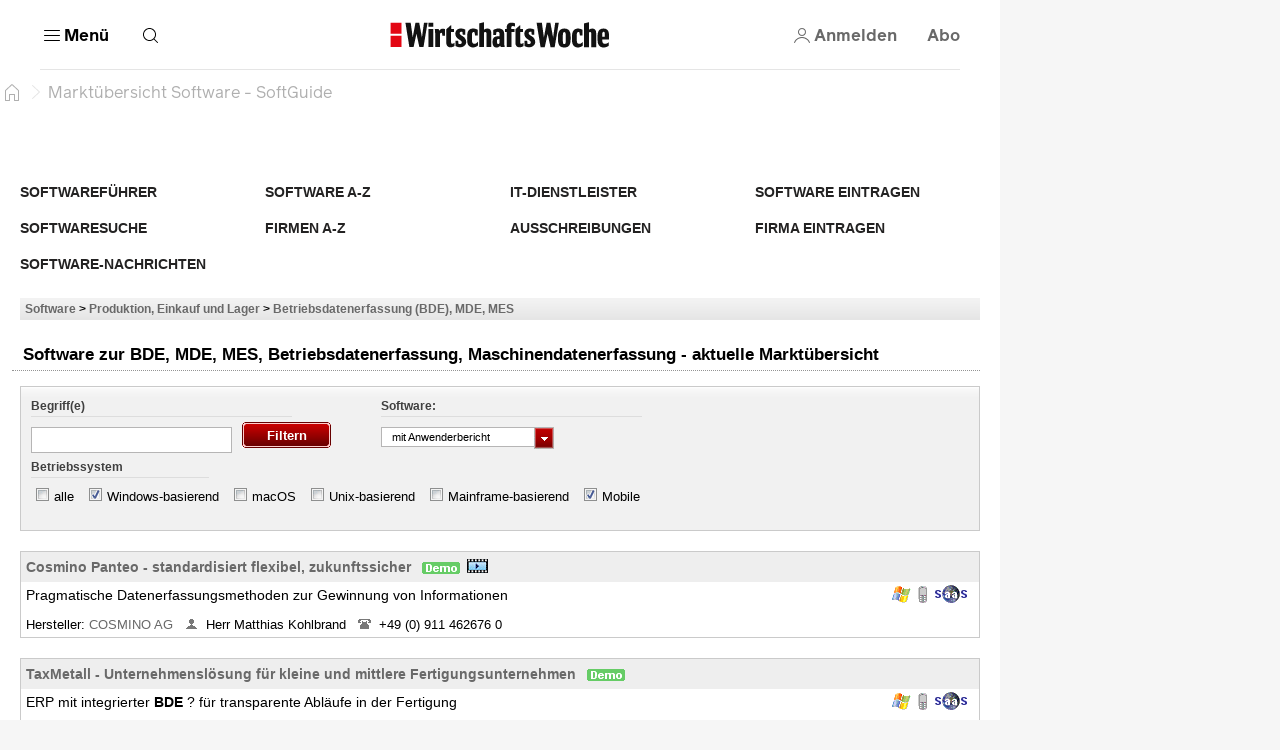

--- FILE ---
content_type: text/html; charset=utf-8
request_url: https://software.wiwo.de/sgcont.php?id=wiwo&seite=software/bde.htm/filter/win-mobile,anwenderbericht
body_size: 67610
content:
<html lang="de" data-cdn-url="https://resources.wiwo.de/hb-frontend/" style="scrollbar-gutter: stable"><head><style id="swiper-element-styles">@font-face{font-family:swiper-icons;src:url('data:application/font-woff;charset=utf-8;base64, [base64]//wADZ2x5ZgAAAywAAADMAAAD2MHtryVoZWFkAAABbAAAADAAAAA2E2+eoWhoZWEAAAGcAAAAHwAAACQC9gDzaG10eAAAAigAAAAZAAAArgJkABFsb2NhAAAC0AAAAFoAAABaFQAUGG1heHAAAAG8AAAAHwAAACAAcABAbmFtZQAAA/gAAAE5AAACXvFdBwlwb3N0AAAFNAAAAGIAAACE5s74hXjaY2BkYGAAYpf5Hu/j+W2+MnAzMYDAzaX6QjD6/4//Bxj5GA8AuRwMYGkAPywL13jaY2BkYGA88P8Agx4j+/8fQDYfA1AEBWgDAIB2BOoAeNpjYGRgYNBh4GdgYgABEMnIABJzYNADCQAACWgAsQB42mNgYfzCOIGBlYGB0YcxjYGBwR1Kf2WQZGhhYGBiYGVmgAFGBiQQkOaawtDAoMBQxXjg/wEGPcYDDA4wNUA2CCgwsAAAO4EL6gAAeNpj2M0gyAACqxgGNWBkZ2D4/wMA+xkDdgAAAHjaY2BgYGaAYBkGRgYQiAHyGMF8FgYHIM3DwMHABGQrMOgyWDLEM1T9/w8UBfEMgLzE////P/5//f/V/xv+r4eaAAeMbAxwIUYmIMHEgKYAYjUcsDAwsLKxc3BycfPw8jEQA/[base64]/uznmfPFBNODM2K7MTQ45YEAZqGP81AmGGcF3iPqOop0r1SPTaTbVkfUe4HXj97wYE+yNwWYxwWu4v1ugWHgo3S1XdZEVqWM7ET0cfnLGxWfkgR42o2PvWrDMBSFj/IHLaF0zKjRgdiVMwScNRAoWUoH78Y2icB/yIY09An6AH2Bdu/UB+yxopYshQiEvnvu0dURgDt8QeC8PDw7Fpji3fEA4z/PEJ6YOB5hKh4dj3EvXhxPqH/SKUY3rJ7srZ4FZnh1PMAtPhwP6fl2PMJMPDgeQ4rY8YT6Gzao0eAEA409DuggmTnFnOcSCiEiLMgxCiTI6Cq5DZUd3Qmp10vO0LaLTd2cjN4fOumlc7lUYbSQcZFkutRG7g6JKZKy0RmdLY680CDnEJ+UMkpFFe1RN7nxdVpXrC4aTtnaurOnYercZg2YVmLN/d/gczfEimrE/fs/bOuq29Zmn8tloORaXgZgGa78yO9/cnXm2BpaGvq25Dv9S4E9+5SIc9PqupJKhYFSSl47+Qcr1mYNAAAAeNptw0cKwkAAAMDZJA8Q7OUJvkLsPfZ6zFVERPy8qHh2YER+3i/BP83vIBLLySsoKimrqKqpa2hp6+jq6RsYGhmbmJqZSy0sraxtbO3sHRydnEMU4uR6yx7JJXveP7WrDycAAAAAAAH//wACeNpjYGRgYOABYhkgZgJCZgZNBkYGLQZtIJsFLMYAAAw3ALgAeNolizEKgDAQBCchRbC2sFER0YD6qVQiBCv/H9ezGI6Z5XBAw8CBK/m5iQQVauVbXLnOrMZv2oLdKFa8Pjuru2hJzGabmOSLzNMzvutpB3N42mNgZGBg4GKQYzBhYMxJLMlj4GBgAYow/P/PAJJhLM6sSoWKfWCAAwDAjgbRAAB42mNgYGBkAIIbCZo5IPrmUn0hGA0AO8EFTQAA');font-weight:400;font-style:normal}
:root{--swiper-theme-color:#007aff}.swiper,swiper-container{margin-left:auto;margin-right:auto;position:relative;overflow:hidden;list-style:none;padding:0;z-index:1}:host(.swiper-vertical)>.swiper-wrapper{flex-direction:column}.swiper-wrapper{position:relative;width:100%;height:100%;z-index:1;display:flex;transition-property:transform;transition-timing-function:var(--swiper-wrapper-transition-timing-function,initial);box-sizing:content-box}.swiper-android swiper-slide,.swiper-wrapper{transform:translate3d(0px,0,0)}.swiper-horizontal{touch-action:pan-y}.swiper-vertical{touch-action:pan-x}swiper-slide{flex-shrink:0;width:100%;height:100%;position:relative;transition-property:transform;}.swiper-slide-invisible-blank{visibility:hidden}.swiper-autoheight,.swiper-autoheight swiper-slide{height:auto}:host(.swiper-autoheight) .swiper-wrapper{align-items:flex-start;transition-property:transform,height}.swiper-backface-hidden swiper-slide{transform:translateZ(0);-webkit-backface-visibility:hidden;backface-visibility:hidden}:host(.swiper-3d.swiper-css-mode) .swiper-wrapper{perspective:1200px}:host(.swiper-3d) .swiper-wrapper{transform-style:preserve-3d}.swiper-3d{perspective:1200px}.swiper-3d .swiper-cube-shadow,.swiper-3d .swiper-slide-shadow,.swiper-3d .swiper-slide-shadow-bottom,.swiper-3d .swiper-slide-shadow-left,.swiper-3d .swiper-slide-shadow-right,.swiper-3d .swiper-slide-shadow-top,.swiper-3d swiper-slide{transform-style:preserve-3d}.swiper-3d .swiper-slide-shadow,.swiper-3d .swiper-slide-shadow-bottom,.swiper-3d .swiper-slide-shadow-left,.swiper-3d .swiper-slide-shadow-right,.swiper-3d .swiper-slide-shadow-top{position:absolute;left:0;top:0;width:100%;height:100%;pointer-events:none;z-index:10}.swiper-3d .swiper-slide-shadow{background:rgba(0,0,0,.15)}.swiper-3d .swiper-slide-shadow-left{background-image:linear-gradient(to left,rgba(0,0,0,.5),rgba(0,0,0,0))}.swiper-3d .swiper-slide-shadow-right{background-image:linear-gradient(to right,rgba(0,0,0,.5),rgba(0,0,0,0))}.swiper-3d .swiper-slide-shadow-top{background-image:linear-gradient(to top,rgba(0,0,0,.5),rgba(0,0,0,0))}.swiper-3d .swiper-slide-shadow-bottom{background-image:linear-gradient(to bottom,rgba(0,0,0,.5),rgba(0,0,0,0))}:host(.swiper-css-mode)>.swiper-wrapper{overflow:auto;scrollbar-width:none;-ms-overflow-style:none}:host(.swiper-css-mode)>.swiper-wrapper::-webkit-scrollbar{display:none}.swiper-css-mode>swiper-slide{scroll-snap-align:start start}:host(.swiper-horizontal.swiper-css-mode)>.swiper-wrapper{scroll-snap-type:x mandatory}:host(.swiper-vertical.swiper-css-mode)>.swiper-wrapper{scroll-snap-type:y mandatory}:host(.swiper-css-mode.swiper-free-mode)>.swiper-wrapper{scroll-snap-type:none}.swiper-css-mode.swiper-free-mode>swiper-slide{scroll-snap-align:none}:host(.swiper-centered)>.swiper-wrapper::before{content:'';flex-shrink:0;order:9999}.swiper-centered>swiper-slide{scroll-snap-align:center center;scroll-snap-stop:always}.swiper-centered.swiper-horizontal>swiper-slide:first-child{margin-inline-start:var(--swiper-centered-offset-before)}:host(.swiper-centered.swiper-horizontal)>.swiper-wrapper::before{height:100%;min-height:1px;width:var(--swiper-centered-offset-after)}.swiper-centered.swiper-vertical>swiper-slide:first-child{margin-block-start:var(--swiper-centered-offset-before)}:host(.swiper-centered.swiper-vertical)>.swiper-wrapper::before{width:100%;min-width:1px;height:var(--swiper-centered-offset-after)}.swiper-lazy-preloader{width:42px;height:42px;position:absolute;left:50%;top:50%;margin-left:-21px;margin-top:-21px;z-index:10;transform-origin:50%;box-sizing:border-box;border:4px solid var(--swiper-preloader-color,var(--swiper-theme-color));border-radius:50%;border-top-color:transparent}.swiper-watch-progress .swiper-slide-visible .swiper-lazy-preloader,.swiper:not(.swiper-watch-progress) .swiper-lazy-preloader,swiper-container:not(.swiper-watch-progress) .swiper-lazy-preloader{animation:swiper-preloader-spin 1s infinite linear}.swiper-lazy-preloader-white{--swiper-preloader-color:#fff}.swiper-lazy-preloader-black{--swiper-preloader-color:#000}@keyframes swiper-preloader-spin{0%{transform:rotate(0deg)}100%{transform:rotate(360deg)}}.swiper-virtual swiper-slide{-webkit-backface-visibility:hidden;transform:translateZ(0)}:host(.swiper-virtual.swiper-css-mode) .swiper-wrapper::after{content:'';position:absolute;left:0;top:0;pointer-events:none}:host(.swiper-virtual.swiper-css-mode.swiper-horizontal) .swiper-wrapper::after{height:1px;width:var(--swiper-virtual-size)}:host(.swiper-virtual.swiper-css-mode.swiper-vertical) .swiper-wrapper::after{width:1px;height:var(--swiper-virtual-size)}:root{--swiper-navigation-size:44px}.swiper-button-next,.swiper-button-prev{position:absolute;top:var(--swiper-navigation-top-offset,50%);width:calc(var(--swiper-navigation-size)/ 44 * 27);height:var(--swiper-navigation-size);margin-top:calc(0px - (var(--swiper-navigation-size)/ 2));z-index:10;cursor:pointer;display:flex;align-items:center;justify-content:center;color:var(--swiper-navigation-color,var(--swiper-theme-color))}.swiper-button-next.swiper-button-disabled,.swiper-button-prev.swiper-button-disabled{opacity:.35;cursor:auto;pointer-events:none}.swiper-button-next.swiper-button-hidden,.swiper-button-prev.swiper-button-hidden{opacity:0;cursor:auto;pointer-events:none}.swiper-navigation-disabled .swiper-button-next,.swiper-navigation-disabled .swiper-button-prev{display:none!important}.swiper-button-next:after,.swiper-button-prev:after{font-family:swiper-icons;font-size:var(--swiper-navigation-size);text-transform:none!important;letter-spacing:0;font-variant:initial;line-height:1}.swiper-button-prev,:host(.swiper-rtl) .swiper-button-next{left:var(--swiper-navigation-sides-offset,10px);right:auto}.swiper-button-prev:after,:host(.swiper-rtl) .swiper-button-next:after{content:'prev'}.swiper-button-next,:host(.swiper-rtl) .swiper-button-prev{right:var(--swiper-navigation-sides-offset,10px);left:auto}.swiper-button-next:after,:host(.swiper-rtl) .swiper-button-prev:after{content:'next'}.swiper-button-lock{display:none}.swiper-pagination{position:absolute;text-align:center;transition:.3s opacity;transform:translate3d(0,0,0);z-index:10}.swiper-pagination.swiper-pagination-hidden{opacity:0}.swiper-pagination-disabled>.swiper-pagination,.swiper-pagination.swiper-pagination-disabled{display:none!important}.swiper-horizontal>.swiper-pagination-bullets,.swiper-pagination-bullets.swiper-pagination-horizontal,.swiper-pagination-custom,.swiper-pagination-fraction{bottom:var(--swiper-pagination-bottom,8px);top:var(--swiper-pagination-top,auto);left:0;width:100%}.swiper-pagination-bullets-dynamic{overflow:hidden;font-size:0}.swiper-pagination-bullets-dynamic .swiper-pagination-bullet{transform:scale(.33);position:relative}.swiper-pagination-bullets-dynamic .swiper-pagination-bullet-active{transform:scale(1)}.swiper-pagination-bullets-dynamic .swiper-pagination-bullet-active-main{transform:scale(1)}.swiper-pagination-bullets-dynamic .swiper-pagination-bullet-active-prev{transform:scale(.66)}.swiper-pagination-bullets-dynamic .swiper-pagination-bullet-active-prev-prev{transform:scale(.33)}.swiper-pagination-bullets-dynamic .swiper-pagination-bullet-active-next{transform:scale(.66)}.swiper-pagination-bullets-dynamic .swiper-pagination-bullet-active-next-next{transform:scale(.33)}.swiper-pagination-bullet{width:var(--swiper-pagination-bullet-width,var(--swiper-pagination-bullet-size,8px));height:var(--swiper-pagination-bullet-height,var(--swiper-pagination-bullet-size,8px));display:inline-block;border-radius:var(--swiper-pagination-bullet-border-radius,50%);background:var(--swiper-pagination-bullet-inactive-color,#000);opacity:var(--swiper-pagination-bullet-inactive-opacity, .2)}button.swiper-pagination-bullet{border:none;margin:0;padding:0;box-shadow:none;-webkit-appearance:none;appearance:none}.swiper-pagination-clickable .swiper-pagination-bullet{cursor:pointer}.swiper-pagination-bullet:only-child{display:none!important}.swiper-pagination-bullet-active{opacity:var(--swiper-pagination-bullet-opacity, 1);background:var(--swiper-pagination-color,var(--swiper-theme-color))}.swiper-pagination-vertical.swiper-pagination-bullets,.swiper-vertical>.swiper-pagination-bullets{right:var(--swiper-pagination-right,8px);left:var(--swiper-pagination-left,auto);top:50%;transform:translate3d(0px,-50%,0)}.swiper-pagination-vertical.swiper-pagination-bullets .swiper-pagination-bullet,.swiper-vertical>.swiper-pagination-bullets .swiper-pagination-bullet{margin:var(--swiper-pagination-bullet-vertical-gap,6px) 0;display:block}.swiper-pagination-vertical.swiper-pagination-bullets.swiper-pagination-bullets-dynamic,.swiper-vertical>.swiper-pagination-bullets.swiper-pagination-bullets-dynamic{top:50%;transform:translateY(-50%);width:8px}.swiper-pagination-vertical.swiper-pagination-bullets.swiper-pagination-bullets-dynamic .swiper-pagination-bullet,.swiper-vertical>.swiper-pagination-bullets.swiper-pagination-bullets-dynamic .swiper-pagination-bullet{display:inline-block;transition:.2s transform,.2s top}.swiper-horizontal>.swiper-pagination-bullets .swiper-pagination-bullet,.swiper-pagination-horizontal.swiper-pagination-bullets .swiper-pagination-bullet{margin:0 var(--swiper-pagination-bullet-horizontal-gap,4px)}.swiper-horizontal>.swiper-pagination-bullets.swiper-pagination-bullets-dynamic,.swiper-pagination-horizontal.swiper-pagination-bullets.swiper-pagination-bullets-dynamic{left:50%;transform:translateX(-50%);white-space:nowrap}.swiper-horizontal>.swiper-pagination-bullets.swiper-pagination-bullets-dynamic .swiper-pagination-bullet,.swiper-pagination-horizontal.swiper-pagination-bullets.swiper-pagination-bullets-dynamic .swiper-pagination-bullet{transition:.2s transform,.2s left}.swiper-horizontal.swiper-rtl>.swiper-pagination-bullets-dynamic .swiper-pagination-bullet,:host(.swiper-horizontal.swiper-rtl) .swiper-pagination-bullets-dynamic .swiper-pagination-bullet{transition:.2s transform,.2s right}.swiper-pagination-fraction{color:var(--swiper-pagination-fraction-color,inherit)}.swiper-pagination-progressbar{background:var(--swiper-pagination-progressbar-bg-color,rgba(0,0,0,.25));position:absolute}.swiper-pagination-progressbar .swiper-pagination-progressbar-fill{background:var(--swiper-pagination-color,var(--swiper-theme-color));position:absolute;left:0;top:0;width:100%;height:100%;transform:scale(0);transform-origin:left top}:host(.swiper-rtl) .swiper-pagination-progressbar .swiper-pagination-progressbar-fill{transform-origin:right top}.swiper-horizontal>.swiper-pagination-progressbar,.swiper-pagination-progressbar.swiper-pagination-horizontal,.swiper-pagination-progressbar.swiper-pagination-vertical.swiper-pagination-progressbar-opposite,.swiper-vertical>.swiper-pagination-progressbar.swiper-pagination-progressbar-opposite{width:100%;height:var(--swiper-pagination-progressbar-size,4px);left:0;top:0}.swiper-horizontal>.swiper-pagination-progressbar.swiper-pagination-progressbar-opposite,.swiper-pagination-progressbar.swiper-pagination-horizontal.swiper-pagination-progressbar-opposite,.swiper-pagination-progressbar.swiper-pagination-vertical,.swiper-vertical>.swiper-pagination-progressbar{width:var(--swiper-pagination-progressbar-size,4px);height:100%;left:0;top:0}.swiper-pagination-lock{display:none}.swiper-scrollbar{border-radius:var(--swiper-scrollbar-border-radius,10px);position:relative;-ms-touch-action:none;background:var(--swiper-scrollbar-bg-color,rgba(0,0,0,.1))}.swiper-scrollbar-disabled>.swiper-scrollbar,.swiper-scrollbar.swiper-scrollbar-disabled{display:none!important}.swiper-horizontal>.swiper-scrollbar,.swiper-scrollbar.swiper-scrollbar-horizontal{position:absolute;left:var(--swiper-scrollbar-sides-offset,1%);bottom:var(--swiper-scrollbar-bottom,4px);top:var(--swiper-scrollbar-top,auto);z-index:50;height:var(--swiper-scrollbar-size,4px);width:calc(100% - 2 * var(--swiper-scrollbar-sides-offset,1%))}.swiper-scrollbar.swiper-scrollbar-vertical,.swiper-vertical>.swiper-scrollbar{position:absolute;left:var(--swiper-scrollbar-left,auto);right:var(--swiper-scrollbar-right,4px);top:var(--swiper-scrollbar-sides-offset,1%);z-index:50;width:var(--swiper-scrollbar-size,4px);height:calc(100% - 2 * var(--swiper-scrollbar-sides-offset,1%))}.swiper-scrollbar-drag{height:100%;width:100%;position:relative;background:var(--swiper-scrollbar-drag-bg-color,rgba(0,0,0,.5));border-radius:var(--swiper-scrollbar-border-radius,10px);left:0;top:0}.swiper-scrollbar-cursor-drag{cursor:move}.swiper-scrollbar-lock{display:none}.swiper-zoom-container{width:100%;height:100%;display:flex;justify-content:center;align-items:center;text-align:center}.swiper-zoom-container>canvas,.swiper-zoom-container>img,.swiper-zoom-container>svg{max-width:100%;max-height:100%;object-fit:contain}.swiper-slide-zoomed{cursor:move;touch-action:none}.swiper .swiper-notification,swiper-container .swiper-notification{position:absolute;left:0;top:0;pointer-events:none;opacity:0;z-index:-1000}:host(.swiper-free-mode)>.swiper-wrapper{transition-timing-function:ease-out;margin:0 auto}:host(.swiper-grid)>.swiper-wrapper{flex-wrap:wrap}:host(.swiper-grid-column)>.swiper-wrapper{flex-wrap:wrap;flex-direction:column}.swiper-fade.swiper-free-mode swiper-slide{transition-timing-function:ease-out}.swiper-fade swiper-slide{pointer-events:none;transition-property:opacity}.swiper-fade swiper-slide swiper-slide{pointer-events:none}.swiper-fade .swiper-slide-active,.swiper-fade .swiper-slide-active .swiper-slide-active{pointer-events:auto}.swiper-cube{overflow:visible}.swiper-cube swiper-slide{pointer-events:none;-webkit-backface-visibility:hidden;backface-visibility:hidden;z-index:1;visibility:hidden;transform-origin:0 0;width:100%;height:100%}.swiper-cube swiper-slide swiper-slide{pointer-events:none}.swiper-cube.swiper-rtl swiper-slide{transform-origin:100% 0}.swiper-cube .swiper-slide-active,.swiper-cube .swiper-slide-active .swiper-slide-active{pointer-events:auto}.swiper-cube .swiper-slide-active,.swiper-cube .swiper-slide-next,.swiper-cube .swiper-slide-prev,.swiper-cube swiper-slide-next+swiper-slide{pointer-events:auto;visibility:visible}.swiper-cube .swiper-slide-shadow-bottom,.swiper-cube .swiper-slide-shadow-left,.swiper-cube .swiper-slide-shadow-right,.swiper-cube .swiper-slide-shadow-top{z-index:0;-webkit-backface-visibility:hidden;backface-visibility:hidden}.swiper-cube .swiper-cube-shadow{position:absolute;left:0;bottom:0px;width:100%;height:100%;opacity:.6;z-index:0}.swiper-cube .swiper-cube-shadow:before{content:'';background:#000;position:absolute;left:0;top:0;bottom:0;right:0;filter:blur(50px)}.swiper-flip{overflow:visible}.swiper-flip swiper-slide{pointer-events:none;-webkit-backface-visibility:hidden;backface-visibility:hidden;z-index:1}.swiper-flip swiper-slide swiper-slide{pointer-events:none}.swiper-flip .swiper-slide-active,.swiper-flip .swiper-slide-active .swiper-slide-active{pointer-events:auto}.swiper-flip .swiper-slide-shadow-bottom,.swiper-flip .swiper-slide-shadow-left,.swiper-flip .swiper-slide-shadow-right,.swiper-flip .swiper-slide-shadow-top{z-index:0;-webkit-backface-visibility:hidden;backface-visibility:hidden}.swiper-creative swiper-slide{-webkit-backface-visibility:hidden;backface-visibility:hidden;overflow:hidden;transition-property:transform,opacity,height}.swiper-cards{overflow:visible}.swiper-cards swiper-slide{transform-origin:center bottom;-webkit-backface-visibility:hidden;backface-visibility:hidden;overflow:hidden}</style>
    <meta charset="utf-8">
     <title>Markt&uuml;bersicht Software</title>

    
    
    
    
    <meta name="viewport" content="width=device-width, initial-scale=1">
    <meta name="theme-color" content="#ffffff">
    <meta name="referrer" content="origin-when-cross-origin">
    <meta name="hmg-brand-name" content="wiwo">
    <link rel="icon" type="image/x-icon" href="https://resources.wiwo.de/hb-frontend/wiwo/favicon.ico">
    <link rel="apple-touch-icon" sizes="180x180" href="https://resources.wiwo.de/hb-frontend/wiwo/apple-touch-icon.png">
    <link rel="icon" type="image/png" sizes="32x32" href="https://resources.wiwo.de/hb-frontend/wiwo/favicon-32x32.png">
    <link rel="icon" type="image/png" sizes="16x16" href="https://resources.wiwo.de/hb-frontend/wiwo/favicon-16x16.png">
    <link rel="shortcut icon" href="https://resources.wiwo.de/hb-frontend/wiwo/favicon.ico">
    <link rel="mask-icon" href="https://resources.wiwo.de/hb-frontend/wiwo/safari-pinned-tab.svg">
    
    
    
    
    
    
    
    
  <style>/*! normalize.css v2.1.3 | MIT License | git.io/normalize */article,aside,details,figcaption,figure,footer,header,hgroup,main,nav,section,summary{display:block}audio,canvas,video{display:inline-block}audio:not([controls]){display:none;height:0}[hidden],template{display:none}html{font-family:sans-serif;-ms-text-size-adjust:100%;-webkit-text-size-adjust:100%}body{margin:0}a{background:transparent}a:focus{outline:thin dotted}a:active,a:hover{outline:0}h1{font-size:2em;margin:.67em 0}abbr[title]{border-bottom:1px dotted}b,strong{font-weight:700}dfn{font-style:italic}hr{box-sizing:content-box;height:0}mark{background:#ff0;color:#000}code,kbd,pre,samp{font-family:monospace,serif;font-size:1em}pre{white-space:pre-wrap}q{quotes:"\201c" "\201d" "\2018" "\2019"}small{font-size:80%}sub,sup{font-size:75%;line-height:0;position:relative;vertical-align:baseline}sup{top:-.5em}sub{bottom:-.25em}img{border:0}svg:not(:root){overflow:hidden}figure{margin:0}fieldset{border:1px solid #c0c0c0;margin:0 2px;padding:.35em .625em .75em}legend{border:0;padding:0}button,input,select,textarea{font-family:inherit;font-size:100%;margin:0}button,input{line-height:normal}button,select{text-transform:none}button,html input[type=button],input[type=reset],input[type=submit]{-webkit-appearance:button;cursor:pointer}button[disabled],html input[disabled]{cursor:default}input[type=checkbox],input[type=radio]{box-sizing:border-box;padding:0}input[type=search]{-webkit-appearance:textfield;box-sizing:content-box}input[type=search]::-webkit-search-cancel-button,input[type=search]::-webkit-search-decoration{-webkit-appearance:none}button::-moz-focus-inner,input::-moz-focus-inner{border:0;padding:0}textarea{overflow:auto;vertical-align:top}table{border-collapse:collapse;border-spacing:0}:root{--color-page-background: #f6f6f6;--font-size-base: 16px;font-size:var(--font-size-base);--page-width-m: 768px;--page-width-l: 1000px;--page-width-xl: 1280px;--page-padding: 20px;--page-padding-negative: calc(-1 * var(--page-padding));--color-border-inverted: rgba(255, 255, 255, .1);--border-primary-width: 1px;--border-primary: var(--border-primary-width) solid var(--color-border);--border-primary-inverted: var(--border-primary-width) solid var(--color-border-inverted)}@media print{:root{--font-size-base: 14pt}}@media (min-width: 9999px){:root{--page-padding: 43px}}@media (min-width: 768px) and (max-width: 1023.9px){:root{--page-padding: 34px}}h1,h2,h3,h4,h5,h6{margin:0}*{box-sizing:border-box;outline:none}*:focus{outline:none}*:focus-visible{outline:3px solid var(--color-secondary-dark)}a{text-decoration:none;color:inherit;cursor:pointer}body{-webkit-tap-highlight-color:transparent;background:var(--color-page-background);padding:0;font-family:var(--font-primary)}
</style><style>.dynamic-component-list{--item-separator-margin-top: var(--dynamic-component-list-item-separator-margin-top, 0);--item-separator-padding-top: var(--dynamic-component-list-item-separator-padding-top, 0);--item-separator-border-top: var(--dynamic-component-list-item-separator-border-top, 0);--item-separator-grid-medium: var(--dynamic-component-list-item-separator-grid-medium, 0);--item-separator-grid-large: var(--dynamic-component-list-item-separator-grid-large, 0);--item-separator-margin-left: var(--dynamic-component-list-item-separator-margin-left, 0)}.dynamic-component-list>*:not(:first-child,app-content-advertisement,app-content-advertisement:has(app-advertisement.visible)+*,app-content-advertisement:has(app-advertisement.pending):first-child+*,app-top-level-container:not(:has(.primary-column>*))){margin-top:var(--item-separator-margin-top);border-top:var(--item-separator-border-top);padding-top:var(--item-separator-padding-top)}.dynamic-component-list app-content-advertisement:has(.visible)+*,.dynamic-component-list app-content-advertisement:has(.visible)+app-content-advertisement+*{--item-separator-padding-top: 0;--item-separator-border-top: 0}.dynamic-component-list>.hide-separator,.dynamic-component-list>.hide-separator+*{padding-top:0;border-top:0;--item-separator-padding-top: 0;--item-separator-border-top: 0}.dynamic-component-list:has(>app-content-advertisement:first-child>.visible),.dynamic-component-list:has(>app-content-advertisement:first-child+app-content-advertisement>.visible),.dynamic-component-list:has(>app-content-advertisement:last-child>.visible)+.dynamic-component-list,.dynamic-component-list:has(>app-content-advertisement:last-child):nth-last-child(2):has(>.visible)+.dynamic-component-list{padding-top:0;border-top:0}.dynamic-component-list app-top-level-container:first-child,.dynamic-component-list app-top-level-container:has(.primary-column>.hide-separator:first-child),.dynamic-component-list app-top-level-container:has(.primary-column>.hide-separator:last-child)+app-top-level-container,.dynamic-component-list app-top-level-container:has(.primary-column>.hide-separator:last-child)+app-content-advertisement+app-top-level-container,.dynamic-component-list app-top-level-container:has(.primary-column>.hide-separator:last-child)+app-content-advertisement+app-content-advertisement+app-top-level-container{padding-top:0;border-top:0}@media (max-width: 1023.9px){.dynamic-component-list>app-content-advertisement:has(app-advertisement.pending)+*{margin-top:0;padding-top:0;border-top:0}.dynamic-component-list app-content-advertisement:has(.pending>[data-device=mobile])+*,.dynamic-component-list app-content-advertisement:has(.pending>[data-device=mobile])+app-content-advertisement+*{--item-separator-padding-top: 0;--item-separator-border-top: 0}.dynamic-component-list:has(>app-content-advertisement:first-child>.pending>[data-device=mobile]),.dynamic-component-list:has(>app-content-advertisement:first-child+app-content-advertisement>.pending),.dynamic-component-list:has(>app-content-advertisement:last-child>.pending>[data-device=mobile])+.dynamic-component-list,.dynamic-component-list:has(>app-content-advertisement:last-child):nth-last-child(2):has(>.pending)+.dynamic-component-list{padding-top:0;border-top:0}}
</style><style>body.hb{--font-primary: "ClassicGrotesquePro", arial, helvetica, sans-serif;--font-accent: "GuyotHeadline", TimesNewRoman, "Times New Roman", Times, Baskerville, Georgia, serif;--font-tertiary: "Druk Web", TimesNewRoman, "Times New Roman", Times, Baskerville, Georgia, serif;--font-dropcap: var(--font-primary);--audio-player-teaser-headline-font: var(--font-accent);--audio-player-teaser-content-font: var(--font-primary);--breaking-news-headline-font: var(--font-accent);--cover-story-header-font: var(--font-accent);--cover-story-header-font-weight: normal;--header-content-headline-fallback-font-family: var(--font-accent);--storyline-paragraph-font: var(--font-primary);--storyline-paragraph-font-size: 1.125rem;--storyline-paragraph-line-height: 1.75rem;--storyline-quote-eye-catcher-lead-text-font: var(--font-accent);--teaser-text-font: var(--font-primary);--teaser-content-headline-font: var(--font-accent);--weekend-teaser-group-headline-font: var(--font-accent);--weekend-teaser-group-headline-font-weight: normal;--link-underline-style: dotted;--comment-header-content-headline-font-style: italic;--storyline-element-gap-to-separator: 40px;--storyline-number-of-day-sub-headline-font-weight: bold;--storyline-number-of-day-sub-headline-font-size: 1.125rem;--storyline-number-of-day-sub-headline-line-height: 1.5em;--storyline-number-of-day-text-font-size: 1rem;--storyline-quote-author-font-weight: bold;--storyline-quote-author-line-height: 1.3em;--rich-text-headline-font-size: 1.5rem;--rich-text-headline-line-height: 2rem;--rich-text-headline-font-weight: bold;--rich-text-headline-first-child-margin-top: 20px;--rich-text-headline-margin-top: 40px;--homepage-main-padding-top: 20px;--top-level-container-margin-top: 60px;--top-level-container-padding-top: 0;--top-level-container-border-top: 0;--teaser-image-with-background-aspect-ratio: 16/9}@font-face{font-family:Druk Web;src:url(https://resources.handelsblatt.com/hb/fonts/Druk-Medium-Web.268b0480d84ebbc2401642f232ff1200.woff2) format("woff2"),url(https://resources.handelsblatt.com/hb/fonts/Druk-Medium-Web.c6ea4daccfba78706e5664f77efd0f19.woff) format("woff");font-weight:500;font-style:normal;font-stretch:normal;font-display:swap}@font-face{font-family:ClassicGrotesquePro;src:url(https://resources.handelsblatt.com/hb/fonts/ClassicGrotesqueW05-Bold.5a8d8fa4208bc274c28f5d4069510b68.woff2) format("woff2"),url(https://resources.handelsblatt.com/hb/fonts/ClassicGrotesqueW05-Bold.cb2863355c90a476b296eff08e909040.woff) format("woff");font-style:normal;font-weight:900;font-display:swap}@font-face{font-family:ClassicGrotesquePro;src:url(https://resources.handelsblatt.com/hb/fonts/ClassicGrotesquePro-Regular.dfc47477df3ee17dc6ed8d03f0d29d5a.woff2) format("woff2"),url(https://resources.handelsblatt.com/hb/fonts/ClassicGrotesquePro-Regular.c5caad1cb08068254ae9325b9473c883.woff) format("woff");font-style:normal;font-weight:400;font-display:swap}@font-face{font-family:ClassicGrotesquePro;src:url(https://resources.handelsblatt.com/hb/fonts/ClassicGrotesqueW05-SemiBd.d11e77ade327ac81b905c963240711c9.woff2) format("woff2"),url(https://resources.handelsblatt.com/hb/fonts/ClassicGrotesqueW05-SemiBd.5c7cf4aa9817d9d97c91eaef5391673f.woff) format("woff");font-style:normal;font-weight:700;font-display:swap}@font-face{font-family:GuyotHeadline;src:url(https://resources.handelsblatt.com/hb/fonts/GuyotHeadline-Regular.0d3d6b3e3c911f36c244b4a56f97a84d.woff2) format("woff2"),url(https://resources.handelsblatt.com/hb/fonts/GuyotHeadline-Regular.1649eeeec7e1755c1936a18b2aeb3114.woff) format("woff");font-style:normal;font-weight:400;text-rendering:optimizeLegibility;font-display:swap}@font-face{font-family:GuyotHeadline;src:url(https://resources.handelsblatt.com/hb/fonts/GuyotHeadline-Bold.01c8172d73a663ac13522f3b46eeb283.woff2) format("woff2"),url(https://resources.handelsblatt.com/hb/fonts/GuyotHeadline-Bold.39510cb5ffa94355ab6585d8eb1c3602.woff) format("woff");font-style:normal;font-weight:700;text-rendering:optimizeLegibility;font-display:swap}@font-face{font-family:GuyotHeadline;src:url(https://resources.handelsblatt.com/hb/fonts/GuyotHeadline-Italic.58cac148df997895163f91cd6ccf12a1.woff2) format("woff2"),url(https://resources.handelsblatt.com/hb/fonts/GuyotHeadline-Italic.c843a125e59c148b526f5541375dc7cf.woff) format("woff");font-style:italic;font-weight:400;text-rendering:optimizeLegibility;font-display:swap}@media (min-width: 1024px) and (max-width: 9998.9px){body.hb{--page-padding: 17px;--page-padding-negative: calc(-1 * var(--page-padding))}}
</style><style>body.wiwo{--font-primary: "Reader", arial, helvetica, sans-serif;--font-accent: "Blanco", TimesNewRoman, "Times New Roman", Times, Baskerville, Georgia, serif;--font-tertiary: "Oceanic", arial, helvetica, sans-serif;--font-dropcap: "Reader DropCap", var(--font-primary);--audio-player-teaser-headline-font: var(--font-primary);--audio-player-teaser-content-font: var(--font-accent);--breaking-news-headline-font: var(--font-primary);--cover-story-header-font: var(--font-primary);--cover-story-header-font-weight: bold;--header-content-headline-fallback-font-family: var(--font-primary);--storyline-paragraph-font: var(--font-accent);--storyline-paragraph-font-size: 1.25rem;--storyline-paragraph-line-height: 1.875rem;--storyline-quote-eye-catcher-lead-text-font: var(--font-primary);--teaser-text-font: var(--font-accent);--teaser-content-headline-font: var(--font-primary);--weekend-teaser-group-headline-font: var(--font-primary);--weekend-teaser-group-headline-font-weight: bold;--link-underline-style: solid;--storyline-element-gap-to-separator: 20px;--storyline-number-of-day-sub-headline-font-weight: normal;--storyline-number-of-day-sub-headline-font-size: .875rem;--storyline-number-of-day-sub-headline-line-height: 1.4em;--storyline-number-of-day-text-font-size: .875rem;--storyline-quote-author-font-weight: normal;--storyline-quote-author-line-height: 1.4em;--rich-text-headline-font-size: 1.25rem;--rich-text-headline-line-height: 1.5em;--rich-text-headline-font-weight: 600;--rich-text-headline-first-child-margin-top: 40px;--rich-text-headline-margin-top: 60px;--homepage-main-padding-top: 40px;--top-level-container-margin-top: 80px;--top-level-container-padding-top: 80px;--top-level-container-border-top: black solid 1px;--teaser-image-with-background-aspect-ratio: 3/2}@font-face{font-family:Mote;font-display:swap;src:url(https://resources.wiwo.de/wiwo/fonts/Mote-Reg.9cd8e58f00b42e8dbff12f896138a8e8.woff2) format("woff2"),url(https://resources.wiwo.de/wiwo/fonts/Mote-Reg.963de12a2fe2bf20f3f7f32505bdea94.woff) format("woff");font-weight:400;font-style:normal;text-rendering:optimizeLegibility}@font-face{font-family:Mote;font-display:swap;src:url(https://resources.wiwo.de/wiwo/fonts/Mote-RegIta.86c5f67c5eb97b13f3ba4a2ae798f931.woff2) format("woff2"),url(https://resources.wiwo.de/wiwo/fonts/Mote-RegIta.403189f75347d73c4fd1489b4b950d73.woff) format("woff");font-weight:400;font-style:italic;text-rendering:optimizeLegibility}@font-face{font-family:Mote;font-display:swap;src:url(https://resources.wiwo.de/wiwo/fonts/Mote-Med.b0c0b6e672da71ad3b544a6df6eab55e.woff2) format("woff2"),url(https://resources.wiwo.de/wiwo/fonts/Mote-Med.43e6ee8bcb5cb5d59a845598d5ecdbfe.woff) format("woff");font-weight:500;font-style:normal;text-rendering:optimizeLegibility}@font-face{font-family:Mote;font-display:swap;src:url(https://resources.wiwo.de/wiwo/fonts/Mote-MedIta.86cdcdc8fcbc8fd5a205fdbe8cf3ac90.woff2) format("woff2"),url(https://resources.wiwo.de/wiwo/fonts/Mote-MedIta.6240485a922b123560c62cbcd68c9061.woff) format("woff");font-weight:500;font-style:italic;text-rendering:optimizeLegibility}@font-face{font-family:Mote;font-display:swap;src:url(https://resources.wiwo.de/wiwo/fonts/Mote-SmBld.ac6cc3b6afd9d30739952aa368e2238c.woff2) format("woff2"),url(https://resources.wiwo.de/wiwo/fonts/Mote-SmBld.0bc35c35e6977412f7c845073a0368e5.woff) format("woff");font-weight:600;font-style:normal;text-rendering:optimizeLegibility}@font-face{font-family:Mote;font-display:swap;src:url(https://resources.wiwo.de/wiwo/fonts/Mote-SmBldIta.c4dc8473d38e394bd5250cbb344c8ad1.woff2) format("woff2"),url(https://resources.wiwo.de/wiwo/fonts/Mote-SmBldIta.9dd8cf5959129eb9aeae67bd0f891cf5.woff) format("woff");font-weight:600;font-style:italic;text-rendering:optimizeLegibility}@font-face{font-family:Mote;font-display:swap;src:url(https://resources.wiwo.de/wiwo/fonts/Mote-Bld.02b4be895a489e279fb770c57dd80654.woff2) format("woff2"),url(https://resources.wiwo.de/wiwo/fonts/Mote-Bld.6dc50353ac814b6374e403ba64b8c7f6.woff) format("woff");font-weight:700;font-style:normal;text-rendering:optimizeLegibility}@font-face{font-family:Mote;font-display:swap;src:url(https://resources.wiwo.de/wiwo/fonts/Mote-BldIta.667a99f5af89b8f453802d3d157d13ee.woff2) format("woff2"),url(https://resources.wiwo.de/wiwo/fonts/Mote-BldIta.4d2c0fdb9ed4d32b4e42c871f860d0dd.woff) format("woff");font-weight:700;font-style:italic;text-rendering:optimizeLegibility}@font-face{font-family:Blanco;font-display:swap;src:url(https://resources.wiwo.de/wiwo/fonts/Blanco-Regular.ebf93f96971d1a9d00ab617f8b83e479.woff2) format("woff2"),url(https://resources.wiwo.de/wiwo/fonts/Blanco-Regular.128c8ce8a3caa7dab10d0a0bff7dfd83.woff) format("woff");font-weight:400;font-style:normal;text-rendering:optimizeLegibility}@font-face{font-family:Blanco;font-display:swap;src:url(https://resources.wiwo.de/wiwo/fonts/Blanco-Bold.8106e3e950bc9fbbd3e11562a4633f15.woff2) format("woff2"),url(https://resources.wiwo.de/wiwo/fonts/Blanco-Bold.4c6037d09e8a6641fe0b4468e2dcade7.woff) format("woff");font-weight:700;font-style:normal;text-rendering:optimizeLegibility}@font-face{font-family:Oceanic;font-display:swap;src:url(https://resources.wiwo.de/wiwo/fonts/Oceanic-Medium.62419a2147e9a82ca19e7c673d910e52.woff2) format("woff2"),url(https://resources.wiwo.de/wiwo/fonts/Oceanic-Medium.bb77cff163e03168c3dd35f580384965.woff) format("woff");font-weight:400;font-style:normal;text-rendering:optimizeLegibility}@font-face{font-family:Reader;font-display:swap;src:url(https://resources.wiwo.de/wiwo/fonts/Reader-Bold-Pro.b4c222dbac487e32f811485ce5bac51b.woff2) format("woff2"),url(https://resources.wiwo.de/wiwo/fonts/Reader-Bold-Pro.2e8486255d5378c6cd47226297c5fa71.woff) format("woff");font-weight:700;font-style:normal;text-rendering:optimizeLegibility}@font-face{font-family:Reader;font-display:swap;src:url(https://resources.wiwo.de/wiwo/fonts/Reader-BoldItalic-Pro.671d1d6e825812503acd7525aa0d2f1a.woff2) format("woff2"),url(https://resources.wiwo.de/wiwo/fonts/Reader-BoldItalic-Pro.e32a62d1339fe28ed1a7541357493eab.woff) format("woff");font-weight:700;font-style:italic;text-rendering:optimizeLegibility}@font-face{font-family:Reader;font-display:swap;src:url(https://resources.wiwo.de/wiwo/fonts/Reader-Regular-Pro.6df3d3834a9ebf6220e546cd94dddbb6.woff2) format("woff2"),url(https://resources.wiwo.de/wiwo/fonts/Reader-Regular-Pro.2eaf7a7037d20a14313878ddfbb0ffa3.woff) format("woff");font-weight:400;font-style:normal;text-rendering:optimizeLegibility}@font-face{font-family:Reader;font-display:swap;src:url(https://resources.wiwo.de/wiwo/fonts/Reader-Italic-Pro.8929fbf7b0c324d9d6a8f4aae9702dd6.woff2) format("woff2"),url(https://resources.wiwo.de/wiwo/fonts/Reader-Italic-Pro.69aab4eac74f710c3add806cde19bb6e.woff) format("woff");font-weight:400;font-style:italic;text-rendering:optimizeLegibility}@font-face{font-family:Reader;font-display:swap;src:url(https://resources.wiwo.de/wiwo/fonts/Reader-Medium-Pro.2bc03c6885a8a7a7ee6569a323e25102.woff2) format("woff2"),url(https://resources.wiwo.de/wiwo/fonts/Reader-Medium-Pro.2326e4182dfdfbc9de89b0b949fb1e00.woff) format("woff");font-weight:600;font-style:normal;text-rendering:optimizeLegibility}@font-face{font-family:Reader;font-display:swap;src:url(https://resources.wiwo.de/wiwo/fonts/Reader-MediumItalic-Pro.fe40bc41b6cbdd53f47ea3ef19ea7238.woff2) format("woff2"),url(https://resources.wiwo.de/wiwo/fonts/Reader-MediumItalic-Pro.b500ebcab13148a5b0427d4b170a12e5.woff) format("woff");font-weight:600;font-style:italic;text-rendering:optimizeLegibility}@font-face{font-family:Reader DropCap;font-display:swap;src:url(https://resources.wiwo.de/wiwo/fonts/Reader-DropCap-Regular-Pro.af5b9a4472861177abe3bb81837935b1.woff2) format("woff2"),url(https://resources.wiwo.de/wiwo/fonts/Reader-DropCap-Regular-Pro.d3e44bbeceefde124776fb64c71fc8ee.woff) format("woff");font-weight:400;text-rendering:optimizeLegibility}@font-face{font-family:Reader DropCap;font-display:swap;src:url(https://resources.wiwo.de/wiwo/fonts/Reader-DropCap-Medium-Pro.81f02aee79d87c2aa2402f2599f5c3e5.woff2) format("woff2"),url(https://resources.wiwo.de/wiwo/fonts/Reader-DropCap-Medium-Pro.72b9833a707762f12343e060d93e0693.woff) format("woff");font-weight:600;text-rendering:optimizeLegibility}@font-face{font-family:Reader DropCap Cfc;font-display:swap;src:url(https://resources.wiwo.de/wiwo/fonts/Reader-DropCap-Regular-Pro.af5b9a4472861177abe3bb81837935b1.woff2) format("woff2"),url(https://resources.wiwo.de/wiwo/fonts/Reader-DropCap-Regular-Pro.d3e44bbeceefde124776fb64c71fc8ee.woff) format("woff");font-weight:400;text-rendering:optimizeLegibility}@font-face{font-family:Reader DropCap Cfc;font-display:swap;src:url(https://resources.wiwo.de/wiwo/fonts/Reader-DropCap-Medium-Pro.81f02aee79d87c2aa2402f2599f5c3e5.woff2) format("woff2"),url(https://resources.wiwo.de/wiwo/fonts/Reader-DropCap-Medium-Pro.72b9833a707762f12343e060d93e0693.woff) format("woff");font-weight:600;text-rendering:optimizeLegibility}@media (min-width: 1024px) and (max-width: 9998.9px){body.wiwo{--page-padding: 40px;--page-padding-negative: calc(-1 * var(--page-padding))}}body.wiwo *::selection{background-color:var(--theme-brand);color:var(--color-white-global)}
</style><link rel="preload" href="https://designsystem.hmgassets.com/fonts/wiwo/Reader-Regular-Pro.6df3d3834a9ebf6220e546cd94dddbb6.woff2" as="font" type="font/woff2" crossorigin="anonymous" fetchpriority="low"><link rel="preload" href="https://designsystem.hmgassets.com/fonts/wiwo/Reader-Bold-Pro.b4c222dbac487e32f811485ce5bac51b.woff2" as="font" type="font/woff2" crossorigin="anonymous" fetchpriority="low"><link rel="preload" href="https://designsystem.hmgassets.com/fonts/wiwo/Reader-Medium-Pro.2bc03c6885a8a7a7ee6569a323e25102.woff2" as="font" type="font/woff2" crossorigin="anonymous" fetchpriority="low"><link rel="preload" href="https://designsystem.hmgassets.com/fonts/wiwo/Blanco-Regular.ebf93f96971d1a9d00ab617f8b83e479.woff2" as="font" type="font/woff2" crossorigin="anonymous" fetchpriority="low"><link rel="preload" href="https://designsystem.hmgassets.com/fonts/wiwo/Oceanic-Medium.62419a2147e9a82ca19e7c673d910e52.woff2" as="font" type="font/woff2" crossorigin="anonymous" fetchpriority="low"><style>[_nghost-ng-c750837250]{--layer-layout-helper: 13;--layer-toast: 12;--layer-page-loader: 11;--layer-content-origin: 10;--layer-lightbox: 9;--layer-modal: 8;--layer-sidebar: 7;--layer-bottom-layer: 6;--layer-audio-player: 5;--layer-header: 4;--layer-toolbar: 3;--layer-feedback-button: 2;--layer-advertisement: 1;--layer-default: 0}[_nghost-ng-c750837250]     *{scroll-margin:140px}.unrestricted-content-width[_nghost-ng-c750837250]{--page-width-m: none;--page-width-l: none;--page-width-xl: none}.unrestricted-content-width[_nghost-ng-c750837250]     #iqd_mainAd{display:none}hmg-theme.hb-light[_ngcontent-ng-c750837250], hmg-theme.wiwo-light[_ngcontent-ng-c750837250], cfc-theme.hb.light[_ngcontent-ng-c750837250], cfc-theme.wiwo.light[_ngcontent-ng-c750837250]{background-color:transparent;font-family:var(--font-family-primary);--color-black-rgb-global: 0, 0, 0;--color-white-rgb-global: 255, 255, 255;--color-black-global: rgb(var(--color-black-rgb-global));--color-white-global: rgb(var(--color-white-rgb-global));--color-black-rgb: var(--color-black-rgb-global);--color-white-rgb: var(--color-white-rgb-global);--color-shade-darker-global: #333333;--color-page-background-dark: #121212;--icon-size: 24px;--color-page-background: #f6f6f6;--color-content-background: var(--color-white);--color-page-overlay: rgba(var(--color-black-rgb), .3);--color-button-text: var(--color-white-global);--color-overlay-text: var(--color-white);--color-overlay: linear-gradient( 180deg, rgba(var(--color-black-rgb), 0) 38.08%, rgba(var(--color-black-rgb), .7) 76.61% );--color-overlay-smooth: linear-gradient( 180deg, rgba(var(--color-black-rgb), 0) 0%, rgba(var(--color-black-rgb), .4) 100% );--color-border: rgba(var(--color-black-rgb), .1);--color-podcast-text: var(--color-black);--color-secondary-text: var(--color-black);--color-shade-darker-text: var(--color-white);--color-success-hover: #239e56;--color-success-active: #1f8f4e;--color-danger-hover: #9e2323;--color-danger-active: #8a1e1e;--color-text: var(--color-black);--color-authors-section: var(--color-shade-dark);--color-doctype: var(--color-black);--color-shadow: rgba(var(--color-black-rgb), .2);--color-transparent-black: rgba(var(--color-black-rgb), .1);--color-doctype-background: rgba(var(--color-black-rgb), .5);--content-border-space: 18px;--modal-layer-box-shadow: 0 0 10px var(--color-shadow);--teaser-first-column-width: 80px;--teaser-long-list-first-column-sm-width: 160px;--teaser-long-list-first-column-md-width: 200px;--teaser-long-list-first-column-lg-width: 240px;--sub-menu-item-padding-left-for-better-designs: 34px;--border-primary-width: 1px;--border-primary: var(--border-primary-width) solid var(--color-border);--border-primary-inverted: var(--border-primary-width) solid var(--color-border-inverted);--header-height: 50px;--transition-opacity: opacity .25s cubic-bezier(.2, 1, .8, 1);--drop-shadow-controls: drop-shadow(0px 0px 2px rgba(var(--color-black-rgb), .5));--print-content-width: 800px}@media (min-width: 1024px){hmg-theme.hb-light[_ngcontent-ng-c750837250], hmg-theme.wiwo-light[_ngcontent-ng-c750837250], cfc-theme.hb.light[_ngcontent-ng-c750837250], cfc-theme.wiwo.light[_ngcontent-ng-c750837250]{--header-height: 70px}}hmg-theme.hb-light[_ngcontent-ng-c750837250]   *[_ngcontent-ng-c750837250], hmg-theme.hb-light[_ngcontent-ng-c750837250]   a[_ngcontent-ng-c750837250], hmg-theme.wiwo-light[_ngcontent-ng-c750837250]   *[_ngcontent-ng-c750837250], hmg-theme.wiwo-light[_ngcontent-ng-c750837250]   a[_ngcontent-ng-c750837250], cfc-theme.hb.light[_ngcontent-ng-c750837250]   *[_ngcontent-ng-c750837250], cfc-theme.hb.light[_ngcontent-ng-c750837250]   a[_ngcontent-ng-c750837250], cfc-theme.wiwo.light[_ngcontent-ng-c750837250]   *[_ngcontent-ng-c750837250], cfc-theme.wiwo.light[_ngcontent-ng-c750837250]   a[_ngcontent-ng-c750837250]{box-sizing:border-box;outline:none}hmg-theme.hb-light[_ngcontent-ng-c750837250]   *[_ngcontent-ng-c750837250]:focus, hmg-theme.hb-light[_ngcontent-ng-c750837250]   a[_ngcontent-ng-c750837250]:focus, hmg-theme.wiwo-light[_ngcontent-ng-c750837250]   *[_ngcontent-ng-c750837250]:focus, hmg-theme.wiwo-light[_ngcontent-ng-c750837250]   a[_ngcontent-ng-c750837250]:focus, cfc-theme.hb.light[_ngcontent-ng-c750837250]   *[_ngcontent-ng-c750837250]:focus, cfc-theme.hb.light[_ngcontent-ng-c750837250]   a[_ngcontent-ng-c750837250]:focus, cfc-theme.wiwo.light[_ngcontent-ng-c750837250]   *[_ngcontent-ng-c750837250]:focus, cfc-theme.wiwo.light[_ngcontent-ng-c750837250]   a[_ngcontent-ng-c750837250]:focus{outline:none}hmg-theme.hb-light[_ngcontent-ng-c750837250]   *[_ngcontent-ng-c750837250]:focus-visible, hmg-theme.hb-light[_ngcontent-ng-c750837250]   a[_ngcontent-ng-c750837250]:focus-visible, hmg-theme.wiwo-light[_ngcontent-ng-c750837250]   *[_ngcontent-ng-c750837250]:focus-visible, hmg-theme.wiwo-light[_ngcontent-ng-c750837250]   a[_ngcontent-ng-c750837250]:focus-visible, cfc-theme.hb.light[_ngcontent-ng-c750837250]   *[_ngcontent-ng-c750837250]:focus-visible, cfc-theme.hb.light[_ngcontent-ng-c750837250]   a[_ngcontent-ng-c750837250]:focus-visible, cfc-theme.wiwo.light[_ngcontent-ng-c750837250]   *[_ngcontent-ng-c750837250]:focus-visible, cfc-theme.wiwo.light[_ngcontent-ng-c750837250]   a[_ngcontent-ng-c750837250]:focus-visible{outline:3px solid var(--color-secondary-dark)}@media print{  html{min-width:1024px}@page{  html{size:A4}}}.page[_ngcontent-ng-c750837250]:not(.page-wrapper-enabled){background-color:var(--color-content-background)}.page.page-wrapper-enabled[_ngcontent-ng-c750837250]   app-page-content[_ngcontent-ng-c750837250]{background-color:var(--color-content-background);max-width:var(--page-width);margin-inline:auto}@media (min-width: 768px){.page.page-wrapper-enabled[_ngcontent-ng-c750837250]   app-page-content[_ngcontent-ng-c750837250]{max-width:var(--page-width-m)}}@media (min-width: 1024px){.page.page-wrapper-enabled[_ngcontent-ng-c750837250]   app-page-content[_ngcontent-ng-c750837250]{max-width:var(--page-width-l)}}@media (min-width: 9999px){.page.page-wrapper-enabled[_ngcontent-ng-c750837250]   app-page-content[_ngcontent-ng-c750837250]{max-width:var(--page-width-xl)}}hmg-theme.hb-light[_ngcontent-ng-c750837250], cfc-theme.hb.light[_ngcontent-ng-c750837250]{--teaser-headline-underline-hover-color: var(--theme-primary-dark);--teaser-headline-underline-pressed-color: var(--theme-primary-darker);--teaser-kicker-font-size: var(--font-size-xs);--teaser-kicker-line-height: var(--line-height-xl);--teaser-kicker-font-weight: normal;--teaser-body-font-size: var(--font-size-s);--teaser-body-line-height: var(--line-height-l);--teaser-body-text-color: var(--theme-neutral-contrast-high);--tops-flops-font-weight: 700;--grid-gap-gt-sm: var(--space-m);--grid-gap-gt-md: var(--space-l);--grid-two-column-top-level-container-split: 10;--exchange-teaser-group-stock-widget-bottom-margin: var(--space-2xl);--author-image-border-radius: 50%;--author-series-page-image-background-color: var(--theme-secondary-darker);--author-series-page-image-width: 80px;--page-padding-large: 183px}@media (min-width: 768px){hmg-theme.hb-light[_ngcontent-ng-c750837250], cfc-theme.hb.light[_ngcontent-ng-c750837250]{--teaser-body-font-size: var(--font-size-xs);--teaser-body-line-height: var(--line-height-xl)}}@media (min-width: 9999px){hmg-theme.hb-light[_ngcontent-ng-c750837250], cfc-theme.hb.light[_ngcontent-ng-c750837250]{--teaser-body-font-size: var(--font-size-s);--teaser-body-line-height: var(--line-height-l)}}hmg-theme.wiwo-light[_ngcontent-ng-c750837250], cfc-theme.wiwo.light[_ngcontent-ng-c750837250]{--teaser-headline-hover-color: var(--theme-primary-dark);--teaser-headline-pressed-color: var(--theme-primary-darker);--teaser-kicker-font-size: var(--font-size-xxs);--teaser-kicker-line-height: var(--line-height-2xl);--teaser-kicker-font-weight: 400;--teaser-body-font-size: var(--font-size-s);--teaser-body-line-height: var(--line-height-l);--teaser-body-text-color: var(--theme-neutral-contrast-super-high);--tops-flops-font-weight: 500;--app-video-teaser-group-kicker-color: var(--color-white);--grid-gap-gt-sm: 34px;--grid-gap-gt-md: var(--space-xl);--grid-two-column-top-level-container-split: 9;--grid-two-column-base-stage-split: 9;--exchange-teaser-group-stock-widget-bottom-margin: 6px;--author-image-border-radius: 0%;--author-series-page-image-background-color: var(--theme-brand);--author-series-page-image-width: 64px;--page-padding-large: 120px}</style><style>@charset "UTF-8";[_nghost-ng-c956332260]{--hmg-des-theme-color-background-default: var(--hmg-des-color-background-primary);--hmg-des-theme-color-foreground-default: var(--hmg-des-color-foreground-neutral-default-normal);--hmg-des-theme-font-family-default: var(--hmg-des-typography-font-family-primary-default);--hmg-des-theme-font-family-fallback: var(--hmg-des-typography-font-family-primary-fallback);display:block;box-sizing:border-box;background-color:var(--hmg-des-theme-color-background-default);color:var(--hmg-des-theme-color-foreground-default);font-family:var(--hmg-des-theme-font-family-default),var(--hmg-des-theme-font-family-fallback);--hmg-loading-spinner-duration: 1s;--hmg-des-typography-page-title-font-size: var(--hmg-des-typography-title-md-font-size);--hmg-des-typography-page-title-font-line-height: var(--hmg-des-typography-title-md-font-line-height)}@font-face{font-family:ClassicGrotesquePro;src:url(https://designsystem.hmgassets.com/fonts/hb/ClassicGrotesquePro-Regular.dfc47477df3ee17dc6ed8d03f0d29d5a.woff2) format("woff2"),url(https://designsystem.hmgassets.com/fonts/hb/ClassicGrotesquePro-Regular.c5caad1cb08068254ae9325b9473c883.woff) format("woff"),local("Arial");font-style:normal;font-weight:400;font-display:swap}@font-face{font-family:ClassicGrotesquePro;src:url(https://designsystem.hmgassets.com/fonts/hb/ClassicGrotesqueW05-SemiBd.d11e77ade327ac81b905c963240711c9.woff2) format("woff2"),url(https://designsystem.hmgassets.com/fonts/hb/ClassicGrotesqueW05-SemiBd.5c7cf4aa9817d9d97c91eaef5391673f.woff) format("woff"),local("Arial");font-style:normal;font-weight:700;font-display:swap}@font-face{font-family:ClassicGrotesquePro;src:url(https://designsystem.hmgassets.com/fonts/hb/ClassicGrotesqueW05-Bold.5a8d8fa4208bc274c28f5d4069510b68.woff2) format("woff2"),url(https://designsystem.hmgassets.com/fonts/hb/ClassicGrotesqueW05-Bold.cb2863355c90a476b296eff08e909040.woff) format("woff"),local("Arial");font-style:normal;font-weight:900;font-display:swap}@font-face{font-family:Druk;src:url(https://designsystem.hmgassets.com/fonts/hb/Druk-Medium-Web.268b0480d84ebbc2401642f232ff1200.woff2) format("woff2"),url(https://designsystem.hmgassets.com/fonts/hb/Druk-Medium-Web.c6ea4daccfba78706e5664f77efd0f19.woff) format("woff"),local("Arial");font-weight:500;font-style:normal;font-stretch:normal;font-display:swap}@font-face{font-family:GuyotHeadline;src:url(https://designsystem.hmgassets.com/fonts/hb/GuyotHeadline-Regular.0d3d6b3e3c911f36c244b4a56f97a84d.woff2) format("woff2"),url(https://designsystem.hmgassets.com/fonts/hb/GuyotHeadline-Regular.1649eeeec7e1755c1936a18b2aeb3114.woff) format("woff"),local("Times");font-style:normal;font-weight:400;text-rendering:optimizeLegibility;font-display:swap}@font-face{font-family:GuyotHeadline;src:url(https://designsystem.hmgassets.com/fonts/hb/GuyotHeadline-Italic.58cac148df997895163f91cd6ccf12a1.woff2) format("woff2"),url(https://designsystem.hmgassets.com/fonts/hb/GuyotHeadline-Italic.c843a125e59c148b526f5541375dc7cf.woff) format("woff"),local("Times");font-style:italic;font-weight:400;text-rendering:optimizeLegibility;font-display:swap}@font-face{font-family:GuyotHeadline;src:url(https://designsystem.hmgassets.com/fonts/hb/GuyotHeadline-Bold.01c8172d73a663ac13522f3b46eeb283.woff2) format("woff2"),url(https://designsystem.hmgassets.com/fonts/hb/GuyotHeadline-Bold.39510cb5ffa94355ab6585d8eb1c3602.woff) format("woff"),local("Times");font-style:normal;font-weight:700;text-rendering:optimizeLegibility;font-display:swap}@font-face{font-family:Blanco;font-display:swap;src:url(https://designsystem.hmgassets.com/fonts/wiwo/Blanco-Regular.ebf93f96971d1a9d00ab617f8b83e479.woff2) format("woff2"),url(https://designsystem.hmgassets.com/fonts/wiwo/Blanco-Regular.128c8ce8a3caa7dab10d0a0bff7dfd83.woff) format("woff"),local("Georgia");font-weight:400;font-style:normal;text-rendering:optimizeLegibility}@font-face{font-family:Blanco;font-display:swap;src:url(https://designsystem.hmgassets.com/fonts/wiwo/Blanco-Bold.8106e3e950bc9fbbd3e11562a4633f15.woff2) format("woff2"),url(https://designsystem.hmgassets.com/fonts/wiwo/Blanco-Bold.4c6037d09e8a6641fe0b4468e2dcade7.woff) format("woff"),local("Georgia");font-weight:700;font-style:normal;text-rendering:optimizeLegibility}@font-face{font-family:Mote;font-display:swap;src:url(https://designsystem.hmgassets.com/fonts/wiwo/Mote-Reg.9cd8e58f00b42e8dbff12f896138a8e8.woff2) format("woff2"),url(https://designsystem.hmgassets.com/fonts/wiwo/Mote-Reg.963de12a2fe2bf20f3f7f32505bdea94.woff) format("woff"),local("Arial");font-weight:400;font-style:normal;text-rendering:optimizeLegibility}@font-face{font-family:Mote;font-display:swap;src:url(https://designsystem.hmgassets.com/fonts/wiwo/Mote-RegIta.86c5f67c5eb97b13f3ba4a2ae798f931.woff2) format("woff2"),url(https://designsystem.hmgassets.com/fonts/wiwo/Mote-RegIta.403189f75347d73c4fd1489b4b950d73.woff) format("woff"),local("Arial");font-weight:400;font-style:italic;text-rendering:optimizeLegibility}@font-face{font-family:Mote;font-display:swap;src:url(https://designsystem.hmgassets.com/fonts/wiwo/Mote-Med.b0c0b6e672da71ad3b544a6df6eab55e.woff2) format("woff2"),url(https://designsystem.hmgassets.com/fonts/wiwo/Mote-Med.43e6ee8bcb5cb5d59a845598d5ecdbfe.woff) format("woff"),local("Arial");font-weight:500;font-style:normal;text-rendering:optimizeLegibility}@font-face{font-family:Mote;font-display:swap;src:url(https://designsystem.hmgassets.com/fonts/wiwo/Mote-MedIta.86cdcdc8fcbc8fd5a205fdbe8cf3ac90.woff2) format("woff2"),url(https://designsystem.hmgassets.com/fonts/wiwo/Mote-MedIta.6240485a922b123560c62cbcd68c9061.woff) format("woff"),local("Arial");font-weight:500;font-style:italic;text-rendering:optimizeLegibility}@font-face{font-family:Mote;font-display:swap;src:url(https://designsystem.hmgassets.com/fonts/wiwo/Mote-SmBld.ac6cc3b6afd9d30739952aa368e2238c.woff2) format("woff2"),url(https://designsystem.hmgassets.com/fonts/wiwo/Mote-SmBld.0bc35c35e6977412f7c845073a0368e5.woff) format("woff"),local("Arial");font-weight:600;font-style:normal;text-rendering:optimizeLegibility}@font-face{font-family:Mote;font-display:swap;src:url(https://designsystem.hmgassets.com/fonts/wiwo/Mote-SmBldIta.c4dc8473d38e394bd5250cbb344c8ad1.woff2) format("woff2"),url(https://designsystem.hmgassets.com/fonts/wiwo/Mote-SmBldIta.9dd8cf5959129eb9aeae67bd0f891cf5.woff) format("woff"),local("Arial");font-weight:600;font-style:italic;text-rendering:optimizeLegibility}@font-face{font-family:Mote;font-display:swap;src:url(https://designsystem.hmgassets.com/fonts/wiwo/Mote-Bld.02b4be895a489e279fb770c57dd80654.woff2) format("woff2"),url(https://designsystem.hmgassets.com/fonts/wiwo/Mote-Bld.6dc50353ac814b6374e403ba64b8c7f6.woff) format("woff"),local("Arial");font-weight:700;font-style:normal;text-rendering:optimizeLegibility}@font-face{font-family:Mote;font-display:swap;src:url(https://designsystem.hmgassets.com/fonts/wiwo/Mote-BldIta.667a99f5af89b8f453802d3d157d13ee.woff2) format("woff2"),url(https://designsystem.hmgassets.com/fonts/wiwo/Mote-BldIta.4d2c0fdb9ed4d32b4e42c871f860d0dd.woff) format("woff"),local("Arial");font-weight:700;font-style:italic;text-rendering:optimizeLegibility}@font-face{font-family:Oceanic;font-display:swap;src:url(https://designsystem.hmgassets.com/fonts/wiwo/Oceanic-Medium.62419a2147e9a82ca19e7c673d910e52.woff2) format("woff2"),url(https://designsystem.hmgassets.com/fonts/wiwo/Oceanic-Medium.bb77cff163e03168c3dd35f580384965.woff) format("woff"),local("Georgia");font-weight:400;font-style:normal;text-rendering:optimizeLegibility}@font-face{font-family:ReaderPro;font-display:swap;src:url(https://designsystem.hmgassets.com/fonts/wiwo/Reader-Bold-Pro.b4c222dbac487e32f811485ce5bac51b.woff2) format("woff2"),url(https://designsystem.hmgassets.com/fonts/wiwo/Reader-Bold-Pro.2e8486255d5378c6cd47226297c5fa71.woff) format("woff"),local("Arial");font-weight:700;font-style:normal;text-rendering:optimizeLegibility}@font-face{font-family:ReaderPro;font-display:swap;src:url(https://designsystem.hmgassets.com/fonts/wiwo/Reader-BoldItalic-Pro.671d1d6e825812503acd7525aa0d2f1a.woff2) format("woff2"),url(https://designsystem.hmgassets.com/fonts/wiwo/Reader-BoldItalic-Pro.e32a62d1339fe28ed1a7541357493eab.woff) format("woff"),local("Arial");font-weight:700;font-style:italic;text-rendering:optimizeLegibility}@font-face{font-family:ReaderPro;font-display:swap;src:url(https://designsystem.hmgassets.com/fonts/wiwo/Reader-Regular-Pro.6df3d3834a9ebf6220e546cd94dddbb6.woff2) format("woff2"),url(https://designsystem.hmgassets.com/fonts/wiwo/Reader-Regular-Pro.2eaf7a7037d20a14313878ddfbb0ffa3.woff) format("woff"),local("Arial");font-weight:400;font-style:normal;text-rendering:optimizeLegibility}@font-face{font-family:ReaderPro;font-display:swap;src:url(https://designsystem.hmgassets.com/fonts/wiwo/Reader-Italic-Pro.8929fbf7b0c324d9d6a8f4aae9702dd6.woff2) format("woff2"),url(https://designsystem.hmgassets.com/fonts/wiwo/Reader-Italic-Pro.69aab4eac74f710c3add806cde19bb6e.woff) format("woff"),local("Arial");font-weight:400;font-style:italic;text-rendering:optimizeLegibility}@font-face{font-family:ReaderPro;font-display:swap;src:url(https://designsystem.hmgassets.com/fonts/wiwo/Reader-Medium-Pro.2bc03c6885a8a7a7ee6569a323e25102.woff2) format("woff2"),url(https://designsystem.hmgassets.com/fonts/wiwo/Reader-Medium-Pro.2326e4182dfdfbc9de89b0b949fb1e00.woff) format("woff"),local("Arial");font-weight:500;font-style:normal;text-rendering:optimizeLegibility}@font-face{font-family:ReaderPro;font-display:swap;src:url(https://designsystem.hmgassets.com/fonts/wiwo/Reader-MediumItalic-Pro.fe40bc41b6cbdd53f47ea3ef19ea7238.woff2) format("woff2"),url(https://designsystem.hmgassets.com/fonts/wiwo/Reader-MediumItalic-Pro.b500ebcab13148a5b0427d4b170a12e5.woff) format("woff"),local("Arial");font-weight:500;font-style:italic;text-rendering:optimizeLegibility}@font-face{font-family:Reader DropCap;font-display:swap;src:url(https://designsystem.hmgassets.com/fonts/wiwo/Reader-DropCap-Regular-Pro.af5b9a4472861177abe3bb81837935b1.woff2) format("woff2"),url(https://designsystem.hmgassets.com/fonts/wiwo/Reader-DropCap-Regular-Pro.d3e44bbeceefde124776fb64c71fc8ee.woff) format("woff");font-weight:400;text-rendering:optimizeLegibility}@font-face{font-family:Reader DropCap;font-display:swap;src:url(https://designsystem.hmgassets.com/fonts/wiwo/Reader-DropCap-Medium-Pro.81f02aee79d87c2aa2402f2599f5c3e5.woff2) format("woff2"),url(https://designsystem.hmgassets.com/fonts/wiwo/Reader-DropCap-Medium-Pro.72b9833a707762f12343e060d93e0693.woff) format("woff");font-weight:500;text-rendering:optimizeLegibility}.hb-light[_nghost-ng-c956332260]{--hmg-des-typography-interaction-font-size: var(--hmg-des-core-typography-font-size-16);--hmg-des-typography-interaction-font-line-height: var(--hmg-des-core-typography-font-line-height-22);--hmg-des-typography-interaction-font-style: var(--hmg-des-core-typography-font-style-semibold);--hmg-des-typography-interaction-font-family: ClassicGrotesquePro;--hmg-des-typography-interaction-font-letter-spacing: var(--hmg-des-core-typography-font-letter-spacing-default);--hmg-des-typography-label-font-family: ClassicGrotesquePro;--hmg-des-typography-label-font-size-md: var(--hmg-des-core-typography-font-size-14);--hmg-des-typography-label-font-size-sm: var(--hmg-des-core-typography-font-size-12);--hmg-des-typography-label-font-style: var(--hmg-des-core-typography-font-style-semibold);--hmg-des-typography-label-font-letter-spacing: var(--hmg-des-core-typography-font-letter-spacing-default);--hmg-des-typography-label-font-line-height-md: var(--hmg-des-core-typography-font-line-height-20);--hmg-des-typography-label-font-line-height-sm: var(--hmg-des-core-typography-font-line-height-18);--hmg-des-typography-font-family-primary-default: ClassicGrotesquePro;--hmg-des-typography-font-family-primary-fallback: sans-serif;--hmg-des-typography-font-family-secondary-default: GuyotHeadline;--hmg-des-typography-font-family-secondary-fallback: serif;--hmg-des-typography-font-family-accent-default: Druk;--hmg-des-typography-font-family-accent-fallback: sans-serif;--hmg-des-typography-headline-default-font-family: ClassicGrotesquePro;--hmg-des-typography-headline-default-font-style: var(--hmg-des-core-typography-font-style-semibold);--hmg-des-typography-headline-default-lg-font-size: var(--hmg-des-core-typography-font-size-40);--hmg-des-typography-headline-default-lg-font-line-height: var(--hmg-des-core-typography-font-line-height-48);--hmg-des-typography-headline-default-md-font-size: var(--hmg-des-core-typography-font-size-32);--hmg-des-typography-headline-default-md-font-line-height: var(--hmg-des-core-typography-font-line-height-38);--hmg-des-typography-headline-default-sm-font-size: var(--hmg-des-core-typography-font-size-24);--hmg-des-typography-headline-default-sm-font-line-height: var(--hmg-des-core-typography-font-line-height-32);--hmg-des-typography-headline-default-font-letter-spacing: var(--hmg-des-core-typography-font-letter-spacing-default);--hmg-des-typography-headline-editorial-font-family: GuyotHeadline;--hmg-des-typography-headline-editorial-font-style-standard: var(--hmg-des-core-typography-font-style-bold);--hmg-des-typography-headline-editorial-font-style-opinion: var(--hmg-des-core-typography-font-style-italic);--hmg-des-typography-headline-editorial-font-style-longread: var(--hmg-des-core-typography-font-style-regular);--hmg-des-typography-headline-editorial-lg-font-size: var(--hmg-des-core-typography-font-size-40);--hmg-des-typography-headline-editorial-lg-font-line-height: var(--hmg-des-core-typography-font-line-height-48);--hmg-des-typography-headline-editorial-md-font-size: var(--hmg-des-core-typography-font-size-32);--hmg-des-typography-headline-editorial-md-font-line-height: var(--hmg-des-core-typography-font-line-height-38);--hmg-des-typography-headline-editorial-sm-font-size: var(--hmg-des-core-typography-font-size-24);--hmg-des-typography-headline-editorial-sm-font-line-height: var(--hmg-des-core-typography-font-line-height-32);--hmg-des-typography-headline-editorial-font-letter-spacing: var(--hmg-des-core-typography-font-letter-spacing-default);--hmg-des-typography-body-default-font-family: ClassicGrotesquePro;--hmg-des-typography-body-default-lg-font-size: var(--hmg-des-core-typography-font-size-18);--hmg-des-typography-body-default-lg-font-line-height: var(--hmg-des-core-typography-font-line-height-28);--hmg-des-typography-body-default-lg-gap: var(--hmg-des-typography-body-default-lg-font-size);--hmg-des-typography-body-default-font-style-regular: var(--hmg-des-core-typography-font-style-regular);--hmg-des-typography-body-default-font-style-bold: var(--hmg-des-core-typography-font-style-semibold);--hmg-des-typography-body-default-font-style-italic: var(--hmg-des-core-typography-font-style-italic);--hmg-des-typography-body-default-font-letter-spacing: var(--hmg-des-core-typography-font-letter-spacing-default);--hmg-des-typography-body-default-md-font-size: var(--hmg-des-core-typography-font-size-16);--hmg-des-typography-body-default-md-font-line-height: var(--hmg-des-core-typography-font-line-height-24);--hmg-des-typography-body-default-md-gap: var(--hmg-des-typography-body-default-md-font-size);--hmg-des-typography-body-default-sm-font-size: var(--hmg-des-core-typography-font-size-14);--hmg-des-typography-body-default-sm-font-line-height: var(--hmg-des-core-typography-font-line-height-22);--hmg-des-typography-body-default-sm-gap: var(--hmg-des-typography-body-default-sm-font-size);--hmg-des-typography-body-editorial-font-style-regular: var(--hmg-des-core-typography-font-style-regular);--hmg-des-typography-body-editorial-font-style-bold: var(--hmg-des-core-typography-font-style-semibold);--hmg-des-typography-body-editorial-font-style-italic: var(--hmg-des-core-typography-font-style-italic);--hmg-des-typography-body-editorial-lg-font-size: var(--hmg-des-core-typography-font-size-18);--hmg-des-typography-body-editorial-lg-font-line-height: var(--hmg-des-core-typography-font-line-height-28);--hmg-des-typography-body-editorial-lg-gap: var(--hmg-des-typography-body-editorial-lg-font-size);--hmg-des-typography-body-editorial-font-family: ClassicGrotesquePro;--hmg-des-typography-body-editorial-font-letter-spacing: var(--hmg-des-core-typography-font-letter-spacing-default);--hmg-des-typography-body-editorial-md-font-size: var(--hmg-des-core-typography-font-size-16);--hmg-des-typography-body-editorial-md-font-line-height: var(--hmg-des-core-typography-font-line-height-24);--hmg-des-typography-body-editorial-md-gap: var(--hmg-des-typography-body-editorial-md-font-size);--hmg-des-typography-body-editorial-sm-font-size: var(--hmg-des-core-typography-font-size-14);--hmg-des-typography-body-editorial-sm-font-line-height: var(--hmg-des-core-typography-font-line-height-22);--hmg-des-typography-body-editorial-sm-gap: var(--hmg-des-typography-body-editorial-sm-font-size);--hmg-des-typography-display-default-font-family: Druk;--hmg-des-typography-display-default-font-style: var(--hmg-des-core-typography-font-style-medium);--hmg-des-typography-display-default-lg-font-size: var(--hmg-des-core-typography-font-size-144);--hmg-des-typography-display-default-lg-font-line-height: var(--hmg-des-core-typography-font-line-height-158);--hmg-des-typography-display-default-md-font-size: var(--hmg-des-core-typography-font-size-112);--hmg-des-typography-display-default-md-font-line-height: var(--hmg-des-core-typography-font-line-height-124);--hmg-des-typography-display-default-sm-font-size: var(--hmg-des-core-typography-font-size-72);--hmg-des-typography-display-default-sm-font-line-height: var(--hmg-des-core-typography-font-line-height-80);--hmg-des-typography-display-default-font-letter-spacing: var(--hmg-des-core-typography-font-letter-spacing-default);--hmg-des-typography-display-editorial-font-family: GuyotHeadline;--hmg-des-typography-display-editorial-font-style: var(--hmg-des-core-typography-font-style-regular);--hmg-des-typography-display-editorial-sm-font-size: var(--hmg-des-core-typography-font-size-72);--hmg-des-typography-display-editorial-sm-font-line-height: var(--hmg-des-core-typography-font-line-height-80);--hmg-des-typography-display-editorial-font-letter-spacing: var(--hmg-des-core-typography-font-letter-spacing-default);--hmg-des-typography-title-font-family: Druk;--hmg-des-typography-title-font-style: var(--hmg-des-core-typography-font-style-medium);--hmg-des-typography-title-lg-font-size: var(--hmg-des-core-typography-font-size-64);--hmg-des-typography-title-lg-font-line-height: var(--hmg-des-core-typography-font-line-height-70);--hmg-des-typography-title-md-font-size: var(--hmg-des-core-typography-font-size-48);--hmg-des-typography-title-md-font-line-height: var(--hmg-des-core-typography-font-line-height-52);--hmg-des-typography-title-sm-font-size: var(--hmg-des-core-typography-font-size-36);--hmg-des-typography-title-sm-font-line-height: var(--hmg-des-core-typography-font-line-height-40);--hmg-des-typography-title-font-letter-spacing: var(--hmg-des-core-typography-font-letter-spacing-default);--hmg-des-typography-compact-default-font-style-regular: var(--hmg-des-core-typography-font-style-regular);--hmg-des-typography-compact-default-font-style-bold: var(--hmg-des-core-typography-font-style-semibold);--hmg-des-typography-compact-default-font-style-italic: var(--hmg-des-core-typography-font-style-italic);--hmg-des-typography-compact-default-font-family: ClassicGrotesquePro;--hmg-des-typography-compact-default-font-letter-spacing: var(--hmg-des-core-typography-font-letter-spacing-default);--hmg-des-typography-compact-default-sm-font-size: var(--hmg-des-core-typography-font-size-12);--hmg-des-typography-compact-default-sm-font-line-height: var(--hmg-des-core-typography-font-line-height-18);--hmg-des-typography-compact-default-sm-gap: var(--hmg-des-typography-compact-default-sm-font-size);--hmg-des-typography-compact-default-md-font-size: var(--hmg-des-core-typography-font-size-14);--hmg-des-typography-compact-default-md-font-line-height: var(--hmg-des-core-typography-font-line-height-20);--hmg-des-typography-compact-default-md-gap: var(--hmg-des-typography-compact-default-md-font-size);--hmg-des-typography-compact-default-lg-font-size: var(--hmg-des-core-typography-font-size-16);--hmg-des-typography-compact-default-lg-font-line-height: var(--hmg-des-core-typography-font-line-height-22);--hmg-des-typography-compact-default-lg-gap: var(--hmg-des-typography-compact-default-lg-font-size);--hmg-des-typography-compact-editorial-lg-font-size: var(--hmg-des-core-typography-font-size-16);--hmg-des-typography-compact-editorial-lg-font-line-height: var(--hmg-des-core-typography-font-line-height-22);--hmg-des-typography-compact-editorial-lg-gap: var(--hmg-des-typography-compact-editorial-lg-font-size);--hmg-des-typography-compact-editorial-md-font-size: var(--hmg-des-core-typography-font-size-14);--hmg-des-typography-compact-editorial-md-font-line-height: var(--hmg-des-core-typography-font-line-height-20);--hmg-des-typography-compact-editorial-md-gap: var(--hmg-des-typography-compact-editorial-md-font-size);--hmg-des-typography-compact-editorial-sm-font-size: var(--hmg-des-core-typography-font-size-12);--hmg-des-typography-compact-editorial-sm-font-line-height: var(--hmg-des-core-typography-font-line-height-18);--hmg-des-typography-compact-editorial-sm-gap: var(--hmg-des-typography-compact-editorial-sm-font-size);--hmg-des-typography-compact-editorial-font-style-regular: var(--hmg-des-core-typography-font-style-regular);--hmg-des-typography-compact-editorial-font-style-bold: var(--hmg-des-core-typography-font-style-semibold);--hmg-des-typography-compact-editorial-font-style-italic: var(--hmg-des-core-typography-font-style-italic);--hmg-des-typography-compact-editorial-font-family: ClassicGrotesquePro;--hmg-des-typography-compact-editorial-font-letter-spacing: var(--hmg-des-core-typography-font-letter-spacing-default);--hmg-des-typography-lead-text-editorial-font-family: ClassicGrotesquePro;--hmg-des-typography-lead-text-editorial-font-letter-spacing: var(--hmg-des-core-typography-font-letter-spacing-default);--hmg-des-typography-lead-text-editorial-font-style-regular: var(--hmg-des-core-typography-font-style-regular);--hmg-des-typography-lead-text-editorial-font-style-bold: var(--hmg-des-core-typography-font-style-semibold);--hmg-des-typography-lead-text-editorial-lg-font-size: var(--hmg-des-core-typography-font-size-24);--hmg-des-typography-lead-text-editorial-lg-font-line-height: var(--hmg-des-core-typography-font-line-height-32);--hmg-des-typography-lead-text-editorial-lg-gap: var(--hmg-des-typography-lead-text-editorial-lg-font-size);--hmg-des-typography-lead-text-editorial-md-font-size: var(--hmg-des-core-typography-font-size-20);--hmg-des-typography-lead-text-editorial-md-font-line-height: var(--hmg-des-core-typography-font-line-height-26);--hmg-des-typography-lead-text-editorial-md-gap: var(--hmg-des-typography-lead-text-editorial-md-font-size);--hmg-des-typography-lead-text-default-lg-font-size: var(--hmg-des-core-typography-font-size-24);--hmg-des-typography-lead-text-default-lg-font-line-height: var(--hmg-des-core-typography-font-line-height-32);--hmg-des-typography-lead-text-default-lg-gap: var(--hmg-des-typography-lead-text-default-lg-font-size);--hmg-des-typography-lead-text-default-md-font-size: var(--hmg-des-core-typography-font-size-20);--hmg-des-typography-lead-text-default-md-font-line-height: var(--hmg-des-core-typography-font-line-height-26);--hmg-des-typography-lead-text-default-md-gap: var(--hmg-des-typography-lead-text-default-md-font-size);--hmg-des-typography-lead-text-default-font-style-regular: var(--hmg-des-core-typography-font-style-regular);--hmg-des-typography-lead-text-default-font-style-bold: var(--hmg-des-core-typography-font-style-semibold);--hmg-des-typography-lead-text-default-font-family: ClassicGrotesquePro;--hmg-des-typography-lead-text-default-font-letter-spacing: var(--hmg-des-core-typography-font-letter-spacing-default);--hmg-des-typography-subheadline-font-family: ClassicGrotesquePro;--hmg-des-typography-subheadline-font-style: var(--hmg-des-core-typography-font-style-semibold);--hmg-des-typography-subheadline-font-size: var(--hmg-des-core-typography-font-size-24);--hmg-des-typography-subheadline-font-letter-spacing: var(--hmg-des-core-typography-font-letter-spacing-default);--hmg-des-typography-subheadline-font-line-height: var(--hmg-des-core-typography-font-line-height-32);--hmg-des-typography-subheadline-font-text-transform: var(--hmg-des-core-typography-font-text-transform-none);--hmg-des-color-foreground-neutral-default-normal: var(--hmg-des-core-color-neutral-1000);--hmg-des-color-foreground-neutral-default-ondark: var(--hmg-des-core-color-neutral-0);--hmg-des-color-foreground-neutral-default-inverse: var(--hmg-des-core-color-neutral-0);--hmg-des-color-foreground-neutral-strong-normal: var(--hmg-des-core-color-neutral-700);--hmg-des-color-foreground-neutral-strong-ondark: var(--hmg-des-core-color-neutral-300);--hmg-des-color-foreground-neutral-strong-inverse: var(--hmg-des-core-color-neutral-300);--hmg-des-color-foreground-neutral-subtle-normal: var(--hmg-des-core-color-neutral-600);--hmg-des-color-foreground-neutral-subtle-ondark: var(--hmg-des-core-color-neutral-400);--hmg-des-color-foreground-neutral-subtle-inverse: var(--hmg-des-core-color-neutral-400);--hmg-des-color-foreground-feedback-success-normal: var(--hmg-des-core-color-green-600);--hmg-des-color-foreground-feedback-success-ondark: var(--hmg-des-core-color-green-400);--hmg-des-color-foreground-feedback-danger-normal: var(--hmg-des-core-color-red-600);--hmg-des-color-foreground-feedback-danger-ondark: var(--hmg-des-core-color-red-400);--hmg-des-color-foreground-interaction-normal-default: var(--hmg-des-core-color-neutral-1000);--hmg-des-color-foreground-interaction-normal-focus: var(--hmg-des-core-color-neutral-1000);--hmg-des-color-foreground-interaction-normal-hover: var(--hmg-des-core-color-neutral-1000);--hmg-des-color-foreground-interaction-normal-press: var(--hmg-des-core-color-neutral-1000);--hmg-des-color-foreground-interaction-normal-disabled: var(--hmg-des-core-color-neutral-500);--hmg-des-color-foreground-interaction-normal-loading: var(--hmg-des-core-color-neutral-1000);--hmg-des-color-foreground-interaction-normal-active-default: var(--hmg-des-core-color-neutral-1000);--hmg-des-color-foreground-interaction-normal-active-focus: var(--hmg-des-core-color-neutral-1000);--hmg-des-color-foreground-interaction-normal-active-loading: var(--hmg-des-core-color-neutral-1000);--hmg-des-color-background-primary: var(--hmg-des-core-color-neutral-0);--hmg-des-color-background-secondary: var(--hmg-des-core-color-neutral-100);--hmg-des-color-background-overlay-light: var(--hmg-des-core-color-neutral-opacity-1000-30);--hmg-des-color-background-overlay-intense: var(--hmg-des-core-color-neutral-800);--hmg-des-color-brand-primary: #ef7c00;--hmg-des-color-fill-interaction-default: var(--hmg-des-core-color-neutral-opacity-1000-0);--hmg-des-color-fill-interaction-focus: var(--hmg-des-core-color-neutral-opacity-1000-0);--hmg-des-color-fill-interaction-hover: var(--hmg-des-core-color-neutral-opacity-1000-5);--hmg-des-color-fill-interaction-press: var(--hmg-des-core-color-neutral-opacity-1000-5);--hmg-des-color-fill-interaction-disabled: var(--hmg-des-core-color-neutral-opacity-1000-0);--hmg-des-color-fill-interaction-loading: var(--hmg-des-core-color-neutral-opacity-1000-0);--hmg-des-color-fill-interaction-active-default: var(--hmg-des-core-color-neutral-opacity-1000-0);--hmg-des-color-fill-interaction-active-focus: var(--hmg-des-core-color-neutral-opacity-1000-0);--hmg-des-color-fill-interaction-active-loading: var(--hmg-des-core-color-neutral-opacity-1000-0);--hmg-des-color-fill-neutral-heavy: var(--hmg-des-core-color-neutral-1000);--hmg-des-color-fill-neutral-muted: var(--hmg-des-core-color-neutral-opacity-1000-20);--hmg-des-color-fill-neutral-light: var(--hmg-des-core-color-neutral-200);--hmg-des-color-fill-feedback-success-default: var(--hmg-des-core-color-green-600);--hmg-des-color-fill-feedback-danger-default: var(--hmg-des-core-color-red-600);--hmg-des-color-fill-overlay-medium: var(--hmg-des-core-color-neutral-opacity-1000-50);--hmg-des-color-outline-interaction-default: var(--hmg-des-core-color-blue-focus-520);--hmg-des-color-divider-primary-normal: var(--hmg-des-core-color-neutral-opacity-1000-10);--hmg-des-color-divider-primary-ondark: var(--hmg-des-core-color-neutral-opacity-0-10);--hmg-des-color-divider-secondary-normal: var(--hmg-des-core-color-neutral-opacity-1000-10);--hmg-des-color-divider-secondary-ondark: var(--hmg-des-core-color-neutral-opacity-0-10);--hmg-des-color-surface-neutral-strong: var(--hmg-des-core-color-neutral-700);--hmg-des-color-surface-neutral-light: var(--hmg-des-core-color-neutral-200);--hmg-des-color-surface-neutral-pure: var(--hmg-des-core-color-neutral-0);--hmg-des-color-surface-brand-primary: var(--hmg-des-color-brand-primary);--hmg-des-color-surface-accent-blue: #e6f5fc;--hmg-des-color-surface-accent-green: #f0fce6;--hmg-des-color-surface-accent-orange: #fdf2e5;--hmg-des-color-surface-accent-red: #fcece6;--hmg-des-color-surface-accent-yellow: #fff9e9;--hmg-des-color-border-interaction-default: var(--hmg-des-core-color-neutral-1000);--hmg-des-color-border-interaction-focus: var(--hmg-des-core-color-neutral-1000);--hmg-des-color-border-interaction-hover: var(--hmg-des-core-color-neutral-1000);--hmg-des-color-border-interaction-press: var(--hmg-des-core-color-neutral-1000);--hmg-des-color-border-interaction-disabled: var(--hmg-des-core-color-neutral-opacity-1000-20);--hmg-des-color-border-interaction-loading: var(--hmg-des-core-color-neutral-1000);--hmg-des-color-border-interaction-active-default: var(--hmg-des-core-color-neutral-1000);--hmg-des-color-border-interaction-active-focus: var(--hmg-des-core-color-neutral-1000);--hmg-des-color-border-interaction-active-loading: var(--hmg-des-core-color-neutral-1000);--hmg-des-color-border-neutral-light: var(--hmg-des-core-color-neutral-200);--hmg-des-color-border-neutral-muted: var(--hmg-des-core-color-neutral-opacity-1000-20);--hmg-des-color-border-neutral-heavy: var(--hmg-des-core-color-neutral-1000);--hmg-des-color-border-feedback-success-default: var(--hmg-des-core-color-green-600);--hmg-des-color-border-feedback-danger-default: var(--hmg-des-core-color-red-600);--hmg-des-border-radius-interaction-default: var(--hmg-des-dimensions-radius-none);--hmg-des-border-radius-label-default: var(--hmg-des-dimensions-radius-3xl);--hmg-des-border-width-default: var(--hmg-des-core-dimensions-size-1);--hmg-des-border-width-strong: var(--hmg-des-core-dimensions-size-2);--hmg-des-border-style-default: solid;--hmg-des-outline-style-default: solid;--hmg-des-outline-width-default: var(--hmg-des-core-dimensions-size-2);--hmg-des-outline-radius-interaction-default: var(--hmg-des-dimensions-radius-none);--hmg-des-outline-offset-0: 0px;--hmg-des-outline-offset-1: 1px;--hmg-des-outline-offset-2: 2px;--hmg-des-outline-offset--2: -2px;--hmg-des-components-list-unordered-list-type-icon: "\2022";--hmg-des-components-list-ordered-font-size: var(--hmg-des-core-typography-font-size-24);--hmg-des-components-list-size-compact-gap: var(--hmg-des-core-typography-list-gap-5);--hmg-des-components-teaser-typography-headline-font-family: GuyotHeadline;--hmg-des-components-teaser-typography-headline-font-style: var(--hmg-des-core-typography-font-style-bold);--hmg-des-components-teaser-typography-kicker-font-family: ClassicGrotesquePro;--hmg-des-components-teaser-typography-kicker-font-style: var(--hmg-des-core-typography-font-style-regular);--hmg-des-components-teaser-typography-kicker-font-letter-spacing: var(--hmg-des-core-typography-font-letter-spacing-default);--hmg-des-components-teaser-typography-kicker-font-size: var(--hmg-des-core-typography-font-size-14);--hmg-des-components-teaser-typography-kicker-font-line-height: var(--hmg-des-core-typography-font-line-height-20);--hmg-des-components-teaser-typography-kicker-font-text-transform: var(--hmg-des-core-typography-font-text-transform-none);--hmg-des-components-teaser-typography-teaser-text-font-family: ClassicGrotesquePro;--hmg-des-components-teaser-typography-teaser-text-font-style: var(--hmg-des-core-typography-font-style-regular);--hmg-des-components-teaser-typography-teaser-text-font-size: var(--hmg-des-core-typography-font-size-16);--hmg-des-components-teaser-typography-teaser-text-font-line-height: var(--hmg-des-core-typography-font-line-height-22);--hmg-des-components-teaser-typography-meta-data-font-family: ClassicGrotesquePro;--hmg-des-components-teaser-typography-meta-data-font-style: var(--hmg-des-core-typography-font-style-regular);--hmg-des-components-teaser-image-aspect-ratio: var(--hmg-des-core-image-aspect-ratio-16-9);--hmg-des-components-teaser-image-orientation: var(--hmg-des-core-image-orientation-landscape);--hmg-des-components-teaser-image-horizontal-gap: var(--hmg-des-dimensions-gap-s);--hmg-des-components-teaser-image-wide-image-width: 200px;--hmg-des-components-teaser-image-oversize-image-width: 240px;--hmg-des-components-teaser-color-headline-default: var(--hmg-des-color-foreground-neutral-default-normal);--hmg-des-components-teaser-color-headline-hover: var(--hmg-des-color-foreground-neutral-default-normal);--hmg-des-components-teaser-color-headline-press: var(--hmg-des-color-foreground-neutral-default-normal);--hmg-des-components-teaser-decoration-line-hover: var(--hmg-des-effects-decoration-interaction-line);--hmg-des-components-teaser-decoration-line-default: none;--hmg-des-components-h-plus-color-foreground: #ef7c00;--hmg-des-components-h-plus-color-fill: #fce5cc;--hmg-des-components-wiwo-plus-color-foreground: var(--hmg-des-core-color-neutral-0);--hmg-des-components-wiwo-plus-color-fill: #e30613;--hmg-des-components-button-primary-color-foreground-default: var(--hmg-des-core-color-neutral-0);--hmg-des-components-button-primary-color-foreground-focus: var(--hmg-des-core-color-neutral-0);--hmg-des-components-button-primary-color-foreground-hover: var(--hmg-des-core-color-neutral-0);--hmg-des-components-button-primary-color-foreground-press: var(--hmg-des-core-color-neutral-0);--hmg-des-components-button-primary-color-foreground-disabled: var(--hmg-des-core-color-neutral-500);--hmg-des-components-button-primary-color-foreground-loading: var(--hmg-des-core-color-neutral-0);--hmg-des-components-button-primary-color-fill-default: var(--hmg-des-core-color-neutral-1000);--hmg-des-components-button-primary-color-fill-focus: var(--hmg-des-core-color-neutral-1000);--hmg-des-components-button-primary-color-fill-hover: var(--hmg-des-core-color-neutral-600);--hmg-des-components-button-primary-color-fill-press: var(--hmg-des-core-color-neutral-600);--hmg-des-components-button-primary-color-fill-disabled: var(--hmg-des-core-color-neutral-opacity-1000-20);--hmg-des-components-button-primary-color-fill-loading: var(--hmg-des-core-color-neutral-1000);--hmg-des-components-button-secondary-color-border-default: var(--hmg-des-core-color-neutral-1000);--hmg-des-components-button-secondary-color-border-focus: var(--hmg-des-core-color-neutral-1000);--hmg-des-components-button-secondary-color-border-hover: var(--hmg-des-core-color-neutral-1000);--hmg-des-components-button-secondary-color-border-press: var(--hmg-des-core-color-neutral-1000);--hmg-des-components-button-secondary-color-border-disabled: var(--hmg-des-core-color-neutral-opacity-1000-20);--hmg-des-components-button-secondary-color-border-loading: var(--hmg-des-core-color-neutral-1000);--hmg-des-components-button-secondary-color-foreground-default: var(--hmg-des-core-color-neutral-1000);--hmg-des-components-button-secondary-color-foreground-focus: var(--hmg-des-core-color-neutral-1000);--hmg-des-components-button-secondary-color-foreground-hover: var(--hmg-des-core-color-neutral-1000);--hmg-des-components-button-secondary-color-foreground-press: var(--hmg-des-core-color-neutral-1000);--hmg-des-components-button-secondary-color-foreground-disabled: var(--hmg-des-core-color-neutral-500);--hmg-des-components-button-secondary-color-foreground-loading: var(--hmg-des-core-color-neutral-1000);--hmg-des-components-button-secondary-color-fill-default: var(--hmg-des-core-color-neutral-opacity-1000-0);--hmg-des-components-button-secondary-color-fill-focus: var(--hmg-des-core-color-neutral-opacity-1000-0);--hmg-des-components-button-secondary-color-fill-hover: var(--hmg-des-core-color-neutral-opacity-1000-5);--hmg-des-components-button-secondary-color-fill-press: var(--hmg-des-core-color-neutral-opacity-1000-5);--hmg-des-components-button-secondary-color-fill-disabled: var(--hmg-des-core-color-neutral-opacity-1000-0);--hmg-des-components-button-secondary-color-fill-loading: var(--hmg-des-core-color-neutral-opacity-1000-0);--hmg-des-components-button-primary-brand-color-foreground-default: var(--hmg-des-core-color-neutral-0);--hmg-des-components-button-primary-brand-color-foreground-focus: var(--hmg-des-core-color-neutral-0);--hmg-des-components-button-primary-brand-color-foreground-hover: var(--hmg-des-core-color-neutral-0);--hmg-des-components-button-primary-brand-color-foreground-press: var(--hmg-des-core-color-neutral-0);--hmg-des-components-button-primary-brand-color-foreground-disabled: var(--hmg-des-core-color-neutral-500);--hmg-des-components-button-primary-brand-color-foreground-loading: var(--hmg-des-core-color-neutral-0);--hmg-des-components-button-primary-brand-color-fill-default: var(--hmg-des-core-color-neutral-1000);--hmg-des-components-button-primary-brand-color-fill-focus: var(--hmg-des-core-color-neutral-1000);--hmg-des-components-button-primary-brand-color-fill-hover: var(--hmg-des-core-color-neutral-600);--hmg-des-components-button-primary-brand-color-fill-press: var(--hmg-des-core-color-neutral-600);--hmg-des-components-button-primary-brand-color-fill-disabled: var(--hmg-des-core-color-neutral-opacity-1000-20);--hmg-des-components-button-primary-brand-color-fill-loading: var(--hmg-des-core-color-neutral-1000);--hmg-des-components-play-button-overlay-color-fill-default: var(--hmg-des-core-color-neutral-opacity-1000-0);--hmg-des-components-play-button-overlay-color-fill-hover: var(--hmg-des-core-color-neutral-opacity-1000-10);--hmg-des-components-play-button-overlay-color-fill-press: var(--hmg-des-core-color-neutral-opacity-1000-10);--hmg-des-components-play-button-overlay-color-fill-focus: var(--hmg-des-core-color-neutral-opacity-1000-0);--hmg-des-components-play-button-overlay-color-fill-disabled: var(--hmg-des-core-color-neutral-opacity-1000-0);--hmg-des-components-play-button-overlay-color-fill-loading: var(--hmg-des-core-color-neutral-opacity-1000-0);--hmg-des-components-play-button-overlay-color-foreground-default: var(--hmg-des-core-color-neutral-0);--hmg-des-components-play-button-overlay-color-foreground-focus: var(--hmg-des-core-color-neutral-0);--hmg-des-components-play-button-overlay-color-foreground-hover: var(--hmg-des-core-color-neutral-0);--hmg-des-components-play-button-overlay-color-foreground-press: var(--hmg-des-core-color-neutral-0);--hmg-des-components-play-button-overlay-color-foreground-disabled: var(--hmg-des-core-color-neutral-500);--hmg-des-components-play-button-overlay-color-foreground-loading: var(--hmg-des-core-color-neutral-0);--hmg-des-components-form-field-color-border-default: var(--hmg-des-core-color-neutral-600);--hmg-des-components-form-field-color-border-hover: var(--hmg-des-core-color-neutral-1000);--hmg-des-components-form-field-color-border-focus: var(--hmg-des-core-color-neutral-1000);--hmg-des-components-form-field-color-border-disabled: var(--hmg-des-core-color-neutral-opacity-1000-20);--hmg-des-components-form-field-color-border-error: var(--hmg-des-core-color-red-600);--hmg-des-components-form-field-color-label-default: var(--hmg-des-core-color-neutral-600);--hmg-des-components-form-field-color-label-hover: var(--hmg-des-core-color-neutral-1000);--hmg-des-components-form-field-color-label-focus: var(--hmg-des-core-color-neutral-1000);--hmg-des-components-form-field-color-label-disabled: var(--hmg-des-core-color-neutral-500);--hmg-des-components-form-field-color-label-error: var(--hmg-des-core-color-neutral-600);--hmg-des-components-form-field-color-input-default: var(--hmg-des-core-color-neutral-1000);--hmg-des-components-form-field-color-input-hover: var(--hmg-des-core-color-neutral-1000);--hmg-des-components-form-field-color-input-focus: var(--hmg-des-core-color-neutral-1000);--hmg-des-components-form-field-color-input-disabled: var(--hmg-des-core-color-neutral-500);--hmg-des-components-form-field-color-input-error: var(--hmg-des-core-color-neutral-1000);--hmg-des-components-form-field-color-support-text-default: var(--hmg-des-color-foreground-neutral-subtle-normal);--hmg-des-components-form-field-color-support-text-error: var(--hmg-des-color-foreground-feedback-danger-normal);--hmg-des-components-form-field-color-support-text-disabled: var(--hmg-des-core-color-neutral-500);--hmg-des-components-form-field-color-placeholder-default: var(--hmg-des-core-color-neutral-600);--hmg-des-components-form-field-color-trailing-icon-default: var(--hmg-des-core-color-neutral-1000);--hmg-des-components-form-field-color-trailing-icon-hover: var(--hmg-des-core-color-neutral-1000);--hmg-des-components-form-field-color-trailing-icon-focus: var(--hmg-des-core-color-neutral-1000);--hmg-des-components-form-field-color-trailing-icon-disabled: var(--hmg-des-core-color-neutral-500);--hmg-des-components-form-field-color-trailing-icon-error: var(--hmg-des-core-color-neutral-1000);--hmg-des-components-form-field-typography-input-font-family: ClassicGrotesquePro;--hmg-des-components-form-field-typography-input-font-style: var(--hmg-des-core-typography-font-style-regular);--hmg-des-components-form-field-typography-input-font-letter-spacing: var(--hmg-des-core-typography-font-letter-spacing-default);--hmg-des-components-form-field-typography-input-font-size: var(--hmg-des-core-typography-font-size-16);--hmg-des-components-form-field-typography-input-font-line-height: 1.375rem;--hmg-des-components-form-field-size-support-text-gap-y: var(--hmg-des-dimensions-gap-2xs);--hmg-des-components-form-field-size-support-text-gap-x: var(--hmg-des-dimensions-gap-xs);--hmg-des-components-form-field-size-support-text-icon-height: 1.25rem;--hmg-des-components-form-field-size-support-text-icon-width: 1.5rem;--hmg-des-components-form-field-checkmark-color-fill-checked-default: var(--hmg-des-core-color-neutral-1000);--hmg-des-components-form-field-checkmark-color-fill-checked-focus: var(--hmg-des-core-color-neutral-1000);--hmg-des-components-form-field-checkmark-color-fill-checked-hover: var(--hmg-des-core-color-neutral-1000);--hmg-des-components-form-field-checkmark-color-fill-checked-disabled: var(--hmg-des-core-color-neutral-opacity-1000-20);--hmg-des-components-form-field-checkmark-color-fill-checked-error: var(--hmg-des-core-color-neutral-1000);--hmg-des-components-form-field-checkmark-color-foreground-default: var(--hmg-des-core-color-neutral-0);--hmg-des-components-form-field-checkmark-color-foreground-focus: var(--hmg-des-core-color-neutral-0);--hmg-des-components-form-field-checkmark-color-foreground-hover: var(--hmg-des-core-color-neutral-0);--hmg-des-components-form-field-checkmark-color-foreground-disabled: var(--hmg-des-core-color-neutral-500);--hmg-des-components-form-field-checkmark-color-foreground-error: var(--hmg-des-core-color-neutral-0);--hmg-des-components-form-field-indicator-color-foreground-checked-default: var(--hmg-des-core-color-neutral-1000);--hmg-des-components-form-field-indicator-color-foreground-checked-focus: var(--hmg-des-core-color-neutral-1000);--hmg-des-components-form-field-indicator-color-foreground-checked-hover: var(--hmg-des-core-color-neutral-1000);--hmg-des-components-form-field-indicator-color-foreground-checked-disabled: var(--hmg-des-core-color-neutral-500);--hmg-des-components-form-field-indicator-color-foreground-checked-error: var(--hmg-des-core-color-neutral-1000);--hmg-des-components-wiwo-logo-color-wordmark: var(--hmg-des-theme-color-foreground-default);--hmg-des-components-wiwo-logo-color-signet: #e30613;--hmg-des-components-hb-logo-color-wordmark: #ef7c00;--hmg-des-components-hb-brand-icon-color-foreground: var(--hmg-des-core-color-neutral-0);--hmg-des-components-hb-brand-icon-color-fill: #ef7c00;--hmg-des-components-hb-logo-lockup-color-product: var(--hmg-des-theme-color-foreground-default);--hmg-des-components-link-color-fill-default: var(--hmg-des-core-color-neutral-opacity-1000-0);--hmg-des-components-link-color-fill-focus: var(--hmg-des-core-color-neutral-opacity-1000-0);--hmg-des-components-link-color-fill-hover: var(--hmg-des-core-color-neutral-opacity-1000-5);--hmg-des-components-link-color-fill-press: var(--hmg-des-core-color-neutral-opacity-1000-5);--hmg-des-components-link-color-fill-disabled: var(--hmg-des-core-color-neutral-opacity-1000-0);--hmg-des-components-link-color-foreground-default: var(--hmg-des-color-foreground-neutral-default-normal);--hmg-des-components-link-color-foreground-disabled: var(--hmg-des-core-color-neutral-500);--hmg-des-components-link-color-foreground-focus: var(--hmg-des-color-foreground-neutral-default-normal);--hmg-des-components-link-color-foreground-hover: var(--hmg-des-color-foreground-neutral-default-normal);--hmg-des-components-link-color-foreground-press: var(--hmg-des-color-foreground-neutral-default-normal);--hmg-des-components-ghost-button-color-foreground-default: var(--hmg-des-core-color-neutral-1000);--hmg-des-components-ghost-button-color-foreground-focus: var(--hmg-des-core-color-neutral-1000);--hmg-des-components-ghost-button-color-foreground-hover: var(--hmg-des-core-color-neutral-1000);--hmg-des-components-ghost-button-color-foreground-press: var(--hmg-des-core-color-neutral-1000);--hmg-des-components-ghost-button-color-foreground-disabled: var(--hmg-des-core-color-neutral-500);--hmg-des-components-ghost-button-color-foreground-loading: var(--hmg-des-core-color-neutral-1000);--hmg-des-components-ghost-button-color-fill-default: var(--hmg-des-core-color-neutral-opacity-1000-0);--hmg-des-components-ghost-button-color-fill-focus: var(--hmg-des-core-color-neutral-opacity-1000-0);--hmg-des-components-ghost-button-color-fill-hover: var(--hmg-des-core-color-neutral-opacity-1000-5);--hmg-des-components-ghost-button-color-fill-press: var(--hmg-des-core-color-neutral-opacity-1000-5);--hmg-des-components-ghost-button-color-fill-disabled: var(--hmg-des-core-color-neutral-opacity-1000-0);--hmg-des-components-ghost-button-color-fill-loading: var(--hmg-des-core-color-neutral-opacity-1000-0);--hmg-des-components-ghost-button-color-border-default: var(--hmg-des-core-color-neutral-1000);--hmg-des-components-ghost-button-color-border-focus: var(--hmg-des-core-color-neutral-1000);--hmg-des-components-ghost-button-color-border-hover: var(--hmg-des-core-color-neutral-1000);--hmg-des-components-ghost-button-color-border-press: var(--hmg-des-core-color-neutral-1000);--hmg-des-components-ghost-button-color-border-disabled: var(--hmg-des-core-color-neutral-500);--hmg-des-components-ghost-button-color-border-loading: var(--hmg-des-core-color-neutral-1000);--hmg-des-components-ghost-button-typography-selected-font-style: var(--hmg-des-core-typography-font-style-semibold);--hmg-des-components-ghost-button-typography-font-style: var(--hmg-des-core-typography-font-style-regular);--hmg-des-brand-name: Handelsblatt;--hmg-des-brand-short-name: HB;--hmg-des-brand-paid-label: H-Plus;--hmg-des-dimensions-gap-2xs: var(--hmg-des-core-dimensions-size-5);--hmg-des-dimensions-gap-xs: var(--hmg-des-core-dimensions-size-10);--hmg-des-dimensions-gap-s: var(--hmg-des-core-dimensions-size-15);--hmg-des-dimensions-gap-m: var(--hmg-des-core-dimensions-size-20);--hmg-des-dimensions-gap-l: var(--hmg-des-core-dimensions-size-30);--hmg-des-dimensions-gap-xl: var(--hmg-des-core-dimensions-size-40);--hmg-des-dimensions-gap-2xl: var(--hmg-des-core-dimensions-size-60);--hmg-des-dimensions-gap-3xl: var(--hmg-des-core-dimensions-size-100);--hmg-des-dimensions-gap-none: var(--hmg-des-core-dimensions-size-0);--hmg-des-dimensions-gap-6xs: var(--hmg-des-core-dimensions-size-1);--hmg-des-dimensions-gap-5xs: var(--hmg-des-core-dimensions-size-2);--hmg-des-dimensions-gap-4xs: var(--hmg-des-core-dimensions-size-3);--hmg-des-dimensions-gap-3xs: var(--hmg-des-core-dimensions-size-4);--hmg-des-dimensions-padding-none: var(--hmg-des-core-dimensions-size-0);--hmg-des-dimensions-padding-6xs: var(--hmg-des-core-dimensions-size-1);--hmg-des-dimensions-padding-5xs: var(--hmg-des-core-dimensions-size-2);--hmg-des-dimensions-padding-4xs: var(--hmg-des-core-dimensions-size-3);--hmg-des-dimensions-padding-3xs: var(--hmg-des-core-dimensions-size-4);--hmg-des-dimensions-padding-2xs: var(--hmg-des-core-dimensions-size-5);--hmg-des-dimensions-padding-xs: var(--hmg-des-core-dimensions-size-10);--hmg-des-dimensions-padding-s: var(--hmg-des-core-dimensions-size-15);--hmg-des-dimensions-padding-m: var(--hmg-des-core-dimensions-size-20);--hmg-des-dimensions-padding-l: var(--hmg-des-core-dimensions-size-30);--hmg-des-dimensions-padding-xl: var(--hmg-des-core-dimensions-size-40);--hmg-des-dimensions-padding-2xl: var(--hmg-des-core-dimensions-size-60);--hmg-des-dimensions-padding-3xl: var(--hmg-des-core-dimensions-size-100);--hmg-des-dimensions-radius-none: var(--hmg-des-core-dimensions-size-0);--hmg-des-dimensions-radius-3xl: var(--hmg-des-core-dimensions-size-100);--hmg-des-effects-shadow-soft-elevation-blur: var(--hmg-des-core-dimensions-size-2);--hmg-des-effects-shadow-soft-elevation-color: var(--hmg-des-core-color-neutral-opacity-1000-50);--hmg-des-effects-shadow-position-x: var(--hmg-des-core-dimensions-size-0);--hmg-des-effects-shadow-position-y: var(--hmg-des-core-dimensions-size-0);--hmg-des-effects-shadow-spread: var(--hmg-des-core-dimensions-size-0);--hmg-des-effects-shadow-medium-elevation-blur: var(--hmg-des-core-dimensions-size-10);--hmg-des-effects-shadow-medium-elevation-color: var(--hmg-des-core-color-neutral-opacity-1000-20);--hmg-des-effects-gradients-overlay-color-stop-2: var(--hmg-des-core-color-neutral-opacity-1000-40);--hmg-des-effects-gradients-overlay-color-stop-1: var(--hmg-des-core-color-neutral-opacity-1000-0);--hmg-des-effects-gradients-direction-to-bottom: 180deg;--hmg-des-effects-gradients-direction-to-top: 0deg;--hmg-des-effects-gradients-direction-to-right: 90deg;--hmg-des-effects-gradients-ai-color-stop-1: var(--hmg-des-core-color-magenta-ai-600);--hmg-des-effects-gradients-ai-color-stop-2: var(--hmg-des-core-color-purple-ai-600);--hmg-des-effects-decoration-interaction-line: underline;--hmg-des-effects-decoration-interaction-thickness: 7%;--hmg-des-effects-decoration-interaction-style: solid;--hmg-des-effects-decoration-interaction-underline-offset: 4%;--hmg-des-effects-decoration-interaction-skip-ink: auto;--hmg-des-core-dimensions-size-5: 5px;--hmg-des-core-dimensions-size-10: 10px;--hmg-des-core-dimensions-size-15: 15px;--hmg-des-core-dimensions-size-20: 20px;--hmg-des-core-dimensions-size-30: 30px;--hmg-des-core-dimensions-size-40: 40px;--hmg-des-core-dimensions-size-60: 60px;--hmg-des-core-dimensions-size-100: 100px;--hmg-des-core-dimensions-size-0: 0px;--hmg-des-core-dimensions-size-1: 1px;--hmg-des-core-dimensions-size-2: 2px;--hmg-des-core-dimensions-size-3: 3px;--hmg-des-core-dimensions-size-4: 4px;--hmg-des-core-color-green-400: #85ffa1;--hmg-des-core-color-green-600: #007a12;--hmg-des-core-color-red-400: #ff87a3;--hmg-des-core-color-red-600: #d50031;--hmg-des-core-color-missing-color: #3366ff;--hmg-des-core-color-neutral-0: #ffffff;--hmg-des-core-color-neutral-100: #f5f5f5;--hmg-des-core-color-neutral-200: #eaeaea;--hmg-des-core-color-neutral-300: #d5d5d5;--hmg-des-core-color-neutral-400: #aaaaaa;--hmg-des-core-color-neutral-500: #767676;--hmg-des-core-color-neutral-600: #555555;--hmg-des-core-color-neutral-700: #2a2a2a;--hmg-des-core-color-neutral-800: #151515;--hmg-des-core-color-neutral-1000: #000000;--hmg-des-core-color-neutral-opacity-0-0: #ffffff00;--hmg-des-core-color-neutral-opacity-0-10: #ffffff1a;--hmg-des-core-color-neutral-opacity-0-20: #ffffff33;--hmg-des-core-color-neutral-opacity-0-30: #ffffff4d;--hmg-des-core-color-neutral-opacity-0-50: #ffffff80;--hmg-des-core-color-neutral-opacity-100-0: #f5f5f500;--hmg-des-core-color-neutral-opacity-200-0: #eaeaea00;--hmg-des-core-color-neutral-opacity-300-0: #d5d5d500;--hmg-des-core-color-neutral-opacity-400-0: #aaaaaa00;--hmg-des-core-color-neutral-opacity-500-0: #76767600;--hmg-des-core-color-neutral-opacity-600-0: #55555500;--hmg-des-core-color-neutral-opacity-700-0: #2a2a2a00;--hmg-des-core-color-neutral-opacity-1000-0: #00000000;--hmg-des-core-color-neutral-opacity-1000-10: #0000001a;--hmg-des-core-color-neutral-opacity-1000-20: #00000033;--hmg-des-core-color-neutral-opacity-1000-30: #0000004d;--hmg-des-core-color-neutral-opacity-1000-40: #00000066;--hmg-des-core-color-neutral-opacity-1000-50: #00000080;--hmg-des-core-color-neutral-opacity-800-0: #15151500;--hmg-des-core-color-neutral-opacity-0-60: #ffffff99;--hmg-des-core-color-neutral-opacity-1000-60: #00000099;--hmg-des-core-color-neutral-opacity-0-40: #ffffff66;--hmg-des-core-color-neutral-opacity-1000-5: #0000000d;--hmg-des-core-color-blue-focus-480: #0096d6;--hmg-des-core-color-blue-focus-520: #008fcc;--hmg-des-core-color-magenta-ai-400: #fd78ff;--hmg-des-core-color-magenta-ai-600: #ba00bd;--hmg-des-core-color-purple-ai-400: #bb99ff;--hmg-des-core-color-purple-ai-600: #3f00bd;--hmg-des-core-typography-font-size-12: .75rem;--hmg-des-core-typography-font-size-14: .875rem;--hmg-des-core-typography-font-size-16: 1rem;--hmg-des-core-typography-font-size-18: 1.125rem;--hmg-des-core-typography-font-size-20: 1.25rem;--hmg-des-core-typography-font-size-24: 1.5rem;--hmg-des-core-typography-font-size-28: 1.75rem;--hmg-des-core-typography-font-size-32: 2rem;--hmg-des-core-typography-font-size-36: 2.25rem;--hmg-des-core-typography-font-size-40: 2.5rem;--hmg-des-core-typography-font-size-48: 3rem;--hmg-des-core-typography-font-size-56: 3.5rem;--hmg-des-core-typography-font-size-64: 4rem;--hmg-des-core-typography-font-size-72: 4.5rem;--hmg-des-core-typography-font-size-80: 5rem;--hmg-des-core-typography-font-size-112: 7rem;--hmg-des-core-typography-font-size-144: 9rem;--hmg-des-core-typography-font-line-height-0: 0rem;--hmg-des-core-typography-font-line-height-18: 1.125rem;--hmg-des-core-typography-font-line-height-20: 1.25rem;--hmg-des-core-typography-font-line-height-22: 1.375rem;--hmg-des-core-typography-font-line-height-24: 1.5rem;--hmg-des-core-typography-font-line-height-26: 1.625rem;--hmg-des-core-typography-font-line-height-28: 1.75rem;--hmg-des-core-typography-font-line-height-30: 1.875rem;--hmg-des-core-typography-font-line-height-32: 2rem;--hmg-des-core-typography-font-line-height-36: 2.25rem;--hmg-des-core-typography-font-line-height-38: 2.375rem;--hmg-des-core-typography-font-line-height-40: 2.5rem;--hmg-des-core-typography-font-line-height-44: 2.75rem;--hmg-des-core-typography-font-line-height-48: 3rem;--hmg-des-core-typography-font-line-height-52: 3.25rem;--hmg-des-core-typography-font-line-height-58: 3.625rem;--hmg-des-core-typography-font-line-height-62: 3.875rem;--hmg-des-core-typography-font-line-height-70: 4.375rem;--hmg-des-core-typography-font-line-height-80: 5rem;--hmg-des-core-typography-font-line-height-88: 5.5rem;--hmg-des-core-typography-font-line-height-124: 7.75rem;--hmg-des-core-typography-font-line-height-158: 9.875rem;--hmg-des-core-typography-font-style-bold-italic: italic 700;--hmg-des-core-typography-font-style-italic: italic 400;--hmg-des-core-typography-font-style-bold: normal 700;--hmg-des-core-typography-font-style-regular: normal 400;--hmg-des-core-typography-font-style-medium: normal 500;--hmg-des-core-typography-font-style-semibold: normal 600;--hmg-des-core-typography-font-letter-spacing-default: 0px;--hmg-des-core-typography-font-letter-spacing-wide: 1px;--hmg-des-core-typography-font-text-transform-none: none;--hmg-des-core-typography-font-text-transform-uppercase: uppercase;--hmg-des-core-typography-font-text-decoration-none: none;--hmg-des-core-typography-font-text-decoration-underline: underline;--hmg-des-core-typography-list-gap-5: .3125rem;--hmg-des-core-image-aspect-ratio-16-9: 16/9;--hmg-des-core-image-aspect-ratio-3-2: 3/2;--hmg-des-core-image-aspect-ratio-4-3: 4/3;--hmg-des-core-image-aspect-ratio-1-1: 1/1;--hmg-des-core-image-aspect-ratio-2-1: 2/1;--hmg-des-core-image-aspect-ratio-21-9: 21/9;--hmg-des-core-image-orientation-landscape: Landscape;--hmg-des-core-image-orientation-portrait: Portrait;--hmg-des-core-viewport-sm-min-width: 321px;--hmg-des-core-viewport-md-min-width: 768px;--hmg-des-core-viewport-lg-min-width: 1024px;--hmg-des-core-viewport-xl-min-width: 1440px;--hmg-des-core-contextual-currentcolor: currentColor;--hmg-des-core-contextual-inherit: inherit;--hmg-des-string: Helpful error description.}.hb-dark[_nghost-ng-c956332260]{--hmg-des-typography-interaction-font-size: var(--hmg-des-core-typography-font-size-16);--hmg-des-typography-interaction-font-line-height: var(--hmg-des-core-typography-font-line-height-22);--hmg-des-typography-interaction-font-style: var(--hmg-des-core-typography-font-style-semibold);--hmg-des-typography-interaction-font-family: ClassicGrotesquePro;--hmg-des-typography-interaction-font-letter-spacing: var(--hmg-des-core-typography-font-letter-spacing-default);--hmg-des-typography-label-font-family: ClassicGrotesquePro;--hmg-des-typography-label-font-size-md: var(--hmg-des-core-typography-font-size-14);--hmg-des-typography-label-font-size-sm: var(--hmg-des-core-typography-font-size-12);--hmg-des-typography-label-font-style: var(--hmg-des-core-typography-font-style-semibold);--hmg-des-typography-label-font-letter-spacing: var(--hmg-des-core-typography-font-letter-spacing-default);--hmg-des-typography-label-font-line-height-md: var(--hmg-des-core-typography-font-line-height-20);--hmg-des-typography-label-font-line-height-sm: var(--hmg-des-core-typography-font-line-height-18);--hmg-des-typography-font-family-primary-default: ClassicGrotesquePro;--hmg-des-typography-font-family-primary-fallback: sans-serif;--hmg-des-typography-font-family-secondary-default: GuyotHeadline;--hmg-des-typography-font-family-secondary-fallback: serif;--hmg-des-typography-font-family-accent-default: Druk;--hmg-des-typography-font-family-accent-fallback: sans-serif;--hmg-des-typography-headline-default-font-family: ClassicGrotesquePro;--hmg-des-typography-headline-default-font-style: var(--hmg-des-core-typography-font-style-semibold);--hmg-des-typography-headline-default-lg-font-size: var(--hmg-des-core-typography-font-size-40);--hmg-des-typography-headline-default-lg-font-line-height: var(--hmg-des-core-typography-font-line-height-48);--hmg-des-typography-headline-default-md-font-size: var(--hmg-des-core-typography-font-size-32);--hmg-des-typography-headline-default-md-font-line-height: var(--hmg-des-core-typography-font-line-height-38);--hmg-des-typography-headline-default-sm-font-size: var(--hmg-des-core-typography-font-size-24);--hmg-des-typography-headline-default-sm-font-line-height: var(--hmg-des-core-typography-font-line-height-32);--hmg-des-typography-headline-default-font-letter-spacing: var(--hmg-des-core-typography-font-letter-spacing-default);--hmg-des-typography-headline-editorial-font-family: GuyotHeadline;--hmg-des-typography-headline-editorial-font-style-standard: var(--hmg-des-core-typography-font-style-bold);--hmg-des-typography-headline-editorial-font-style-opinion: var(--hmg-des-core-typography-font-style-italic);--hmg-des-typography-headline-editorial-font-style-longread: var(--hmg-des-core-typography-font-style-regular);--hmg-des-typography-headline-editorial-lg-font-size: var(--hmg-des-core-typography-font-size-40);--hmg-des-typography-headline-editorial-lg-font-line-height: var(--hmg-des-core-typography-font-line-height-48);--hmg-des-typography-headline-editorial-md-font-size: var(--hmg-des-core-typography-font-size-32);--hmg-des-typography-headline-editorial-md-font-line-height: var(--hmg-des-core-typography-font-line-height-38);--hmg-des-typography-headline-editorial-sm-font-size: var(--hmg-des-core-typography-font-size-24);--hmg-des-typography-headline-editorial-sm-font-line-height: var(--hmg-des-core-typography-font-line-height-32);--hmg-des-typography-headline-editorial-font-letter-spacing: var(--hmg-des-core-typography-font-letter-spacing-default);--hmg-des-typography-body-default-font-family: ClassicGrotesquePro;--hmg-des-typography-body-default-lg-font-size: var(--hmg-des-core-typography-font-size-18);--hmg-des-typography-body-default-lg-font-line-height: var(--hmg-des-core-typography-font-line-height-28);--hmg-des-typography-body-default-lg-gap: var(--hmg-des-typography-body-default-lg-font-size);--hmg-des-typography-body-default-font-style-regular: var(--hmg-des-core-typography-font-style-regular);--hmg-des-typography-body-default-font-style-bold: var(--hmg-des-core-typography-font-style-semibold);--hmg-des-typography-body-default-font-style-italic: var(--hmg-des-core-typography-font-style-italic);--hmg-des-typography-body-default-font-letter-spacing: var(--hmg-des-core-typography-font-letter-spacing-default);--hmg-des-typography-body-default-md-font-size: var(--hmg-des-core-typography-font-size-16);--hmg-des-typography-body-default-md-font-line-height: var(--hmg-des-core-typography-font-line-height-24);--hmg-des-typography-body-default-md-gap: var(--hmg-des-typography-body-default-md-font-size);--hmg-des-typography-body-default-sm-font-size: var(--hmg-des-core-typography-font-size-14);--hmg-des-typography-body-default-sm-font-line-height: var(--hmg-des-core-typography-font-line-height-22);--hmg-des-typography-body-default-sm-gap: var(--hmg-des-typography-body-default-sm-font-size);--hmg-des-typography-body-editorial-font-style-regular: var(--hmg-des-core-typography-font-style-regular);--hmg-des-typography-body-editorial-font-style-bold: var(--hmg-des-core-typography-font-style-semibold);--hmg-des-typography-body-editorial-font-style-italic: var(--hmg-des-core-typography-font-style-italic);--hmg-des-typography-body-editorial-lg-font-size: var(--hmg-des-core-typography-font-size-18);--hmg-des-typography-body-editorial-lg-font-line-height: var(--hmg-des-core-typography-font-line-height-28);--hmg-des-typography-body-editorial-lg-gap: var(--hmg-des-typography-body-editorial-lg-font-size);--hmg-des-typography-body-editorial-font-family: ClassicGrotesquePro;--hmg-des-typography-body-editorial-font-letter-spacing: var(--hmg-des-core-typography-font-letter-spacing-default);--hmg-des-typography-body-editorial-md-font-size: var(--hmg-des-core-typography-font-size-16);--hmg-des-typography-body-editorial-md-font-line-height: var(--hmg-des-core-typography-font-line-height-24);--hmg-des-typography-body-editorial-md-gap: var(--hmg-des-typography-body-editorial-md-font-size);--hmg-des-typography-body-editorial-sm-font-size: var(--hmg-des-core-typography-font-size-14);--hmg-des-typography-body-editorial-sm-font-line-height: var(--hmg-des-core-typography-font-line-height-22);--hmg-des-typography-body-editorial-sm-gap: var(--hmg-des-typography-body-editorial-sm-font-size);--hmg-des-typography-display-default-font-family: Druk;--hmg-des-typography-display-default-font-style: var(--hmg-des-core-typography-font-style-medium);--hmg-des-typography-display-default-lg-font-size: var(--hmg-des-core-typography-font-size-144);--hmg-des-typography-display-default-lg-font-line-height: var(--hmg-des-core-typography-font-line-height-158);--hmg-des-typography-display-default-md-font-size: var(--hmg-des-core-typography-font-size-112);--hmg-des-typography-display-default-md-font-line-height: var(--hmg-des-core-typography-font-line-height-124);--hmg-des-typography-display-default-sm-font-size: var(--hmg-des-core-typography-font-size-72);--hmg-des-typography-display-default-sm-font-line-height: var(--hmg-des-core-typography-font-line-height-80);--hmg-des-typography-display-default-font-letter-spacing: var(--hmg-des-core-typography-font-letter-spacing-default);--hmg-des-typography-display-editorial-font-family: GuyotHeadline;--hmg-des-typography-display-editorial-font-style: var(--hmg-des-core-typography-font-style-regular);--hmg-des-typography-display-editorial-sm-font-size: var(--hmg-des-core-typography-font-size-72);--hmg-des-typography-display-editorial-sm-font-line-height: var(--hmg-des-core-typography-font-line-height-80);--hmg-des-typography-display-editorial-font-letter-spacing: var(--hmg-des-core-typography-font-letter-spacing-default);--hmg-des-typography-title-font-family: Druk;--hmg-des-typography-title-font-style: var(--hmg-des-core-typography-font-style-medium);--hmg-des-typography-title-lg-font-size: var(--hmg-des-core-typography-font-size-64);--hmg-des-typography-title-lg-font-line-height: var(--hmg-des-core-typography-font-line-height-70);--hmg-des-typography-title-md-font-size: var(--hmg-des-core-typography-font-size-48);--hmg-des-typography-title-md-font-line-height: var(--hmg-des-core-typography-font-line-height-52);--hmg-des-typography-title-sm-font-size: var(--hmg-des-core-typography-font-size-36);--hmg-des-typography-title-sm-font-line-height: var(--hmg-des-core-typography-font-line-height-40);--hmg-des-typography-title-font-letter-spacing: var(--hmg-des-core-typography-font-letter-spacing-default);--hmg-des-typography-compact-default-font-style-regular: var(--hmg-des-core-typography-font-style-regular);--hmg-des-typography-compact-default-font-style-bold: var(--hmg-des-core-typography-font-style-semibold);--hmg-des-typography-compact-default-font-style-italic: var(--hmg-des-core-typography-font-style-italic);--hmg-des-typography-compact-default-font-family: ClassicGrotesquePro;--hmg-des-typography-compact-default-font-letter-spacing: var(--hmg-des-core-typography-font-letter-spacing-default);--hmg-des-typography-compact-default-sm-font-size: var(--hmg-des-core-typography-font-size-12);--hmg-des-typography-compact-default-sm-font-line-height: var(--hmg-des-core-typography-font-line-height-18);--hmg-des-typography-compact-default-sm-gap: var(--hmg-des-typography-compact-default-sm-font-size);--hmg-des-typography-compact-default-md-font-size: var(--hmg-des-core-typography-font-size-14);--hmg-des-typography-compact-default-md-font-line-height: var(--hmg-des-core-typography-font-line-height-20);--hmg-des-typography-compact-default-md-gap: var(--hmg-des-typography-compact-default-md-font-size);--hmg-des-typography-compact-default-lg-font-size: var(--hmg-des-core-typography-font-size-16);--hmg-des-typography-compact-default-lg-font-line-height: var(--hmg-des-core-typography-font-line-height-22);--hmg-des-typography-compact-default-lg-gap: var(--hmg-des-typography-compact-default-lg-font-size);--hmg-des-typography-compact-editorial-lg-font-size: var(--hmg-des-core-typography-font-size-16);--hmg-des-typography-compact-editorial-lg-font-line-height: var(--hmg-des-core-typography-font-line-height-22);--hmg-des-typography-compact-editorial-lg-gap: var(--hmg-des-typography-compact-editorial-lg-font-size);--hmg-des-typography-compact-editorial-md-font-size: var(--hmg-des-core-typography-font-size-14);--hmg-des-typography-compact-editorial-md-font-line-height: var(--hmg-des-core-typography-font-line-height-20);--hmg-des-typography-compact-editorial-md-gap: var(--hmg-des-typography-compact-editorial-md-font-size);--hmg-des-typography-compact-editorial-sm-font-size: var(--hmg-des-core-typography-font-size-12);--hmg-des-typography-compact-editorial-sm-font-line-height: var(--hmg-des-core-typography-font-line-height-18);--hmg-des-typography-compact-editorial-sm-gap: var(--hmg-des-typography-compact-editorial-sm-font-size);--hmg-des-typography-compact-editorial-font-style-regular: var(--hmg-des-core-typography-font-style-regular);--hmg-des-typography-compact-editorial-font-style-bold: var(--hmg-des-core-typography-font-style-semibold);--hmg-des-typography-compact-editorial-font-style-italic: var(--hmg-des-core-typography-font-style-italic);--hmg-des-typography-compact-editorial-font-family: ClassicGrotesquePro;--hmg-des-typography-compact-editorial-font-letter-spacing: var(--hmg-des-core-typography-font-letter-spacing-default);--hmg-des-typography-lead-text-editorial-font-family: ClassicGrotesquePro;--hmg-des-typography-lead-text-editorial-font-letter-spacing: var(--hmg-des-core-typography-font-letter-spacing-default);--hmg-des-typography-lead-text-editorial-font-style-regular: var(--hmg-des-core-typography-font-style-regular);--hmg-des-typography-lead-text-editorial-font-style-bold: var(--hmg-des-core-typography-font-style-semibold);--hmg-des-typography-lead-text-editorial-lg-font-size: var(--hmg-des-core-typography-font-size-24);--hmg-des-typography-lead-text-editorial-lg-font-line-height: var(--hmg-des-core-typography-font-line-height-32);--hmg-des-typography-lead-text-editorial-lg-gap: var(--hmg-des-typography-lead-text-editorial-lg-font-size);--hmg-des-typography-lead-text-editorial-md-font-size: var(--hmg-des-core-typography-font-size-20);--hmg-des-typography-lead-text-editorial-md-font-line-height: var(--hmg-des-core-typography-font-line-height-26);--hmg-des-typography-lead-text-editorial-md-gap: var(--hmg-des-typography-lead-text-editorial-md-font-size);--hmg-des-typography-lead-text-default-lg-font-size: var(--hmg-des-core-typography-font-size-24);--hmg-des-typography-lead-text-default-lg-font-line-height: var(--hmg-des-core-typography-font-line-height-32);--hmg-des-typography-lead-text-default-lg-gap: var(--hmg-des-typography-lead-text-default-lg-font-size);--hmg-des-typography-lead-text-default-md-font-size: var(--hmg-des-core-typography-font-size-20);--hmg-des-typography-lead-text-default-md-font-line-height: var(--hmg-des-core-typography-font-line-height-26);--hmg-des-typography-lead-text-default-md-gap: var(--hmg-des-typography-lead-text-default-md-font-size);--hmg-des-typography-lead-text-default-font-style-regular: var(--hmg-des-core-typography-font-style-regular);--hmg-des-typography-lead-text-default-font-style-bold: var(--hmg-des-core-typography-font-style-semibold);--hmg-des-typography-lead-text-default-font-family: ClassicGrotesquePro;--hmg-des-typography-lead-text-default-font-letter-spacing: var(--hmg-des-core-typography-font-letter-spacing-default);--hmg-des-typography-subheadline-font-family: ClassicGrotesquePro;--hmg-des-typography-subheadline-font-style: var(--hmg-des-core-typography-font-style-semibold);--hmg-des-typography-subheadline-font-size: var(--hmg-des-core-typography-font-size-24);--hmg-des-typography-subheadline-font-letter-spacing: var(--hmg-des-core-typography-font-letter-spacing-default);--hmg-des-typography-subheadline-font-line-height: var(--hmg-des-core-typography-font-line-height-32);--hmg-des-typography-subheadline-font-text-transform: var(--hmg-des-core-typography-font-text-transform-none);--hmg-des-color-foreground-neutral-default-normal: var(--hmg-des-core-color-neutral-0);--hmg-des-color-foreground-neutral-default-ondark: var(--hmg-des-core-color-neutral-0);--hmg-des-color-foreground-neutral-default-inverse: var(--hmg-des-core-color-neutral-1000);--hmg-des-color-foreground-neutral-strong-normal: var(--hmg-des-core-color-neutral-300);--hmg-des-color-foreground-neutral-strong-ondark: var(--hmg-des-core-color-neutral-300);--hmg-des-color-foreground-neutral-strong-inverse: var(--hmg-des-core-color-neutral-700);--hmg-des-color-foreground-neutral-subtle-normal: var(--hmg-des-core-color-neutral-400);--hmg-des-color-foreground-neutral-subtle-ondark: var(--hmg-des-core-color-neutral-400);--hmg-des-color-foreground-neutral-subtle-inverse: var(--hmg-des-core-color-neutral-600);--hmg-des-color-foreground-feedback-success-normal: var(--hmg-des-core-color-green-400);--hmg-des-color-foreground-feedback-success-ondark: var(--hmg-des-core-color-green-400);--hmg-des-color-foreground-feedback-danger-normal: var(--hmg-des-core-color-red-400);--hmg-des-color-foreground-feedback-danger-ondark: var(--hmg-des-core-color-red-400);--hmg-des-color-foreground-interaction-normal-default: var(--hmg-des-core-color-neutral-0);--hmg-des-color-foreground-interaction-normal-focus: var(--hmg-des-core-color-neutral-0);--hmg-des-color-foreground-interaction-normal-hover: var(--hmg-des-core-color-neutral-0);--hmg-des-color-foreground-interaction-normal-press: var(--hmg-des-core-color-neutral-0);--hmg-des-color-foreground-interaction-normal-disabled: var(--hmg-des-core-color-neutral-500);--hmg-des-color-foreground-interaction-normal-loading: var(--hmg-des-core-color-neutral-0);--hmg-des-color-foreground-interaction-normal-active-default: var(--hmg-des-core-color-neutral-0);--hmg-des-color-foreground-interaction-normal-active-focus: var(--hmg-des-core-color-neutral-0);--hmg-des-color-foreground-interaction-normal-active-loading: var(--hmg-des-core-color-neutral-0);--hmg-des-color-background-primary: var(--hmg-des-core-color-neutral-800);--hmg-des-color-background-secondary: var(--hmg-des-core-color-neutral-1000);--hmg-des-color-background-overlay-light: var(--hmg-des-core-color-neutral-opacity-1000-30);--hmg-des-color-background-overlay-intense: var(--hmg-des-core-color-neutral-800);--hmg-des-color-brand-primary: #ef7c00;--hmg-des-color-fill-interaction-default: var(--hmg-des-core-color-neutral-opacity-0-0);--hmg-des-color-fill-interaction-focus: var(--hmg-des-core-color-neutral-opacity-0-0);--hmg-des-color-fill-interaction-hover: var(--hmg-des-core-color-neutral-opacity-0-10);--hmg-des-color-fill-interaction-press: var(--hmg-des-core-color-neutral-opacity-0-10);--hmg-des-color-fill-interaction-disabled: var(--hmg-des-core-color-neutral-opacity-0-0);--hmg-des-color-fill-interaction-loading: var(--hmg-des-core-color-neutral-opacity-0-0);--hmg-des-color-fill-interaction-active-default: var(--hmg-des-core-color-neutral-opacity-0-0);--hmg-des-color-fill-interaction-active-focus: var(--hmg-des-core-color-neutral-opacity-0-0);--hmg-des-color-fill-interaction-active-loading: var(--hmg-des-core-color-neutral-opacity-0-0);--hmg-des-color-fill-neutral-heavy: var(--hmg-des-core-color-neutral-0);--hmg-des-color-fill-neutral-muted: var(--hmg-des-core-color-neutral-opacity-0-20);--hmg-des-color-fill-neutral-light: var(--hmg-des-core-color-neutral-600);--hmg-des-color-fill-feedback-success-default: var(--hmg-des-core-color-green-400);--hmg-des-color-fill-feedback-danger-default: var(--hmg-des-core-color-red-400);--hmg-des-color-fill-overlay-medium: var(--hmg-des-core-color-neutral-opacity-1000-50);--hmg-des-color-outline-interaction-default: var(--hmg-des-core-color-blue-focus-480);--hmg-des-color-divider-primary-normal: var(--hmg-des-core-color-neutral-opacity-0-10);--hmg-des-color-divider-primary-ondark: var(--hmg-des-core-color-neutral-opacity-0-10);--hmg-des-color-divider-secondary-normal: var(--hmg-des-core-color-neutral-opacity-0-10);--hmg-des-color-divider-secondary-ondark: var(--hmg-des-core-color-neutral-opacity-0-10);--hmg-des-color-surface-neutral-strong: var(--hmg-des-core-color-neutral-700);--hmg-des-color-surface-neutral-light: var(--hmg-des-core-color-neutral-700);--hmg-des-color-surface-neutral-pure: var(--hmg-des-core-color-neutral-700);--hmg-des-color-surface-brand-primary: var(--hmg-des-color-brand-primary);--hmg-des-color-surface-accent-blue: #324047;--hmg-des-color-surface-accent-green: #324229;--hmg-des-color-surface-accent-orange: #473d2c;--hmg-des-color-surface-accent-red: #4f3a35;--hmg-des-color-surface-accent-yellow: #473d2e;--hmg-des-color-border-interaction-default: var(--hmg-des-core-color-neutral-0);--hmg-des-color-border-interaction-focus: var(--hmg-des-core-color-neutral-0);--hmg-des-color-border-interaction-hover: var(--hmg-des-core-color-neutral-0);--hmg-des-color-border-interaction-press: var(--hmg-des-core-color-neutral-0);--hmg-des-color-border-interaction-disabled: var(--hmg-des-core-color-neutral-opacity-0-20);--hmg-des-color-border-interaction-loading: var(--hmg-des-core-color-neutral-0);--hmg-des-color-border-interaction-active-default: var(--hmg-des-core-color-neutral-0);--hmg-des-color-border-interaction-active-focus: var(--hmg-des-core-color-neutral-0);--hmg-des-color-border-interaction-active-loading: var(--hmg-des-core-color-neutral-0);--hmg-des-color-border-neutral-light: var(--hmg-des-core-color-neutral-700);--hmg-des-color-border-neutral-muted: var(--hmg-des-core-color-neutral-opacity-0-20);--hmg-des-color-border-neutral-heavy: var(--hmg-des-core-color-neutral-0);--hmg-des-color-border-feedback-success-default: var(--hmg-des-core-color-green-400);--hmg-des-color-border-feedback-danger-default: var(--hmg-des-core-color-red-400);--hmg-des-border-radius-interaction-default: var(--hmg-des-dimensions-radius-none);--hmg-des-border-radius-label-default: var(--hmg-des-dimensions-radius-3xl);--hmg-des-border-width-default: var(--hmg-des-core-dimensions-size-1);--hmg-des-border-width-strong: var(--hmg-des-core-dimensions-size-2);--hmg-des-border-style-default: solid;--hmg-des-outline-style-default: solid;--hmg-des-outline-width-default: var(--hmg-des-core-dimensions-size-2);--hmg-des-outline-radius-interaction-default: var(--hmg-des-dimensions-radius-none);--hmg-des-outline-offset-0: 0px;--hmg-des-outline-offset-1: 1px;--hmg-des-outline-offset-2: 2px;--hmg-des-outline-offset--2: -2px;--hmg-des-components-list-unordered-list-type-icon: "\2022";--hmg-des-components-list-ordered-font-size: var(--hmg-des-core-typography-font-size-24);--hmg-des-components-list-size-compact-gap: var(--hmg-des-core-typography-list-gap-5);--hmg-des-components-teaser-typography-headline-font-family: GuyotHeadline;--hmg-des-components-teaser-typography-headline-font-style: var(--hmg-des-core-typography-font-style-bold);--hmg-des-components-teaser-typography-kicker-font-family: ClassicGrotesquePro;--hmg-des-components-teaser-typography-kicker-font-style: var(--hmg-des-core-typography-font-style-regular);--hmg-des-components-teaser-typography-kicker-font-letter-spacing: var(--hmg-des-core-typography-font-letter-spacing-default);--hmg-des-components-teaser-typography-kicker-font-size: var(--hmg-des-core-typography-font-size-14);--hmg-des-components-teaser-typography-kicker-font-line-height: var(--hmg-des-core-typography-font-line-height-20);--hmg-des-components-teaser-typography-kicker-font-text-transform: var(--hmg-des-core-typography-font-text-transform-none);--hmg-des-components-teaser-typography-teaser-text-font-family: ClassicGrotesquePro;--hmg-des-components-teaser-typography-teaser-text-font-style: var(--hmg-des-core-typography-font-style-regular);--hmg-des-components-teaser-typography-teaser-text-font-size: var(--hmg-des-core-typography-font-size-16);--hmg-des-components-teaser-typography-teaser-text-font-line-height: var(--hmg-des-core-typography-font-line-height-22);--hmg-des-components-teaser-typography-meta-data-font-family: ClassicGrotesquePro;--hmg-des-components-teaser-typography-meta-data-font-style: var(--hmg-des-core-typography-font-style-regular);--hmg-des-components-teaser-image-aspect-ratio: var(--hmg-des-core-image-aspect-ratio-16-9);--hmg-des-components-teaser-image-orientation: var(--hmg-des-core-image-orientation-landscape);--hmg-des-components-teaser-image-horizontal-gap: var(--hmg-des-dimensions-gap-s);--hmg-des-components-teaser-image-wide-image-width: 200px;--hmg-des-components-teaser-image-oversize-image-width: 240px;--hmg-des-components-teaser-color-headline-default: var(--hmg-des-color-foreground-neutral-default-normal);--hmg-des-components-teaser-color-headline-hover: var(--hmg-des-color-foreground-neutral-default-normal);--hmg-des-components-teaser-color-headline-press: var(--hmg-des-color-foreground-neutral-default-normal);--hmg-des-components-teaser-decoration-line-hover: var(--hmg-des-effects-decoration-interaction-line);--hmg-des-components-teaser-decoration-line-default: none;--hmg-des-components-h-plus-color-foreground: #ef7c00;--hmg-des-components-h-plus-color-fill: #3e270e;--hmg-des-components-wiwo-plus-color-foreground: var(--hmg-des-core-color-neutral-0);--hmg-des-components-wiwo-plus-color-fill: #f00717;--hmg-des-components-button-primary-color-foreground-default: var(--hmg-des-core-color-neutral-1000);--hmg-des-components-button-primary-color-foreground-focus: var(--hmg-des-core-color-neutral-1000);--hmg-des-components-button-primary-color-foreground-hover: var(--hmg-des-core-color-neutral-1000);--hmg-des-components-button-primary-color-foreground-press: var(--hmg-des-core-color-neutral-1000);--hmg-des-components-button-primary-color-foreground-disabled: var(--hmg-des-core-color-neutral-500);--hmg-des-components-button-primary-color-foreground-loading: var(--hmg-des-core-color-neutral-1000);--hmg-des-components-button-primary-color-fill-default: var(--hmg-des-core-color-neutral-0);--hmg-des-components-button-primary-color-fill-focus: var(--hmg-des-core-color-neutral-0);--hmg-des-components-button-primary-color-fill-hover: var(--hmg-des-core-color-neutral-400);--hmg-des-components-button-primary-color-fill-press: var(--hmg-des-core-color-neutral-400);--hmg-des-components-button-primary-color-fill-disabled: var(--hmg-des-core-color-neutral-opacity-0-20);--hmg-des-components-button-primary-color-fill-loading: var(--hmg-des-core-color-neutral-0);--hmg-des-components-button-secondary-color-border-default: var(--hmg-des-core-color-neutral-0);--hmg-des-components-button-secondary-color-border-focus: var(--hmg-des-core-color-neutral-0);--hmg-des-components-button-secondary-color-border-hover: var(--hmg-des-core-color-neutral-0);--hmg-des-components-button-secondary-color-border-press: var(--hmg-des-core-color-neutral-0);--hmg-des-components-button-secondary-color-border-disabled: var(--hmg-des-core-color-neutral-opacity-0-20);--hmg-des-components-button-secondary-color-border-loading: var(--hmg-des-core-color-neutral-0);--hmg-des-components-button-secondary-color-foreground-default: var(--hmg-des-core-color-neutral-0);--hmg-des-components-button-secondary-color-foreground-focus: var(--hmg-des-core-color-neutral-0);--hmg-des-components-button-secondary-color-foreground-hover: var(--hmg-des-core-color-neutral-0);--hmg-des-components-button-secondary-color-foreground-press: var(--hmg-des-core-color-neutral-0);--hmg-des-components-button-secondary-color-foreground-disabled: var(--hmg-des-core-color-neutral-500);--hmg-des-components-button-secondary-color-foreground-loading: var(--hmg-des-core-color-neutral-0);--hmg-des-components-button-secondary-color-fill-default: var(--hmg-des-core-color-neutral-opacity-0-0);--hmg-des-components-button-secondary-color-fill-focus: var(--hmg-des-core-color-neutral-opacity-0-0);--hmg-des-components-button-secondary-color-fill-hover: var(--hmg-des-core-color-neutral-opacity-0-10);--hmg-des-components-button-secondary-color-fill-press: var(--hmg-des-core-color-neutral-opacity-0-10);--hmg-des-components-button-secondary-color-fill-disabled: var(--hmg-des-core-color-neutral-opacity-0-0);--hmg-des-components-button-secondary-color-fill-loading: var(--hmg-des-core-color-neutral-opacity-0-0);--hmg-des-components-button-primary-brand-color-foreground-default: var(--hmg-des-core-color-neutral-1000);--hmg-des-components-button-primary-brand-color-foreground-focus: var(--hmg-des-core-color-neutral-1000);--hmg-des-components-button-primary-brand-color-foreground-hover: var(--hmg-des-core-color-neutral-1000);--hmg-des-components-button-primary-brand-color-foreground-press: var(--hmg-des-core-color-neutral-1000);--hmg-des-components-button-primary-brand-color-foreground-disabled: var(--hmg-des-core-color-neutral-500);--hmg-des-components-button-primary-brand-color-foreground-loading: var(--hmg-des-core-color-neutral-1000);--hmg-des-components-button-primary-brand-color-fill-default: var(--hmg-des-core-color-neutral-0);--hmg-des-components-button-primary-brand-color-fill-focus: var(--hmg-des-core-color-neutral-0);--hmg-des-components-button-primary-brand-color-fill-hover: var(--hmg-des-core-color-neutral-400);--hmg-des-components-button-primary-brand-color-fill-press: var(--hmg-des-core-color-neutral-400);--hmg-des-components-button-primary-brand-color-fill-disabled: var(--hmg-des-core-color-neutral-opacity-0-20);--hmg-des-components-button-primary-brand-color-fill-loading: var(--hmg-des-core-color-neutral-0);--hmg-des-components-play-button-overlay-color-fill-default: var(--hmg-des-core-color-neutral-opacity-1000-0);--hmg-des-components-play-button-overlay-color-fill-hover: var(--hmg-des-core-color-neutral-opacity-1000-10);--hmg-des-components-play-button-overlay-color-fill-press: var(--hmg-des-core-color-neutral-opacity-1000-10);--hmg-des-components-play-button-overlay-color-fill-focus: var(--hmg-des-core-color-neutral-opacity-1000-0);--hmg-des-components-play-button-overlay-color-fill-disabled: var(--hmg-des-core-color-neutral-opacity-1000-0);--hmg-des-components-play-button-overlay-color-fill-loading: var(--hmg-des-core-color-neutral-opacity-1000-0);--hmg-des-components-play-button-overlay-color-foreground-default: var(--hmg-des-core-color-neutral-0);--hmg-des-components-play-button-overlay-color-foreground-focus: var(--hmg-des-core-color-neutral-0);--hmg-des-components-play-button-overlay-color-foreground-hover: var(--hmg-des-core-color-neutral-0);--hmg-des-components-play-button-overlay-color-foreground-press: var(--hmg-des-core-color-neutral-0);--hmg-des-components-play-button-overlay-color-foreground-disabled: var(--hmg-des-core-color-neutral-500);--hmg-des-components-play-button-overlay-color-foreground-loading: var(--hmg-des-core-color-neutral-0);--hmg-des-components-form-field-color-border-default: var(--hmg-des-core-color-neutral-400);--hmg-des-components-form-field-color-border-hover: var(--hmg-des-core-color-neutral-0);--hmg-des-components-form-field-color-border-focus: var(--hmg-des-core-color-neutral-0);--hmg-des-components-form-field-color-border-disabled: var(--hmg-des-core-color-neutral-opacity-0-20);--hmg-des-components-form-field-color-border-error: var(--hmg-des-core-color-red-400);--hmg-des-components-form-field-color-label-default: var(--hmg-des-core-color-neutral-400);--hmg-des-components-form-field-color-label-hover: var(--hmg-des-core-color-neutral-0);--hmg-des-components-form-field-color-label-focus: var(--hmg-des-core-color-neutral-0);--hmg-des-components-form-field-color-label-disabled: var(--hmg-des-core-color-neutral-500);--hmg-des-components-form-field-color-label-error: var(--hmg-des-core-color-neutral-400);--hmg-des-components-form-field-color-input-default: var(--hmg-des-core-color-neutral-0);--hmg-des-components-form-field-color-input-hover: var(--hmg-des-core-color-neutral-0);--hmg-des-components-form-field-color-input-focus: var(--hmg-des-core-color-neutral-0);--hmg-des-components-form-field-color-input-disabled: var(--hmg-des-core-color-neutral-500);--hmg-des-components-form-field-color-input-error: var(--hmg-des-core-color-neutral-0);--hmg-des-components-form-field-color-support-text-default: var(--hmg-des-color-foreground-neutral-subtle-normal);--hmg-des-components-form-field-color-support-text-error: var(--hmg-des-color-foreground-feedback-danger-normal);--hmg-des-components-form-field-color-support-text-disabled: var(--hmg-des-core-color-neutral-500);--hmg-des-components-form-field-color-placeholder-default: var(--hmg-des-core-color-neutral-400);--hmg-des-components-form-field-color-trailing-icon-default: var(--hmg-des-core-color-neutral-0);--hmg-des-components-form-field-color-trailing-icon-hover: var(--hmg-des-core-color-neutral-0);--hmg-des-components-form-field-color-trailing-icon-focus: var(--hmg-des-core-color-neutral-0);--hmg-des-components-form-field-color-trailing-icon-disabled: var(--hmg-des-core-color-neutral-500);--hmg-des-components-form-field-color-trailing-icon-error: var(--hmg-des-core-color-neutral-0);--hmg-des-components-form-field-typography-input-font-family: ClassicGrotesquePro;--hmg-des-components-form-field-typography-input-font-style: var(--hmg-des-core-typography-font-style-regular);--hmg-des-components-form-field-typography-input-font-letter-spacing: var(--hmg-des-core-typography-font-letter-spacing-default);--hmg-des-components-form-field-typography-input-font-size: var(--hmg-des-core-typography-font-size-16);--hmg-des-components-form-field-typography-input-font-line-height: 1.375rem;--hmg-des-components-form-field-size-support-text-gap-y: var(--hmg-des-dimensions-gap-2xs);--hmg-des-components-form-field-size-support-text-gap-x: var(--hmg-des-dimensions-gap-xs);--hmg-des-components-form-field-size-support-text-icon-height: 1.25rem;--hmg-des-components-form-field-size-support-text-icon-width: 1.5rem;--hmg-des-components-form-field-checkmark-color-fill-checked-default: var(--hmg-des-core-color-neutral-0);--hmg-des-components-form-field-checkmark-color-fill-checked-focus: var(--hmg-des-core-color-neutral-0);--hmg-des-components-form-field-checkmark-color-fill-checked-hover: var(--hmg-des-core-color-neutral-0);--hmg-des-components-form-field-checkmark-color-fill-checked-disabled: var(--hmg-des-core-color-neutral-opacity-0-20);--hmg-des-components-form-field-checkmark-color-fill-checked-error: var(--hmg-des-core-color-neutral-0);--hmg-des-components-form-field-checkmark-color-foreground-default: var(--hmg-des-core-color-neutral-1000);--hmg-des-components-form-field-checkmark-color-foreground-focus: var(--hmg-des-core-color-neutral-1000);--hmg-des-components-form-field-checkmark-color-foreground-hover: var(--hmg-des-core-color-neutral-1000);--hmg-des-components-form-field-checkmark-color-foreground-disabled: var(--hmg-des-core-color-neutral-500);--hmg-des-components-form-field-checkmark-color-foreground-error: var(--hmg-des-core-color-neutral-1000);--hmg-des-components-form-field-indicator-color-foreground-checked-default: var(--hmg-des-core-color-neutral-0);--hmg-des-components-form-field-indicator-color-foreground-checked-focus: var(--hmg-des-core-color-neutral-0);--hmg-des-components-form-field-indicator-color-foreground-checked-hover: var(--hmg-des-core-color-neutral-0);--hmg-des-components-form-field-indicator-color-foreground-checked-disabled: var(--hmg-des-core-color-neutral-500);--hmg-des-components-form-field-indicator-color-foreground-checked-error: var(--hmg-des-core-color-neutral-0);--hmg-des-components-wiwo-logo-color-wordmark: var(--hmg-des-theme-color-foreground-default);--hmg-des-components-wiwo-logo-color-signet: #e30613;--hmg-des-components-hb-logo-color-wordmark: #ef7c00;--hmg-des-components-hb-brand-icon-color-foreground: var(--hmg-des-core-color-neutral-0);--hmg-des-components-hb-brand-icon-color-fill: #ef7c00;--hmg-des-components-hb-logo-lockup-color-product: var(--hmg-des-theme-color-foreground-default);--hmg-des-components-link-color-fill-default: var(--hmg-des-core-color-neutral-opacity-0-0);--hmg-des-components-link-color-fill-focus: var(--hmg-des-core-color-neutral-opacity-0-0);--hmg-des-components-link-color-fill-hover: var(--hmg-des-core-color-neutral-opacity-0-10);--hmg-des-components-link-color-fill-press: var(--hmg-des-core-color-neutral-opacity-0-10);--hmg-des-components-link-color-fill-disabled: var(--hmg-des-core-color-neutral-opacity-0-0);--hmg-des-components-link-color-foreground-default: var(--hmg-des-color-foreground-neutral-default-normal);--hmg-des-components-link-color-foreground-disabled: var(--hmg-des-core-color-neutral-500);--hmg-des-components-link-color-foreground-focus: var(--hmg-des-color-foreground-neutral-default-normal);--hmg-des-components-link-color-foreground-hover: var(--hmg-des-color-foreground-neutral-default-normal);--hmg-des-components-link-color-foreground-press: var(--hmg-des-color-foreground-neutral-default-normal);--hmg-des-components-ghost-button-color-foreground-default: var(--hmg-des-core-color-neutral-0);--hmg-des-components-ghost-button-color-foreground-focus: var(--hmg-des-core-color-neutral-0);--hmg-des-components-ghost-button-color-foreground-hover: var(--hmg-des-core-color-neutral-0);--hmg-des-components-ghost-button-color-foreground-press: var(--hmg-des-core-color-neutral-0);--hmg-des-components-ghost-button-color-foreground-disabled: var(--hmg-des-core-color-neutral-500);--hmg-des-components-ghost-button-color-foreground-loading: var(--hmg-des-core-color-neutral-0);--hmg-des-components-ghost-button-color-fill-default: var(--hmg-des-core-color-neutral-opacity-0-0);--hmg-des-components-ghost-button-color-fill-focus: var(--hmg-des-core-color-neutral-opacity-0-0);--hmg-des-components-ghost-button-color-fill-hover: var(--hmg-des-core-color-neutral-opacity-0-10);--hmg-des-components-ghost-button-color-fill-press: var(--hmg-des-core-color-neutral-opacity-0-10);--hmg-des-components-ghost-button-color-fill-disabled: var(--hmg-des-core-color-neutral-opacity-0-0);--hmg-des-components-ghost-button-color-fill-loading: var(--hmg-des-core-color-neutral-opacity-0-0);--hmg-des-components-ghost-button-color-border-default: var(--hmg-des-core-color-neutral-0);--hmg-des-components-ghost-button-color-border-focus: var(--hmg-des-core-color-neutral-0);--hmg-des-components-ghost-button-color-border-hover: var(--hmg-des-core-color-neutral-0);--hmg-des-components-ghost-button-color-border-press: var(--hmg-des-core-color-neutral-0);--hmg-des-components-ghost-button-color-border-disabled: var(--hmg-des-core-color-neutral-500);--hmg-des-components-ghost-button-color-border-loading: var(--hmg-des-core-color-neutral-0);--hmg-des-components-ghost-button-typography-selected-font-style: var(--hmg-des-core-typography-font-style-semibold);--hmg-des-components-ghost-button-typography-font-style: var(--hmg-des-core-typography-font-style-regular);--hmg-des-brand-name: Handelsblatt;--hmg-des-brand-short-name: HB;--hmg-des-brand-paid-label: H-Plus;--hmg-des-dimensions-gap-2xs: var(--hmg-des-core-dimensions-size-5);--hmg-des-dimensions-gap-xs: var(--hmg-des-core-dimensions-size-10);--hmg-des-dimensions-gap-s: var(--hmg-des-core-dimensions-size-15);--hmg-des-dimensions-gap-m: var(--hmg-des-core-dimensions-size-20);--hmg-des-dimensions-gap-l: var(--hmg-des-core-dimensions-size-30);--hmg-des-dimensions-gap-xl: var(--hmg-des-core-dimensions-size-40);--hmg-des-dimensions-gap-2xl: var(--hmg-des-core-dimensions-size-60);--hmg-des-dimensions-gap-3xl: var(--hmg-des-core-dimensions-size-100);--hmg-des-dimensions-gap-none: var(--hmg-des-core-dimensions-size-0);--hmg-des-dimensions-gap-6xs: var(--hmg-des-core-dimensions-size-1);--hmg-des-dimensions-gap-5xs: var(--hmg-des-core-dimensions-size-2);--hmg-des-dimensions-gap-4xs: var(--hmg-des-core-dimensions-size-3);--hmg-des-dimensions-gap-3xs: var(--hmg-des-core-dimensions-size-4);--hmg-des-dimensions-padding-none: var(--hmg-des-core-dimensions-size-0);--hmg-des-dimensions-padding-6xs: var(--hmg-des-core-dimensions-size-1);--hmg-des-dimensions-padding-5xs: var(--hmg-des-core-dimensions-size-2);--hmg-des-dimensions-padding-4xs: var(--hmg-des-core-dimensions-size-3);--hmg-des-dimensions-padding-3xs: var(--hmg-des-core-dimensions-size-4);--hmg-des-dimensions-padding-2xs: var(--hmg-des-core-dimensions-size-5);--hmg-des-dimensions-padding-xs: var(--hmg-des-core-dimensions-size-10);--hmg-des-dimensions-padding-s: var(--hmg-des-core-dimensions-size-15);--hmg-des-dimensions-padding-m: var(--hmg-des-core-dimensions-size-20);--hmg-des-dimensions-padding-l: var(--hmg-des-core-dimensions-size-30);--hmg-des-dimensions-padding-xl: var(--hmg-des-core-dimensions-size-40);--hmg-des-dimensions-padding-2xl: var(--hmg-des-core-dimensions-size-60);--hmg-des-dimensions-padding-3xl: var(--hmg-des-core-dimensions-size-100);--hmg-des-dimensions-radius-none: var(--hmg-des-core-dimensions-size-0);--hmg-des-dimensions-radius-3xl: var(--hmg-des-core-dimensions-size-100);--hmg-des-effects-shadow-soft-elevation-blur: var(--hmg-des-core-dimensions-size-2);--hmg-des-effects-shadow-soft-elevation-color: var(--hmg-des-core-color-neutral-opacity-1000-50);--hmg-des-effects-shadow-position-x: var(--hmg-des-core-dimensions-size-0);--hmg-des-effects-shadow-position-y: var(--hmg-des-core-dimensions-size-0);--hmg-des-effects-shadow-spread: var(--hmg-des-core-dimensions-size-0);--hmg-des-effects-shadow-medium-elevation-blur: var(--hmg-des-core-dimensions-size-10);--hmg-des-effects-shadow-medium-elevation-color: var(--hmg-des-core-color-neutral-opacity-1000-20);--hmg-des-effects-gradients-overlay-color-stop-2: var(--hmg-des-core-color-neutral-opacity-1000-40);--hmg-des-effects-gradients-overlay-color-stop-1: var(--hmg-des-core-color-neutral-opacity-1000-0);--hmg-des-effects-gradients-direction-to-bottom: 180deg;--hmg-des-effects-gradients-direction-to-top: 0deg;--hmg-des-effects-gradients-direction-to-right: 90deg;--hmg-des-effects-gradients-ai-color-stop-1: var(--hmg-des-core-color-magenta-ai-400);--hmg-des-effects-gradients-ai-color-stop-2: var(--hmg-des-core-color-purple-ai-400);--hmg-des-effects-decoration-interaction-line: underline;--hmg-des-effects-decoration-interaction-thickness: 7%;--hmg-des-effects-decoration-interaction-style: solid;--hmg-des-effects-decoration-interaction-underline-offset: 4%;--hmg-des-effects-decoration-interaction-skip-ink: auto;--hmg-des-core-dimensions-size-5: 5px;--hmg-des-core-dimensions-size-10: 10px;--hmg-des-core-dimensions-size-15: 15px;--hmg-des-core-dimensions-size-20: 20px;--hmg-des-core-dimensions-size-30: 30px;--hmg-des-core-dimensions-size-40: 40px;--hmg-des-core-dimensions-size-60: 60px;--hmg-des-core-dimensions-size-100: 100px;--hmg-des-core-dimensions-size-0: 0px;--hmg-des-core-dimensions-size-1: 1px;--hmg-des-core-dimensions-size-2: 2px;--hmg-des-core-dimensions-size-3: 3px;--hmg-des-core-dimensions-size-4: 4px;--hmg-des-core-color-green-400: #85ffa1;--hmg-des-core-color-green-600: #007a12;--hmg-des-core-color-red-400: #ff87a3;--hmg-des-core-color-red-600: #d50031;--hmg-des-core-color-missing-color: #3366ff;--hmg-des-core-color-neutral-0: #ffffff;--hmg-des-core-color-neutral-100: #f5f5f5;--hmg-des-core-color-neutral-200: #eaeaea;--hmg-des-core-color-neutral-300: #d5d5d5;--hmg-des-core-color-neutral-400: #aaaaaa;--hmg-des-core-color-neutral-500: #767676;--hmg-des-core-color-neutral-600: #555555;--hmg-des-core-color-neutral-700: #2a2a2a;--hmg-des-core-color-neutral-800: #151515;--hmg-des-core-color-neutral-1000: #000000;--hmg-des-core-color-neutral-opacity-0-0: #ffffff00;--hmg-des-core-color-neutral-opacity-0-10: #ffffff1a;--hmg-des-core-color-neutral-opacity-0-20: #ffffff33;--hmg-des-core-color-neutral-opacity-0-30: #ffffff4d;--hmg-des-core-color-neutral-opacity-0-50: #ffffff80;--hmg-des-core-color-neutral-opacity-100-0: #f5f5f500;--hmg-des-core-color-neutral-opacity-200-0: #eaeaea00;--hmg-des-core-color-neutral-opacity-300-0: #d5d5d500;--hmg-des-core-color-neutral-opacity-400-0: #aaaaaa00;--hmg-des-core-color-neutral-opacity-500-0: #76767600;--hmg-des-core-color-neutral-opacity-600-0: #55555500;--hmg-des-core-color-neutral-opacity-700-0: #2a2a2a00;--hmg-des-core-color-neutral-opacity-1000-0: #00000000;--hmg-des-core-color-neutral-opacity-1000-10: #0000001a;--hmg-des-core-color-neutral-opacity-1000-20: #00000033;--hmg-des-core-color-neutral-opacity-1000-30: #0000004d;--hmg-des-core-color-neutral-opacity-1000-40: #00000066;--hmg-des-core-color-neutral-opacity-1000-50: #00000080;--hmg-des-core-color-neutral-opacity-800-0: #15151500;--hmg-des-core-color-neutral-opacity-0-60: #ffffff99;--hmg-des-core-color-neutral-opacity-1000-60: #00000099;--hmg-des-core-color-neutral-opacity-0-40: #ffffff66;--hmg-des-core-color-neutral-opacity-1000-5: #0000000d;--hmg-des-core-color-blue-focus-480: #0096d6;--hmg-des-core-color-blue-focus-520: #008fcc;--hmg-des-core-color-magenta-ai-400: #fd78ff;--hmg-des-core-color-magenta-ai-600: #ba00bd;--hmg-des-core-color-purple-ai-400: #bb99ff;--hmg-des-core-color-purple-ai-600: #3f00bd;--hmg-des-core-typography-font-size-12: .75rem;--hmg-des-core-typography-font-size-14: .875rem;--hmg-des-core-typography-font-size-16: 1rem;--hmg-des-core-typography-font-size-18: 1.125rem;--hmg-des-core-typography-font-size-20: 1.25rem;--hmg-des-core-typography-font-size-24: 1.5rem;--hmg-des-core-typography-font-size-28: 1.75rem;--hmg-des-core-typography-font-size-32: 2rem;--hmg-des-core-typography-font-size-36: 2.25rem;--hmg-des-core-typography-font-size-40: 2.5rem;--hmg-des-core-typography-font-size-48: 3rem;--hmg-des-core-typography-font-size-56: 3.5rem;--hmg-des-core-typography-font-size-64: 4rem;--hmg-des-core-typography-font-size-72: 4.5rem;--hmg-des-core-typography-font-size-80: 5rem;--hmg-des-core-typography-font-size-112: 7rem;--hmg-des-core-typography-font-size-144: 9rem;--hmg-des-core-typography-font-line-height-0: 0rem;--hmg-des-core-typography-font-line-height-18: 1.125rem;--hmg-des-core-typography-font-line-height-20: 1.25rem;--hmg-des-core-typography-font-line-height-22: 1.375rem;--hmg-des-core-typography-font-line-height-24: 1.5rem;--hmg-des-core-typography-font-line-height-26: 1.625rem;--hmg-des-core-typography-font-line-height-28: 1.75rem;--hmg-des-core-typography-font-line-height-30: 1.875rem;--hmg-des-core-typography-font-line-height-32: 2rem;--hmg-des-core-typography-font-line-height-36: 2.25rem;--hmg-des-core-typography-font-line-height-38: 2.375rem;--hmg-des-core-typography-font-line-height-40: 2.5rem;--hmg-des-core-typography-font-line-height-44: 2.75rem;--hmg-des-core-typography-font-line-height-48: 3rem;--hmg-des-core-typography-font-line-height-52: 3.25rem;--hmg-des-core-typography-font-line-height-58: 3.625rem;--hmg-des-core-typography-font-line-height-62: 3.875rem;--hmg-des-core-typography-font-line-height-70: 4.375rem;--hmg-des-core-typography-font-line-height-80: 5rem;--hmg-des-core-typography-font-line-height-88: 5.5rem;--hmg-des-core-typography-font-line-height-124: 7.75rem;--hmg-des-core-typography-font-line-height-158: 9.875rem;--hmg-des-core-typography-font-style-bold-italic: italic 700;--hmg-des-core-typography-font-style-italic: italic 400;--hmg-des-core-typography-font-style-bold: normal 700;--hmg-des-core-typography-font-style-regular: normal 400;--hmg-des-core-typography-font-style-medium: normal 500;--hmg-des-core-typography-font-style-semibold: normal 600;--hmg-des-core-typography-font-letter-spacing-default: 0px;--hmg-des-core-typography-font-letter-spacing-wide: 1px;--hmg-des-core-typography-font-text-transform-none: none;--hmg-des-core-typography-font-text-transform-uppercase: uppercase;--hmg-des-core-typography-font-text-decoration-none: none;--hmg-des-core-typography-font-text-decoration-underline: underline;--hmg-des-core-typography-list-gap-5: .3125rem;--hmg-des-core-image-aspect-ratio-16-9: 16/9;--hmg-des-core-image-aspect-ratio-3-2: 3/2;--hmg-des-core-image-aspect-ratio-4-3: 4/3;--hmg-des-core-image-aspect-ratio-1-1: 1/1;--hmg-des-core-image-aspect-ratio-2-1: 2/1;--hmg-des-core-image-aspect-ratio-21-9: 21/9;--hmg-des-core-image-orientation-landscape: Landscape;--hmg-des-core-image-orientation-portrait: Portrait;--hmg-des-core-viewport-sm-min-width: 321px;--hmg-des-core-viewport-md-min-width: 768px;--hmg-des-core-viewport-lg-min-width: 1024px;--hmg-des-core-viewport-xl-min-width: 1440px;--hmg-des-core-contextual-currentcolor: currentColor;--hmg-des-core-contextual-inherit: inherit;--hmg-des-string: Helpful error description.}.wiwo-light[_nghost-ng-c956332260]{--hmg-des-typography-interaction-font-size: var(--hmg-des-core-typography-font-size-16);--hmg-des-typography-interaction-font-line-height: var(--hmg-des-core-typography-font-line-height-22);--hmg-des-typography-interaction-font-style: var(--hmg-des-core-typography-font-style-medium);--hmg-des-typography-interaction-font-family: ReaderPro;--hmg-des-typography-interaction-font-letter-spacing: var(--hmg-des-core-typography-font-letter-spacing-default);--hmg-des-typography-label-font-family: ReaderPro;--hmg-des-typography-label-font-size-md: var(--hmg-des-core-typography-font-size-14);--hmg-des-typography-label-font-size-sm: var(--hmg-des-core-typography-font-size-12);--hmg-des-typography-label-font-style: var(--hmg-des-core-typography-font-style-medium);--hmg-des-typography-label-font-letter-spacing: var(--hmg-des-core-typography-font-letter-spacing-default);--hmg-des-typography-label-font-line-height-md: var(--hmg-des-core-typography-font-line-height-20);--hmg-des-typography-label-font-line-height-sm: var(--hmg-des-core-typography-font-line-height-18);--hmg-des-typography-font-family-primary-default: ReaderPro;--hmg-des-typography-font-family-primary-fallback: sans-serif;--hmg-des-typography-font-family-secondary-default: Blanco;--hmg-des-typography-font-family-secondary-fallback: serif;--hmg-des-typography-font-family-accent-default: Oceanic;--hmg-des-typography-font-family-accent-fallback: serif;--hmg-des-typography-headline-default-font-family: ReaderPro;--hmg-des-typography-headline-default-font-style: var(--hmg-des-core-typography-font-style-bold);--hmg-des-typography-headline-default-lg-font-size: var(--hmg-des-core-typography-font-size-40);--hmg-des-typography-headline-default-lg-font-line-height: var(--hmg-des-core-typography-font-line-height-48);--hmg-des-typography-headline-default-md-font-size: var(--hmg-des-core-typography-font-size-32);--hmg-des-typography-headline-default-md-font-line-height: var(--hmg-des-core-typography-font-line-height-38);--hmg-des-typography-headline-default-sm-font-size: var(--hmg-des-core-typography-font-size-24);--hmg-des-typography-headline-default-sm-font-line-height: var(--hmg-des-core-typography-font-line-height-32);--hmg-des-typography-headline-default-font-letter-spacing: var(--hmg-des-core-typography-font-letter-spacing-default);--hmg-des-typography-headline-editorial-font-family: ReaderPro;--hmg-des-typography-headline-editorial-font-style-standard: var(--hmg-des-core-typography-font-style-bold);--hmg-des-typography-headline-editorial-font-style-opinion: var(--hmg-des-core-typography-font-style-regular);--hmg-des-typography-headline-editorial-font-style-longread: var(--hmg-des-core-typography-font-style-bold);--hmg-des-typography-headline-editorial-lg-font-size: var(--hmg-des-core-typography-font-size-40);--hmg-des-typography-headline-editorial-lg-font-line-height: var(--hmg-des-core-typography-font-line-height-48);--hmg-des-typography-headline-editorial-md-font-size: var(--hmg-des-core-typography-font-size-32);--hmg-des-typography-headline-editorial-md-font-line-height: var(--hmg-des-core-typography-font-line-height-38);--hmg-des-typography-headline-editorial-sm-font-size: var(--hmg-des-core-typography-font-size-24);--hmg-des-typography-headline-editorial-sm-font-line-height: var(--hmg-des-core-typography-font-line-height-32);--hmg-des-typography-headline-editorial-font-letter-spacing: var(--hmg-des-core-typography-font-letter-spacing-default);--hmg-des-typography-body-default-font-family: ReaderPro;--hmg-des-typography-body-default-lg-font-size: var(--hmg-des-core-typography-font-size-18);--hmg-des-typography-body-default-lg-font-line-height: var(--hmg-des-core-typography-font-line-height-28);--hmg-des-typography-body-default-lg-gap: var(--hmg-des-typography-body-default-lg-font-size);--hmg-des-typography-body-default-font-style-regular: var(--hmg-des-core-typography-font-style-regular);--hmg-des-typography-body-default-font-style-bold: var(--hmg-des-core-typography-font-style-bold);--hmg-des-typography-body-default-font-style-italic: var(--hmg-des-core-typography-font-style-italic);--hmg-des-typography-body-default-font-letter-spacing: var(--hmg-des-core-typography-font-letter-spacing-default);--hmg-des-typography-body-default-md-font-size: var(--hmg-des-core-typography-font-size-16);--hmg-des-typography-body-default-md-font-line-height: var(--hmg-des-core-typography-font-line-height-24);--hmg-des-typography-body-default-md-gap: var(--hmg-des-typography-body-default-md-font-size);--hmg-des-typography-body-default-sm-font-size: var(--hmg-des-core-typography-font-size-14);--hmg-des-typography-body-default-sm-font-line-height: var(--hmg-des-core-typography-font-line-height-22);--hmg-des-typography-body-default-sm-gap: var(--hmg-des-typography-body-default-sm-font-size);--hmg-des-typography-body-editorial-font-style-regular: var(--hmg-des-core-typography-font-style-regular);--hmg-des-typography-body-editorial-font-style-bold: var(--hmg-des-core-typography-font-style-bold);--hmg-des-typography-body-editorial-font-style-italic: var(--hmg-des-core-typography-font-style-italic);--hmg-des-typography-body-editorial-lg-font-size: var(--hmg-des-core-typography-font-size-20);--hmg-des-typography-body-editorial-lg-font-line-height: var(--hmg-des-core-typography-font-line-height-30);--hmg-des-typography-body-editorial-lg-gap: var(--hmg-des-typography-body-editorial-lg-font-size);--hmg-des-typography-body-editorial-font-family: Blanco;--hmg-des-typography-body-editorial-font-letter-spacing: var(--hmg-des-core-typography-font-letter-spacing-default);--hmg-des-typography-body-editorial-md-font-size: var(--hmg-des-core-typography-font-size-18);--hmg-des-typography-body-editorial-md-font-line-height: var(--hmg-des-core-typography-font-line-height-28);--hmg-des-typography-body-editorial-md-gap: var(--hmg-des-typography-body-editorial-md-font-size);--hmg-des-typography-body-editorial-sm-font-size: var(--hmg-des-core-typography-font-size-16);--hmg-des-typography-body-editorial-sm-font-line-height: var(--hmg-des-core-typography-font-line-height-24);--hmg-des-typography-body-editorial-sm-gap: var(--hmg-des-typography-body-editorial-sm-font-size);--hmg-des-typography-display-default-font-family: Oceanic;--hmg-des-typography-display-default-font-style: var(--hmg-des-core-typography-font-style-medium);--hmg-des-typography-display-default-lg-font-size: var(--hmg-des-core-typography-font-size-144);--hmg-des-typography-display-default-lg-font-line-height: var(--hmg-des-core-typography-font-line-height-158);--hmg-des-typography-display-default-md-font-size: var(--hmg-des-core-typography-font-size-112);--hmg-des-typography-display-default-md-font-line-height: var(--hmg-des-core-typography-font-line-height-124);--hmg-des-typography-display-default-sm-font-size: var(--hmg-des-core-typography-font-size-72);--hmg-des-typography-display-default-sm-font-line-height: var(--hmg-des-core-typography-font-line-height-80);--hmg-des-typography-display-default-font-letter-spacing: var(--hmg-des-core-typography-font-letter-spacing-default);--hmg-des-typography-display-editorial-font-family: ReaderPro;--hmg-des-typography-display-editorial-font-style: var(--hmg-des-core-typography-font-style-bold);--hmg-des-typography-display-editorial-sm-font-size: var(--hmg-des-core-typography-font-size-72);--hmg-des-typography-display-editorial-sm-font-line-height: var(--hmg-des-core-typography-font-line-height-80);--hmg-des-typography-display-editorial-font-letter-spacing: var(--hmg-des-core-typography-font-letter-spacing-default);--hmg-des-typography-title-font-family: Oceanic;--hmg-des-typography-title-font-style: var(--hmg-des-core-typography-font-style-medium);--hmg-des-typography-title-lg-font-size: var(--hmg-des-core-typography-font-size-64);--hmg-des-typography-title-lg-font-line-height: var(--hmg-des-core-typography-font-line-height-70);--hmg-des-typography-title-md-font-size: var(--hmg-des-core-typography-font-size-48);--hmg-des-typography-title-md-font-line-height: var(--hmg-des-core-typography-font-line-height-58);--hmg-des-typography-title-sm-font-size: var(--hmg-des-core-typography-font-size-36);--hmg-des-typography-title-sm-font-line-height: var(--hmg-des-core-typography-font-line-height-44);--hmg-des-typography-title-font-letter-spacing: var(--hmg-des-core-typography-font-letter-spacing-default);--hmg-des-typography-compact-default-font-style-regular: var(--hmg-des-core-typography-font-style-regular);--hmg-des-typography-compact-default-font-style-bold: var(--hmg-des-core-typography-font-style-bold);--hmg-des-typography-compact-default-font-style-italic: var(--hmg-des-core-typography-font-style-italic);--hmg-des-typography-compact-default-font-family: ReaderPro;--hmg-des-typography-compact-default-font-letter-spacing: var(--hmg-des-core-typography-font-letter-spacing-default);--hmg-des-typography-compact-default-sm-font-size: var(--hmg-des-core-typography-font-size-12);--hmg-des-typography-compact-default-sm-font-line-height: var(--hmg-des-core-typography-font-line-height-18);--hmg-des-typography-compact-default-sm-gap: var(--hmg-des-typography-compact-default-sm-font-size);--hmg-des-typography-compact-default-md-font-size: var(--hmg-des-core-typography-font-size-14);--hmg-des-typography-compact-default-md-font-line-height: var(--hmg-des-core-typography-font-line-height-20);--hmg-des-typography-compact-default-md-gap: var(--hmg-des-typography-compact-default-md-font-size);--hmg-des-typography-compact-default-lg-font-size: var(--hmg-des-core-typography-font-size-16);--hmg-des-typography-compact-default-lg-font-line-height: var(--hmg-des-core-typography-font-line-height-22);--hmg-des-typography-compact-default-lg-gap: var(--hmg-des-typography-compact-default-lg-font-size);--hmg-des-typography-compact-editorial-lg-font-size: var(--hmg-des-core-typography-font-size-18);--hmg-des-typography-compact-editorial-lg-font-line-height: var(--hmg-des-core-typography-font-line-height-24);--hmg-des-typography-compact-editorial-lg-gap: var(--hmg-des-typography-compact-editorial-lg-font-size);--hmg-des-typography-compact-editorial-md-font-size: var(--hmg-des-core-typography-font-size-16);--hmg-des-typography-compact-editorial-md-font-line-height: var(--hmg-des-core-typography-font-line-height-22);--hmg-des-typography-compact-editorial-md-gap: var(--hmg-des-typography-compact-editorial-md-font-size);--hmg-des-typography-compact-editorial-sm-font-size: var(--hmg-des-core-typography-font-size-14);--hmg-des-typography-compact-editorial-sm-font-line-height: var(--hmg-des-core-typography-font-line-height-20);--hmg-des-typography-compact-editorial-sm-gap: var(--hmg-des-typography-compact-editorial-sm-font-size);--hmg-des-typography-compact-editorial-font-style-regular: var(--hmg-des-core-typography-font-style-regular);--hmg-des-typography-compact-editorial-font-style-bold: var(--hmg-des-core-typography-font-style-bold);--hmg-des-typography-compact-editorial-font-style-italic: var(--hmg-des-core-typography-font-style-italic);--hmg-des-typography-compact-editorial-font-family: Blanco;--hmg-des-typography-compact-editorial-font-letter-spacing: var(--hmg-des-core-typography-font-letter-spacing-default);--hmg-des-typography-lead-text-editorial-font-family: Blanco;--hmg-des-typography-lead-text-editorial-font-letter-spacing: var(--hmg-des-core-typography-font-letter-spacing-default);--hmg-des-typography-lead-text-editorial-font-style-regular: var(--hmg-des-core-typography-font-style-regular);--hmg-des-typography-lead-text-editorial-font-style-bold: var(--hmg-des-core-typography-font-style-bold);--hmg-des-typography-lead-text-editorial-lg-font-size: var(--hmg-des-core-typography-font-size-24);--hmg-des-typography-lead-text-editorial-lg-font-line-height: var(--hmg-des-core-typography-font-line-height-32);--hmg-des-typography-lead-text-editorial-lg-gap: var(--hmg-des-typography-lead-text-editorial-lg-font-size);--hmg-des-typography-lead-text-editorial-md-font-size: var(--hmg-des-core-typography-font-size-20);--hmg-des-typography-lead-text-editorial-md-font-line-height: var(--hmg-des-core-typography-font-line-height-26);--hmg-des-typography-lead-text-editorial-md-gap: var(--hmg-des-typography-lead-text-editorial-md-font-size);--hmg-des-typography-lead-text-default-lg-font-size: var(--hmg-des-core-typography-font-size-24);--hmg-des-typography-lead-text-default-lg-font-line-height: var(--hmg-des-core-typography-font-line-height-32);--hmg-des-typography-lead-text-default-lg-gap: var(--hmg-des-typography-lead-text-default-lg-font-size);--hmg-des-typography-lead-text-default-md-font-size: var(--hmg-des-core-typography-font-size-20);--hmg-des-typography-lead-text-default-md-font-line-height: var(--hmg-des-core-typography-font-line-height-26);--hmg-des-typography-lead-text-default-md-gap: var(--hmg-des-typography-lead-text-default-md-font-size);--hmg-des-typography-lead-text-default-font-style-regular: var(--hmg-des-core-typography-font-style-regular);--hmg-des-typography-lead-text-default-font-style-bold: var(--hmg-des-core-typography-font-style-bold);--hmg-des-typography-lead-text-default-font-family: ReaderPro;--hmg-des-typography-lead-text-default-font-letter-spacing: var(--hmg-des-core-typography-font-letter-spacing-default);--hmg-des-typography-subheadline-font-family: ReaderPro;--hmg-des-typography-subheadline-font-style: var(--hmg-des-core-typography-font-style-medium);--hmg-des-typography-subheadline-font-size: var(--hmg-des-core-typography-font-size-20);--hmg-des-typography-subheadline-font-letter-spacing: var(--hmg-des-core-typography-font-letter-spacing-wide);--hmg-des-typography-subheadline-font-line-height: var(--hmg-des-core-typography-font-line-height-30);--hmg-des-typography-subheadline-font-text-transform: var(--hmg-des-core-typography-font-text-transform-uppercase);--hmg-des-color-foreground-neutral-default-normal: var(--hmg-des-core-color-neutral-1000);--hmg-des-color-foreground-neutral-default-ondark: var(--hmg-des-core-color-neutral-0);--hmg-des-color-foreground-neutral-default-inverse: var(--hmg-des-core-color-neutral-0);--hmg-des-color-foreground-neutral-strong-normal: var(--hmg-des-core-color-neutral-700);--hmg-des-color-foreground-neutral-strong-ondark: var(--hmg-des-core-color-neutral-300);--hmg-des-color-foreground-neutral-strong-inverse: var(--hmg-des-core-color-neutral-300);--hmg-des-color-foreground-neutral-subtle-normal: var(--hmg-des-core-color-neutral-600);--hmg-des-color-foreground-neutral-subtle-ondark: var(--hmg-des-core-color-neutral-400);--hmg-des-color-foreground-neutral-subtle-inverse: var(--hmg-des-core-color-neutral-400);--hmg-des-color-foreground-feedback-success-normal: var(--hmg-des-core-color-green-600);--hmg-des-color-foreground-feedback-success-ondark: var(--hmg-des-core-color-green-400);--hmg-des-color-foreground-feedback-danger-normal: var(--hmg-des-core-color-red-600);--hmg-des-color-foreground-feedback-danger-ondark: var(--hmg-des-core-color-red-400);--hmg-des-color-foreground-interaction-normal-default: var(--hmg-des-core-color-neutral-1000);--hmg-des-color-foreground-interaction-normal-focus: var(--hmg-des-core-color-neutral-1000);--hmg-des-color-foreground-interaction-normal-hover: #bd000d;--hmg-des-color-foreground-interaction-normal-press: #bd000d;--hmg-des-color-foreground-interaction-normal-disabled: var(--hmg-des-core-color-neutral-500);--hmg-des-color-foreground-interaction-normal-loading: var(--hmg-des-core-color-neutral-1000);--hmg-des-color-foreground-interaction-normal-active-default: var(--hmg-des-core-color-neutral-1000);--hmg-des-color-foreground-interaction-normal-active-focus: var(--hmg-des-core-color-neutral-1000);--hmg-des-color-foreground-interaction-normal-active-loading: var(--hmg-des-core-color-neutral-1000);--hmg-des-color-background-primary: var(--hmg-des-core-color-neutral-0);--hmg-des-color-background-secondary: var(--hmg-des-core-color-neutral-100);--hmg-des-color-background-overlay-light: var(--hmg-des-core-color-neutral-opacity-1000-30);--hmg-des-color-background-overlay-intense: var(--hmg-des-core-color-neutral-800);--hmg-des-color-brand-primary: #e30613;--hmg-des-color-fill-interaction-default: var(--hmg-des-core-color-neutral-opacity-1000-0);--hmg-des-color-fill-interaction-focus: var(--hmg-des-core-color-neutral-opacity-1000-0);--hmg-des-color-fill-interaction-hover: var(--hmg-des-core-color-neutral-opacity-1000-0);--hmg-des-color-fill-interaction-press: var(--hmg-des-core-color-neutral-opacity-1000-0);--hmg-des-color-fill-interaction-disabled: var(--hmg-des-core-color-neutral-opacity-1000-0);--hmg-des-color-fill-interaction-loading: var(--hmg-des-core-color-neutral-opacity-1000-0);--hmg-des-color-fill-interaction-active-default: var(--hmg-des-core-color-neutral-opacity-1000-0);--hmg-des-color-fill-interaction-active-focus: var(--hmg-des-core-color-neutral-opacity-1000-0);--hmg-des-color-fill-interaction-active-loading: var(--hmg-des-core-color-neutral-opacity-1000-0);--hmg-des-color-fill-neutral-heavy: var(--hmg-des-core-color-neutral-1000);--hmg-des-color-fill-neutral-muted: var(--hmg-des-core-color-neutral-opacity-1000-20);--hmg-des-color-fill-neutral-light: var(--hmg-des-core-color-neutral-200);--hmg-des-color-fill-feedback-success-default: var(--hmg-des-core-color-green-600);--hmg-des-color-fill-feedback-danger-default: var(--hmg-des-core-color-red-600);--hmg-des-color-fill-overlay-medium: var(--hmg-des-core-color-neutral-opacity-1000-50);--hmg-des-color-outline-interaction-default: var(--hmg-des-core-color-blue-focus-520);--hmg-des-color-divider-primary-normal: var(--hmg-des-core-color-neutral-1000);--hmg-des-color-divider-primary-ondark: var(--hmg-des-core-color-neutral-0);--hmg-des-color-divider-secondary-normal: var(--hmg-des-core-color-neutral-opacity-1000-10);--hmg-des-color-divider-secondary-ondark: var(--hmg-des-core-color-neutral-opacity-0-10);--hmg-des-color-surface-neutral-strong: var(--hmg-des-core-color-neutral-700);--hmg-des-color-surface-neutral-light: var(--hmg-des-core-color-neutral-200);--hmg-des-color-surface-neutral-pure: var(--hmg-des-core-color-neutral-0);--hmg-des-color-surface-brand-primary: var(--hmg-des-color-brand-primary);--hmg-des-color-surface-accent-blue: #eff4fb;--hmg-des-color-surface-accent-green: #f2fbf5;--hmg-des-color-surface-accent-orange: #faf5eb;--hmg-des-color-surface-accent-red: #fdf0f1;--hmg-des-color-surface-accent-yellow: #fff9e8;--hmg-des-color-border-interaction-default: var(--hmg-des-core-color-neutral-1000);--hmg-des-color-border-interaction-focus: var(--hmg-des-core-color-neutral-1000);--hmg-des-color-border-interaction-hover: #bd000d;--hmg-des-color-border-interaction-press: #bd000d;--hmg-des-color-border-interaction-disabled: var(--hmg-des-core-color-neutral-opacity-1000-20);--hmg-des-color-border-interaction-loading: var(--hmg-des-core-color-neutral-1000);--hmg-des-color-border-interaction-active-default: var(--hmg-des-core-color-neutral-1000);--hmg-des-color-border-interaction-active-focus: var(--hmg-des-core-color-neutral-1000);--hmg-des-color-border-interaction-active-loading: var(--hmg-des-core-color-neutral-1000);--hmg-des-color-border-neutral-light: var(--hmg-des-core-color-neutral-200);--hmg-des-color-border-neutral-muted: var(--hmg-des-core-color-neutral-opacity-1000-20);--hmg-des-color-border-neutral-heavy: var(--hmg-des-core-color-neutral-1000);--hmg-des-color-border-feedback-success-default: var(--hmg-des-core-color-green-600);--hmg-des-color-border-feedback-danger-default: var(--hmg-des-core-color-red-600);--hmg-des-border-radius-interaction-default: var(--hmg-des-dimensions-radius-none);--hmg-des-border-radius-label-default: var(--hmg-des-dimensions-radius-none);--hmg-des-border-width-default: var(--hmg-des-core-dimensions-size-1);--hmg-des-border-width-strong: var(--hmg-des-core-dimensions-size-2);--hmg-des-border-style-default: solid;--hmg-des-outline-style-default: solid;--hmg-des-outline-width-default: var(--hmg-des-core-dimensions-size-2);--hmg-des-outline-radius-interaction-default: var(--hmg-des-dimensions-radius-none);--hmg-des-outline-offset-0: 0px;--hmg-des-outline-offset-1: 1px;--hmg-des-outline-offset-2: 2px;--hmg-des-outline-offset--2: -2px;--hmg-des-components-list-unordered-list-type-icon: "\25aa";--hmg-des-components-list-ordered-font-size: var(--hmg-des-core-typography-font-size-20);--hmg-des-components-list-size-compact-gap: var(--hmg-des-core-typography-list-gap-5);--hmg-des-components-teaser-typography-headline-font-family: ReaderPro;--hmg-des-components-teaser-typography-headline-font-style: var(--hmg-des-core-typography-font-style-bold);--hmg-des-components-teaser-typography-kicker-font-family: ReaderPro;--hmg-des-components-teaser-typography-kicker-font-style: var(--hmg-des-core-typography-font-style-regular);--hmg-des-components-teaser-typography-kicker-font-letter-spacing: var(--hmg-des-core-typography-font-letter-spacing-wide);--hmg-des-components-teaser-typography-kicker-font-size: var(--hmg-des-core-typography-font-size-12);--hmg-des-components-teaser-typography-kicker-font-line-height: var(--hmg-des-core-typography-font-line-height-18);--hmg-des-components-teaser-typography-kicker-font-text-transform: var(--hmg-des-core-typography-font-text-transform-uppercase);--hmg-des-components-teaser-typography-teaser-text-font-family: Blanco;--hmg-des-components-teaser-typography-teaser-text-font-style: var(--hmg-des-core-typography-font-style-regular);--hmg-des-components-teaser-typography-teaser-text-font-size: var(--hmg-des-core-typography-font-size-16);--hmg-des-components-teaser-typography-teaser-text-font-line-height: var(--hmg-des-core-typography-font-line-height-22);--hmg-des-components-teaser-typography-meta-data-font-family: ReaderPro;--hmg-des-components-teaser-typography-meta-data-font-style: var(--hmg-des-core-typography-font-style-regular);--hmg-des-components-teaser-image-aspect-ratio: var(--hmg-des-core-image-aspect-ratio-3-2);--hmg-des-components-teaser-image-orientation: var(--hmg-des-core-image-orientation-landscape);--hmg-des-components-teaser-image-horizontal-gap: var(--hmg-des-dimensions-gap-m);--hmg-des-components-teaser-image-wide-image-width: 220px;--hmg-des-components-teaser-image-oversize-image-width: 280px;--hmg-des-components-teaser-color-headline-default: var(--hmg-des-color-foreground-neutral-default-normal);--hmg-des-components-teaser-color-headline-hover: #bd000d;--hmg-des-components-teaser-color-headline-press: #bd000d;--hmg-des-components-teaser-decoration-line-hover: none;--hmg-des-components-teaser-decoration-line-default: none;--hmg-des-components-h-plus-color-foreground: #ef7c00;--hmg-des-components-h-plus-color-fill: #fce5cc;--hmg-des-components-wiwo-plus-color-foreground: var(--hmg-des-core-color-neutral-0);--hmg-des-components-wiwo-plus-color-fill: #e30613;--hmg-des-components-button-primary-color-foreground-default: var(--hmg-des-core-color-neutral-0);--hmg-des-components-button-primary-color-foreground-focus: var(--hmg-des-core-color-neutral-0);--hmg-des-components-button-primary-color-foreground-hover: var(--hmg-des-core-color-neutral-0);--hmg-des-components-button-primary-color-foreground-press: var(--hmg-des-core-color-neutral-0);--hmg-des-components-button-primary-color-foreground-disabled: var(--hmg-des-core-color-neutral-500);--hmg-des-components-button-primary-color-foreground-loading: var(--hmg-des-core-color-neutral-0);--hmg-des-components-button-primary-color-fill-default: var(--hmg-des-core-color-neutral-1000);--hmg-des-components-button-primary-color-fill-focus: var(--hmg-des-core-color-neutral-1000);--hmg-des-components-button-primary-color-fill-hover: #bd000d;--hmg-des-components-button-primary-color-fill-press: #bd000d;--hmg-des-components-button-primary-color-fill-disabled: var(--hmg-des-core-color-neutral-opacity-1000-20);--hmg-des-components-button-primary-color-fill-loading: var(--hmg-des-core-color-neutral-1000);--hmg-des-components-button-secondary-color-border-default: var(--hmg-des-core-color-neutral-1000);--hmg-des-components-button-secondary-color-border-focus: var(--hmg-des-core-color-neutral-1000);--hmg-des-components-button-secondary-color-border-hover: #bd000d;--hmg-des-components-button-secondary-color-border-press: #bd000d;--hmg-des-components-button-secondary-color-border-disabled: var(--hmg-des-core-color-neutral-opacity-1000-20);--hmg-des-components-button-secondary-color-border-loading: var(--hmg-des-core-color-neutral-1000);--hmg-des-components-button-secondary-color-foreground-default: var(--hmg-des-core-color-neutral-1000);--hmg-des-components-button-secondary-color-foreground-focus: var(--hmg-des-core-color-neutral-1000);--hmg-des-components-button-secondary-color-foreground-hover: #bd000d;--hmg-des-components-button-secondary-color-foreground-press: #bd000d;--hmg-des-components-button-secondary-color-foreground-disabled: var(--hmg-des-core-color-neutral-500);--hmg-des-components-button-secondary-color-foreground-loading: var(--hmg-des-core-color-neutral-1000);--hmg-des-components-button-secondary-color-fill-default: var(--hmg-des-core-color-neutral-opacity-1000-0);--hmg-des-components-button-secondary-color-fill-focus: var(--hmg-des-core-color-neutral-opacity-1000-0);--hmg-des-components-button-secondary-color-fill-hover: var(--hmg-des-core-color-neutral-opacity-1000-0);--hmg-des-components-button-secondary-color-fill-press: var(--hmg-des-core-color-neutral-opacity-1000-0);--hmg-des-components-button-secondary-color-fill-disabled: var(--hmg-des-core-color-neutral-opacity-1000-0);--hmg-des-components-button-secondary-color-fill-loading: var(--hmg-des-core-color-neutral-opacity-1000-0);--hmg-des-components-button-primary-brand-color-foreground-default: var(--hmg-des-core-color-neutral-0);--hmg-des-components-button-primary-brand-color-foreground-focus: var(--hmg-des-core-color-neutral-0);--hmg-des-components-button-primary-brand-color-foreground-hover: var(--hmg-des-core-color-neutral-0);--hmg-des-components-button-primary-brand-color-foreground-press: var(--hmg-des-core-color-neutral-0);--hmg-des-components-button-primary-brand-color-foreground-disabled: var(--hmg-des-core-color-neutral-500);--hmg-des-components-button-primary-brand-color-foreground-loading: var(--hmg-des-core-color-neutral-0);--hmg-des-components-button-primary-brand-color-fill-default: #e30613;--hmg-des-components-button-primary-brand-color-fill-focus: #e30613;--hmg-des-components-button-primary-brand-color-fill-hover: #bd000d;--hmg-des-components-button-primary-brand-color-fill-press: #bd000d;--hmg-des-components-button-primary-brand-color-fill-disabled: var(--hmg-des-core-color-neutral-opacity-1000-20);--hmg-des-components-button-primary-brand-color-fill-loading: #e30613;--hmg-des-components-play-button-overlay-color-fill-default: var(--hmg-des-core-color-neutral-opacity-1000-0);--hmg-des-components-play-button-overlay-color-fill-hover: var(--hmg-des-core-color-neutral-opacity-1000-10);--hmg-des-components-play-button-overlay-color-fill-press: var(--hmg-des-core-color-neutral-opacity-1000-10);--hmg-des-components-play-button-overlay-color-fill-focus: var(--hmg-des-core-color-neutral-opacity-1000-0);--hmg-des-components-play-button-overlay-color-fill-disabled: var(--hmg-des-core-color-neutral-opacity-1000-0);--hmg-des-components-play-button-overlay-color-fill-loading: var(--hmg-des-core-color-neutral-opacity-1000-0);--hmg-des-components-play-button-overlay-color-foreground-default: var(--hmg-des-core-color-neutral-0);--hmg-des-components-play-button-overlay-color-foreground-focus: var(--hmg-des-core-color-neutral-0);--hmg-des-components-play-button-overlay-color-foreground-hover: var(--hmg-des-core-color-neutral-0);--hmg-des-components-play-button-overlay-color-foreground-press: var(--hmg-des-core-color-neutral-0);--hmg-des-components-play-button-overlay-color-foreground-disabled: var(--hmg-des-core-color-neutral-500);--hmg-des-components-play-button-overlay-color-foreground-loading: var(--hmg-des-core-color-neutral-0);--hmg-des-components-form-field-color-border-default: var(--hmg-des-core-color-neutral-600);--hmg-des-components-form-field-color-border-hover: var(--hmg-des-core-color-neutral-1000);--hmg-des-components-form-field-color-border-focus: var(--hmg-des-core-color-neutral-1000);--hmg-des-components-form-field-color-border-disabled: var(--hmg-des-core-color-neutral-opacity-1000-20);--hmg-des-components-form-field-color-border-error: var(--hmg-des-core-color-red-600);--hmg-des-components-form-field-color-label-default: var(--hmg-des-core-color-neutral-600);--hmg-des-components-form-field-color-label-hover: var(--hmg-des-core-color-neutral-1000);--hmg-des-components-form-field-color-label-focus: var(--hmg-des-core-color-neutral-1000);--hmg-des-components-form-field-color-label-disabled: var(--hmg-des-core-color-neutral-500);--hmg-des-components-form-field-color-label-error: var(--hmg-des-core-color-neutral-600);--hmg-des-components-form-field-color-input-default: var(--hmg-des-core-color-neutral-1000);--hmg-des-components-form-field-color-input-hover: var(--hmg-des-core-color-neutral-1000);--hmg-des-components-form-field-color-input-focus: var(--hmg-des-core-color-neutral-1000);--hmg-des-components-form-field-color-input-disabled: var(--hmg-des-core-color-neutral-500);--hmg-des-components-form-field-color-input-error: var(--hmg-des-core-color-neutral-1000);--hmg-des-components-form-field-color-support-text-default: var(--hmg-des-color-foreground-neutral-subtle-normal);--hmg-des-components-form-field-color-support-text-error: var(--hmg-des-color-foreground-feedback-danger-normal);--hmg-des-components-form-field-color-support-text-disabled: var(--hmg-des-core-color-neutral-500);--hmg-des-components-form-field-color-placeholder-default: var(--hmg-des-core-color-neutral-600);--hmg-des-components-form-field-color-trailing-icon-default: var(--hmg-des-core-color-neutral-1000);--hmg-des-components-form-field-color-trailing-icon-hover: var(--hmg-des-core-color-neutral-1000);--hmg-des-components-form-field-color-trailing-icon-focus: var(--hmg-des-core-color-neutral-1000);--hmg-des-components-form-field-color-trailing-icon-disabled: var(--hmg-des-core-color-neutral-500);--hmg-des-components-form-field-color-trailing-icon-error: var(--hmg-des-core-color-neutral-1000);--hmg-des-components-form-field-typography-input-font-family: ReaderPro;--hmg-des-components-form-field-typography-input-font-style: var(--hmg-des-core-typography-font-style-regular);--hmg-des-components-form-field-typography-input-font-letter-spacing: var(--hmg-des-core-typography-font-letter-spacing-default);--hmg-des-components-form-field-typography-input-font-size: var(--hmg-des-core-typography-font-size-16);--hmg-des-components-form-field-typography-input-font-line-height: 1.375rem;--hmg-des-components-form-field-size-support-text-gap-y: var(--hmg-des-dimensions-gap-2xs);--hmg-des-components-form-field-size-support-text-gap-x: var(--hmg-des-dimensions-gap-xs);--hmg-des-components-form-field-size-support-text-icon-height: 1.25rem;--hmg-des-components-form-field-size-support-text-icon-width: 1.5rem;--hmg-des-components-form-field-checkmark-color-fill-checked-default: var(--hmg-des-core-color-neutral-1000);--hmg-des-components-form-field-checkmark-color-fill-checked-focus: var(--hmg-des-core-color-neutral-1000);--hmg-des-components-form-field-checkmark-color-fill-checked-hover: var(--hmg-des-core-color-neutral-1000);--hmg-des-components-form-field-checkmark-color-fill-checked-disabled: var(--hmg-des-core-color-neutral-opacity-1000-20);--hmg-des-components-form-field-checkmark-color-fill-checked-error: var(--hmg-des-core-color-neutral-1000);--hmg-des-components-form-field-checkmark-color-foreground-default: var(--hmg-des-core-color-neutral-0);--hmg-des-components-form-field-checkmark-color-foreground-focus: var(--hmg-des-core-color-neutral-0);--hmg-des-components-form-field-checkmark-color-foreground-hover: var(--hmg-des-core-color-neutral-0);--hmg-des-components-form-field-checkmark-color-foreground-disabled: var(--hmg-des-core-color-neutral-500);--hmg-des-components-form-field-checkmark-color-foreground-error: var(--hmg-des-core-color-neutral-0);--hmg-des-components-form-field-indicator-color-foreground-checked-default: var(--hmg-des-core-color-neutral-1000);--hmg-des-components-form-field-indicator-color-foreground-checked-focus: var(--hmg-des-core-color-neutral-1000);--hmg-des-components-form-field-indicator-color-foreground-checked-hover: var(--hmg-des-core-color-neutral-1000);--hmg-des-components-form-field-indicator-color-foreground-checked-disabled: var(--hmg-des-core-color-neutral-500);--hmg-des-components-form-field-indicator-color-foreground-checked-error: var(--hmg-des-core-color-neutral-1000);--hmg-des-components-wiwo-logo-color-wordmark: var(--hmg-des-theme-color-foreground-default);--hmg-des-components-wiwo-logo-color-signet: #e30613;--hmg-des-components-hb-logo-color-wordmark: #ef7c00;--hmg-des-components-hb-brand-icon-color-foreground: var(--hmg-des-core-color-neutral-0);--hmg-des-components-hb-brand-icon-color-fill: #ef7c00;--hmg-des-components-hb-logo-lockup-color-product: var(--hmg-des-theme-color-foreground-default);--hmg-des-components-link-color-fill-default: var(--hmg-des-core-color-neutral-opacity-1000-0);--hmg-des-components-link-color-fill-focus: var(--hmg-des-core-color-neutral-opacity-1000-0);--hmg-des-components-link-color-fill-hover: var(--hmg-des-core-color-neutral-opacity-1000-0);--hmg-des-components-link-color-fill-press: var(--hmg-des-core-color-neutral-opacity-1000-0);--hmg-des-components-link-color-fill-disabled: var(--hmg-des-core-color-neutral-opacity-1000-0);--hmg-des-components-link-color-foreground-default: var(--hmg-des-color-foreground-neutral-default-normal);--hmg-des-components-link-color-foreground-disabled: var(--hmg-des-core-color-neutral-500);--hmg-des-components-link-color-foreground-focus: var(--hmg-des-color-foreground-neutral-default-normal);--hmg-des-components-link-color-foreground-hover: #bd000d;--hmg-des-components-link-color-foreground-press: #bd000d;--hmg-des-components-ghost-button-color-foreground-default: var(--hmg-des-core-color-neutral-1000);--hmg-des-components-ghost-button-color-foreground-focus: var(--hmg-des-core-color-neutral-1000);--hmg-des-components-ghost-button-color-foreground-hover: #bd000d;--hmg-des-components-ghost-button-color-foreground-press: #bd000d;--hmg-des-components-ghost-button-color-foreground-disabled: var(--hmg-des-core-color-neutral-500);--hmg-des-components-ghost-button-color-foreground-loading: var(--hmg-des-core-color-neutral-1000);--hmg-des-components-ghost-button-color-fill-default: var(--hmg-des-core-color-neutral-opacity-1000-0);--hmg-des-components-ghost-button-color-fill-focus: var(--hmg-des-core-color-neutral-opacity-1000-0);--hmg-des-components-ghost-button-color-fill-hover: var(--hmg-des-core-color-neutral-opacity-1000-0);--hmg-des-components-ghost-button-color-fill-press: var(--hmg-des-core-color-neutral-opacity-1000-0);--hmg-des-components-ghost-button-color-fill-disabled: var(--hmg-des-core-color-neutral-opacity-1000-0);--hmg-des-components-ghost-button-color-fill-loading: var(--hmg-des-core-color-neutral-opacity-1000-0);--hmg-des-components-ghost-button-color-border-default: var(--hmg-des-core-color-neutral-1000);--hmg-des-components-ghost-button-color-border-focus: var(--hmg-des-core-color-neutral-1000);--hmg-des-components-ghost-button-color-border-hover: #bd000d;--hmg-des-components-ghost-button-color-border-press: #bd000d;--hmg-des-components-ghost-button-color-border-disabled: var(--hmg-des-core-color-neutral-500);--hmg-des-components-ghost-button-color-border-loading: var(--hmg-des-core-color-neutral-1000);--hmg-des-components-ghost-button-typography-selected-font-style: var(--hmg-des-core-typography-font-style-semibold);--hmg-des-components-ghost-button-typography-font-style: var(--hmg-des-core-typography-font-style-regular);--hmg-des-brand-name: WirtschaftsWoche;--hmg-des-brand-short-name: WiWo;--hmg-des-brand-paid-label: WiWo-Plus;--hmg-des-dimensions-gap-2xs: var(--hmg-des-core-dimensions-size-5);--hmg-des-dimensions-gap-xs: var(--hmg-des-core-dimensions-size-10);--hmg-des-dimensions-gap-s: var(--hmg-des-core-dimensions-size-15);--hmg-des-dimensions-gap-m: var(--hmg-des-core-dimensions-size-20);--hmg-des-dimensions-gap-l: var(--hmg-des-core-dimensions-size-30);--hmg-des-dimensions-gap-xl: var(--hmg-des-core-dimensions-size-40);--hmg-des-dimensions-gap-2xl: var(--hmg-des-core-dimensions-size-60);--hmg-des-dimensions-gap-3xl: var(--hmg-des-core-dimensions-size-100);--hmg-des-dimensions-gap-none: var(--hmg-des-core-dimensions-size-0);--hmg-des-dimensions-gap-6xs: var(--hmg-des-core-dimensions-size-1);--hmg-des-dimensions-gap-5xs: var(--hmg-des-core-dimensions-size-2);--hmg-des-dimensions-gap-4xs: var(--hmg-des-core-dimensions-size-3);--hmg-des-dimensions-gap-3xs: var(--hmg-des-core-dimensions-size-4);--hmg-des-dimensions-padding-none: var(--hmg-des-core-dimensions-size-0);--hmg-des-dimensions-padding-6xs: var(--hmg-des-core-dimensions-size-1);--hmg-des-dimensions-padding-5xs: var(--hmg-des-core-dimensions-size-2);--hmg-des-dimensions-padding-4xs: var(--hmg-des-core-dimensions-size-3);--hmg-des-dimensions-padding-3xs: var(--hmg-des-core-dimensions-size-4);--hmg-des-dimensions-padding-2xs: var(--hmg-des-core-dimensions-size-5);--hmg-des-dimensions-padding-xs: var(--hmg-des-core-dimensions-size-10);--hmg-des-dimensions-padding-s: var(--hmg-des-core-dimensions-size-15);--hmg-des-dimensions-padding-m: var(--hmg-des-core-dimensions-size-20);--hmg-des-dimensions-padding-l: var(--hmg-des-core-dimensions-size-30);--hmg-des-dimensions-padding-xl: var(--hmg-des-core-dimensions-size-40);--hmg-des-dimensions-padding-2xl: var(--hmg-des-core-dimensions-size-60);--hmg-des-dimensions-padding-3xl: var(--hmg-des-core-dimensions-size-100);--hmg-des-dimensions-radius-none: var(--hmg-des-core-dimensions-size-0);--hmg-des-dimensions-radius-3xl: var(--hmg-des-core-dimensions-size-100);--hmg-des-effects-shadow-soft-elevation-blur: var(--hmg-des-core-dimensions-size-2);--hmg-des-effects-shadow-soft-elevation-color: var(--hmg-des-core-color-neutral-opacity-1000-50);--hmg-des-effects-shadow-position-x: var(--hmg-des-core-dimensions-size-0);--hmg-des-effects-shadow-position-y: var(--hmg-des-core-dimensions-size-0);--hmg-des-effects-shadow-spread: var(--hmg-des-core-dimensions-size-0);--hmg-des-effects-shadow-medium-elevation-blur: var(--hmg-des-core-dimensions-size-10);--hmg-des-effects-shadow-medium-elevation-color: var(--hmg-des-core-color-neutral-opacity-1000-20);--hmg-des-effects-gradients-overlay-color-stop-2: var(--hmg-des-core-color-neutral-opacity-1000-40);--hmg-des-effects-gradients-overlay-color-stop-1: var(--hmg-des-core-color-neutral-opacity-1000-0);--hmg-des-effects-gradients-direction-to-bottom: 180deg;--hmg-des-effects-gradients-direction-to-top: 0deg;--hmg-des-effects-gradients-direction-to-right: 90deg;--hmg-des-effects-gradients-ai-color-stop-1: var(--hmg-des-core-color-magenta-ai-600);--hmg-des-effects-gradients-ai-color-stop-2: var(--hmg-des-core-color-purple-ai-600);--hmg-des-effects-decoration-interaction-line: underline;--hmg-des-effects-decoration-interaction-thickness: 7%;--hmg-des-effects-decoration-interaction-style: solid;--hmg-des-effects-decoration-interaction-underline-offset: 4%;--hmg-des-effects-decoration-interaction-skip-ink: auto;--hmg-des-core-dimensions-size-5: 5px;--hmg-des-core-dimensions-size-10: 10px;--hmg-des-core-dimensions-size-15: 15px;--hmg-des-core-dimensions-size-20: 20px;--hmg-des-core-dimensions-size-30: 30px;--hmg-des-core-dimensions-size-40: 40px;--hmg-des-core-dimensions-size-60: 60px;--hmg-des-core-dimensions-size-100: 100px;--hmg-des-core-dimensions-size-0: 0px;--hmg-des-core-dimensions-size-1: 1px;--hmg-des-core-dimensions-size-2: 2px;--hmg-des-core-dimensions-size-3: 3px;--hmg-des-core-dimensions-size-4: 4px;--hmg-des-core-color-green-400: #85ffa1;--hmg-des-core-color-green-600: #007a12;--hmg-des-core-color-red-400: #ff87a3;--hmg-des-core-color-red-600: #d50031;--hmg-des-core-color-missing-color: #3366ff;--hmg-des-core-color-neutral-0: #ffffff;--hmg-des-core-color-neutral-100: #f5f5f5;--hmg-des-core-color-neutral-200: #eaeaea;--hmg-des-core-color-neutral-300: #d5d5d5;--hmg-des-core-color-neutral-400: #aaaaaa;--hmg-des-core-color-neutral-500: #767676;--hmg-des-core-color-neutral-600: #555555;--hmg-des-core-color-neutral-700: #2a2a2a;--hmg-des-core-color-neutral-800: #151515;--hmg-des-core-color-neutral-1000: #000000;--hmg-des-core-color-neutral-opacity-0-0: #ffffff00;--hmg-des-core-color-neutral-opacity-0-10: #ffffff1a;--hmg-des-core-color-neutral-opacity-0-20: #ffffff33;--hmg-des-core-color-neutral-opacity-0-30: #ffffff4d;--hmg-des-core-color-neutral-opacity-0-50: #ffffff80;--hmg-des-core-color-neutral-opacity-100-0: #f5f5f500;--hmg-des-core-color-neutral-opacity-200-0: #eaeaea00;--hmg-des-core-color-neutral-opacity-300-0: #d5d5d500;--hmg-des-core-color-neutral-opacity-400-0: #aaaaaa00;--hmg-des-core-color-neutral-opacity-500-0: #76767600;--hmg-des-core-color-neutral-opacity-600-0: #55555500;--hmg-des-core-color-neutral-opacity-700-0: #2a2a2a00;--hmg-des-core-color-neutral-opacity-1000-0: #00000000;--hmg-des-core-color-neutral-opacity-1000-10: #0000001a;--hmg-des-core-color-neutral-opacity-1000-20: #00000033;--hmg-des-core-color-neutral-opacity-1000-30: #0000004d;--hmg-des-core-color-neutral-opacity-1000-40: #00000066;--hmg-des-core-color-neutral-opacity-1000-50: #00000080;--hmg-des-core-color-neutral-opacity-800-0: #15151500;--hmg-des-core-color-neutral-opacity-0-60: #ffffff99;--hmg-des-core-color-neutral-opacity-1000-60: #00000099;--hmg-des-core-color-neutral-opacity-0-40: #ffffff66;--hmg-des-core-color-neutral-opacity-1000-5: #0000000d;--hmg-des-core-color-blue-focus-480: #0096d6;--hmg-des-core-color-blue-focus-520: #008fcc;--hmg-des-core-color-magenta-ai-400: #fd78ff;--hmg-des-core-color-magenta-ai-600: #ba00bd;--hmg-des-core-color-purple-ai-400: #bb99ff;--hmg-des-core-color-purple-ai-600: #3f00bd;--hmg-des-core-typography-font-size-12: .75rem;--hmg-des-core-typography-font-size-14: .875rem;--hmg-des-core-typography-font-size-16: 1rem;--hmg-des-core-typography-font-size-18: 1.125rem;--hmg-des-core-typography-font-size-20: 1.25rem;--hmg-des-core-typography-font-size-24: 1.5rem;--hmg-des-core-typography-font-size-28: 1.75rem;--hmg-des-core-typography-font-size-32: 2rem;--hmg-des-core-typography-font-size-36: 2.25rem;--hmg-des-core-typography-font-size-40: 2.5rem;--hmg-des-core-typography-font-size-48: 3rem;--hmg-des-core-typography-font-size-56: 3.5rem;--hmg-des-core-typography-font-size-64: 4rem;--hmg-des-core-typography-font-size-72: 4.5rem;--hmg-des-core-typography-font-size-80: 5rem;--hmg-des-core-typography-font-size-112: 7rem;--hmg-des-core-typography-font-size-144: 9rem;--hmg-des-core-typography-font-line-height-0: 0rem;--hmg-des-core-typography-font-line-height-18: 1.125rem;--hmg-des-core-typography-font-line-height-20: 1.25rem;--hmg-des-core-typography-font-line-height-22: 1.375rem;--hmg-des-core-typography-font-line-height-24: 1.5rem;--hmg-des-core-typography-font-line-height-26: 1.625rem;--hmg-des-core-typography-font-line-height-28: 1.75rem;--hmg-des-core-typography-font-line-height-30: 1.875rem;--hmg-des-core-typography-font-line-height-32: 2rem;--hmg-des-core-typography-font-line-height-36: 2.25rem;--hmg-des-core-typography-font-line-height-38: 2.375rem;--hmg-des-core-typography-font-line-height-40: 2.5rem;--hmg-des-core-typography-font-line-height-44: 2.75rem;--hmg-des-core-typography-font-line-height-48: 3rem;--hmg-des-core-typography-font-line-height-52: 3.25rem;--hmg-des-core-typography-font-line-height-58: 3.625rem;--hmg-des-core-typography-font-line-height-62: 3.875rem;--hmg-des-core-typography-font-line-height-70: 4.375rem;--hmg-des-core-typography-font-line-height-80: 5rem;--hmg-des-core-typography-font-line-height-88: 5.5rem;--hmg-des-core-typography-font-line-height-124: 7.75rem;--hmg-des-core-typography-font-line-height-158: 9.875rem;--hmg-des-core-typography-font-style-bold-italic: italic 700;--hmg-des-core-typography-font-style-italic: italic 400;--hmg-des-core-typography-font-style-bold: normal 700;--hmg-des-core-typography-font-style-regular: normal 400;--hmg-des-core-typography-font-style-medium: normal 500;--hmg-des-core-typography-font-style-semibold: normal 600;--hmg-des-core-typography-font-letter-spacing-default: 0px;--hmg-des-core-typography-font-letter-spacing-wide: 1px;--hmg-des-core-typography-font-text-transform-none: none;--hmg-des-core-typography-font-text-transform-uppercase: uppercase;--hmg-des-core-typography-font-text-decoration-none: none;--hmg-des-core-typography-font-text-decoration-underline: underline;--hmg-des-core-typography-list-gap-5: .3125rem;--hmg-des-core-image-aspect-ratio-16-9: 16/9;--hmg-des-core-image-aspect-ratio-3-2: 3/2;--hmg-des-core-image-aspect-ratio-4-3: 4/3;--hmg-des-core-image-aspect-ratio-1-1: 1/1;--hmg-des-core-image-aspect-ratio-2-1: 2/1;--hmg-des-core-image-aspect-ratio-21-9: 21/9;--hmg-des-core-image-orientation-landscape: Landscape;--hmg-des-core-image-orientation-portrait: Portrait;--hmg-des-core-viewport-sm-min-width: 321px;--hmg-des-core-viewport-md-min-width: 768px;--hmg-des-core-viewport-lg-min-width: 1024px;--hmg-des-core-viewport-xl-min-width: 1440px;--hmg-des-core-contextual-currentcolor: currentColor;--hmg-des-core-contextual-inherit: inherit;--hmg-des-string: Helpful error description.}.wiwo-dark[_nghost-ng-c956332260]{--hmg-des-typography-interaction-font-size: var(--hmg-des-core-typography-font-size-16);--hmg-des-typography-interaction-font-line-height: var(--hmg-des-core-typography-font-line-height-22);--hmg-des-typography-interaction-font-style: var(--hmg-des-core-typography-font-style-medium);--hmg-des-typography-interaction-font-family: ReaderPro;--hmg-des-typography-interaction-font-letter-spacing: var(--hmg-des-core-typography-font-letter-spacing-default);--hmg-des-typography-label-font-family: ReaderPro;--hmg-des-typography-label-font-size-md: var(--hmg-des-core-typography-font-size-14);--hmg-des-typography-label-font-size-sm: var(--hmg-des-core-typography-font-size-12);--hmg-des-typography-label-font-style: var(--hmg-des-core-typography-font-style-medium);--hmg-des-typography-label-font-letter-spacing: var(--hmg-des-core-typography-font-letter-spacing-default);--hmg-des-typography-label-font-line-height-md: var(--hmg-des-core-typography-font-line-height-20);--hmg-des-typography-label-font-line-height-sm: var(--hmg-des-core-typography-font-line-height-18);--hmg-des-typography-font-family-primary-default: ReaderPro;--hmg-des-typography-font-family-primary-fallback: sans-serif;--hmg-des-typography-font-family-secondary-default: Blanco;--hmg-des-typography-font-family-secondary-fallback: Blanco;--hmg-des-typography-font-family-accent-default: Oceanic;--hmg-des-typography-font-family-accent-fallback: serif;--hmg-des-typography-headline-default-font-family: ReaderPro;--hmg-des-typography-headline-default-font-style: var(--hmg-des-core-typography-font-style-bold);--hmg-des-typography-headline-default-lg-font-size: var(--hmg-des-core-typography-font-size-40);--hmg-des-typography-headline-default-lg-font-line-height: var(--hmg-des-core-typography-font-line-height-48);--hmg-des-typography-headline-default-md-font-size: var(--hmg-des-core-typography-font-size-32);--hmg-des-typography-headline-default-md-font-line-height: var(--hmg-des-core-typography-font-line-height-38);--hmg-des-typography-headline-default-sm-font-size: var(--hmg-des-core-typography-font-size-24);--hmg-des-typography-headline-default-sm-font-line-height: var(--hmg-des-core-typography-font-line-height-32);--hmg-des-typography-headline-default-font-letter-spacing: var(--hmg-des-core-typography-font-letter-spacing-default);--hmg-des-typography-headline-editorial-font-family: ReaderPro;--hmg-des-typography-headline-editorial-font-style-standard: var(--hmg-des-core-typography-font-style-bold);--hmg-des-typography-headline-editorial-font-style-opinion: var(--hmg-des-core-typography-font-style-regular);--hmg-des-typography-headline-editorial-font-style-longread: var(--hmg-des-core-typography-font-style-bold);--hmg-des-typography-headline-editorial-lg-font-size: var(--hmg-des-core-typography-font-size-40);--hmg-des-typography-headline-editorial-lg-font-line-height: var(--hmg-des-core-typography-font-line-height-48);--hmg-des-typography-headline-editorial-md-font-size: var(--hmg-des-core-typography-font-size-32);--hmg-des-typography-headline-editorial-md-font-line-height: var(--hmg-des-core-typography-font-line-height-38);--hmg-des-typography-headline-editorial-sm-font-size: var(--hmg-des-core-typography-font-size-24);--hmg-des-typography-headline-editorial-sm-font-line-height: var(--hmg-des-core-typography-font-line-height-32);--hmg-des-typography-headline-editorial-font-letter-spacing: var(--hmg-des-core-typography-font-letter-spacing-default);--hmg-des-typography-body-default-font-family: ReaderPro;--hmg-des-typography-body-default-lg-font-size: var(--hmg-des-core-typography-font-size-18);--hmg-des-typography-body-default-lg-font-line-height: var(--hmg-des-core-typography-font-line-height-28);--hmg-des-typography-body-default-lg-gap: var(--hmg-des-typography-body-default-lg-font-size);--hmg-des-typography-body-default-font-style-regular: var(--hmg-des-core-typography-font-style-regular);--hmg-des-typography-body-default-font-style-bold: var(--hmg-des-core-typography-font-style-bold);--hmg-des-typography-body-default-font-style-italic: var(--hmg-des-core-typography-font-style-italic);--hmg-des-typography-body-default-font-letter-spacing: var(--hmg-des-core-typography-font-letter-spacing-default);--hmg-des-typography-body-default-md-font-size: var(--hmg-des-core-typography-font-size-16);--hmg-des-typography-body-default-md-font-line-height: var(--hmg-des-core-typography-font-line-height-24);--hmg-des-typography-body-default-md-gap: var(--hmg-des-typography-body-default-md-font-size);--hmg-des-typography-body-default-sm-font-size: var(--hmg-des-core-typography-font-size-14);--hmg-des-typography-body-default-sm-font-line-height: var(--hmg-des-core-typography-font-line-height-22);--hmg-des-typography-body-default-sm-gap: var(--hmg-des-typography-body-default-sm-font-size);--hmg-des-typography-body-editorial-font-style-regular: var(--hmg-des-core-typography-font-style-regular);--hmg-des-typography-body-editorial-font-style-bold: var(--hmg-des-core-typography-font-style-bold);--hmg-des-typography-body-editorial-font-style-italic: var(--hmg-des-core-typography-font-style-italic);--hmg-des-typography-body-editorial-lg-font-size: var(--hmg-des-core-typography-font-size-20);--hmg-des-typography-body-editorial-lg-font-line-height: var(--hmg-des-core-typography-font-line-height-30);--hmg-des-typography-body-editorial-lg-gap: var(--hmg-des-typography-body-editorial-lg-font-size);--hmg-des-typography-body-editorial-font-family: Blanco;--hmg-des-typography-body-editorial-font-letter-spacing: var(--hmg-des-core-typography-font-letter-spacing-default);--hmg-des-typography-body-editorial-md-font-size: var(--hmg-des-core-typography-font-size-18);--hmg-des-typography-body-editorial-md-font-line-height: var(--hmg-des-core-typography-font-line-height-28);--hmg-des-typography-body-editorial-md-gap: var(--hmg-des-typography-body-editorial-md-font-size);--hmg-des-typography-body-editorial-sm-font-size: var(--hmg-des-core-typography-font-size-16);--hmg-des-typography-body-editorial-sm-font-line-height: var(--hmg-des-core-typography-font-line-height-24);--hmg-des-typography-body-editorial-sm-gap: var(--hmg-des-typography-body-editorial-sm-font-size);--hmg-des-typography-display-default-font-family: Oceanic;--hmg-des-typography-display-default-font-style: var(--hmg-des-core-typography-font-style-medium);--hmg-des-typography-display-default-lg-font-size: var(--hmg-des-core-typography-font-size-144);--hmg-des-typography-display-default-lg-font-line-height: var(--hmg-des-core-typography-font-line-height-158);--hmg-des-typography-display-default-md-font-size: var(--hmg-des-core-typography-font-size-112);--hmg-des-typography-display-default-md-font-line-height: var(--hmg-des-core-typography-font-line-height-124);--hmg-des-typography-display-default-sm-font-size: var(--hmg-des-core-typography-font-size-72);--hmg-des-typography-display-default-sm-font-line-height: var(--hmg-des-core-typography-font-line-height-80);--hmg-des-typography-display-default-font-letter-spacing: var(--hmg-des-core-typography-font-letter-spacing-default);--hmg-des-typography-display-editorial-font-family: ReaderPro;--hmg-des-typography-display-editorial-font-style: var(--hmg-des-core-typography-font-style-bold);--hmg-des-typography-display-editorial-sm-font-size: var(--hmg-des-core-typography-font-size-72);--hmg-des-typography-display-editorial-sm-font-line-height: var(--hmg-des-core-typography-font-line-height-80);--hmg-des-typography-display-editorial-font-letter-spacing: var(--hmg-des-core-typography-font-letter-spacing-default);--hmg-des-typography-title-font-family: Oceanic;--hmg-des-typography-title-font-style: var(--hmg-des-core-typography-font-style-medium);--hmg-des-typography-title-lg-font-size: var(--hmg-des-core-typography-font-size-64);--hmg-des-typography-title-lg-font-line-height: var(--hmg-des-core-typography-font-line-height-70);--hmg-des-typography-title-md-font-size: var(--hmg-des-core-typography-font-size-48);--hmg-des-typography-title-md-font-line-height: var(--hmg-des-core-typography-font-line-height-58);--hmg-des-typography-title-sm-font-size: var(--hmg-des-core-typography-font-size-36);--hmg-des-typography-title-sm-font-line-height: var(--hmg-des-core-typography-font-line-height-44);--hmg-des-typography-title-font-letter-spacing: var(--hmg-des-core-typography-font-letter-spacing-default);--hmg-des-typography-compact-default-font-style-regular: var(--hmg-des-core-typography-font-style-regular);--hmg-des-typography-compact-default-font-style-bold: var(--hmg-des-core-typography-font-style-bold);--hmg-des-typography-compact-default-font-style-italic: var(--hmg-des-core-typography-font-style-italic);--hmg-des-typography-compact-default-font-family: ReaderPro;--hmg-des-typography-compact-default-font-letter-spacing: var(--hmg-des-core-typography-font-letter-spacing-default);--hmg-des-typography-compact-default-sm-font-size: var(--hmg-des-core-typography-font-size-12);--hmg-des-typography-compact-default-sm-font-line-height: var(--hmg-des-core-typography-font-line-height-18);--hmg-des-typography-compact-default-sm-gap: var(--hmg-des-typography-compact-default-sm-font-size);--hmg-des-typography-compact-default-md-font-size: var(--hmg-des-core-typography-font-size-14);--hmg-des-typography-compact-default-md-font-line-height: var(--hmg-des-core-typography-font-line-height-20);--hmg-des-typography-compact-default-md-gap: var(--hmg-des-typography-compact-default-md-font-size);--hmg-des-typography-compact-default-lg-font-size: var(--hmg-des-core-typography-font-size-16);--hmg-des-typography-compact-default-lg-font-line-height: var(--hmg-des-core-typography-font-line-height-22);--hmg-des-typography-compact-default-lg-gap: var(--hmg-des-typography-compact-default-lg-font-size);--hmg-des-typography-compact-editorial-lg-font-size: var(--hmg-des-core-typography-font-size-18);--hmg-des-typography-compact-editorial-lg-font-line-height: var(--hmg-des-core-typography-font-line-height-24);--hmg-des-typography-compact-editorial-lg-gap: var(--hmg-des-typography-compact-editorial-lg-font-size);--hmg-des-typography-compact-editorial-md-font-size: var(--hmg-des-core-typography-font-size-16);--hmg-des-typography-compact-editorial-md-font-line-height: var(--hmg-des-core-typography-font-line-height-22);--hmg-des-typography-compact-editorial-md-gap: var(--hmg-des-typography-compact-editorial-md-font-size);--hmg-des-typography-compact-editorial-sm-font-size: var(--hmg-des-core-typography-font-size-14);--hmg-des-typography-compact-editorial-sm-font-line-height: var(--hmg-des-core-typography-font-line-height-20);--hmg-des-typography-compact-editorial-sm-gap: var(--hmg-des-typography-compact-editorial-sm-font-size);--hmg-des-typography-compact-editorial-font-style-regular: var(--hmg-des-core-typography-font-style-regular);--hmg-des-typography-compact-editorial-font-style-bold: var(--hmg-des-core-typography-font-style-bold);--hmg-des-typography-compact-editorial-font-style-italic: var(--hmg-des-core-typography-font-style-italic);--hmg-des-typography-compact-editorial-font-family: Blanco;--hmg-des-typography-compact-editorial-font-letter-spacing: var(--hmg-des-core-typography-font-letter-spacing-default);--hmg-des-typography-lead-text-editorial-font-family: GuyotHeadline;--hmg-des-typography-lead-text-editorial-font-letter-spacing: var(--hmg-des-core-typography-font-letter-spacing-default);--hmg-des-typography-lead-text-editorial-font-style-regular: var(--hmg-des-core-typography-font-style-regular);--hmg-des-typography-lead-text-editorial-font-style-bold: var(--hmg-des-core-typography-font-style-bold);--hmg-des-typography-lead-text-editorial-lg-font-size: var(--hmg-des-core-typography-font-size-24);--hmg-des-typography-lead-text-editorial-lg-font-line-height: var(--hmg-des-core-typography-font-line-height-32);--hmg-des-typography-lead-text-editorial-lg-gap: var(--hmg-des-typography-lead-text-editorial-lg-font-size);--hmg-des-typography-lead-text-editorial-md-font-size: var(--hmg-des-core-typography-font-size-20);--hmg-des-typography-lead-text-editorial-md-font-line-height: var(--hmg-des-core-typography-font-line-height-26);--hmg-des-typography-lead-text-editorial-md-gap: var(--hmg-des-typography-lead-text-editorial-md-font-size);--hmg-des-typography-lead-text-default-lg-font-size: var(--hmg-des-core-typography-font-size-24);--hmg-des-typography-lead-text-default-lg-font-line-height: var(--hmg-des-core-typography-font-line-height-32);--hmg-des-typography-lead-text-default-lg-gap: var(--hmg-des-typography-lead-text-default-lg-font-size);--hmg-des-typography-lead-text-default-md-font-size: var(--hmg-des-core-typography-font-size-20);--hmg-des-typography-lead-text-default-md-font-line-height: var(--hmg-des-core-typography-font-line-height-26);--hmg-des-typography-lead-text-default-md-gap: var(--hmg-des-typography-lead-text-default-md-font-size);--hmg-des-typography-lead-text-default-font-style-regular: var(--hmg-des-core-typography-font-style-regular);--hmg-des-typography-lead-text-default-font-style-bold: var(--hmg-des-core-typography-font-style-bold);--hmg-des-typography-lead-text-default-font-family: ReaderPro;--hmg-des-typography-lead-text-default-font-letter-spacing: var(--hmg-des-core-typography-font-letter-spacing-default);--hmg-des-typography-subheadline-font-family: ReaderPro;--hmg-des-typography-subheadline-font-style: var(--hmg-des-core-typography-font-style-medium);--hmg-des-typography-subheadline-font-size: var(--hmg-des-core-typography-font-size-20);--hmg-des-typography-subheadline-font-letter-spacing: var(--hmg-des-core-typography-font-letter-spacing-wide);--hmg-des-typography-subheadline-font-line-height: var(--hmg-des-core-typography-font-line-height-30);--hmg-des-typography-subheadline-font-text-transform: var(--hmg-des-core-typography-font-text-transform-uppercase);--hmg-des-color-foreground-neutral-default-normal: var(--hmg-des-core-color-neutral-0);--hmg-des-color-foreground-neutral-default-ondark: var(--hmg-des-core-color-neutral-0);--hmg-des-color-foreground-neutral-default-inverse: var(--hmg-des-core-color-neutral-1000);--hmg-des-color-foreground-neutral-strong-normal: var(--hmg-des-core-color-neutral-300);--hmg-des-color-foreground-neutral-strong-ondark: var(--hmg-des-core-color-neutral-300);--hmg-des-color-foreground-neutral-strong-inverse: var(--hmg-des-core-color-neutral-700);--hmg-des-color-foreground-neutral-subtle-normal: var(--hmg-des-core-color-neutral-400);--hmg-des-color-foreground-neutral-subtle-ondark: var(--hmg-des-core-color-neutral-400);--hmg-des-color-foreground-neutral-subtle-inverse: var(--hmg-des-core-color-neutral-600);--hmg-des-color-foreground-feedback-success-normal: var(--hmg-des-core-color-green-400);--hmg-des-color-foreground-feedback-success-ondark: var(--hmg-des-core-color-green-400);--hmg-des-color-foreground-feedback-danger-normal: var(--hmg-des-core-color-red-400);--hmg-des-color-foreground-feedback-danger-ondark: var(--hmg-des-core-color-red-400);--hmg-des-color-foreground-interaction-normal-default: var(--hmg-des-core-color-neutral-0);--hmg-des-color-foreground-interaction-normal-focus: var(--hmg-des-core-color-neutral-0);--hmg-des-color-foreground-interaction-normal-hover: #f28f95;--hmg-des-color-foreground-interaction-normal-press: #f28f95;--hmg-des-color-foreground-interaction-normal-disabled: var(--hmg-des-core-color-neutral-500);--hmg-des-color-foreground-interaction-normal-loading: var(--hmg-des-core-color-neutral-0);--hmg-des-color-foreground-interaction-normal-active-default: var(--hmg-des-core-color-neutral-0);--hmg-des-color-foreground-interaction-normal-active-focus: var(--hmg-des-core-color-neutral-0);--hmg-des-color-foreground-interaction-normal-active-loading: var(--hmg-des-core-color-neutral-0);--hmg-des-color-background-primary: var(--hmg-des-core-color-neutral-800);--hmg-des-color-background-secondary: var(--hmg-des-core-color-neutral-1000);--hmg-des-color-background-overlay-light: var(--hmg-des-core-color-neutral-opacity-1000-30);--hmg-des-color-background-overlay-intense: var(--hmg-des-core-color-neutral-800);--hmg-des-color-brand-primary: #e30613;--hmg-des-color-fill-interaction-default: var(--hmg-des-core-color-neutral-opacity-0-0);--hmg-des-color-fill-interaction-focus: var(--hmg-des-core-color-neutral-opacity-0-0);--hmg-des-color-fill-interaction-hover: var(--hmg-des-core-color-neutral-opacity-0-0);--hmg-des-color-fill-interaction-press: var(--hmg-des-core-color-neutral-opacity-0-0);--hmg-des-color-fill-interaction-disabled: var(--hmg-des-core-color-neutral-opacity-0-0);--hmg-des-color-fill-interaction-loading: var(--hmg-des-core-color-neutral-opacity-0-0);--hmg-des-color-fill-interaction-active-default: var(--hmg-des-core-color-neutral-opacity-0-0);--hmg-des-color-fill-interaction-active-focus: var(--hmg-des-core-color-neutral-opacity-0-0);--hmg-des-color-fill-interaction-active-loading: var(--hmg-des-core-color-neutral-opacity-0-0);--hmg-des-color-fill-neutral-heavy: var(--hmg-des-core-color-neutral-0);--hmg-des-color-fill-neutral-muted: var(--hmg-des-core-color-neutral-opacity-0-20);--hmg-des-color-fill-neutral-light: var(--hmg-des-core-color-neutral-600);--hmg-des-color-fill-feedback-success-default: var(--hmg-des-core-color-green-400);--hmg-des-color-fill-feedback-danger-default: var(--hmg-des-core-color-red-400);--hmg-des-color-fill-overlay-medium: var(--hmg-des-core-color-neutral-opacity-1000-50);--hmg-des-color-outline-interaction-default: var(--hmg-des-core-color-blue-focus-480);--hmg-des-color-divider-primary-normal: var(--hmg-des-core-color-neutral-0);--hmg-des-color-divider-primary-ondark: var(--hmg-des-core-color-neutral-0);--hmg-des-color-divider-secondary-normal: var(--hmg-des-core-color-neutral-opacity-0-10);--hmg-des-color-divider-secondary-ondark: var(--hmg-des-core-color-neutral-opacity-0-10);--hmg-des-color-surface-neutral-strong: var(--hmg-des-core-color-neutral-700);--hmg-des-color-surface-neutral-light: var(--hmg-des-core-color-neutral-700);--hmg-des-color-surface-neutral-pure: var(--hmg-des-core-color-neutral-700);--hmg-des-color-surface-brand-primary: var(--hmg-des-color-brand-primary);--hmg-des-color-surface-accent-blue: #1d3b52;--hmg-des-color-surface-accent-green: #00422c;--hmg-des-color-surface-accent-orange: #4d3b15;--hmg-des-color-surface-accent-red: #630104;--hmg-des-color-surface-accent-yellow: #4d3c18;--hmg-des-color-border-interaction-default: var(--hmg-des-core-color-neutral-0);--hmg-des-color-border-interaction-focus: var(--hmg-des-core-color-neutral-0);--hmg-des-color-border-interaction-hover: #f28f95;--hmg-des-color-border-interaction-press: #f28f95;--hmg-des-color-border-interaction-disabled: var(--hmg-des-core-color-neutral-opacity-0-20);--hmg-des-color-border-interaction-loading: var(--hmg-des-core-color-neutral-0);--hmg-des-color-border-interaction-active-default: var(--hmg-des-core-color-neutral-0);--hmg-des-color-border-interaction-active-focus: var(--hmg-des-core-color-neutral-0);--hmg-des-color-border-interaction-active-loading: var(--hmg-des-core-color-neutral-0);--hmg-des-color-border-neutral-light: var(--hmg-des-core-color-neutral-700);--hmg-des-color-border-neutral-muted: var(--hmg-des-core-color-neutral-opacity-0-20);--hmg-des-color-border-neutral-heavy: var(--hmg-des-core-color-neutral-0);--hmg-des-color-border-feedback-success-default: var(--hmg-des-core-color-green-400);--hmg-des-color-border-feedback-danger-default: var(--hmg-des-core-color-red-400);--hmg-des-border-radius-interaction-default: var(--hmg-des-dimensions-radius-none);--hmg-des-border-radius-label-default: var(--hmg-des-dimensions-radius-none);--hmg-des-border-width-default: var(--hmg-des-core-dimensions-size-1);--hmg-des-border-width-strong: var(--hmg-des-core-dimensions-size-2);--hmg-des-border-style-default: solid;--hmg-des-outline-style-default: solid;--hmg-des-outline-width-default: var(--hmg-des-core-dimensions-size-2);--hmg-des-outline-radius-interaction-default: var(--hmg-des-dimensions-radius-none);--hmg-des-outline-offset-0: 0px;--hmg-des-outline-offset-1: 1px;--hmg-des-outline-offset-2: 2px;--hmg-des-outline-offset--2: -2px;--hmg-des-components-list-unordered-list-type-icon: "\25aa";--hmg-des-components-list-ordered-font-size: var(--hmg-des-core-typography-font-size-20);--hmg-des-components-list-size-compact-gap: var(--hmg-des-core-typography-list-gap-5);--hmg-des-components-teaser-typography-headline-font-family: ReaderPro;--hmg-des-components-teaser-typography-headline-font-style: var(--hmg-des-core-typography-font-style-bold);--hmg-des-components-teaser-typography-kicker-font-family: ReaderPro;--hmg-des-components-teaser-typography-kicker-font-style: var(--hmg-des-core-typography-font-style-regular);--hmg-des-components-teaser-typography-kicker-font-letter-spacing: var(--hmg-des-core-typography-font-letter-spacing-wide);--hmg-des-components-teaser-typography-kicker-font-size: var(--hmg-des-core-typography-font-size-12);--hmg-des-components-teaser-typography-kicker-font-line-height: var(--hmg-des-core-typography-font-line-height-18);--hmg-des-components-teaser-typography-kicker-font-text-transform: var(--hmg-des-core-typography-font-text-transform-uppercase);--hmg-des-components-teaser-typography-teaser-text-font-family: Blanco;--hmg-des-components-teaser-typography-teaser-text-font-style: var(--hmg-des-core-typography-font-style-regular);--hmg-des-components-teaser-typography-teaser-text-font-size: var(--hmg-des-core-typography-font-size-16);--hmg-des-components-teaser-typography-teaser-text-font-line-height: var(--hmg-des-core-typography-font-line-height-22);--hmg-des-components-teaser-typography-meta-data-font-family: ReaderPro;--hmg-des-components-teaser-typography-meta-data-font-style: var(--hmg-des-core-typography-font-style-regular);--hmg-des-components-teaser-image-aspect-ratio: var(--hmg-des-core-image-aspect-ratio-3-2);--hmg-des-components-teaser-image-orientation: var(--hmg-des-core-image-orientation-landscape);--hmg-des-components-teaser-image-horizontal-gap: var(--hmg-des-dimensions-gap-m);--hmg-des-components-teaser-image-wide-image-width: 220px;--hmg-des-components-teaser-image-oversize-image-width: 280px;--hmg-des-components-teaser-color-headline-default: var(--hmg-des-color-foreground-neutral-default-normal);--hmg-des-components-teaser-color-headline-hover: #f28f95;--hmg-des-components-teaser-color-headline-press: #f28f95;--hmg-des-components-teaser-decoration-line-hover: none;--hmg-des-components-teaser-decoration-line-default: none;--hmg-des-components-h-plus-color-foreground: #ef7c00;--hmg-des-components-h-plus-color-fill: #3e270e;--hmg-des-components-wiwo-plus-color-foreground: var(--hmg-des-core-color-neutral-0);--hmg-des-components-wiwo-plus-color-fill: #e30613;--hmg-des-components-button-primary-color-foreground-default: var(--hmg-des-core-color-neutral-1000);--hmg-des-components-button-primary-color-foreground-focus: var(--hmg-des-core-color-neutral-1000);--hmg-des-components-button-primary-color-foreground-hover: var(--hmg-des-core-color-neutral-1000);--hmg-des-components-button-primary-color-foreground-press: var(--hmg-des-core-color-neutral-1000);--hmg-des-components-button-primary-color-foreground-disabled: var(--hmg-des-core-color-neutral-500);--hmg-des-components-button-primary-color-foreground-loading: var(--hmg-des-core-color-neutral-1000);--hmg-des-components-button-primary-color-fill-default: var(--hmg-des-core-color-neutral-0);--hmg-des-components-button-primary-color-fill-focus: var(--hmg-des-core-color-neutral-0);--hmg-des-components-button-primary-color-fill-hover: #f28f95;--hmg-des-components-button-primary-color-fill-press: #f28f95;--hmg-des-components-button-primary-color-fill-disabled: var(--hmg-des-core-color-neutral-opacity-0-20);--hmg-des-components-button-primary-color-fill-loading: var(--hmg-des-core-color-neutral-0);--hmg-des-components-button-secondary-color-border-default: var(--hmg-des-core-color-neutral-0);--hmg-des-components-button-secondary-color-border-focus: var(--hmg-des-core-color-neutral-0);--hmg-des-components-button-secondary-color-border-hover: #f28f95;--hmg-des-components-button-secondary-color-border-press: #f28f95;--hmg-des-components-button-secondary-color-border-disabled: var(--hmg-des-core-color-neutral-opacity-0-20);--hmg-des-components-button-secondary-color-border-loading: var(--hmg-des-core-color-neutral-0);--hmg-des-components-button-secondary-color-foreground-default: var(--hmg-des-core-color-neutral-0);--hmg-des-components-button-secondary-color-foreground-focus: var(--hmg-des-core-color-neutral-0);--hmg-des-components-button-secondary-color-foreground-hover: #f28f95;--hmg-des-components-button-secondary-color-foreground-press: #f28f95;--hmg-des-components-button-secondary-color-foreground-disabled: var(--hmg-des-core-color-neutral-500);--hmg-des-components-button-secondary-color-foreground-loading: var(--hmg-des-core-color-neutral-0);--hmg-des-components-button-secondary-color-fill-default: var(--hmg-des-core-color-neutral-opacity-0-0);--hmg-des-components-button-secondary-color-fill-focus: var(--hmg-des-core-color-neutral-opacity-0-0);--hmg-des-components-button-secondary-color-fill-hover: var(--hmg-des-core-color-neutral-opacity-0-0);--hmg-des-components-button-secondary-color-fill-press: var(--hmg-des-core-color-neutral-opacity-0-0);--hmg-des-components-button-secondary-color-fill-disabled: var(--hmg-des-core-color-neutral-opacity-0-0);--hmg-des-components-button-secondary-color-fill-loading: var(--hmg-des-core-color-neutral-opacity-0-0);--hmg-des-components-button-primary-brand-color-foreground-default: var(--hmg-des-core-color-neutral-0);--hmg-des-components-button-primary-brand-color-foreground-focus: var(--hmg-des-core-color-neutral-0);--hmg-des-components-button-primary-brand-color-foreground-hover: var(--hmg-des-core-color-neutral-0);--hmg-des-components-button-primary-brand-color-foreground-press: var(--hmg-des-core-color-neutral-0);--hmg-des-components-button-primary-brand-color-foreground-disabled: var(--hmg-des-core-color-neutral-500);--hmg-des-components-button-primary-brand-color-foreground-loading: var(--hmg-des-core-color-neutral-0);--hmg-des-components-button-primary-brand-color-fill-default: #e30613;--hmg-des-components-button-primary-brand-color-fill-focus: #e30613;--hmg-des-components-button-primary-brand-color-fill-hover: #bd000d;--hmg-des-components-button-primary-brand-color-fill-press: #bd000d;--hmg-des-components-button-primary-brand-color-fill-disabled: var(--hmg-des-core-color-neutral-opacity-0-20);--hmg-des-components-button-primary-brand-color-fill-loading: #e30613;--hmg-des-components-play-button-overlay-color-fill-default: var(--hmg-des-core-color-neutral-opacity-1000-0);--hmg-des-components-play-button-overlay-color-fill-hover: var(--hmg-des-core-color-neutral-opacity-1000-10);--hmg-des-components-play-button-overlay-color-fill-press: var(--hmg-des-core-color-neutral-opacity-1000-10);--hmg-des-components-play-button-overlay-color-fill-focus: var(--hmg-des-core-color-neutral-opacity-1000-0);--hmg-des-components-play-button-overlay-color-fill-disabled: var(--hmg-des-core-color-neutral-opacity-1000-0);--hmg-des-components-play-button-overlay-color-fill-loading: var(--hmg-des-core-color-neutral-opacity-1000-0);--hmg-des-components-play-button-overlay-color-foreground-default: var(--hmg-des-core-color-neutral-0);--hmg-des-components-play-button-overlay-color-foreground-focus: var(--hmg-des-core-color-neutral-0);--hmg-des-components-play-button-overlay-color-foreground-hover: var(--hmg-des-core-color-neutral-0);--hmg-des-components-play-button-overlay-color-foreground-press: var(--hmg-des-core-color-neutral-0);--hmg-des-components-play-button-overlay-color-foreground-disabled: var(--hmg-des-core-color-neutral-500);--hmg-des-components-play-button-overlay-color-foreground-loading: var(--hmg-des-core-color-neutral-0);--hmg-des-components-form-field-color-border-default: var(--hmg-des-core-color-neutral-400);--hmg-des-components-form-field-color-border-hover: var(--hmg-des-core-color-neutral-0);--hmg-des-components-form-field-color-border-focus: var(--hmg-des-core-color-neutral-0);--hmg-des-components-form-field-color-border-disabled: var(--hmg-des-core-color-neutral-opacity-0-20);--hmg-des-components-form-field-color-border-error: var(--hmg-des-core-color-red-400);--hmg-des-components-form-field-color-label-default: var(--hmg-des-core-color-neutral-400);--hmg-des-components-form-field-color-label-hover: var(--hmg-des-core-color-neutral-0);--hmg-des-components-form-field-color-label-focus: var(--hmg-des-core-color-neutral-0);--hmg-des-components-form-field-color-label-disabled: var(--hmg-des-core-color-neutral-500);--hmg-des-components-form-field-color-label-error: var(--hmg-des-core-color-neutral-400);--hmg-des-components-form-field-color-input-default: var(--hmg-des-core-color-neutral-0);--hmg-des-components-form-field-color-input-hover: var(--hmg-des-core-color-neutral-0);--hmg-des-components-form-field-color-input-focus: var(--hmg-des-core-color-neutral-0);--hmg-des-components-form-field-color-input-disabled: var(--hmg-des-core-color-neutral-500);--hmg-des-components-form-field-color-input-error: var(--hmg-des-core-color-neutral-0);--hmg-des-components-form-field-color-support-text-default: var(--hmg-des-color-foreground-neutral-subtle-normal);--hmg-des-components-form-field-color-support-text-error: var(--hmg-des-color-foreground-feedback-danger-normal);--hmg-des-components-form-field-color-support-text-disabled: var(--hmg-des-core-color-neutral-500);--hmg-des-components-form-field-color-placeholder-default: var(--hmg-des-core-color-neutral-400);--hmg-des-components-form-field-color-trailing-icon-default: var(--hmg-des-core-color-neutral-0);--hmg-des-components-form-field-color-trailing-icon-hover: var(--hmg-des-core-color-neutral-0);--hmg-des-components-form-field-color-trailing-icon-focus: var(--hmg-des-core-color-neutral-0);--hmg-des-components-form-field-color-trailing-icon-disabled: var(--hmg-des-core-color-neutral-500);--hmg-des-components-form-field-color-trailing-icon-error: var(--hmg-des-core-color-neutral-0);--hmg-des-components-form-field-typography-input-font-family: ReaderPro;--hmg-des-components-form-field-typography-input-font-style: var(--hmg-des-core-typography-font-style-regular);--hmg-des-components-form-field-typography-input-font-letter-spacing: var(--hmg-des-core-typography-font-letter-spacing-default);--hmg-des-components-form-field-typography-input-font-size: var(--hmg-des-core-typography-font-size-16);--hmg-des-components-form-field-typography-input-font-line-height: 1.375rem;--hmg-des-components-form-field-size-support-text-gap-y: var(--hmg-des-dimensions-gap-2xs);--hmg-des-components-form-field-size-support-text-gap-x: var(--hmg-des-dimensions-gap-xs);--hmg-des-components-form-field-size-support-text-icon-height: 1.25rem;--hmg-des-components-form-field-size-support-text-icon-width: 1.5rem;--hmg-des-components-form-field-checkmark-color-fill-checked-default: var(--hmg-des-core-color-neutral-0);--hmg-des-components-form-field-checkmark-color-fill-checked-focus: var(--hmg-des-core-color-neutral-0);--hmg-des-components-form-field-checkmark-color-fill-checked-hover: var(--hmg-des-core-color-neutral-0);--hmg-des-components-form-field-checkmark-color-fill-checked-disabled: var(--hmg-des-core-color-neutral-opacity-0-20);--hmg-des-components-form-field-checkmark-color-fill-checked-error: var(--hmg-des-core-color-neutral-0);--hmg-des-components-form-field-checkmark-color-foreground-default: var(--hmg-des-core-color-neutral-1000);--hmg-des-components-form-field-checkmark-color-foreground-focus: var(--hmg-des-core-color-neutral-1000);--hmg-des-components-form-field-checkmark-color-foreground-hover: var(--hmg-des-core-color-neutral-1000);--hmg-des-components-form-field-checkmark-color-foreground-disabled: var(--hmg-des-core-color-neutral-500);--hmg-des-components-form-field-checkmark-color-foreground-error: var(--hmg-des-core-color-neutral-1000);--hmg-des-components-form-field-indicator-color-foreground-checked-default: var(--hmg-des-core-color-neutral-0);--hmg-des-components-form-field-indicator-color-foreground-checked-focus: var(--hmg-des-core-color-neutral-0);--hmg-des-components-form-field-indicator-color-foreground-checked-hover: var(--hmg-des-core-color-neutral-0);--hmg-des-components-form-field-indicator-color-foreground-checked-disabled: var(--hmg-des-core-color-neutral-500);--hmg-des-components-form-field-indicator-color-foreground-checked-error: var(--hmg-des-core-color-neutral-0);--hmg-des-components-wiwo-logo-color-wordmark: var(--hmg-des-theme-color-foreground-default);--hmg-des-components-wiwo-logo-color-signet: #e30613;--hmg-des-components-hb-logo-color-wordmark: #ef7c00;--hmg-des-components-hb-brand-icon-color-foreground: var(--hmg-des-core-color-neutral-0);--hmg-des-components-hb-brand-icon-color-fill: #ef7c00;--hmg-des-components-hb-logo-lockup-color-product: var(--hmg-des-theme-color-foreground-default);--hmg-des-components-link-color-fill-default: var(--hmg-des-core-color-neutral-opacity-0-0);--hmg-des-components-link-color-fill-focus: var(--hmg-des-core-color-neutral-opacity-0-0);--hmg-des-components-link-color-fill-hover: var(--hmg-des-core-color-neutral-opacity-0-0);--hmg-des-components-link-color-fill-press: var(--hmg-des-core-color-neutral-opacity-0-0);--hmg-des-components-link-color-fill-disabled: var(--hmg-des-core-color-neutral-opacity-0-0);--hmg-des-components-link-color-foreground-default: var(--hmg-des-color-foreground-neutral-default-normal);--hmg-des-components-link-color-foreground-disabled: var(--hmg-des-core-color-neutral-500);--hmg-des-components-link-color-foreground-focus: var(--hmg-des-color-foreground-neutral-default-normal);--hmg-des-components-link-color-foreground-hover: #f28f95;--hmg-des-components-link-color-foreground-press: #f28f95;--hmg-des-components-ghost-button-color-foreground-default: var(--hmg-des-core-color-neutral-0);--hmg-des-components-ghost-button-color-foreground-focus: var(--hmg-des-core-color-neutral-0);--hmg-des-components-ghost-button-color-foreground-hover: #f28f95;--hmg-des-components-ghost-button-color-foreground-press: #f28f95;--hmg-des-components-ghost-button-color-foreground-disabled: var(--hmg-des-core-color-neutral-500);--hmg-des-components-ghost-button-color-foreground-loading: var(--hmg-des-core-color-neutral-0);--hmg-des-components-ghost-button-color-fill-default: var(--hmg-des-core-color-neutral-opacity-0-0);--hmg-des-components-ghost-button-color-fill-focus: var(--hmg-des-core-color-neutral-opacity-0-0);--hmg-des-components-ghost-button-color-fill-hover: var(--hmg-des-core-color-neutral-opacity-0-0);--hmg-des-components-ghost-button-color-fill-press: var(--hmg-des-core-color-neutral-opacity-0-0);--hmg-des-components-ghost-button-color-fill-disabled: var(--hmg-des-core-color-neutral-opacity-0-0);--hmg-des-components-ghost-button-color-fill-loading: var(--hmg-des-core-color-neutral-opacity-0-0);--hmg-des-components-ghost-button-color-border-default: var(--hmg-des-core-color-neutral-0);--hmg-des-components-ghost-button-color-border-focus: var(--hmg-des-core-color-neutral-0);--hmg-des-components-ghost-button-color-border-hover: #f28f95;--hmg-des-components-ghost-button-color-border-press: #f28f95;--hmg-des-components-ghost-button-color-border-disabled: var(--hmg-des-core-color-neutral-500);--hmg-des-components-ghost-button-color-border-loading: var(--hmg-des-core-color-neutral-0);--hmg-des-components-ghost-button-typography-selected-font-style: var(--hmg-des-core-typography-font-style-semibold);--hmg-des-components-ghost-button-typography-font-style: var(--hmg-des-core-typography-font-style-regular);--hmg-des-brand-name: WirtschaftsWoche;--hmg-des-brand-short-name: WiWo;--hmg-des-brand-paid-label: WiWo-Plus;--hmg-des-dimensions-gap-2xs: var(--hmg-des-core-dimensions-size-5);--hmg-des-dimensions-gap-xs: var(--hmg-des-core-dimensions-size-10);--hmg-des-dimensions-gap-s: var(--hmg-des-core-dimensions-size-15);--hmg-des-dimensions-gap-m: var(--hmg-des-core-dimensions-size-20);--hmg-des-dimensions-gap-l: var(--hmg-des-core-dimensions-size-30);--hmg-des-dimensions-gap-xl: var(--hmg-des-core-dimensions-size-40);--hmg-des-dimensions-gap-2xl: var(--hmg-des-core-dimensions-size-60);--hmg-des-dimensions-gap-3xl: var(--hmg-des-core-dimensions-size-100);--hmg-des-dimensions-gap-none: var(--hmg-des-core-dimensions-size-0);--hmg-des-dimensions-gap-6xs: var(--hmg-des-core-dimensions-size-1);--hmg-des-dimensions-gap-5xs: var(--hmg-des-core-dimensions-size-2);--hmg-des-dimensions-gap-4xs: var(--hmg-des-core-dimensions-size-3);--hmg-des-dimensions-gap-3xs: var(--hmg-des-core-dimensions-size-4);--hmg-des-dimensions-padding-none: var(--hmg-des-core-dimensions-size-0);--hmg-des-dimensions-padding-6xs: var(--hmg-des-core-dimensions-size-1);--hmg-des-dimensions-padding-5xs: var(--hmg-des-core-dimensions-size-2);--hmg-des-dimensions-padding-4xs: var(--hmg-des-core-dimensions-size-3);--hmg-des-dimensions-padding-3xs: var(--hmg-des-core-dimensions-size-4);--hmg-des-dimensions-padding-2xs: var(--hmg-des-core-dimensions-size-5);--hmg-des-dimensions-padding-xs: var(--hmg-des-core-dimensions-size-10);--hmg-des-dimensions-padding-s: var(--hmg-des-core-dimensions-size-15);--hmg-des-dimensions-padding-m: var(--hmg-des-core-dimensions-size-20);--hmg-des-dimensions-padding-l: var(--hmg-des-core-dimensions-size-30);--hmg-des-dimensions-padding-xl: var(--hmg-des-core-dimensions-size-40);--hmg-des-dimensions-padding-2xl: var(--hmg-des-core-dimensions-size-60);--hmg-des-dimensions-padding-3xl: var(--hmg-des-core-dimensions-size-100);--hmg-des-dimensions-radius-none: var(--hmg-des-core-dimensions-size-0);--hmg-des-dimensions-radius-3xl: var(--hmg-des-core-dimensions-size-100);--hmg-des-effects-shadow-soft-elevation-blur: var(--hmg-des-core-dimensions-size-2);--hmg-des-effects-shadow-soft-elevation-color: var(--hmg-des-core-color-neutral-opacity-1000-50);--hmg-des-effects-shadow-position-x: var(--hmg-des-core-dimensions-size-0);--hmg-des-effects-shadow-position-y: var(--hmg-des-core-dimensions-size-0);--hmg-des-effects-shadow-spread: var(--hmg-des-core-dimensions-size-0);--hmg-des-effects-shadow-medium-elevation-blur: var(--hmg-des-core-dimensions-size-10);--hmg-des-effects-shadow-medium-elevation-color: var(--hmg-des-core-color-neutral-opacity-1000-20);--hmg-des-effects-gradients-overlay-color-stop-2: var(--hmg-des-core-color-neutral-opacity-1000-40);--hmg-des-effects-gradients-overlay-color-stop-1: var(--hmg-des-core-color-neutral-opacity-1000-0);--hmg-des-effects-gradients-direction-to-bottom: 180deg;--hmg-des-effects-gradients-direction-to-top: 0deg;--hmg-des-effects-gradients-direction-to-right: 90deg;--hmg-des-effects-gradients-ai-color-stop-1: var(--hmg-des-core-color-magenta-ai-400);--hmg-des-effects-gradients-ai-color-stop-2: var(--hmg-des-core-color-purple-ai-400);--hmg-des-effects-decoration-interaction-line: underline;--hmg-des-effects-decoration-interaction-thickness: 7%;--hmg-des-effects-decoration-interaction-style: solid;--hmg-des-effects-decoration-interaction-underline-offset: 4%;--hmg-des-effects-decoration-interaction-skip-ink: auto;--hmg-des-core-dimensions-size-5: 5px;--hmg-des-core-dimensions-size-10: 10px;--hmg-des-core-dimensions-size-15: 15px;--hmg-des-core-dimensions-size-20: 20px;--hmg-des-core-dimensions-size-30: 30px;--hmg-des-core-dimensions-size-40: 40px;--hmg-des-core-dimensions-size-60: 60px;--hmg-des-core-dimensions-size-100: 100px;--hmg-des-core-dimensions-size-0: 0px;--hmg-des-core-dimensions-size-1: 1px;--hmg-des-core-dimensions-size-2: 2px;--hmg-des-core-dimensions-size-3: 3px;--hmg-des-core-dimensions-size-4: 4px;--hmg-des-core-color-green-400: #85ffa1;--hmg-des-core-color-green-600: #007a12;--hmg-des-core-color-red-400: #ff87a3;--hmg-des-core-color-red-600: #d50031;--hmg-des-core-color-missing-color: #3366ff;--hmg-des-core-color-neutral-0: #ffffff;--hmg-des-core-color-neutral-100: #f5f5f5;--hmg-des-core-color-neutral-200: #eaeaea;--hmg-des-core-color-neutral-300: #d5d5d5;--hmg-des-core-color-neutral-400: #aaaaaa;--hmg-des-core-color-neutral-500: #767676;--hmg-des-core-color-neutral-600: #555555;--hmg-des-core-color-neutral-700: #2a2a2a;--hmg-des-core-color-neutral-800: #151515;--hmg-des-core-color-neutral-1000: #000000;--hmg-des-core-color-neutral-opacity-0-0: #ffffff00;--hmg-des-core-color-neutral-opacity-0-10: #ffffff1a;--hmg-des-core-color-neutral-opacity-0-20: #ffffff33;--hmg-des-core-color-neutral-opacity-0-30: #ffffff4d;--hmg-des-core-color-neutral-opacity-0-50: #ffffff80;--hmg-des-core-color-neutral-opacity-100-0: #f5f5f500;--hmg-des-core-color-neutral-opacity-200-0: #eaeaea00;--hmg-des-core-color-neutral-opacity-300-0: #d5d5d500;--hmg-des-core-color-neutral-opacity-400-0: #aaaaaa00;--hmg-des-core-color-neutral-opacity-500-0: #76767600;--hmg-des-core-color-neutral-opacity-600-0: #55555500;--hmg-des-core-color-neutral-opacity-700-0: #2a2a2a00;--hmg-des-core-color-neutral-opacity-1000-0: #00000000;--hmg-des-core-color-neutral-opacity-1000-10: #0000001a;--hmg-des-core-color-neutral-opacity-1000-20: #00000033;--hmg-des-core-color-neutral-opacity-1000-30: #0000004d;--hmg-des-core-color-neutral-opacity-1000-40: #00000066;--hmg-des-core-color-neutral-opacity-1000-50: #00000080;--hmg-des-core-color-neutral-opacity-800-0: #15151500;--hmg-des-core-color-neutral-opacity-0-60: #ffffff99;--hmg-des-core-color-neutral-opacity-1000-60: #00000099;--hmg-des-core-color-neutral-opacity-0-40: #ffffff66;--hmg-des-core-color-neutral-opacity-1000-5: #0000000d;--hmg-des-core-color-blue-focus-480: #0096d6;--hmg-des-core-color-blue-focus-520: #008fcc;--hmg-des-core-color-magenta-ai-400: #fd78ff;--hmg-des-core-color-magenta-ai-600: #ba00bd;--hmg-des-core-color-purple-ai-400: #bb99ff;--hmg-des-core-color-purple-ai-600: #3f00bd;--hmg-des-core-typography-font-size-12: .75rem;--hmg-des-core-typography-font-size-14: .875rem;--hmg-des-core-typography-font-size-16: 1rem;--hmg-des-core-typography-font-size-18: 1.125rem;--hmg-des-core-typography-font-size-20: 1.25rem;--hmg-des-core-typography-font-size-24: 1.5rem;--hmg-des-core-typography-font-size-28: 1.75rem;--hmg-des-core-typography-font-size-32: 2rem;--hmg-des-core-typography-font-size-36: 2.25rem;--hmg-des-core-typography-font-size-40: 2.5rem;--hmg-des-core-typography-font-size-48: 3rem;--hmg-des-core-typography-font-size-56: 3.5rem;--hmg-des-core-typography-font-size-64: 4rem;--hmg-des-core-typography-font-size-72: 4.5rem;--hmg-des-core-typography-font-size-80: 5rem;--hmg-des-core-typography-font-size-112: 7rem;--hmg-des-core-typography-font-size-144: 9rem;--hmg-des-core-typography-font-line-height-0: 0rem;--hmg-des-core-typography-font-line-height-18: 1.125rem;--hmg-des-core-typography-font-line-height-20: 1.25rem;--hmg-des-core-typography-font-line-height-22: 1.375rem;--hmg-des-core-typography-font-line-height-24: 1.5rem;--hmg-des-core-typography-font-line-height-26: 1.625rem;--hmg-des-core-typography-font-line-height-28: 1.75rem;--hmg-des-core-typography-font-line-height-30: 1.875rem;--hmg-des-core-typography-font-line-height-32: 2rem;--hmg-des-core-typography-font-line-height-36: 2.25rem;--hmg-des-core-typography-font-line-height-38: 2.375rem;--hmg-des-core-typography-font-line-height-40: 2.5rem;--hmg-des-core-typography-font-line-height-44: 2.75rem;--hmg-des-core-typography-font-line-height-48: 3rem;--hmg-des-core-typography-font-line-height-52: 3.25rem;--hmg-des-core-typography-font-line-height-58: 3.625rem;--hmg-des-core-typography-font-line-height-62: 3.875rem;--hmg-des-core-typography-font-line-height-70: 4.375rem;--hmg-des-core-typography-font-line-height-80: 5rem;--hmg-des-core-typography-font-line-height-88: 5.5rem;--hmg-des-core-typography-font-line-height-124: 7.75rem;--hmg-des-core-typography-font-line-height-158: 9.875rem;--hmg-des-core-typography-font-style-bold-italic: italic 700;--hmg-des-core-typography-font-style-italic: italic 400;--hmg-des-core-typography-font-style-bold: normal 700;--hmg-des-core-typography-font-style-regular: normal 400;--hmg-des-core-typography-font-style-medium: normal 500;--hmg-des-core-typography-font-style-semibold: normal 600;--hmg-des-core-typography-font-letter-spacing-default: 0px;--hmg-des-core-typography-font-letter-spacing-wide: 1px;--hmg-des-core-typography-font-text-transform-none: none;--hmg-des-core-typography-font-text-transform-uppercase: uppercase;--hmg-des-core-typography-font-text-decoration-none: none;--hmg-des-core-typography-font-text-decoration-underline: underline;--hmg-des-core-typography-list-gap-5: .3125rem;--hmg-des-core-image-aspect-ratio-16-9: 16/9;--hmg-des-core-image-aspect-ratio-3-2: 3/2;--hmg-des-core-image-aspect-ratio-4-3: 4/3;--hmg-des-core-image-aspect-ratio-1-1: 1/1;--hmg-des-core-image-aspect-ratio-2-1: 2/1;--hmg-des-core-image-aspect-ratio-21-9: 21/9;--hmg-des-core-image-orientation-landscape: Landscape;--hmg-des-core-image-orientation-portrait: Portrait;--hmg-des-core-viewport-sm-min-width: 321px;--hmg-des-core-viewport-md-min-width: 768px;--hmg-des-core-viewport-lg-min-width: 1024px;--hmg-des-core-viewport-xl-min-width: 1440px;--hmg-des-core-contextual-currentcolor: currentColor;--hmg-des-core-contextual-inherit: inherit;--hmg-des-string: Helpful error description.}@media (min-width: 768px){[_nghost-ng-c956332260]{--hmg-des-typography-page-title-font-size: var(--hmg-des-typography-title-md-font-size);--hmg-des-typography-page-title-font-line-height: var(--hmg-des-typography-title-md-font-line-height)}}@media (min-width: 1024px){[_nghost-ng-c956332260]{--hmg-des-typography-page-title-font-size: var(--hmg-des-typography-title-lg-font-size);--hmg-des-typography-page-title-font-line-height: var(--hmg-des-typography-title-lg-font-line-height)}}@media (min-width: 1440px){[_nghost-ng-c956332260]{--hmg-des-typography-page-title-font-size: var(--hmg-des-typography-title-lg-font-size);--hmg-des-typography-page-title-font-line-height: var(--hmg-des-typography-title-lg-font-line-height)}}[_nghost-ng-c956332260]     .hmg-des-visually-hidden{position:absolute;width:1px;height:1px;padding:0;margin:-1px;overflow:hidden;clip:rect(0,0,0,0);white-space:nowrap;border:0}</style><style>[_nghost-ng-c3326529922]{display:block;--font-size-base: 16px;--font-size-xxs: .75rem;--font-size-xs: .875rem;--font-size-s: 1rem;--font-size-m: 1.125rem;--font-size-l: 1.25rem;--font-size-xl: 1.375rem;--font-size-2xl: 1.5rem;--font-size-3xl: 1.625rem;--font-size-4xl: 1.75rem;--font-size-5xl: 1.875rem;--font-size-6xl: 2rem;--font-size-7xl: 2.25rem;--font-size-8xl: 2.5rem;--font-size-9xl: 2.75rem;--font-size-10xl: 3rem;--font-size-11xl: 4rem;--line-height-s: 1.1em;--line-height-m: 1.2em;--line-height-l: 1.3em;--line-height-xl: 1.4em;--line-height-2xl: 1.5em;--space-2xs: 5px;--space-xs: 10px;--space-s: 15px;--space-m: 20px;--space-l: 30px;--space-xl: 40px;--space-2xl: 60px;--space-3xl: 100px}.hb[_nghost-ng-c3326529922]{--color-primary: #ef7c00;--color-primary-dark: #ef6400;--color-primary-darker: #ef5600;--color-white: #ffffff;--color-shade-lighter: #f6f6f6;--color-shade-light: #eeeeee;--color-shade: #afafaf;--color-shade-dark: #666666;--color-shade-darker: #333333;--color-dark-background: #121212;--color-black: #000000;--color-secondary-light: #fdf2e5;--color-secondary: #fce5cc;--color-secondary-dark: #fcdcb9;--color-secondary-darker: #ffd2a3;--color-secondary-dark-mono: #595959;--color-secondary-darker-mono: #4d4d4d;--color-podcast: #e6f5fc;--color-weekend: #fcece6;--color-management-summer-school: #fff9e8;--color-bright-success: #31e07a;--color-bright-success-dark: #2ed172;--color-bright-success-darker: #2bc26a;--color-success: #27ae60;--color-success-dark: #239e56;--color-success-darker: #1f8f4e;--color-bright-danger: #ff3838;--color-bright-danger-dark: #eb3434;--color-bright-danger-darker: #d62f2f;--color-danger: #ae2727;--color-danger-dark: #9e2323;--color-danger-darker: #8a1e1e;--color-transparent-white: rgba(255, 255, 255, .1);--color-transparent-black: rgba(0, 0, 0, .1);--color-semi-transparent-black: rgba(0, 0, 0, .3);--image-overlay: linear-gradient(180deg, rgba(0, 0, 0, 0) 0%, rgba(0, 0, 0, .4) 100%);--font-family-primary: "ClassicGrotesquePro", arial, helvetica, sans-serif;--font-family-accent: "GuyotHeadline", TimesNewRoman, "Times New Roman", Times, Baskerville, Georgia, serif;--font-family-tertiary: "Druk Web", TimesNewRoman, "Times New Roman", Times, Baskerville, Georgia, serif}.hb.dark[_nghost-ng-c3326529922], .hb.light[_nghost-ng-c3326529922]{color:var(--theme-neutral-contrast-super-high);background-color:var(--theme-background-primary)}.hb.dark[_nghost-ng-c3326529922]{--theme-background-primary: var(--color-dark-background);--theme-background-secondary: var(--color-black);--theme-background-special: var(--color-shade-darker);--theme-neutral-special: var(--color-white);--theme-neutral-contrast-super-high: var(--color-white);--theme-neutral-contrast-high: var(--color-shade-lighter);--theme-neutral-contrast-medium-high: var(--color-shade-light);--theme-neutral-contrast-medium-low: var(--color-shade);--theme-neutral-contrast-low: var(--color-shade-dark);--theme-neutral-contrast-super-low: var(--color-shade-darker);--theme-primary: var(--color-primary);--theme-primary-dark: var(--color-primary-dark);--theme-primary-darker: var(--color-primary-darker);--theme-brand: var(--color-primary);--theme-secondary-light: var(--color-shade-darker);--theme-secondary: var(--color-shade-dark);--theme-secondary-dark: var(--color-secondary-dark-mono);--theme-secondary-darker: var(--color-secondary-darker-mono);--theme-podcast: var(--color-shade-darker);--theme-weekend: var(--color-weekend);--theme-management-summer-school: var(--color-management-summer-school);--theme-success: var(--color-bright-success);--theme-success-dark: var(--color-bright-success-dark);--theme-success-darker: var(--color-bright-success-darker);--theme-danger: var(--color-bright-danger);--theme-danger-dark: var(--color-bright-danger-dark);--theme-danger-darker: var(--color-bright-danger-darker);--theme-page-overlay: var(--color-transparent-white);--theme-image-overlay: var(--image-overlay);--theme-border-color: var(--color-transparent-white)}.hb.light[_nghost-ng-c3326529922]{--theme-background-primary: var(--color-white);--theme-background-secondary: var(--color-shade-lighter);--theme-background-special: var(--color-shade-darker);--theme-neutral-special: var(--color-white);--theme-neutral-contrast-super-high: var(--color-black);--theme-neutral-contrast-high: var(--color-shade-darker);--theme-neutral-contrast-medium-high: var(--color-shade-dark);--theme-neutral-contrast-medium-low: var(--color-shade);--theme-neutral-contrast-low: var(--color-shade-light);--theme-neutral-contrast-super-low: var(--color-shade-lighter);--theme-primary: var(--color-primary);--theme-primary-dark: var(--color-primary-dark);--theme-primary-darker: var(--color-primary-darker);--theme-brand: var(--color-primary);--theme-secondary-light: var(--color-secondary-light);--theme-secondary: var(--color-secondary);--theme-secondary-dark: var(--color-secondary-dark);--theme-secondary-darker: var(--color-secondary-darker);--theme-podcast: var(--color-podcast);--theme-weekend: var(--color-weekend);--theme-management-summer-school: var(--color-management-summer-school);--theme-success: var(--color-success);--theme-success-dark: var(--color-success-dark);--theme-success-darker: var(--color-success-darker);--theme-danger: var(--color-danger);--theme-danger-dark: var(--color-danger-dark);--theme-danger-darker: var(--color-danger-darker);--theme-page-overlay: var(--color-semi-transparent-black);--theme-image-overlay: var(--image-overlay);--theme-border-color: var(--color-transparent-black)}</style><style>[_nghost-ng-c3326529922]{display:block;--font-size-base: 16px;--font-size-xxs: .75rem;--font-size-xs: .875rem;--font-size-s: 1rem;--font-size-m: 1.125rem;--font-size-l: 1.25rem;--font-size-xl: 1.375rem;--font-size-2xl: 1.5rem;--font-size-3xl: 1.625rem;--font-size-4xl: 1.75rem;--font-size-5xl: 1.875rem;--font-size-6xl: 2rem;--font-size-7xl: 2.25rem;--font-size-8xl: 2.5rem;--font-size-9xl: 2.75rem;--font-size-10xl: 3rem;--font-size-11xl: 4rem;--line-height-s: 1.1em;--line-height-m: 1.2em;--line-height-l: 1.3em;--line-height-xl: 1.4em;--line-height-2xl: 1.5em;--space-2xs: 5px;--space-xs: 10px;--space-s: 15px;--space-m: 20px;--space-l: 30px;--space-xl: 40px;--space-2xl: 60px;--space-3xl: 100px}.wiwo[_nghost-ng-c3326529922]{--color-primary: #e30613;--color-primary-dark: #d0010f;--color-primary-darker: #bd000d;--color-white: #ffffff;--color-shade-lighter: #f6f6f6;--color-shade-light: #eeeeee;--color-shade: #afafaf;--color-shade-dark: #666666;--color-shade-darker: #333333;--color-dark-background: #121212;--color-black: #000000;--color-secondary-light: #fef1ec;--color-secondary: #fdd9d4;--color-secondary-dark: #fcc9c2;--color-secondary-darker: #fbafa5;--color-secondary-dark-mono: #595959;--color-secondary-darker-mono: #4d4d4d;--color-podcast: #e6f5fc;--color-weekend: #fcece6;--color-management-summer-school: #fff9e8;--color-bright-success: #31e07a;--color-bright-success-dark: #2ed172;--color-bright-success-darker: #2bc26a;--color-success: #27ae60;--color-success-dark: #239e56;--color-success-darker: #1f8f4e;--color-bright-danger: #ff3838;--color-bright-danger-dark: #eb3434;--color-bright-danger-darker: #d62f2f;--color-danger: #ae2727;--color-danger-dark: #9e2323;--color-danger-darker: #8a1e1e;--color-transparent-white: rgba(255, 255, 255, .1);--color-transparent-black: rgba(0, 0, 0, .1);--color-semi-transparent-black: rgba(0, 0, 0, .3);--image-overlay: linear-gradient(180deg, rgba(0, 0, 0, 0) 0%, rgba(0, 0, 0, .4) 100%);--font-family-primary: "Reader", arial, helvetica, sans-serif;--font-family-accent: "Blanco", TimesNewRoman, "Times New Roman", Times, Baskerville, Georgia, serif;--font-family-tertiary: "Oceanic", arial, helvetica, sans-serif}.wiwo.dark[_nghost-ng-c3326529922], .wiwo.light[_nghost-ng-c3326529922]{color:var(--theme-neutral-contrast-super-high);background-color:var(--theme-background-primary)}.wiwo.dark[_nghost-ng-c3326529922]{--theme-background-primary: var(--color-dark-background);--theme-background-secondary: var(--color-black);--theme-background-special: var(--color-shade-darker);--theme-neutral-special: var(--color-white);--theme-neutral-contrast-super-high: var(--color-white);--theme-neutral-contrast-high: var(--color-shade-lighter);--theme-neutral-contrast-medium-high: var(--color-shade-light);--theme-neutral-contrast-medium-low: var(--color-shade);--theme-neutral-contrast-low: var(--color-shade-dark);--theme-neutral-contrast-super-low: var(--color-shade-darker);--theme-primary: var(--color-white);--theme-primary-dark: var(--color-primary-dark);--theme-primary-darker: var(--color-primary-darker);--theme-brand: var(--color-primary);--theme-secondary-light: var(--color-shade-darker);--theme-secondary: var(--color-shade-dark);--theme-secondary-dark: var(--color-secondary-dark-mono);--theme-secondary-darker: var(--color-secondary-darker-mono);--theme-podcast: var(--color-shade-darker);--theme-weekend: var(--color-weekend);--theme-management-summer-school: var(--color-management-summer-school);--theme-success: var(--color-bright-success);--theme-success-dark: var(--color-bright-success-dark);--theme-success-darker: var(--color-bright-success-darker);--theme-danger: var(--color-bright-danger);--theme-danger-dark: var(--color-bright-danger-dark);--theme-danger-darker: var(--color-bright-danger-darker);--theme-page-overlay: var(--color-transparent-white);--theme-image-overlay: var(--image-overlay);--theme-border-color: var(--color-transparent-white)}.wiwo.light[_nghost-ng-c3326529922]{--theme-background-primary: var(--color-white);--theme-background-secondary: var(--color-shade-lighter);--theme-background-special: var(--color-shade-darker);--theme-neutral-special: var(--color-white);--theme-neutral-contrast-super-high: var(--color-black);--theme-neutral-contrast-high: var(--color-shade-darker);--theme-neutral-contrast-medium-high: var(--color-shade-dark);--theme-neutral-contrast-medium-low: var(--color-shade);--theme-neutral-contrast-low: var(--color-shade-light);--theme-neutral-contrast-super-low: var(--color-shade-lighter);--theme-primary: var(--color-black);--theme-primary-dark: var(--color-primary-dark);--theme-primary-darker: var(--color-primary-darker);--theme-brand: var(--color-primary);--theme-secondary-light: var(--color-secondary-light);--theme-secondary: var(--color-secondary);--theme-secondary-dark: var(--color-secondary-dark);--theme-secondary-darker: var(--color-secondary-darker);--theme-podcast: var(--color-podcast);--theme-weekend: var(--color-weekend);--theme-management-summer-school: var(--color-management-summer-school);--theme-success: var(--color-success);--theme-success-dark: var(--color-success-dark);--theme-success-darker: var(--color-success-darker);--theme-danger: var(--color-danger);--theme-danger-dark: var(--color-danger-dark);--theme-danger-darker: var(--color-danger-darker);--theme-page-overlay: var(--color-semi-transparent-black);--theme-image-overlay: var(--image-overlay);--theme-border-color: var(--color-transparent-black)}</style><style>[_nghost-ng-c1979621770]{display:block;background-color:var(--color-content-background);max-width:var(--page-width);margin-inline:auto;--logo-container-height-s: 50px;--logo-container-height-m: 50px;--logo-container-height-l: 70px;--logo-container-height-xl: 70px;--logo-height-s: 22px;--logo-height-m: 22px;--logo-height-l: 26px;--logo-height-xl: 26px;--homepage-logo-height-s: 22px;--homepage-logo-height-m: 22px;--homepage-logo-height-l: 50px;--homepage-logo-height-xl: 70px}@media (min-width: 768px){[_nghost-ng-c1979621770]{max-width:var(--page-width-m)}}@media (min-width: 1024px){[_nghost-ng-c1979621770]{max-width:var(--page-width-l)}}@media (min-width: 9999px){[_nghost-ng-c1979621770]{max-width:var(--page-width-xl)}}.print-header[_ngcontent-ng-c1979621770]{display:none}@media print{.print-header[_ngcontent-ng-c1979621770]{display:block;position:fixed;color:var(--color-shade-lighter);padding:var(--space-2xs);font-size:var(--font-size-xs);background-color:#fff;writing-mode:vertical-rl;z-index:10}}@media print{header[_ngcontent-ng-c1979621770], app-breadcrumb[_ngcontent-ng-c1979621770], app-quick-links[_ngcontent-ng-c1979621770], app-breaking-news[_ngcontent-ng-c1979621770], app-news-ticker[_ngcontent-ng-c1979621770], app-stock-ticker[_ngcontent-ng-c1979621770]{display:none}}.sticky-container[_ngcontent-ng-c1979621770]{position:relative;background:var(--color-content-background)}@media (min-width: 1024px){.sticky-container[_ngcontent-ng-c1979621770]{margin:0 var(--page-padding)}}.sticky.sticky-enabled[_ngcontent-ng-c1979621770]   .sticky-container[_ngcontent-ng-c1979621770]{position:fixed;z-index:var(--layer-header);width:100%;max-width:var(--page-width-m);top:0;left:0}@media (min-width: 768px){.sticky.sticky-enabled[_ngcontent-ng-c1979621770]   .sticky-container[_ngcontent-ng-c1979621770]{left:calc(50% - var(--page-width-m) / 2)}}@media (min-width: 1024px){.sticky.sticky-enabled[_ngcontent-ng-c1979621770]   .sticky-container[_ngcontent-ng-c1979621770]{max-width:var(--page-width-l);left:calc(50% - var(--page-width-l) / 2);margin:0;padding:0 var(--page-padding)}}@media (min-width: 9999px){.sticky.sticky-enabled[_ngcontent-ng-c1979621770]   .sticky-container[_ngcontent-ng-c1979621770]{max-width:var(--page-width-xl);left:calc(50% - var(--page-width-xl) / 2)}}.logo-container[_ngcontent-ng-c1979621770]{display:flex;height:var(--logo-container-height-s);justify-content:center;align-items:center;text-align:center;width:100%;border-bottom:var(--border-primary)}.logo-container[_ngcontent-ng-c1979621770]   h1.hb[_ngcontent-ng-c1979621770], .logo-container[_ngcontent-ng-c1979621770]   h1.wiwo[_ngcontent-ng-c1979621770]{text-align:-webkit-center}@media (min-width: 1024px){.logo-container[_ngcontent-ng-c1979621770]{height:var(--logo-container-height-l)}}.logo-container[_ngcontent-ng-c1979621770]   a[_ngcontent-ng-c1979621770]{display:flex}.logo-container[_ngcontent-ng-c1979621770]   a[_ngcontent-ng-c1979621770]   h1[_ngcontent-ng-c1979621770]{font-size:0}.logo-container[_ngcontent-ng-c1979621770]   a[_ngcontent-ng-c1979621770]:focus{outline:none}.logo-container[_ngcontent-ng-c1979621770]   a[_ngcontent-ng-c1979621770]:focus-visible{outline:3px solid var(--color-secondary-dark)}@media (min-width: 1024px){.is-home-page[_ngcontent-ng-c1979621770]   .logo-container[_ngcontent-ng-c1979621770]{height:auto;padding:var(--space-l) 0;border-bottom:none}}app-logo[_ngcontent-ng-c1979621770]{height:var(--logo-height-s);position:relative}@media (min-width: 1024px){app-logo[_ngcontent-ng-c1979621770]{height:var(--logo-height-l)}}@media (min-width: 1024px){.is-home-page[_ngcontent-ng-c1979621770]   app-logo[_ngcontent-ng-c1979621770]{height:var(--homepage-logo-height-l)}}@media (min-width: 9999px){.is-home-page[_ngcontent-ng-c1979621770]   app-logo[_ngcontent-ng-c1979621770]{height:var(--homepage-logo-height-xl)}}.sticky.sticky-enabled[_ngcontent-ng-c1979621770]   app-logo[_ngcontent-ng-c1979621770]{height:var(--logo-height-s)}@media (min-width: 1024px){.sticky.sticky-enabled[_ngcontent-ng-c1979621770]   app-logo[_ngcontent-ng-c1979621770]{height:var(--logo-height-l)}}.left[_ngcontent-ng-c1979621770], .right[_ngcontent-ng-c1979621770]{position:absolute;top:0;height:100%;display:flex;align-items:center;font-weight:700}.left[_ngcontent-ng-c1979621770]{left:var(--space-m)}@media (min-width: 1024px){.left[_ngcontent-ng-c1979621770]{left:0}}.right[_ngcontent-ng-c1979621770]{right:var(--space-m)}@media (min-width: 1024px){.right[_ngcontent-ng-c1979621770]{right:0}}@media (min-width: 1024px){.is-home-page[_ngcontent-ng-c1979621770]   .left[_ngcontent-ng-c1979621770], .is-home-page[_ngcontent-ng-c1979621770]   .right[_ngcontent-ng-c1979621770]{height:auto;top:23px}}.sticky.sticky-enabled[_ngcontent-ng-c1979621770]   .left[_ngcontent-ng-c1979621770], .sticky.sticky-enabled[_ngcontent-ng-c1979621770]   .right[_ngcontent-ng-c1979621770]{height:100%;top:0}@media (min-width: 1024px){.sticky.sticky-enabled[_ngcontent-ng-c1979621770]   .left[_ngcontent-ng-c1979621770]{left:var(--page-padding)}.sticky.sticky-enabled[_ngcontent-ng-c1979621770]   .right[_ngcontent-ng-c1979621770]{right:var(--page-padding)}.sticky.sticky-enabled[_ngcontent-ng-c1979621770]   app-toasts[_ngcontent-ng-c1979621770]{margin-right:var(--page-padding)}}.burger-menu[_ngcontent-ng-c1979621770]{display:flex;align-items:center;cursor:pointer;gap:var(--space-xs)}.burger-menu[_ngcontent-ng-c1979621770] + app-icon-button[_ngcontent-ng-c1979621770]{margin-left:var(--space-l)}app-profile[_ngcontent-ng-c1979621770]{cursor:pointer}.burger-menu[_ngcontent-ng-c1979621770]   span[_ngcontent-ng-c1979621770], app-icon-button[_ngcontent-ng-c1979621770]{display:none}@media (min-width: 1024px){.burger-menu[_ngcontent-ng-c1979621770]   span[_ngcontent-ng-c1979621770], app-icon-button[_ngcontent-ng-c1979621770]{display:block}}@media (min-width: 1024px){app-breaking-news.after-quick-links[_ngcontent-ng-c1979621770]{margin-top:var(--space-m)}}.transparent-style-enabled[_ngcontent-ng-c1979621770]{background-color:var(--color-content-background);max-width:var(--page-width);margin-inline:auto;color:var(--color-white-global);position:absolute;top:0;z-index:var(--layer-header);width:100%;background:transparent}@media (min-width: 768px){.transparent-style-enabled[_ngcontent-ng-c1979621770]{max-width:var(--page-width-m)}}@media (min-width: 1024px){.transparent-style-enabled[_ngcontent-ng-c1979621770]{max-width:var(--page-width-l)}}@media (min-width: 9999px){.transparent-style-enabled[_ngcontent-ng-c1979621770]{max-width:var(--page-width-xl)}}.transparent-style-enabled[_ngcontent-ng-c1979621770]   .sticky-container[_ngcontent-ng-c1979621770]{background:transparent}.transparent-style-enabled[_ngcontent-ng-c1979621770]   .logo-container[_ngcontent-ng-c1979621770]{border-bottom:none}.transparent-style-enabled[_ngcontent-ng-c1979621770]   app-logo[_ngcontent-ng-c1979621770]{--logo-color-override: var(--color-white-global)}.transparent-style-enabled[_ngcontent-ng-c1979621770]   app-logo[_ngcontent-ng-c1979621770]:after{color:var(--color-white-global)}</style><style>cfc-theme.hb[_nghost-ng-c1979621770]   .logo-container[_ngcontent-ng-c1979621770]   h1[_ngcontent-ng-c1979621770], cfc-theme.hb   [_nghost-ng-c1979621770]   .logo-container[_ngcontent-ng-c1979621770]   h1[_ngcontent-ng-c1979621770], cfc-theme.hb[_nghost-ng-c1979621770]   .logo-container[_ngcontent-ng-c1979621770]   h1[_ngcontent-ng-c1979621770]   app-logo[_ngcontent-ng-c1979621770], cfc-theme.hb   [_nghost-ng-c1979621770]   .logo-container[_ngcontent-ng-c1979621770]   h1[_ngcontent-ng-c1979621770]   app-logo[_ngcontent-ng-c1979621770]{aspect-ratio:492/70}</style><style>cfc-theme.wiwo[_nghost-ng-c1979621770], cfc-theme.wiwo   [_nghost-ng-c1979621770]{--homepage-logo-height-l: 40px}cfc-theme.wiwo[_nghost-ng-c1979621770]   .is-home-page[_ngcontent-ng-c1979621770]   .sticky-container[_ngcontent-ng-c1979621770], cfc-theme.wiwo   [_nghost-ng-c1979621770]   .is-home-page[_ngcontent-ng-c1979621770]   .sticky-container[_ngcontent-ng-c1979621770]{display:flex;justify-content:space-between;align-items:center;position:relative}@media (min-width: 1024px){cfc-theme.wiwo[_nghost-ng-c1979621770]   .is-home-page[_ngcontent-ng-c1979621770]   .sticky-container[_ngcontent-ng-c1979621770], cfc-theme.wiwo   [_nghost-ng-c1979621770]   .is-home-page[_ngcontent-ng-c1979621770]   .sticky-container[_ngcontent-ng-c1979621770]{height:100px;border-bottom:var(--border-primary);margin-bottom:var(--space-m)}}@media (min-width: 1024px){cfc-theme.wiwo[_nghost-ng-c1979621770]   .is-home-page[_ngcontent-ng-c1979621770]   .left[_ngcontent-ng-c1979621770], cfc-theme.wiwo   [_nghost-ng-c1979621770]   .is-home-page[_ngcontent-ng-c1979621770]   .left[_ngcontent-ng-c1979621770], cfc-theme.wiwo[_nghost-ng-c1979621770]   .is-home-page[_ngcontent-ng-c1979621770]   .right[_ngcontent-ng-c1979621770], cfc-theme.wiwo   [_nghost-ng-c1979621770]   .is-home-page[_ngcontent-ng-c1979621770]   .right[_ngcontent-ng-c1979621770]{position:initial;height:initial;flex:0 0 auto}}cfc-theme.wiwo[_nghost-ng-c1979621770]   .logo-container[_ngcontent-ng-c1979621770]   a[_ngcontent-ng-c1979621770], cfc-theme.wiwo   [_nghost-ng-c1979621770]   .logo-container[_ngcontent-ng-c1979621770]   a[_ngcontent-ng-c1979621770]{position:absolute;left:50%;transform:translate(-50%)}cfc-theme.wiwo[_nghost-ng-c1979621770]   .logo-container[_ngcontent-ng-c1979621770]   a[_ngcontent-ng-c1979621770]   h1[_ngcontent-ng-c1979621770], cfc-theme.wiwo   [_nghost-ng-c1979621770]   .logo-container[_ngcontent-ng-c1979621770]   a[_ngcontent-ng-c1979621770]   h1[_ngcontent-ng-c1979621770], cfc-theme.wiwo[_nghost-ng-c1979621770]   .logo-container[_ngcontent-ng-c1979621770]   a[_ngcontent-ng-c1979621770]   h1[_ngcontent-ng-c1979621770]   app-logo[_ngcontent-ng-c1979621770], cfc-theme.wiwo   [_nghost-ng-c1979621770]   .logo-container[_ngcontent-ng-c1979621770]   a[_ngcontent-ng-c1979621770]   h1[_ngcontent-ng-c1979621770]   app-logo[_ngcontent-ng-c1979621770]{aspect-ratio:726/86}</style><style>div[_ngcontent-ng-c1517799651]{background-color:var(--color-content-background);max-width:var(--page-width);margin-inline:auto}@media (min-width: 768px){div[_ngcontent-ng-c1517799651]{max-width:var(--page-width-m)}}@media (min-width: 1024px){div[_ngcontent-ng-c1517799651]{max-width:var(--page-width-l)}}@media (min-width: 9999px){div[_ngcontent-ng-c1517799651]{max-width:var(--page-width-xl)}}@media (min-width: 1024px){.top-ad-container[_ngcontent-ng-c1517799651]   app-advertisement[_ngcontent-ng-c1517799651]{box-sizing:content-box;padding-top:var(--space-xl);padding-bottom:var(--space-m)}.top-ad-container[_ngcontent-ng-c1517799651]   app-advertisement.on-homepage[_ngcontent-ng-c1517799651]{padding-top:var(--space-l);padding-bottom:var(--space-xs)}.top-ad-container[_ngcontent-ng-c1517799651]   app-advertisement.pending[_ngcontent-ng-c1517799651]{min-height:var(--previous-desktop-top-ad-height, 110px)}.top-ad-container[_ngcontent-ng-c1517799651]   app-advertisement.hidden[_ngcontent-ng-c1517799651]{display:block;padding-block:0}.bottom-desktop[_ngcontent-ng-c1517799651]   app-advertisement.visible[_ngcontent-ng-c1517799651]{padding-top:var(--space-2xl)}}@media (max-width: 1023.9px){.bottom-mobile[_ngcontent-ng-c1517799651]   app-advertisement[_ngcontent-ng-c1517799651]{padding-top:var(--space-2xl)}}@media only screen and (min-width: 1000px){#iqd_align_Ad[_ngcontent-ng-c1517799651]{margin:0 auto;position:relative;width:1000px}}</style><style>[_nghost-ng-c1239214408]{display:block}</style><style>[_nghost-ng-c1387861639]{display:inline-block;box-sizing:border-box}[_nghost-ng-c1387861639]     svg{display:block;max-width:100%;max-height:100%;width:100%;height:100%;fill:currentColor}</style><style>[_nghost-ng-c2864215896]{display:flex;align-items:center;justify-content:center}button[_ngcontent-ng-c2864215896]{font-size:var(--font-size-s);cursor:pointer;border:1px solid transparent;font-weight:600;display:flex;justify-content:center;align-items:center;background:none;padding:0;margin:0;color:inherit;line-height:0;border:none;filter:inherit;border-radius:var(--icon-button-border-radius, 0%);cursor:var(--icon-button-cursor, pointer)}button.button--disabled[_ngcontent-ng-c2864215896], button[_ngcontent-ng-c2864215896]:disabled{cursor:not-allowed}</style><style>[_nghost-ng-c1757031444]{width:auto;display:inline-block}*[_ngcontent-ng-c1757031444]{height:100%}</style><style>[_nghost-ng-c2860792476]{--swiper-navigation-left-light: linear-gradient(90deg, var(--color-white) 0%, rgba(0, 0, 0, 0) 100%);--swiper-navigation-right-light: linear-gradient(90deg, rgba(0, 0, 0, 0) 0%, var(--color-white) 100%);--swiper-navigation-left-dark: linear-gradient(90deg, var(--color-page-background-dark) 0%, rgba(0, 0, 0, 0) 100%);--swiper-navigation-right-dark: linear-gradient(90deg, rgba(0, 0, 0, 0) 0%, var(--color-page-background-dark) 100%);display:block;z-index:var(--layer-default);position:relative}[_nghost-ng-c2860792476]     swiper-slide{width:fit-content}app-swiper-wrapper[_ngcontent-ng-c2860792476]{display:block;overflow:hidden;position:relative}.swiper-button-disabled[_ngcontent-ng-c2860792476]   .fade[_ngcontent-ng-c2860792476]{opacity:0}.fade[_ngcontent-ng-c2860792476]{position:absolute;pointer-events:none;top:0;height:100%;width:var(--space-m);z-index:2;transition:var(--transition-opacity);opacity:1;cursor:pointer}.fade-next[_ngcontent-ng-c2860792476]{right:0;background:var(--swiper-navigation-right-light)}.fade-prev[_ngcontent-ng-c2860792476]{left:0;background:var(--swiper-navigation-left-light)}.fade.fade-dark.fade-next[_ngcontent-ng-c2860792476]{background:var(--swiper-navigation-right-dark)}.fade.fade-dark.fade-prev[_ngcontent-ng-c2860792476]{background:var(--swiper-navigation-left-dark)}</style><style>[_nghost-ng-c686111932]{display:block}swiper-container[_ngcontent-ng-c686111932]{height:100%}swiper-container.uninitialized[_ngcontent-ng-c686111932]{--swiper-navigation-left-light: transparent;--swiper-navigation-right-light: transparent;--swiper-navigation-left-dark: transparent;--swiper-navigation-right-dark: transparent;display:flex;overflow:hidden}swiper-container.uninitialized[_ngcontent-ng-c686111932]     .navigation-prev{visibility:hidden}</style><style type="text/css"></style><style>[_nghost-ng-c1857501362]{display:block;--line-height: var(--line-height-2xl)}.menu-item[_ngcontent-ng-c1857501362]{display:flex;flex-basis:100%;font-size:var(--font-size-s);cursor:pointer;line-height:var(--line-height)}.menu-item__content-wrapper[_ngcontent-ng-c1857501362]{display:flex;align-items:center;gap:var(--app-menu-item-content-gap, 0);flex-basis:100%;width:100%;height:100%}.menu-item__content-wrapper[_ngcontent-ng-c1857501362]:focus-visible{outline:3px solid var(--color-secondary-dark)}.menu-item__content-wrapper[_ngcontent-ng-c1857501362]:hover{color:var(--theme-primary-dark)}.menu-item__content-wrapper[_ngcontent-ng-c1857501362]:active{color:var(--theme-primary-darker);outline:none}</style><style>img[_ngcontent-ng-c1353019227]{display:block}</style><style>.preview[_nghost-ng-c2602606160], .preview   [_nghost-ng-c2602606160]{--logo-color-override: var(--color-black)}.preview[_nghost-ng-c2602606160]:after, .preview   [_nghost-ng-c2602606160]:after{content:"Prev";margin-left:var(--space-2xs);position:absolute;left:100%;bottom:-.25em;font-size:9px;font-weight:600;color:var(--color-bright-danger)}@media (min-width: 1024px){.preview[_nghost-ng-c2602606160]:after, .preview   [_nghost-ng-c2602606160]:after{font-size:var(--font-size-xxs)}}svg[_ngcontent-ng-c2602606160]{width:auto;height:100%;display:block}*[_ngcontent-ng-c2602606160]{color:var(--logo-color-override, var(--color-dark-background))}</style><style>[_nghost-ng-c281424391]{position:absolute;pointer-events:none;display:block;padding-left:var(--space-m);padding-right:var(--space-m);top:calc(var(--logo-container-height-s) + var(--space-xs));z-index:var(--layer-toast);width:100%}@media (min-width: 1024px){[_nghost-ng-c281424391]{padding-left:0;padding-right:0;width:335px;top:calc(var(--logo-container-height-l) + var(--space-xs));right:0}}[_nghost-ng-c281424391]   .toast-wrapper[_ngcontent-ng-c281424391]{position:relative;background-color:var(--color-white);box-shadow:var(--modal-layer-box-shadow);pointer-events:all;padding:var(--space-xs);display:flex;gap:var(--space-xs)}[_nghost-ng-c281424391]   .toast-wrapper.important[_ngcontent-ng-c281424391]{background:var(--color-secondary-light)}[_nghost-ng-c281424391]   .toast-wrapper.error[_ngcontent-ng-c281424391]{background:var(--color-danger);color:var(--color-white)}[_nghost-ng-c281424391]   .toast-wrapper[_ngcontent-ng-c281424391]   app-rich-text[_ngcontent-ng-c281424391]{flex:1 1 auto;font-size:var(--font-size-xs);align-self:center;line-height:initial}[_nghost-ng-c281424391]   .toast-wrapper[_ngcontent-ng-c281424391]   hmg-icon[_ngcontent-ng-c281424391]{flex:0 0 auto;width:24px;align-self:center}[_nghost-ng-c281424391]   .toast-wrapper[_ngcontent-ng-c281424391]   hmg-icon.close[_ngcontent-ng-c281424391]{cursor:pointer}.is-clickable[_nghost-ng-c281424391]{cursor:pointer}</style><style>[_nghost-ng-c1888625195]{position:absolute;width:100%;z-index:1}</style><style>[_nghost-ng-c1560366024], [_nghost-ng-c1560366024] > a[_ngcontent-ng-c1560366024]{display:none;gap:var(--space-xs);align-items:center}[_nghost-ng-c1560366024]   span[_ngcontent-ng-c1560366024], [_nghost-ng-c1560366024] > a[_ngcontent-ng-c1560366024]   span[_ngcontent-ng-c1560366024]{max-width:160px;text-overflow:ellipsis;overflow:hidden;white-space:nowrap}@media (min-width: 9999px){[_nghost-ng-c1560366024]   span[_ngcontent-ng-c1560366024], [_nghost-ng-c1560366024] > a[_ngcontent-ng-c1560366024]   span[_ngcontent-ng-c1560366024]{max-width:210px}}@media (min-width: 1024px){[_nghost-ng-c1560366024], [_nghost-ng-c1560366024] > a[_ngcontent-ng-c1560366024]{display:flex}}[_nghost-ng-c1560366024]     hmg-icon.with-green-dot svg path:first-child, [_nghost-ng-c1560366024] > a[_ngcontent-ng-c1560366024]     hmg-icon.with-green-dot svg path:first-child{fill:#27ae60}</style><style>@keyframes _ngcontent-ng-c3432072051_showSidebar{0%{transform:translate(-100%)}1%{transform:translate(0)}to{transform:translate(0)}}@keyframes _ngcontent-ng-c3432072051_hideSidebar{0%{transform:translate(0)}99%{transform:translate(0)}to{transform:translate(-100%)}}.side-menu[_ngcontent-ng-c3432072051]{position:fixed;width:100%;height:100%;top:0;transform:translate(-100%);z-index:var(--layer-sidebar);background-color:#0000;transition:background-color .25s cubic-bezier(.2,1,.8,1);animation-name:_ngcontent-ng-c3432072051_hideSidebar;animation-duration:.25s}.side-menu.active[_ngcontent-ng-c3432072051]{transform:translate(0);background-color:#00000040;animation-name:_ngcontent-ng-c3432072051_showSidebar}@media (min-width: 1024px){.side-menu[_ngcontent-ng-c3432072051]   app-user-menu-side-menu[_ngcontent-ng-c3432072051]{display:none}}hmg-rich-text[_ngcontent-ng-c3432072051]{border:var(--hmg-des-border-style-default) var(--hmg-des-border-width-default);border-image:linear-gradient(90deg,var(--hmg-des-effects-gradients-ai-color-stop-1),var(--hmg-des-effects-gradients-ai-color-stop-2)) 1;padding:var(--hmg-des-dimensions-gap-xs);margin-block:var(--hmg-des-dimensions-gap-m)}.content[_ngcontent-ng-c3432072051]{flex:0 0 auto;height:100%;width:70%;max-width:375px;min-width:290px;background:var(--color-content-background);box-shadow:var(--modal-layer-box-shadow);display:flex;flex-direction:column;overflow-y:auto;transform:translate(-100%);transition:transform .25s cubic-bezier(.2,1,.8,1);padding:var(--space-xl) var(--space-m) 0}app-side-menu-subscription-button[_ngcontent-ng-c3432072051]{flex-shrink:0;margin-bottom:var(--space-m)}.side-menu.active[_ngcontent-ng-c3432072051]   .content[_ngcontent-ng-c3432072051]{transform:translate(0)}app-dynamic-component-list[_ngcontent-ng-c3432072051]{display:block;padding-bottom:var(--space-xl);padding-top:var(--space-xl);margin-top:var(--space-xl);border-top:var(--border-primary)}app-dynamic-component-list[_ngcontent-ng-c3432072051]    >:not(:last-child){padding-bottom:var(--space-xl);margin-bottom:var(--space-xl);border-bottom:var(--border-primary)}</style><style>[_nghost-ng-c2731843519]{display:block;background-color:var(--color-content-background);max-width:var(--page-width);margin-inline:auto;padding-top:var(--space-2xl)}@media (min-width: 768px){[_nghost-ng-c2731843519]{max-width:var(--page-width-m)}}@media (min-width: 1024px){[_nghost-ng-c2731843519]{max-width:var(--page-width-l)}}@media (min-width: 9999px){[_nghost-ng-c2731843519]{max-width:var(--page-width-xl)}}[_nghost-ng-c2731843519]   cfc-link[_ngcontent-ng-c2731843519], [_nghost-ng-c2731843519]   cfc-link[_ngcontent-ng-c2731843519]    >a{display:inline}@media print{[_nghost-ng-c2731843519]{display:none}}footer[_ngcontent-ng-c2731843519]{background-color:var(--color-shade-darker);color:var(--color-white);padding:0 var(--page-padding) var(--space-xl)}.menu-title[_ngcontent-ng-c2731843519]{font-size:var(--font-size-s);font-weight:700}.menus[_ngcontent-ng-c2731843519]{display:flex;flex-flow:column}@media (min-width: 768px){.menus[_ngcontent-ng-c2731843519]{flex-flow:row;gap:var(--space-l)}}app-icon-link[_ngcontent-ng-c2731843519]{margin-right:var(--space-l);color:var(--color-white)}app-icon-link[_ngcontent-ng-c2731843519]:hover{color:var(--color-shade)}app-icon-link[_ngcontent-ng-c2731843519]:active{color:var(--color-shade-dark)}ul[_ngcontent-ng-c2731843519]{line-height:var(--line-height-m);padding:0;margin:0}@media (min-width: 768px){ul[_ngcontent-ng-c2731843519]{columns:1;column-gap:var(--space-m)}}@media (min-width: 1024px){ul[_ngcontent-ng-c2731843519]{columns:2;column-gap:var(--space-l)}}li[_ngcontent-ng-c2731843519]{display:inline-block;width:100%;margin-top:var(--space-xs)}.menu[_ngcontent-ng-c2731843519]{padding-top:var(--space-xl);flex:1}@media (min-width: 768px){.menu[_ngcontent-ng-c2731843519]{width:50%}}.menu[_ngcontent-ng-c2731843519]:not(:first-child){margin-top:var(--space-xl);border-top:var(--border-primary-inverted)}@media (min-width: 768px){.menu[_ngcontent-ng-c2731843519]:not(:first-child){margin-top:0;border-top:none}}.social[_ngcontent-ng-c2731843519]{display:flex;flex-flow:wrap;padding:var(--space-xl) 0;margin-top:var(--space-xl);border-top:var(--border-primary-inverted);border-bottom:var(--border-primary-inverted);row-gap:var(--space-l)}p[_ngcontent-ng-c2731843519]{margin:0}p[_ngcontent-ng-c2731843519] + p[_ngcontent-ng-c2731843519]{margin-top:var(--space-2xs)}.copyright[_ngcontent-ng-c2731843519]{color:var(--color-shade);margin-top:var(--space-xl);font-size:var(--font-size-xs);line-height:var(--line-height-2xl)}@media (min-width: 1024px) and (min-width: 768px){.copyright[_ngcontent-ng-c2731843519]{display:grid;grid-gap:0 var(--grid-gap-gt-sm);grid-template-columns:repeat(12,1fr)}}@media (min-width: 1024px) and (min-width: 1024px){.copyright[_ngcontent-ng-c2731843519]{grid-gap:0 var(--grid-gap-gt-md)}}@media (min-width: 1024px){.copyright[_ngcontent-ng-c2731843519] > p[_ngcontent-ng-c2731843519]{grid-column-start:1;grid-column-end:10}}.logo-link[_ngcontent-ng-c2731843519]{display:block;margin-top:var(--space-xl)}app-logo[_ngcontent-ng-c2731843519]{height:32px;--logo-color-override: var(--color-white)}</style><style>[_nghost-ng-c731042562]{position:fixed;max-width:100vw;width:100%;left:50%;transform:translate(-50%);z-index:var(--layer-bottom-layer);bottom:0;margin:0 auto;pointer-events:none}[_nghost-ng-c731042562]     .bottom-layer-content-width, [_nghost-ng-c731042562]   [_ngcontent-ng-c731042562]::part(bottom-layer-content-width){margin-left:auto;margin-right:auto;max-width:var(--page-width-m)}@media (min-width: 1024px){[_nghost-ng-c731042562]     .bottom-layer-content-width, [_nghost-ng-c731042562]   [_ngcontent-ng-c731042562]::part(bottom-layer-content-width){max-width:var(--page-width-l)}}@media (min-width: 9999px){[_nghost-ng-c731042562]     .bottom-layer-content-width, [_nghost-ng-c731042562]   [_ngcontent-ng-c731042562]::part(bottom-layer-content-width){max-width:var(--page-width-xl)}}@media print{[_nghost-ng-c731042562]{display:none}}</style><style>[_nghost-ng-c2107487776]{display:block;position:relative}[label-end][_ngcontent-ng-c2107487776]{position:relative;display:flex;color:var(--color-shade);align-self:center;height:24px}app-form-input.focus[_ngcontent-ng-c2107487776]   app-icon-button[_ngcontent-ng-c2107487776]{color:var(--color-black)}app-form-input.focus[_ngcontent-ng-c2107487776]   .close-icon[_ngcontent-ng-c2107487776]{border-color:var(--color-black)}@media (max-width: 1023.9px){.hide-icon[_ngcontent-ng-c2107487776]{display:none}}.close-icon[_ngcontent-ng-c2107487776]{width:fit-content;color:var(--color-black)}@media (min-width: 1024px){.close-icon[_ngcontent-ng-c2107487776]{border-right:var(--border-primary-width) solid var(--color-shade);transition:border-color .4s cubic-bezier(.25,.8,.25,1);margin-right:var(--space-xs);padding-right:var(--space-xs)}}.close-icon[_ngcontent-ng-c2107487776] + app-icon-button[_ngcontent-ng-c2107487776]{color:var(--color-black)}.suggestion-dropdown[_ngcontent-ng-c2107487776]{position:absolute;height:fit-content;width:100%;list-style-type:none;margin:var(--space-xs) 0 0;color:var(--color-black);left:0;padding:var(--space-m);box-shadow:var(--modal-layer-box-shadow);background-color:var(--color-white);z-index:2}.suggestion-dropdown[_ngcontent-ng-c2107487776]   .suggestion-header[_ngcontent-ng-c2107487776]{display:flex;align-items:center;gap:var(--space-s);padding:var(--space-s) 0;color:var(--hmg-des-color-foreground-interaction-normal-disabled);font-size:var(--font-size-xs);font-style:var(--hmg-des-typography-interaction-font-style);cursor:default}.suggestion-dropdown[_ngcontent-ng-c2107487776]   .suggestion-header[_ngcontent-ng-c2107487776] ~ .suggestion-item[_ngcontent-ng-c2107487776]{display:flex;align-items:center;min-height:42px;margin:0;font-size:var(--font-size-xs);line-height:var(--line-height-xl);cursor:pointer;padding:var(--space-s) 0}.suggestion-dropdown[_ngcontent-ng-c2107487776]   .suggestion-header[_ngcontent-ng-c2107487776] ~ .suggestion-item[_ngcontent-ng-c2107487776]:hover{background-color:var(--hmg-des-color-surface-neutral-light);margin:0 calc(-1 * var(--space-m));padding-left:var(--space-m);padding-right:var(--space-m)}.suggestion-dropdown[_ngcontent-ng-c2107487776]   li[_ngcontent-ng-c2107487776]{display:flex;align-items:center;min-height:32px;margin:0;font-size:var(--font-size-xs);line-height:var(--line-height-xl);cursor:pointer}.suggestion-dropdown[_ngcontent-ng-c2107487776]   li[_ngcontent-ng-c2107487776]:not(:first-child){margin-top:var(--space-xs)}</style><style>[_nghost-ng-c1544453689]{display:block}[_nghost-ng-c1544453689]   .profile-logged-in[_ngcontent-ng-c1544453689]{display:flex}[_nghost-ng-c1544453689]   .caption[_ngcontent-ng-c1544453689]{margin-left:var(--space-xs);font-weight:700;font-size:var(--font-size-s);text-overflow:ellipsis;overflow:hidden;white-space:nowrap;max-width:190px}@media (min-width: 768px){[_nghost-ng-c1544453689]   .caption[_ngcontent-ng-c1544453689]{max-width:275px}}[_nghost-ng-c1544453689]   .user-sub-menu-items[_ngcontent-ng-c1544453689]{padding-left:var(--sub-menu-item-padding-left-for-better-designs)}[_nghost-ng-c1544453689]   .profile-logged-out[_ngcontent-ng-c1544453689]{display:block;padding:var(--space-m) 0 0}[_nghost-ng-c1544453689]   .logged-out-label[_ngcontent-ng-c1544453689]{display:flex;justify-content:center;align-content:flex-start}[_nghost-ng-c1544453689]     hmg-icon.with-green-dot svg path:first-child{fill:#27ae60}app-user-menu-settings[_ngcontent-ng-c1544453689]{display:block;border-top:var(--border-primary);padding-top:var(--space-xs);margin-top:var(--space-xs)}</style><style>app-search-result-page   [_nghost-ng-c1056104567]{border-top-style:hidden;border-right-style:hidden;border-left-style:hidden;padding-right:0}app-search-result-page[_nghost-ng-c1056104567]   input[_ngcontent-ng-c1056104567], app-search-result-page   [_nghost-ng-c1056104567]   input[_ngcontent-ng-c1056104567]{font-size:var(--font-size-10xl);font-family:var(--font-tertiary);line-height:var(--line-height-m);padding:0 var(--space-xs) var(--space-2xs) 0}[_nghost-ng-c1056104567]{display:flex;border:var(--border-primary-width) solid var(--color-shade);background:var(--color-white);transition:border-color .4s cubic-bezier(.25,.8,.25,1);padding-right:var(--space-xs)}.focus[_nghost-ng-c1056104567]{border-color:var(--color-black)}.focus[_nghost-ng-c1056104567]   input[_ngcontent-ng-c1056104567]::placeholder{color:transparent}label[_ngcontent-ng-c1056104567]{position:relative;align-items:center;display:block;flex:1}input[_ngcontent-ng-c1056104567]{display:block;width:100%;color:var(--color-text);font-family:var(--font-primary);line-height:var(--line-height-xl);font-size:var(--font-size-s);padding:var(--space-xs);border:0}input[_ngcontent-ng-c1056104567]:focus-visible{outline:none}</style><style>[_nghost-ng-c210438391]{position:absolute;width:1px;height:1px;padding:0;margin:-1px;overflow:hidden;clip:rect(0,0,0,0);white-space:nowrap;border-width:0}</style><style>[_nghost-ng-c3736950570]{display:inline-block}.link-wrapper[_ngcontent-ng-c3736950570]{display:inherit}button[_ngcontent-ng-c3736950570], a[_ngcontent-ng-c3736950570], .link-wrapper[_ngcontent-ng-c3736950570]    >a{box-sizing:border-box;padding:0;border:0;font-family:var(--font-family-primary);font-size:inherit;line-height:inherit;font-weight:inherit;text-decoration:none;display:flex;gap:var(--space-xs);justify-content:center;align-items:center;background-color:transparent;transition:border-color .25s cubic-bezier(.2,1,.8,1);cursor:pointer;width:100%;height:100%}button[_ngcontent-ng-c3736950570]:focus, a[_ngcontent-ng-c3736950570]:focus, .link-wrapper[_ngcontent-ng-c3736950570]    >a:focus{outline:3px solid var(--theme-secondary-dark);outline-offset:0}button.navigation[_ngcontent-ng-c3736950570], a.navigation[_ngcontent-ng-c3736950570], .navigation[_ngcontent-ng-c3736950570]    >a{color:var(--theme-neutral-contrast-super-high)}button.navigation[_ngcontent-ng-c3736950570]:hover, a.navigation[_ngcontent-ng-c3736950570]:hover, .navigation[_ngcontent-ng-c3736950570]    >a:hover{color:var(--theme-primary-dark)}button.navigation[_ngcontent-ng-c3736950570]:active, a.navigation[_ngcontent-ng-c3736950570]:active, .navigation[_ngcontent-ng-c3736950570]    >a:active{color:var(--theme-primary-darker)}button.navigation.active[_ngcontent-ng-c3736950570], a.navigation.active[_ngcontent-ng-c3736950570], .navigation.active[_ngcontent-ng-c3736950570]    >a{color:var(--theme-brand)}button.thirdLevelNavigation[_ngcontent-ng-c3736950570], a.thirdLevelNavigation[_ngcontent-ng-c3736950570], .thirdLevelNavigation[_ngcontent-ng-c3736950570]    >a{color:var(--theme-neutral-contrast-medium-high)}button.thirdLevelNavigation[_ngcontent-ng-c3736950570]:hover, a.thirdLevelNavigation[_ngcontent-ng-c3736950570]:hover, .thirdLevelNavigation[_ngcontent-ng-c3736950570]    >a:hover{color:var(--theme-primary-dark)}button.thirdLevelNavigation[_ngcontent-ng-c3736950570]:active, a.thirdLevelNavigation[_ngcontent-ng-c3736950570]:active, .thirdLevelNavigation[_ngcontent-ng-c3736950570]    >a:active{color:var(--theme-primary-darker)}button.thirdLevelNavigation.active[_ngcontent-ng-c3736950570], a.thirdLevelNavigation.active[_ngcontent-ng-c3736950570], .thirdLevelNavigation.active[_ngcontent-ng-c3736950570]    >a{color:var(--theme-brand)}button.breadcrumb[_ngcontent-ng-c3736950570], a.breadcrumb[_ngcontent-ng-c3736950570], .breadcrumb[_ngcontent-ng-c3736950570]    >a{color:var(--theme-neutral-contrast-medium-low)}button.breadcrumb[_ngcontent-ng-c3736950570]:hover, a.breadcrumb[_ngcontent-ng-c3736950570]:hover, .breadcrumb[_ngcontent-ng-c3736950570]    >a:hover{color:var(--theme-neutral-contrast-medium-high)}button.breadcrumb[_ngcontent-ng-c3736950570]:active, a.breadcrumb[_ngcontent-ng-c3736950570]:active, .breadcrumb[_ngcontent-ng-c3736950570]    >a:active{color:var(--theme-neutral-contrast-high)}button.breadcrumb.active[_ngcontent-ng-c3736950570], a.breadcrumb.active[_ngcontent-ng-c3736950570], .breadcrumb.active[_ngcontent-ng-c3736950570]    >a{color:var(--theme-neutral-contrast-medium-low)}button.primary[_ngcontent-ng-c3736950570], a.primary[_ngcontent-ng-c3736950570], .primary[_ngcontent-ng-c3736950570]    >a{color:var(--theme-primary)}button.primary.active[_ngcontent-ng-c3736950570], a.primary.active[_ngcontent-ng-c3736950570], .primary[_ngcontent-ng-c3736950570]    >a.active{color:var(--theme-brand)}button.primary[_ngcontent-ng-c3736950570]:hover, a.primary[_ngcontent-ng-c3736950570]:hover, .primary[_ngcontent-ng-c3736950570]    >a:hover{color:var(--theme-primary-dark)}button.primary[_ngcontent-ng-c3736950570]:active, a.primary[_ngcontent-ng-c3736950570]:active, .primary[_ngcontent-ng-c3736950570]    >a:active{color:var(--theme-primary-darker)}button.footer[_ngcontent-ng-c3736950570], a.footer[_ngcontent-ng-c3736950570], .footer[_ngcontent-ng-c3736950570]    >a{color:var(--theme-neutral-special)}button.footer[_ngcontent-ng-c3736950570]:hover, a.footer[_ngcontent-ng-c3736950570]:hover, .footer[_ngcontent-ng-c3736950570]    >a:hover{color:var(--theme-neutral-contrast-medium-low)}button.footer[_ngcontent-ng-c3736950570]:active, a.footer[_ngcontent-ng-c3736950570]:active, .footer[_ngcontent-ng-c3736950570]    >a:active{color:var(--theme-neutral-contrast-medium-high)}button.disabled[_ngcontent-ng-c3736950570], a.disabled[_ngcontent-ng-c3736950570], .disabled[_ngcontent-ng-c3736950570]    >a{cursor:auto;pointer-events:none;color:var(--theme-neutral-contrast-medium-low)}</style><style>[_nghost-ng-c2402595584]{font-size:var(--font-size-s);cursor:pointer;border:1px solid transparent;font-weight:600;display:flex;justify-content:center;align-items:center;background:none;padding:0;margin:0;color:inherit;line-height:0}.button--disabled[_nghost-ng-c2402595584], [_nghost-ng-c2402595584]:disabled{cursor:not-allowed}</style><style>[_nghost-ng-c663441181]{display:inline-block}button[_ngcontent-ng-c663441181], a[_ngcontent-ng-c663441181], .link-wrapper[_ngcontent-ng-c663441181]    >a{box-sizing:border-box;height:100%;width:100%;padding:var(--space-xs) var(--space-s);border:1px solid transparent;font-size:var(--font-size-s);font-family:var(--font-family-primary);line-height:var(--line-height-xl);min-height:calc(var(--line-height-xl) + 2 * var(--space-xs) + 2px);text-decoration:none;font-weight:600;cursor:pointer;display:flex;gap:var(--space-xs);justify-content:center;align-items:center}button.small[_ngcontent-ng-c663441181], a.small[_ngcontent-ng-c663441181], .small[_ngcontent-ng-c663441181]    >a{min-height:calc(var(--line-height-xl) + 2 * var(--space-2xs) + 2px);padding:var(--space-2xs) var(--space-xs)}button.primary[_ngcontent-ng-c663441181], a.primary[_ngcontent-ng-c663441181], .primary[_ngcontent-ng-c663441181]    >a{color:var(--color-white);background-color:var(--theme-primary);border-color:var(--theme-primary)}button.primary.brand[_ngcontent-ng-c663441181], a.primary.brand[_ngcontent-ng-c663441181], .primary[_ngcontent-ng-c663441181]    >a.brand{background-color:var(--theme-brand);border-color:var(--theme-brand)}button.primary[_ngcontent-ng-c663441181]:focus, a.primary[_ngcontent-ng-c663441181]:focus, .primary[_ngcontent-ng-c663441181]    >a:focus{outline:3px solid var(--theme-secondary-dark);outline-offset:0}button.primary[_ngcontent-ng-c663441181]:hover, a.primary[_ngcontent-ng-c663441181]:hover, .primary[_ngcontent-ng-c663441181]    >a:hover{background-color:var(--theme-primary-dark);border-color:var(--theme-primary-dark)}button.primary[_ngcontent-ng-c663441181]:active, a.primary[_ngcontent-ng-c663441181]:active, .primary[_ngcontent-ng-c663441181]    >a:active{background-color:var(--theme-primary-darker);border-color:var(--theme-primary-darker)}button.primary.disabled[_ngcontent-ng-c663441181], button.primary[_ngcontent-ng-c663441181]:disabled, a.primary.disabled[_ngcontent-ng-c663441181], a.primary[_ngcontent-ng-c663441181]:disabled, .primary[_ngcontent-ng-c663441181]    >a.disabled, .primary[_ngcontent-ng-c663441181]    >a:disabled{background-color:var(--theme-neutral-contrast-low);border-color:var(--theme-neutral-contrast-low)}button.secondary[_ngcontent-ng-c663441181], a.secondary[_ngcontent-ng-c663441181], .secondary[_ngcontent-ng-c663441181]    >a{color:var(--theme-primary);background-color:transparent;border-color:var(--theme-primary)}button.secondary.brand[_ngcontent-ng-c663441181], a.secondary.brand[_ngcontent-ng-c663441181], .secondary[_ngcontent-ng-c663441181]    >a.brand{color:var(--theme-brand);border-color:var(--theme-brand)}button.secondary[_ngcontent-ng-c663441181]:focus, a.secondary[_ngcontent-ng-c663441181]:focus, .secondary[_ngcontent-ng-c663441181]    >a:focus{outline:3px solid var(--theme-secondary-dark);outline-offset:0}button.secondary[_ngcontent-ng-c663441181]:hover, a.secondary[_ngcontent-ng-c663441181]:hover, .secondary[_ngcontent-ng-c663441181]    >a:hover{color:var(--theme-primary-dark);border-color:var(--theme-primary-dark)}button.secondary[_ngcontent-ng-c663441181]:active, a.secondary[_ngcontent-ng-c663441181]:active, .secondary[_ngcontent-ng-c663441181]    >a:active{color:var(--theme-primary-darker);border-color:var(--theme-primary-darker)}button.secondary.disabled[_ngcontent-ng-c663441181], button.secondary[_ngcontent-ng-c663441181]:disabled, a.secondary.disabled[_ngcontent-ng-c663441181], a.secondary[_ngcontent-ng-c663441181]:disabled, .secondary[_ngcontent-ng-c663441181]    >a.disabled, .secondary[_ngcontent-ng-c663441181]    >a:disabled{border-color:var(--theme-neutral-contrast-low)}button.disabled[_ngcontent-ng-c663441181], a.disabled[_ngcontent-ng-c663441181], .disabled[_ngcontent-ng-c663441181]    >a{cursor:auto;pointer-events:none;color:var(--theme-neutral-contrast-medium-low)}</style><style>[_nghost-ng-c1851457585]   app-menu-item[_ngcontent-ng-c1851457585]{padding-block:var(--space-xs)}[_nghost-ng-c1851457585]   app-menu-item.has-icon[_ngcontent-ng-c1851457585]{font-weight:700}[_nghost-ng-c1851457585]   app-menu-item[_ngcontent-ng-c1851457585]   hmg-icon[_ngcontent-ng-c1851457585]{margin-right:var(--space-xs)}</style><style>[_nghost-ng-c2530790309]{display:block}ul[_ngcontent-ng-c2530790309]{display:inline;list-style:none;margin-block-start:0;margin-block-end:0;padding-inline-start:0;font-size:var(--font-size-s)}ul.layout-bold[_ngcontent-ng-c2530790309]{font-weight:var(--link-menu-item-font-weight, 600)}ul.layout-muted[_ngcontent-ng-c2530790309]{color:var(--color-shade-dark)}.wrapper[_ngcontent-ng-c2530790309]{display:flex;justify-content:space-between;align-items:center;line-height:var(--line-height-2xl);padding:var(--space-xs) 0}.has-sub-menu[_ngcontent-ng-c2530790309]{cursor:pointer}a[_ngcontent-ng-c2530790309]{display:flex;align-items:center;gap:var(--space-xs)}a.active[_ngcontent-ng-c2530790309]{color:var(--theme-primary)}a[_ngcontent-ng-c2530790309]:hover{color:var(--theme-primary-dark)}app-expand-toggle[_ngcontent-ng-c2530790309]{margin:0 calc(-1 * var(--space-2xs)) 0 var(--space-xs)}app-link-menu-item-list[_ngcontent-ng-c2530790309]{margin-left:var(--sub-menu-item-padding-left-for-better-designs);font-weight:var(--link-menu-item-font-weight, 400);overflow:hidden}.advert-link[_ngcontent-ng-c2530790309]{color:var(--color-shade)}.advert-link-label[_ngcontent-ng-c2530790309]{height:var(--space-m);display:flex;justify-content:center;align-items:center;padding:0 var(--space-2xs);margin-right:auto;margin-left:var(--space-xs);font-size:var(--font-size-xxs);font-weight:700;border:var(--border-primary-width) solid var(--color-shade-light)}</style><style>[_nghost-ng-c1512238442]{display:block}ul[_ngcontent-ng-c1512238442]{display:flex;flex-flow:wrap;gap:var(--space-2xs);padding:0;margin:var(--space-xs) 0 0}li[_ngcontent-ng-c1512238442]{display:inline-block}app-menu-item[_ngcontent-ng-c1512238442]   div[_ngcontent-ng-c1512238442]{display:flex;justify-content:center;align-items:center;margin-top:var(--space-m);font-weight:700}app-menu-item[_ngcontent-ng-c1512238442]   div[_ngcontent-ng-c1512238442]   hmg-icon[_ngcontent-ng-c1512238442]{margin-left:var(--space-2xs)}</style><style>cfc-theme.hb[_nghost-ng-c1512238442]   a[_ngcontent-ng-c1512238442], cfc-theme.hb   [_nghost-ng-c1512238442]   a[_ngcontent-ng-c1512238442]{display:inline-block;padding:3px 8px;background-color:var(--color-secondary);font-weight:700;font-size:var(--font-size-xs)}cfc-theme.hb[_nghost-ng-c1512238442]   a[_ngcontent-ng-c1512238442]:hover, cfc-theme.hb   [_nghost-ng-c1512238442]   a[_ngcontent-ng-c1512238442]:hover{background-color:var(--color-secondary-dark)}cfc-theme.hb[_nghost-ng-c1512238442]   a[_ngcontent-ng-c1512238442]:active, cfc-theme.hb   [_nghost-ng-c1512238442]   a[_ngcontent-ng-c1512238442]:active{background-color:var(--color-secondary-darker)}cfc-theme.hb[_nghost-ng-c1512238442]   a[_ngcontent-ng-c1512238442]:focus, cfc-theme.hb   [_nghost-ng-c1512238442]   a[_ngcontent-ng-c1512238442]:focus{outline:3px solid var(--color-secondary-dark)}</style><style>cfc-theme.wiwo[_nghost-ng-c1512238442]   a[_ngcontent-ng-c1512238442], cfc-theme.wiwo   [_nghost-ng-c1512238442]   a[_ngcontent-ng-c1512238442]{border-bottom:1px var(--link-underline-style) var(--theme-primary)}cfc-theme.wiwo[_nghost-ng-c1512238442]   a[_ngcontent-ng-c1512238442]:hover, cfc-theme.wiwo   [_nghost-ng-c1512238442]   a[_ngcontent-ng-c1512238442]:hover{color:var(--theme-primary-dark);border-bottom-color:var(--theme-primary-dark)}</style><style>@charset "UTF-8";[_nghost-ng-c1250792891]{display:block;overflow:clip}[_nghost-ng-c1250792891]     iframe{display:block;width:100%;border:0}[_nghost-ng-c1250792891]     .rich-text{font-family:var(--font-primary);font-size:var(--rich-text-font-size, var(--font-size-m));line-height:var(--rich-text-line-height, var(--font-size-4xl))}[_nghost-ng-c1250792891]     .rich-text:first-child{margin-top:0}[_nghost-ng-c1250792891]     .rich-text .hcf-location-mark{font-weight:700}[_nghost-ng-c1250792891]     .rich-text p, [_nghost-ng-c1250792891]     .rich-text li{word-break:break-word}[_nghost-ng-c1250792891]     .rich-text p{margin:var(--space-m) 0 0}[_nghost-ng-c1250792891]     .rich-text h3{font-family:var(--font-primary);font-size:var(--font-size-2xl);line-height:var(--line-height-l);margin:var(--space-xl) 0 0}[_nghost-ng-c1250792891]     .rich-text a{border-bottom:1px var(--link-underline-style) var(--theme-primary);outline-offset:0}[_nghost-ng-c1250792891]     .rich-text a hmg-icon{width:16px;height:16px;fill:var(--color-black);margin-left:var(--space-xs);margin-bottom:var(--space-2xs);vertical-align:middle}[_nghost-ng-c1250792891]     .rich-text a:hover{color:var(--theme-primary-dark)}[_nghost-ng-c1250792891]     .rich-text a:hover svg{fill:var(--theme-primary-dark)}[_nghost-ng-c1250792891]     .rich-text a:active{color:var(--theme-primary-darker)}[_nghost-ng-c1250792891]     .rich-text a:active svg{fill:var(--theme-primary-darker)}[_nghost-ng-c1250792891]     .rich-text cfc-theme.hb-shadowcsshost-no-combinator a.topic-link, cfc-theme.hb   [_nghost-ng-c1250792891]   a.topic-link[_ngcontent-ng-c1250792891]{border-bottom:none;background-color:var(--color-secondary)}[_nghost-ng-c1250792891]     .rich-text cfc-theme.hb-shadowcsshost-no-combinator a.topic-link:hover, cfc-theme.hb   [_nghost-ng-c1250792891]   a.topic-link[_ngcontent-ng-c1250792891]:hover, [_nghost-ng-c1250792891]     .rich-text cfc-theme.hb-shadowcsshost-no-combinator a.topic-link:active, cfc-theme.hb   [_nghost-ng-c1250792891]   a.topic-link[_ngcontent-ng-c1250792891]:active{color:inherit}[_nghost-ng-c1250792891]     .rich-text cfc-theme.hb-shadowcsshost-no-combinator a.topic-link:hover, cfc-theme.hb   [_nghost-ng-c1250792891]   a.topic-link[_ngcontent-ng-c1250792891]:hover{background-color:var(--color-secondary-dark)}[_nghost-ng-c1250792891]     .rich-text cfc-theme.hb-shadowcsshost-no-combinator a.topic-link:active, cfc-theme.hb   [_nghost-ng-c1250792891]   a.topic-link[_ngcontent-ng-c1250792891]:active{background-color:var(--color-secondary-darker)}[_nghost-ng-c1250792891]     .rich-text ul, [_nghost-ng-c1250792891]     .rich-text ol{padding-left:0;list-style:none}[_nghost-ng-c1250792891]     .rich-text ul li, [_nghost-ng-c1250792891]     .rich-text ol li{margin-left:var(--space-l);counter-increment:li}[_nghost-ng-c1250792891]     .rich-text ul li:before, [_nghost-ng-c1250792891]     .rich-text ol li:before{content:counter(li);color:var(--theme-primary);display:inline-block;width:var(--space-xs);margin:0 calc(var(--space-m)) 0 calc(-1 * var(--space-l))}[_nghost-ng-c1250792891]     .rich-text ul li:before{content:"\2022";font-weight:700}[_nghost-ng-c1250792891]     .rich-text ol li:before{font-family:var(--font-tertiary);font-size:var(--font-size-xl)}[_nghost-ng-c1250792891]     .rich-text table{margin:var(--space-m) 0 0}[_nghost-ng-c1250792891]     .rich-text table th{font-weight:600;text-align:left;vertical-align:bottom}[_nghost-ng-c1250792891]     .rich-text table td, [_nghost-ng-c1250792891]     .rich-text table th{padding:var(--space-2xs) var(--space-xs)}[_nghost-ng-c1250792891]     .rich-text table td:first-child, [_nghost-ng-c1250792891]     .rich-text table th:first-child{padding:var(--space-2xs) var(--space-xs) var(--space-2xs) 0}[_nghost-ng-c1250792891]     .rich-text table td:last-child, [_nghost-ng-c1250792891]     .rich-text table th:last-child{padding:var(--space-2xs) 0 var(--space-2xs) var(--space-xs)}[_nghost-ng-c1250792891]     .rich-text table td{border-top:var(--border-primary);vertical-align:top}@media (min-width: 1024px){[_nghost-ng-c1250792891]     .rich-text{display:grid;grid-gap:0 var(--grid-gap-gt-sm);grid-template-columns:repeat(12,1fr)}}@media (min-width: 1024px){[_nghost-ng-c1250792891]     .rich-text{grid-gap:0 var(--grid-gap-gt-md)}}[_nghost-ng-c1250792891]     .rich-text.center>*{grid-column-start:3;grid-column-end:11}[_nghost-ng-c1250792891]     .rich-text>*{grid-column-start:1;grid-column-end:13}[_nghost-ng-c1250792891]     .rich-text h1{font-family:var(--font-tertiary);font-size:var(--font-size-10xl);line-height:var(--line-height-s);margin:var(--space-xl) 0 var(--space-m);font-weight:500}@media (min-width: 1024px){[_nghost-ng-c1250792891]     .rich-text h1{font-size:var(--font-size-11xl)}}[_nghost-ng-c1250792891]     .rich-text h2{font-size:var(--font-size-2xl);line-height:var(--line-height-l);margin:var(--space-xl) 0 var(--space-m)}[_nghost-ng-c1250792891]     .rich-text h3{font-size:var(--font-size-m);margin:var(--space-xl) 0 var(--space-m)}[_nghost-ng-c1250792891]     .rich-text a.external-link:after{content:"";width:16px;height:16px;display:inline-block;margin-left:var(--space-xs);background-image:url("data:image/svg+xml,%3Csvg width='16' height='16' viewBox='0 0 16 16' xmlns='http://www.w3.org/2000/svg'%3E%3Cpath d='M15.9621 0.308609C15.9377 0.249636 15.9015 0.194385 15.8536 0.146447C15.8056 0.0985081 15.7504 0.062339 15.6914 0.0379391C15.6324 0.0134925 15.5678 0 15.5 0H10.5C10.2239 0 10 0.223858 10 0.5C10 0.776142 10.2239 1 10.5 1L14.2929 1L7.64645 7.64645C7.45118 7.84171 7.45118 8.15829 7.64645 8.35355C7.84171 8.54882 8.15829 8.54882 8.35355 8.35355L15 1.70711V5.5C15 5.77614 15.2239 6 15.5 6C15.7761 6 16 5.77614 16 5.5V0.50098C16 0.497577 16 0.494174 15.9999 0.490771C15.9988 0.428726 15.9862 0.366852 15.9621 0.308609Z' /%3E%3Cpath fill-rule='evenodd' clip-rule='evenodd' d='M0 0.5C0 0.223858 0.223857 0 0.5 0H5.5C5.77614 0 6 0.223858 6 0.5C6 0.776142 5.77614 1 5.5 1H1V15H15V10.5C15 10.2239 15.2239 10 15.5 10C15.7761 10 16 10.2239 16 10.5V15.5C16 15.7761 15.7761 16 15.5 16H0.5C0.223858 16 0 15.7761 0 15.5V0.5Z' /%3E%3C/svg%3E%0A")}[_nghost-ng-c1250792891]     .rich-text img{max-width:100%;margin:var(--space-m) 0 0}[_nghost-ng-c1250792891]     .rich-text button{padding:11px 14px;font-size:var(--font-size-s);cursor:pointer;border:1px solid transparent;font-weight:600;display:flex;justify-content:center;align-items:center}[_nghost-ng-c1250792891]     .rich-text button.button--disabled, [_nghost-ng-c1250792891]     .rich-text button:disabled{cursor:not-allowed}[_nghost-ng-c1250792891]     .rich-text button.primary-button{color:var(--color-button-text);background-color:var(--theme-primary);border-color:var(--theme-primary)}[_nghost-ng-c1250792891]     .rich-text button.primary-button:hover, [_nghost-ng-c1250792891]     .rich-text button.primary-button:focus{background-color:var(--theme-primary-dark);border-color:var(--theme-primary-dark)}[_nghost-ng-c1250792891]     .rich-text button.primary-button:active{background-color:var(--theme-primary-darker);border-color:var(--theme-primary-darker)}[_nghost-ng-c1250792891]     .rich-text button.primary-button.button--disabled, [_nghost-ng-c1250792891]     .rich-text button.primary-button:disabled{background-color:var(--color-shade-light);border-color:var(--color-shade-light);color:var(--color-shade)}[_nghost-ng-c1250792891]     .rich-text button.secondary-button{color:var(--theme-primary);background-color:transparent;border-color:var(--theme-primary)}[_nghost-ng-c1250792891]     .rich-text button.secondary-button:hover, [_nghost-ng-c1250792891]     .rich-text button.secondary-button:focus{background-color:transparent;color:var(--theme-primary-dark);border-color:var(--theme-primary-dark)}[_nghost-ng-c1250792891]     .rich-text button.secondary-button:active{background-color:transparent;border-color:var(--theme-primary-darker)}[_nghost-ng-c1250792891]     .rich-text button.secondary-button.button--disabled, [_nghost-ng-c1250792891]     .rich-text button.secondary-button:disabled{background-color:transparent;border-color:var(--color-shade-light);color:var(--color-shade)}[_nghost-ng-c1250792891]     .rich-text .disclaimer{font-size:var(--font-size-xs);line-height:var(--line-height-l);color:var(--color-shade-dark)}[_nghost-ng-c1250792891]     .rich-text .disclaimer a{color:var(--color-black);border-bottom:none;outline:none}[_nghost-ng-c1250792891]     .rich-text .disclaimer a:hover{color:var(--theme-primary-dark)}[_nghost-ng-c1250792891]     .rich-text .disclaimer a:active{color:var(--theme-primary-darker)}[_nghost-ng-c1250792891]     .rich-text .disclaimer a:focus{outline:none}[_nghost-ng-c1250792891]     .rich-text .disclaimer a:focus-visible{outline:3px solid var(--color-secondary-dark)}</style><style>cfc-theme.wiwo   [_nghost-ng-c1250792891]     a:hover{border-bottom-color:var(--theme-primary-dark)}</style><style>[_nghost-ng-c1273251605]{display:inline-block}app-icon-button[_ngcontent-ng-c1273251605]{transition:transform .25s cubic-bezier(.2,1,.8,1);display:block}app-icon-button.active[_ngcontent-ng-c1273251605]{transform:rotate(-180deg)}</style><style>[_nghost-ng-c2380161812]{display:block;width:100%;max-height:44px;overflow:hidden}hmg-side-menu-abo-button[_ngcontent-ng-c2380161812]{display:block}cfc-link-as-button[_ngcontent-ng-c2380161812]{width:100%}</style><style>hmg-abo-button[_ngcontent-ng-c373666029]{position:relative;display:flex;align-items:center;height:22px;max-width:var(--space-l);margin-left:var(--space-l)}@media (min-width: 768px){hmg-abo-button[_ngcontent-ng-c373666029]{max-width:60px}}</style><style type="text/css">.tp-backdrop{display:none;position:fixed;top:0;left:0;right:0;bottom:0;background:#121214;z-index:300000;opacity:0;transition:opacity .25s linear}.tp-backdrop.tp-active{opacity:.9}.tp-modal .tp-close.tp-square{background:#ccc;border-radius:0;border:0;top:0;right:-40px}.tp-modal .tp-close{pointer-events:none;position:absolute;top:-15px;right:-15px;width:30px;height:30px;background:#fff url("data:image/svg+xml,%3Csvg width='20' height='20' fill='none' xmlns='http://www.w3.org/2000/svg'%3E%3Cpath d='M13.51 7.208l-.706-.708-2.798 2.798L7.207 6.5l-.707.707 2.798 2.799L6.503 12.8l.707.707 2.796-2.795 2.792 2.792.707-.707-2.792-2.792 2.798-2.798z' fill='%23000' fill-opacity='.4'/%3E%3C/svg%3E") center center no-repeat;border:none;box-shadow:0 0 10px rgba(28,37,68,.15);outline:none;z-index:300100;border-radius:40px;opacity:0;cursor:pointer;-webkit-appearance:none;-moz-appearance:none;appearance:none;transform:scale(1)}.tp-modal .tp-modal-title{position:absolute;padding:3px;top:5px;left:-200em}.tp-modal .tp-close:hover,.tp-modal .tp-close:focus{box-shadow:0 0 10px 2px rgba(28,37,68,.15)}.tp-modal .tp-close:focus{border:1px solid}.tp-modal .tp-close.tp-active{display:block;opacity:1;pointer-events:auto}.tp-modal .tp-iframe-wrapper[dir=rtl] .tp-close{right:initial;left:-20px}.tp-modal .tp-iframe-wrapper.piano-id-modal-ver-2 .tp-close{top:0;right:0;width:64px;height:64px;box-shadow:none;outline:none;border-radius:0;border-left:1px solid rgba(15,15,21,.2);background:url("data:image/svg+xml,%3Csvg width='16' height='16' viewBox='0 0 16 16' fill='none' xmlns='http://www.w3.org/2000/svg'%3E%3Cg %3E%3Cpath d='M3 3L13 13M13 3L3 13' stroke='%230F0F15' stroke-width='2'/%3E%3C/g%3E%3C/svg%3E%0A") center center no-repeat}.tp-modal .tp-iframe-wrapper.piano-id-modal-ver-2 .tp-close.tp-active{opacity:.3}.tp-modal .tp-iframe-wrapper.piano-id-modal-ver-2 .tp-close.tp-active:hover,.tp-modal .tp-iframe-wrapper.piano-id-modal-ver-2 .tp-close.tp-active:focus,.tp-modal .tp-iframe-wrapper.piano-id-modal-ver-2 .tp-close.tp-active:focus-visible{border:none;border-left:1px solid rgba(15,15,21,.06);opacity:1;box-shadow:none}.tp-modal .tp-iframe-wrapper.piano-id-modal-ver-2 .tp-close.tp-active:focus-visible:after{content:"";width:24px;height:24px;border-radius:4px;border:1px solid #3b67b2;position:absolute;top:19px;left:18px;display:inline-block}.tp-modal .tp-iframe-wrapper.piano-id-modal-ver-2[dir=rtl] .tp-close{right:auto;left:0;border-left:none;border-right:1px solid rgba(15,15,21,.2)}.tp-modal .tp-iframe-wrapper.piano-id-modal-ver-2[dir=rtl] .tp-close:hover,.tp-modal .tp-iframe-wrapper.piano-id-modal-ver-2[dir=rtl] .tp-close:focus{border-left:none;border-right:1px solid rgba(15,15,21,.06)}.tp-modal{z-index:300050}@media screen and (max-width: 650px){.tp-modal .tp-close{right:0}.tp-modal .tp-iframe-wrapper[dir=rtl] .tp-close{right:initial;left:0}}.tp-modal .tp-iframe-wrapper.tp-curtain{width:600px;height:480px}.tp-modal-open{overflow:hidden!important;height:100vh;-webkit-overflow-scrolling:touch}.tp-modal-open.tp-modal-resizing{-webkit-overflow-scrolling:auto}.tp-modal-close{overflow:auto}.tp-iframe-wrapper{position:relative;margin:50px auto;box-shadow:0 0 10px rgba(0,0,0,.21)}.tp-iframe-wrapper.no-shadow{box-shadow:unset}.tp-modal{overflow-x:hidden;overflow-y:scroll!important;display:none;position:fixed;top:0;bottom:0;left:0;right:0;transform:translateZ(0)}.tp-modal .tp-message{font-family:Graphik Web Regular,Helvetica,Arial,sans-serif;padding:10px}.tp-modal .tp-btn-container{padding-left:10px;padding-bottom:10px}.tp-cxense-placeholder-modal{width:100%;background-color:#fff;max-width:912px;display:block;overflow:hidden;height:auto;opacity:1}.tp-widget-placeholder>div:after{display:block;content:"";clear:both}.tp-btn{text-decoration:none;cursor:pointer;padding:0 18px;line-height:40px;border-collapse:separate;border-radius:4px;text-align:center;vertical-align:middle;display:inline-block;color:#fff;border:none;box-shadow:inset 0 -1px rgba(216,218,221,0);background:#3878D8;background-position:bottom;text-shadow:none;font-family:Graphik Web Regular,Helvetica,Arial,sans-serif;white-space:nowrap;outline:0}.tp-please-wait.tp-active{display:block;opacity:.9;transition:opacity .25s linear}.tp-please-wait{position:absolute;top:0;left:0;background-color:#999;opacity:0;width:100%;height:100%;display:none;text-align:center;color:#fff;font-weight:lighter;font-family:Open Sans,sans-serif;font-size:15px}.tp-please-wait.tp-overlap{position:fixed;z-index:300150}.tp-please-wait.tp-local-overlap{position:absolute}.tp-please-wait>.tp-icon{width:80px;height:80px;margin:100px auto 20px}.pn-spinner{color:gray;display:inline-block;position:relative;width:80px;height:80px}.pn-spinner div{transform-origin:40px 40px;animation:pn-spinner 1.2s linear infinite}.pn-spinner div:after{content:" ";display:block;position:absolute;top:3px;left:37px;width:6px;height:18px;border-radius:20%;background:#fff}.pn-spinner div:nth-child(1){transform:rotate(0);animation-delay:-1.1s}.pn-spinner div:nth-child(2){transform:rotate(30deg);animation-delay:-1s}.pn-spinner div:nth-child(3){transform:rotate(60deg);animation-delay:-.9s}.pn-spinner div:nth-child(4){transform:rotate(90deg);animation-delay:-.8s}.pn-spinner div:nth-child(5){transform:rotate(120deg);animation-delay:-.7s}.pn-spinner div:nth-child(6){transform:rotate(150deg);animation-delay:-.6s}.pn-spinner div:nth-child(7){transform:rotate(180deg);animation-delay:-.5s}.pn-spinner div:nth-child(8){transform:rotate(210deg);animation-delay:-.4s}.pn-spinner div:nth-child(9){transform:rotate(240deg);animation-delay:-.3s}.pn-spinner div:nth-child(10){transform:rotate(270deg);animation-delay:-.2s}.pn-spinner div:nth-child(11){transform:rotate(300deg);animation-delay:-.1s}.pn-spinner div:nth-child(12){transform:rotate(330deg);animation-delay:0s}@keyframes pn-spinner{0%{opacity:1}to{opacity:0}}.tp-please-wait>.tp-icon.tp-centered{margin:0;position:absolute;top:50%;left:50%;transform:translate(-50%,-50%)}.tp-iframe-wrapper.no-width .tp-close,.tp-iframe-wrapper.no-height .tp-close,.tp-modal.no-width .tp-close,.tp-modal.no-height .tp-close{display:none}.tp-banner{position:fixed;bottom:0;left:0;width:100%}.tp-banner>.tp-container-inner,.tp-banner>.tp-container-inner>iframe{width:inherit!important}.tp-modal-overscroll-prevented{overscroll-behavior:contain;width:100%;overflow-x:unset;overflow-y:scroll}.tp-scroll-prevented{height:100vh;overflow:hidden;touch-action:none}.tp-body-scroll-prevented{touch-action:none}
</style><meta name="description" content="" page-specific=""><meta name="robots" content="noarchive, noindex, follow" page-specific=""><style>[_nghost-ng-c3460847846]{padding-inline:var(--page-padding);display:block;position:relative}hmg-icon[_ngcontent-ng-c3460847846]{color:var(--color-transparent-black);display:block}app-link-list-slider[_ngcontent-ng-c3460847846]{padding:var(--space-xs) 0;color:var(--color-shade)}ol[_ngcontent-ng-c3460847846]{list-style-type:none;margin:0;padding:0;display:flex}li[_ngcontent-ng-c3460847846]{white-space:nowrap;display:flex;align-items:center;width:max-content;margin:0;padding:0}a[_ngcontent-ng-c3460847846], .home-icon[_ngcontent-ng-c3460847846]{color:var(--color-shade);white-space:nowrap}a[_ngcontent-ng-c3460847846]:hover, .home-icon[_ngcontent-ng-c3460847846]:hover{color:var(--color-shade-dark);border-color:transparent}a[_ngcontent-ng-c3460847846]:active, .home-icon[_ngcontent-ng-c3460847846]:active{color:var(--color-shade-darker)}h1[_ngcontent-ng-c3460847846], span[_ngcontent-ng-c3460847846]{font-weight:400;font-size:var(--font-size-s)}</style><style>[_nghost-ng-c3572445653]{padding-inline:var(--page-padding);display:block;padding-top:var(--space-xl)}@media (min-width: 1024px){[_nghost-ng-c3572445653]{--page-padding: var(--page-padding-large);--page-padding-negative: calc(var(--page-padding-large) * -1)}}h1[_ngcontent-ng-c3572445653]{font-size:var(--font-size-10xl);line-height:var(--line-height-s);font-family:var(--font-tertiary);font-weight:400;word-break:break-word}@supports (text-wrap: pretty){h1[_ngcontent-ng-c3572445653]{-webkit-hyphens:auto;hyphens:auto;text-wrap:pretty}}@media (min-width: 1024px){h1[_ngcontent-ng-c3572445653]{font-size:var(--font-size-11xl)}}a[_ngcontent-ng-c3572445653]{padding:11px 14px;font-size:var(--font-size-s);cursor:pointer;border:1px solid transparent;font-weight:600;display:flex;justify-content:center;align-items:center;color:var(--color-button-text);background-color:var(--theme-primary);border-color:var(--theme-primary);display:inline-flex;margin-top:var(--space-m)}a.button--disabled[_ngcontent-ng-c3572445653], a[_ngcontent-ng-c3572445653]:disabled{cursor:not-allowed}a[_ngcontent-ng-c3572445653]:hover, a[_ngcontent-ng-c3572445653]:focus{background-color:var(--theme-primary-dark);border-color:var(--theme-primary-dark)}a[_ngcontent-ng-c3572445653]:active{background-color:var(--theme-primary-darker);border-color:var(--theme-primary-darker)}a.button--disabled[_ngcontent-ng-c3572445653], a[_ngcontent-ng-c3572445653]:disabled{background-color:var(--color-shade-light);border-color:var(--color-shade-light);color:var(--color-shade)}header[_ngcontent-ng-c3572445653]   app-rich-text[_ngcontent-ng-c3572445653]{padding-top:var(--space-m);font-size:var(--font-size-l)}header[_ngcontent-ng-c3572445653]{padding-bottom:var(--space-xl)}app-dynamic-component-list[_ngcontent-ng-c3572445653]{--item-separator-padding-top: var(--space-2xl)}</style><style>@charset "UTF-8";[_nghost-ng-c335836101]{display:block;word-break:break-word}[_nghost-ng-c335836101]    {font-family:var(--font-primary);font-size:var(--rich-text-font-size, var(--font-size-m));line-height:var(--rich-text-line-height, var(--font-size-4xl))}[_nghost-ng-c335836101]     h3{font-family:var(--font-primary);font-size:var(--font-size-2xl);line-height:var(--line-height-l);margin:var(--space-xl) 0 0}[_nghost-ng-c335836101]     a hmg-icon{width:16px;height:16px;fill:var(--color-black);margin-left:var(--space-xs);margin-bottom:var(--space-2xs);vertical-align:middle}[_nghost-ng-c335836101]     cfc-theme.hb-shadowcsshost-no-combinator a.topic-link, cfc-theme.hb   [_nghost-ng-c335836101]   a.topic-link[_ngcontent-ng-c335836101]{border-bottom:none;background-color:var(--color-secondary)}[_nghost-ng-c335836101]     cfc-theme.hb-shadowcsshost-no-combinator a.topic-link:hover, cfc-theme.hb   [_nghost-ng-c335836101]   a.topic-link[_ngcontent-ng-c335836101]:hover, [_nghost-ng-c335836101]     cfc-theme.hb-shadowcsshost-no-combinator a.topic-link:active, cfc-theme.hb   [_nghost-ng-c335836101]   a.topic-link[_ngcontent-ng-c335836101]:active{color:inherit}[_nghost-ng-c335836101]     cfc-theme.hb-shadowcsshost-no-combinator a.topic-link:hover, cfc-theme.hb   [_nghost-ng-c335836101]   a.topic-link[_ngcontent-ng-c335836101]:hover{background-color:var(--color-secondary-dark)}[_nghost-ng-c335836101]     cfc-theme.hb-shadowcsshost-no-combinator a.topic-link:active, cfc-theme.hb   [_nghost-ng-c335836101]   a.topic-link[_ngcontent-ng-c335836101]:active{background-color:var(--color-secondary-darker)}[_nghost-ng-c335836101]     table{margin:var(--space-m) 0 0}[_nghost-ng-c335836101]     table th{font-weight:600;text-align:left;vertical-align:bottom}[_nghost-ng-c335836101]     table td, [_nghost-ng-c335836101]     table th{padding:var(--space-2xs) var(--space-xs)}[_nghost-ng-c335836101]     table td:first-child, [_nghost-ng-c335836101]     table th:first-child{padding:var(--space-2xs) var(--space-xs) var(--space-2xs) 0}[_nghost-ng-c335836101]     table td:last-child, [_nghost-ng-c335836101]     table th:last-child{padding:var(--space-2xs) 0 var(--space-2xs) var(--space-xs)}[_nghost-ng-c335836101]     table td{border-top:var(--border-primary);vertical-align:top}[_nghost-ng-c335836101]    :first-child{margin-top:0}[_nghost-ng-c335836101]    h3:first-child, [_nghost-ng-c335836101]    p .p--heading-3:first-child{margin-top:var(--rich-text-headline-first-child-margin-top)}[_nghost-ng-c335836101]     .hcf-location-mark{font-weight:700}[_nghost-ng-c335836101]     p, [_nghost-ng-c335836101]     li{word-break:break-word}[_nghost-ng-c335836101]     p{margin:var(--space-m) 0 0}[_nghost-ng-c335836101]     h3, [_nghost-ng-c335836101]     p.p--heading-3{display:var(--rich-text-headline-display, inline-block);font-size:var(--rich-text-headline-font-size);line-height:var(--rich-text-headline-line-height);font-weight:var(--rich-text-headline-font-weight);font-family:var(--font-primary);margin:var(--rich-text-headline-margin-top) 0 0}[_nghost-ng-c335836101]     a{border-bottom:1px var(--link-underline-style) var(--theme-primary);outline-offset:0}[_nghost-ng-c335836101]     a:has(app-rich-text-hmg-paid-marker), [_nghost-ng-c335836101]     a:has(app-rich-text-cfc-icon){margin-right:2px}[_nghost-ng-c335836101]     a app-rich-text-cfc-icon, [_nghost-ng-c335836101]     a app-rich-text-hmg-paid-marker{margin-left:var(--space-2xs);margin-bottom:var(--space-2xs);vertical-align:middle}[_nghost-ng-c335836101]     a app-rich-text-cfc-icon{width:16px;height:16px;fill:var(--color-black)}[_nghost-ng-c335836101]     a app-rich-text-hmg-paid-marker{display:inline-block}[_nghost-ng-c335836101]     a:hover{color:var(--theme-primary-dark)}[_nghost-ng-c335836101]     a:hover svg{fill:var(--theme-primary-dark)}[_nghost-ng-c335836101]     a:active{color:var(--theme-primary-darker)}[_nghost-ng-c335836101]     a:active svg{fill:var(--theme-primary-darker)}[_nghost-ng-c335836101]     ul, [_nghost-ng-c335836101]     ol{padding-left:0;list-style:none}[_nghost-ng-c335836101]     ul li, [_nghost-ng-c335836101]     ol li{margin-left:var(--space-l);counter-increment:li}[_nghost-ng-c335836101]     ul li:before, [_nghost-ng-c335836101]     ol li:before{content:counter(li);color:var(--theme-primary);display:inline-block;width:var(--space-xs);margin:0 calc(var(--space-m)) 0 calc(-1 * var(--space-l))}[_nghost-ng-c335836101]     ul li p, [_nghost-ng-c335836101]     ol li p{display:inline}[_nghost-ng-c335836101]     ul li:before{content:"\2022";font-weight:700}[_nghost-ng-c335836101]     ol li:before{font-family:var(--font-tertiary);font-size:var(--font-size-xl)}</style><style>cfc-theme.hb   [_nghost-ng-c335836101]     a.topic-link{border-bottom:none;background-color:var(--color-secondary)}cfc-theme.hb   [_nghost-ng-c335836101]     a.topic-link:hover, cfc-theme.hb   [_nghost-ng-c335836101]     a.topic-link:active{color:inherit}cfc-theme.hb   [_nghost-ng-c335836101]     a.topic-link:hover{background-color:var(--color-secondary-dark)}cfc-theme.hb   [_nghost-ng-c335836101]     a.topic-link:active{background-color:var(--color-secondary-darker)}</style><style>cfc-theme.wiwo   [_nghost-ng-c335836101]     a:hover{border-bottom-color:var(--theme-primary-dark)}cfc-theme.wiwo   [_nghost-ng-c335836101]     h3, cfc-theme.wiwo   [_nghost-ng-c335836101]     p.p--heading-3{text-transform:uppercase;letter-spacing:1px}cfc-theme.wiwo   [_nghost-ng-c335836101]     ul, cfc-theme.wiwo   [_nghost-ng-c335836101]     ol{margin-block:var(--space-xl)}cfc-theme.wiwo   [_nghost-ng-c335836101]     ul li:not(:first-child), cfc-theme.wiwo   [_nghost-ng-c335836101]     ol li:not(:first-child){margin-top:var(--space-m)}@media (min-width: 768px){cfc-theme.wiwo   [_nghost-ng-c335836101]     ul, cfc-theme.wiwo   [_nghost-ng-c335836101]     ol{margin-block:var(--space-2xl)}}cfc-theme.wiwo.stage-lead-text[_nghost-ng-c335836101]     a, cfc-theme.wiwo.stage-lead-text   [_nghost-ng-c335836101]     a, cfc-theme.wiwo   .stage-lead-text[_nghost-ng-c335836101]     a, cfc-theme.wiwo   .stage-lead-text   [_nghost-ng-c335836101]     a, .stage-lead-text   cfc-theme.wiwo[_nghost-ng-c335836101]     a, .stage-lead-text   cfc-theme.wiwo   [_nghost-ng-c335836101]     a{font-weight:700;border-bottom:none;text-decoration:underline}</style><link href="https://www.sgupdate.com/media/sg_grafik/layout/wiwo/sg_layout2_edit.css" rel="stylesheet" type="text/css" /></head>
  <body class="wiwo" data-iqdselector="homepage">
    <div id="iqStyleContainer"></div><app-root style="opacity: 1;" ng-version="20.3.0" class="ng-tns-c3086880120-0"><router-outlet></router-outlet><app-layout _nghost-ng-c750837250="" class="ng-tns-c750837250-1 ng-star-inserted"><hmg-theme _ngcontent-ng-c750837250="" class="ng-tns-c750837250-1 wiwo-light" _nghost-ng-c956332260=""><cfc-theme _ngcontent-ng-c750837250="" _nghost-ng-c3326529922="" class="light wiwo"><app-special-advertisement _ngcontent-ng-c750837250=""><!----></app-special-advertisement><!----><div _ngcontent-ng-c750837250="" class="page page-wrapper-enabled"><app-header _ngcontent-ng-c750837250="" class="ng-tns-c750837250-1" _nghost-ng-c1979621770=""><!----><!----><!----><header _ngcontent-ng-c1979621770="" class="sticky-enabled" style=""><div _ngcontent-ng-c1979621770="" class="sticky-container"><section _ngcontent-ng-c1979621770="" class="left ng-star-inserted"><div _ngcontent-ng-c1979621770="" class="burger-menu"><hmg-icon _ngcontent-ng-c1979621770="" aria-label="Menü" _nghost-ng-c1387861639="" style="height: 24px; width: 24px;"><svg aria-hidden="true" xmlns="http://www.w3.org/2000/svg" width="24" height="24" viewBox="0 0 24 24">
  <defs>
    <clipPath id="24-burger-sm-boxed__a">
      <path d="M0 0H16V11H0z" transform="translate(4 7)"></path>
    </clipPath>
  </defs>
  <g clip-path="url(#24-burger-sm-boxed__a)">
    <path fill-rule="evenodd" d="M4 7.5C4 7.22386 4.22386 7 4.5 7H19.5C19.7761 7 20 7.22386 20 7.5C20 7.77614 19.7761 8 19.5 8H4.5C4.22386 8 4 7.77614 4 7.5ZM4 12.5C4 12.2239 4.22386 12 4.5 12H19.5C19.7761 12 20 12.2239 20 12.5C20 12.7761 19.7761 13 19.5 13H4.5C4.22386 13 4 12.7761 4 12.5ZM4 17.5C4 17.2239 4.22386 17 4.5 17H19.5C19.7761 17 20 17.2239 20 17.5C20 17.7761 19.7761 18 19.5 18H4.5C4.22386 18 4 17.7761 4 17.5Z" clip-rule="evenodd"></path>
  </g>
</svg>
</hmg-icon><span _ngcontent-ng-c1979621770="">Menü</span></div><app-icon-button _ngcontent-ng-c1979621770="" aria-label="Suche öffnen" _nghost-ng-c2864215896=""><button _ngcontent-ng-c2864215896="" type="button"><hmg-icon _ngcontent-ng-c2864215896="" _nghost-ng-c1387861639="" style="height: 24px; width: 24px;"><svg aria-hidden="true" xmlns="http://www.w3.org/2000/svg" width="24" height="24" viewBox="0 0 24 24">
  <defs>
    <clipPath id="24-search-sm-boxed__a">
      <path d="M0 0H15V15H0z" transform="translate(4 5)"></path>
    </clipPath>
  </defs>
  <g clip-path="url(#24-search-sm-boxed__a)">
    <path fill-rule="evenodd" d="M10.5 6C7.46243 6 5 8.46243 5 11.5C5 14.5376 7.46243 17 10.5 17C13.5376 17 16 14.5376 16 11.5C16 8.46243 13.5376 6 10.5 6ZM4 11.5C4 7.91015 6.91015 5 10.5 5C14.0899 5 17 7.91015 17 11.5C17 13.1149 16.411 14.5923 15.4362 15.7291L18.8536 19.1464C19.0488 19.3417 19.0488 19.6583 18.8536 19.8536C18.6583 20.0488 18.3417 20.0488 18.1464 19.8536L14.7291 16.4362C13.5923 17.411 12.1149 18 10.5 18C6.91015 18 4 15.0899 4 11.5Z" clip-rule="evenodd"></path>
  </g>
</svg>
</hmg-icon></button></app-icon-button></section><!----><div _ngcontent-ng-c1979621770="" class="logo-container"><a _ngcontent-ng-c1979621770="" href="https://www.wiwo.de/"><!----><app-logo _ngcontent-ng-c1979621770="" _nghost-ng-c1757031444="" class="ng-star-inserted"><app-wiwo-logo _nghost-ng-c2602606160="" title="WirtschaftsWoche Logo" class="ng-star-inserted"><svg _ngcontent-ng-c2602606160="" width="726" height="86" viewBox="0 0 726 86" fill="none" xmlns="http://www.w3.org/2000/svg"><path _ngcontent-ng-c2602606160="" d="M37.2683 45.8281H0.661133V82.7099H37.2683V45.8281Z" fill="#E30613"></path><path _ngcontent-ng-c2602606160="" d="M37.2683 2.38867H0.661133V39.2704H37.2683V2.38867Z" fill="#E30613"></path><path _ngcontent-ng-c2602606160="" d="M702.859 48.6051H711.436C711.436 45.5959 711.589 40.272 711.13 36.877C710.823 34.4851 709.828 32.4018 707.301 32.4018C705.08 32.4018 703.778 33.5592 703.318 35.7968C702.706 38.6516 702.859 43.9756 702.859 47.5248V48.6051ZM702.859 61.8763C702.859 69.5922 706.688 72.2927 712.432 72.2927C715.955 72.2927 721.698 70.0551 724.532 66.6601V78.3882C722.005 80.9344 714.959 84.3294 706.841 84.3294C696.502 84.3294 688.538 77.308 687.619 64.5769C687.006 57.0153 686.47 43.5898 688.384 35.8739C690.452 26.2291 696.502 21.5996 707.147 21.5996C716.414 21.5996 722.617 26.2291 724.532 35.8739C725.451 40.9664 724.992 54.1605 724.992 57.5554V58.0184H702.859V61.8763Z" fill="currentColor"></path><path _ngcontent-ng-c2602606160="" d="M545.096 83.2507H531.388L521.738 39.116L512.165 83.2507H498.303L485.131 2.85156H502.745V3.39167L509.331 51.3071L518.368 2.85156H530.928L539.888 51.3071L546.704 2.85156H558.651L545.096 83.2507Z" fill="currentColor"></path><path _ngcontent-ng-c2602606160="" d="M577.109 84.4847C566.464 84.4847 560.107 80.1638 557.504 70.8277C556.202 66.1982 555.742 59.794 555.742 53.1584C555.742 46.7542 556.049 40.3501 557.504 35.6434C560.184 26.3073 566.77 21.5234 577.109 21.5234C586.988 21.5234 594.111 26.1529 596.561 35.6434C597.71 39.9643 598.017 46.0598 598.017 53.1584C598.017 60.1798 597.71 66.2753 596.561 70.8277C594.034 80.1638 587.525 84.4847 577.109 84.4847ZM581.934 53.2356C581.934 45.0568 581.628 40.4273 581.321 38.6526C580.709 34.6404 579.56 33.3287 576.879 33.3287C574.352 33.3287 573.203 34.6404 572.591 38.6526C572.284 40.4273 571.978 45.0568 571.978 53.2356C571.978 61.4143 572.284 66.0439 572.591 67.8185C573.203 71.8307 574.352 73.1424 577.033 73.1424C579.56 73.1424 580.709 71.8307 581.321 67.8185C581.628 66.0439 581.934 61.4143 581.934 53.2356Z" fill="currentColor"></path><path _ngcontent-ng-c2602606160="" d="M637.61 25.8448V45.0572H628.879L626.811 33.7921C626.046 33.3291 624.59 33.1748 624.131 33.1748C619.995 33.1748 618.847 35.8754 618.54 39.7333C618.234 45.5202 618.081 57.4026 618.54 62.958C619 69.3621 621.527 72.2941 626.658 72.2941C630.487 72.2941 634.623 69.9022 638.146 65.7357V78.081C635.619 80.6272 630.028 84.3309 622.216 84.3309C611.188 84.3309 604.066 77.078 602.917 66.0443C602.151 57.8655 602.151 49.3781 602.917 41.045C604.219 28.2367 611.341 21.6782 622.37 21.6782C627.577 21.601 633.168 23.3757 637.61 25.8448Z" fill="currentColor"></path><path _ngcontent-ng-c2602606160="" d="M682.641 83.25H666.558V37.8036C666.558 34.9488 664.95 33.3285 662.576 33.3285C661.121 33.3285 659.742 33.7914 658.593 34.6401V83.25H642.511V4.62552L658.593 0.613281V25.4583C661.81 23.0664 665.409 21.6004 669.928 21.6004C678.812 21.6004 682.641 27.6959 682.641 37.0321V83.25V83.25Z" fill="currentColor"></path><path _ngcontent-ng-c2602606160="" d="M142.648 2.62109H126.642V16.0467H142.648V2.62109Z" fill="currentColor"></path><path _ngcontent-ng-c2602606160="" d="M290.072 25.6895V44.9019H281.341L279.273 33.714C278.507 33.251 277.052 33.0967 276.593 33.0967C272.457 33.0967 271.309 35.7972 271.002 39.6552C270.696 45.442 270.543 57.2473 271.002 62.8798C271.462 69.284 273.989 72.1389 279.12 72.1389C282.949 72.1389 287.085 69.7469 290.531 65.5804V77.9257C288.004 80.472 282.413 84.1756 274.602 84.1756C263.65 84.1756 256.528 76.9998 255.379 65.9662C254.613 57.7874 254.613 48.6827 255.379 40.3496C256.681 27.5413 263.803 21.6001 274.755 21.6001C280.116 21.5229 285.63 23.2976 290.072 25.6895Z" fill="currentColor"></path><path _ngcontent-ng-c2602606160="" d="M205.906 71.9083C208.127 71.9083 210.654 70.5966 212.722 68.7448V79.4698V79.6241C209.735 81.8617 204.757 83.7907 199.55 83.7907C191.891 83.7907 185.765 79.3155 185.765 67.9732V24.07L200.392 11.1074H201.847V22.7583H211.344V33.0204H201.771V67.7417C201.771 71.1367 203.685 71.9083 205.906 71.9083Z" fill="currentColor"></path><path _ngcontent-ng-c2602606160="" d="M401.884 82.9431H385.878V33.0216H380.44V22.8367H385.878V19.1331C385.878 8.0994 391.775 2.1582 401.884 2.1582C405.56 2.1582 409.696 2.77547 413.295 4.24148V14.8122C410.921 14.0406 408.547 13.3462 406.785 13.3462C402.65 13.3462 401.042 15.2751 401.042 19.1331V22.8367H411.61V33.0987H401.884V82.9431Z" fill="currentColor"></path><path _ngcontent-ng-c2602606160="" d="M164.857 82.9425H148.851V38.0363C148.851 32.2494 148.391 27.3112 147.549 22.8361H160.415L162.176 28.7773C166.312 23.6848 170.294 21.9102 175.042 21.9102C177.263 21.9102 179.638 22.5274 181.705 23.6848V45.7521H172.975L171.52 36.1845C168.533 35.4129 164.857 36.1845 164.857 41.4312V82.9425Z" fill="currentColor"></path><path _ngcontent-ng-c2602606160="" d="M142.648 22.8359H126.642V83.0195H142.648V22.8359Z" fill="currentColor"></path><path _ngcontent-ng-c2602606160="" d="M352.335 84.5619C348.199 84.5619 344.829 82.9416 342.149 79.4694C340.387 77.0775 339.162 73.0653 339.162 67.1241C339.162 61.0286 339.468 57.0163 341.843 53.5442C344.829 48.9147 350.726 46.3685 362.367 47.4487V39.5785C362.367 34.4861 359.993 32.5571 355.551 32.5571C354.402 32.5571 353.024 32.8657 352.028 33.3287L350.573 43.1278H341.689V26.4616C345.978 23.6067 352.794 21.5234 358.538 21.5234C370.255 21.5234 377.607 26.7702 377.607 39.1156V67.587C377.607 72.0622 378.067 77.0004 379.369 82.3243V82.9416H366.349L364.588 78.1577C361.908 82.17 356.93 84.5619 352.335 84.5619ZM353.943 64.1149C353.943 72.1394 355.551 72.911 357.925 72.911C359.533 72.911 362.367 71.2906 362.367 67.9728V56.2447C361.065 55.9361 359.993 55.9361 359.227 55.9361C355.551 55.9361 353.943 57.5564 353.943 64.1149Z" fill="currentColor"></path><path _ngcontent-ng-c2602606160="" d="M110.176 82.943H96.5438L86.8177 38.8084L77.3213 82.943H63.4596L50.2871 2.62109H67.9014V3.08404L74.4111 50.9994L83.5246 2.62109H96.0843L104.968 50.9994L111.784 2.62109H123.655L110.176 82.943Z" fill="currentColor"></path><path _ngcontent-ng-c2602606160="" d="M460.011 83.636C455.57 83.636 449.366 82.17 445.231 79.3151V62.3403H453.655L455.263 72.6023C456.565 72.911 458.097 73.0653 458.939 73.0653C463.228 73.0653 465.908 70.519 465.908 67.4327C465.908 62.8032 461.313 60.8742 454.804 56.3991C448.6 52.2325 444.465 46.4456 444.465 38.9612C444.465 28.5449 451.74 21.5234 463.075 21.5234C468.819 21.5234 473.873 23.2981 477.702 25.3814V41.8933H469.125L467.823 32.6343C463.534 31.4769 458.939 32.6343 458.939 37.5724C458.939 41.4303 463.841 43.9765 468.972 47.14C475.481 51.3066 480.536 56.5534 480.536 66.1982C480.536 75.3029 472.724 83.636 460.011 83.636Z" fill="currentColor"></path><path _ngcontent-ng-c2602606160="" d="M231.256 83.636C226.814 83.636 220.61 82.17 216.475 79.3151V62.3403H224.899L226.507 72.6023C227.809 72.911 229.341 73.0653 230.183 73.0653C234.472 73.0653 237.153 70.519 237.153 67.4327C237.153 62.8032 232.557 60.8742 226.048 56.3991C219.845 52.2325 215.709 46.4456 215.709 38.9612C215.709 28.5449 222.984 21.5234 234.319 21.5234C240.063 21.5234 245.117 23.2981 248.946 25.3814V41.8933H240.369L239.067 32.6343C234.778 31.4769 230.183 32.6343 230.183 37.5724C230.183 41.4303 235.085 43.9765 240.216 47.14C246.726 51.3066 251.78 56.5534 251.78 66.1982C251.703 75.3029 243.968 83.636 231.256 83.636Z" fill="currentColor"></path><path _ngcontent-ng-c2602606160="" d="M334.95 82.9423H318.944V37.6503C318.944 34.7955 317.336 33.1751 314.962 33.1751C313.507 33.1751 312.128 33.6381 310.98 34.4868V82.9423H294.974V4.54935L310.98 0.537109V25.305C314.12 22.9131 317.796 21.447 322.237 21.447C331.121 21.447 334.95 27.5426 334.95 36.8016V82.9423V82.9423Z" fill="currentColor"></path><path _ngcontent-ng-c2602606160="" d="M434.969 71.9083C437.19 71.9083 439.717 70.5966 441.785 68.7448V79.4698V79.6241C438.798 81.8617 433.82 83.7907 428.612 83.7907C420.954 83.7907 414.827 79.3155 414.827 67.9732V24.07L429.455 11.1074H430.91V22.7583H440.406V33.0204H430.91V67.7417C430.91 71.1367 432.748 71.9083 434.969 71.9083Z" fill="currentColor"></path></svg></app-wiwo-logo><!----></app-logo><!----></a></div><!----><section _ngcontent-ng-c1979621770="" class="right ng-star-inserted"><app-profile _ngcontent-ng-c1979621770="" _nghost-ng-c1560366024=""><!----><a _ngcontent-ng-c1560366024="" href="https://id.wiwo.de/register?service=https%3A%2F%2Fwww.wiwo.de%2Fimpressum%2F" class="ng-star-inserted"><hmg-icon _ngcontent-ng-c1560366024="" _nghost-ng-c1387861639="" style="height: 24px; width: 24px;"><svg aria-hidden="true" xmlns="http://www.w3.org/2000/svg" width="24" height="24" viewBox="0 0 24 24">
  <defs>
    <clipPath id="24-user-sm-boxed__a">
      <path d="M0 0H16V15H0z" transform="translate(4 5)"></path>
    </clipPath>
  </defs>
  <g clip-path="url(#24-user-sm-boxed__a)">
    <path fill-rule="evenodd" d="M12.0001 6C10.3433 6 9.00013 7.34315 9.00013 9C9.00013 10.6569 10.3433 12 12.0001 12C13.657 12 15.0001 10.6569 15.0001 9C15.0001 7.34314 13.657 6 12.0001 6ZM8.00013 9C8.00013 6.79086 9.791 5 12.0001 5C14.2093 5 16.0001 6.79086 16.0001 9C16.0001 11.2091 14.2093 13 12.0001 13C9.791 13 8.00013 11.2091 8.00013 9ZM4.03779 19.3096C5.33454 16.1604 8.42198 14 12.0001 14C15.5828 14 18.6659 16.2225 19.9611 19.3064C20.0681 19.561 19.9483 19.8541 19.6937 19.961C19.4391 20.0679 19.1461 19.9482 19.0391 19.6936C17.8925 16.9636 15.1617 15 12.0001 15C8.83413 15 6.10758 16.9094 4.96247 19.6904C4.85733 19.9457 4.5651 20.0675 4.30976 19.9623C4.05441 19.8572 3.93265 19.565 4.03779 19.3096Z" clip-rule="evenodd"></path>
  </g>
</svg>
</hmg-icon><span _ngcontent-ng-c1560366024="">Anmelden</span></a><!----></app-profile><app-subscription-button _ngcontent-ng-c1979621770="" _nghost-ng-c373666029="" class="ng-star-inserted"><!----><hmg-abo-button _ngcontent-ng-c373666029="" class="wiwo ng-star-inserted"><a _ngcontent-ng-c373666029="" target="_blank" role="button" aria-label="Abo" href="https://abo.wiwo.de/">Abo</a></hmg-abo-button><!----></app-subscription-button><!----></section><!----><!----><!----><app-toasts _ngcontent-ng-c1979621770="" _nghost-ng-c281424391="" class="ng-tns-c281424391-2 ng-star-inserted"><!----></app-toasts><app-funnel-sticky-header _ngcontent-ng-c1979621770="" _nghost-ng-c1888625195="" class="ng-star-inserted"><!----><hmg-sticky-header _ngcontent-ng-c1888625195="" class="ng-star-inserted"></hmg-sticky-header><!----></app-funnel-sticky-header><!----></div></header><!----><!----><app-breadcrumb _ngcontent-ng-c1979621770="" _nghost-ng-c3460847846="" class="ng-star-inserted"><app-link-list-slider _ngcontent-ng-c3460847846="" _nghost-ng-c2860792476=""><app-swiper-wrapper _ngcontent-ng-c2860792476="" _nghost-ng-c686111932=""><swiper-container init="false" class="swiper-initialized swiper-horizontal swiper-free-mode swiper-backface-hidden"><swiper-slide _ngcontent-ng-c2860792476="" swiperslide="" role="group" aria-label="1 / 1" class="swiper-slide-active"><ol _ngcontent-ng-c3460847846=""><li _ngcontent-ng-c3460847846=""><a _ngcontent-ng-c3460847846="" aria-label="Startseite" href="/"><hmg-icon _ngcontent-ng-c3460847846="" class="home-icon" _nghost-ng-c1387861639="" style="height: 24px; width: 24px;"><svg aria-hidden="true" xmlns="http://www.w3.org/2000/svg" width="24" height="24" viewBox="0 0 24 24">
  <path fill-rule="evenodd" d="M11.6609 4.1326C11.8524 3.9558 12.1476 3.9558 12.3391 4.1326L18.8391 10.1326C18.9417 10.2273 19 10.3605 19 10.5V20.5C19 20.7761 18.7761 21 18.5 21H14.5C14.2239 21 14 20.7761 14 20.5V15H10V20.5C10 20.7761 9.77614 21 9.5 21H5.5C5.22386 21 5 20.7761 5 20.5V10.5C5 10.3605 5.05832 10.2273 5.16086 10.1326L11.6609 4.1326ZM6 10.7189V20H9V14.5C9 14.2239 9.22386 14 9.5 14H14.5C14.7761 14 15 14.2239 15 14.5V20H18V10.7189L12 5.18045L6 10.7189Z" clip-rule="evenodd"></path>
</svg>
</hmg-icon></a></li><li _ngcontent-ng-c3460847846="" class="ng-star-inserted"><hmg-icon _ngcontent-ng-c3460847846="" _nghost-ng-c1387861639="" style="height: 24px; width: 24px;"><svg aria-hidden="true" xmlns="http://www.w3.org/2000/svg" width="24" height="24" viewBox="0 0 24 24">
  <path fill-rule="evenodd" d="M8.13361 18.8402C7.9457 18.6379 7.95742 18.3215 8.15978 18.1336L14.7652 12L8.15978 5.86639C7.95742 5.67849 7.9457 5.36213 8.13361 5.15977C8.32151 4.95742 8.63787 4.9457 8.84023 5.1336L15.8402 11.6336C15.9421 11.7282 16 11.861 16 12C16 12.139 15.9421 12.2718 15.8402 12.3664L8.84023 18.8664C8.63787 19.0543 8.32151 19.0426 8.13361 18.8402Z" clip-rule="evenodd"></path>
</svg>
	</hmg-icon><!----><!----><span _ngcontent-ng-c3460847846="" class="ng-star-inserted">Marktübersicht Software - SoftGuide</span><!----></li><!----></ol></swiper-slide><div _ngcontent-ng-c2860792476="" slot="container-start" class="navigation-prev swiper-button-disabled swiper-button-lock" tabindex="-1" role="button" aria-label="Previous slide" aria-controls="swiper-wrapper-62ee7445527ee8a5" aria-disabled="true"><div _ngcontent-ng-c2860792476="" class="fade fade-prev"></div></div><div _ngcontent-ng-c2860792476="" slot="container-end" class="navigation-next swiper-button-disabled swiper-button-lock" tabindex="-1" role="button" aria-label="Next slide" aria-controls="swiper-wrapper-62ee7445527ee8a5" aria-disabled="true"><div _ngcontent-ng-c2860792476="" class="fade fade-next"></div></div></swiper-container></app-swiper-wrapper></app-link-list-slider></app-breadcrumb><!----><!----></app-header><app-static-advertisements _ngcontent-ng-c750837250="" class="ng-tns-c750837250-1" _nghost-ng-c1517799651="" style="--previous-desktop-top-ad-height: 349px;"><!----><app-page-content _ngcontent-ng-c750837250="" _nghost-ng-c1239214408="" style="min-height: 0px;"><router-outlet _ngcontent-ng-c750837250=""></router-outlet><app-page-router class="ng-star-inserted"><app-one-column-page _nghost-ng-c3572445653="" class="ng-star-inserted"><section _ngcontent-ng-c3572445653="">

<div id="sgp_content">
<div id="sgp_menue">
<ul id="sgp_menue_nav">
<li class="sgp_menuepunkt"><span class="menu_chr">&raquo;</span><a title="Homepage Softwareführer" href="sgcont.php?id=wiwo&seite=.htm" rel="nofollow">Softwareführer</a></li>
<li class="sgp_menuepunkt"><span class="menu_chr">&raquo;</span><a title="Alphabetisches Programmverzeichnis" href="sgcont.php?id=wiwo&seite=verzeichnis/programme-mit-a.htm" rel="nofollow">Software A-Z</a></li>
<li class="sgp_menuepunkt"><span class="menu_chr">&raquo;</span><a title="Verzeichnis IT-Dienstleister" href="sgcont.php?id=wiwo&seite=.itd" rel="nofollow">IT-Dienstleister</a></li>
<li class="sgp_menuepunkt"><span class="menu_chr">&raquo;</span><a title="Tragen Sie Ihre Software in den Softwareführer ein" href="https://www.softguide.de/aktualisierung/progs/swf_redirect.php?dn=anbieter&pid=wiwo&itd=0" target="_blank" rel="nofollow">Software eintragen</a></li>
<li class="sgp_menuepunkt"><span class="menu_chr">&raquo;</span><a title="Suche nach einer speziellen Softwarelösung im Softwareführer" href="sgcont.php?id=wiwo&seite=software/suche.htm" rel="nofollow">Softwaresuche</a></li>
<li class="sgp_menuepunkt"><span class="menu_chr">&raquo;</span><a title="Alphabetisches Firmenverzeichnis" href="sgcont.php?id=wiwo&seite=verzeichnis/firmen-mit-a.htm" rel="nofollow">Firmen A-Z</a></li>
<li class="sgp_menuepunkt"><span class="menu_chr">&raquo;</span><a title="Softwareausschreibungen und IT-Projekte" href="https://www.softguide.de/aktualisierung/progs/swf_redirect.php?dn=ausschreibungen&pid=wiwo&itd=0" rel="nofollow" target="_blank">Ausschreibungen</a></li>
<li class="sgp_menuepunkt"><span class="menu_chr">&raquo;</span><a title="Tragen Sie Ihre Firma in den IT-Dienstleister-Guide ein" href="https://www.softguide.de/aktualisierung/progs/swf_redirect.php?dn=it-anbieter&pid=wiwo&itd=1" target="_blank" rel="nofollow">Firma eintragen</a></li>
<li class="sgp_menuepunkt"><span class="menu_chr">&raquo;</span><a title="Software-Nachrichten" href="sgcont.php?id=wiwo&seite=software-nachrichten.htm" rel="nofollow">Software-Nachrichten</a></li>
</ul>
</div>
<div id="sgp_breadcrumb"><a href="sgcont.php?id=wiwo&seite=.htm" rel="nofollow">Software</a> > <a href="sgcont.php?id=wiwo&seite=software/produktion-einkauf.htm" " rel="nofollow">Produktion, Einkauf und Lager</a> > <a href="sgcont.php?id=wiwo&seite=software/bde.htm" rel="nofollow">Betriebsdatenerfassung (BDE), MDE, MES</a></div>
<div class="sgp_headline">Software zur BDE, MDE, MES, Betriebsdatenerfassung, Maschinendatenerfassung - aktuelle Marktübersicht</div>
<div class="sgp_rub">
<div class="sgp_fiter_main sgp_rubriksearch">
<div class="sgp_filter_suche_wrap">
<div class="sgp_catalogFilter">
<script>
            function _replace_query_good() {
                _ele = document.getElementById("sg_old_form_query");
                _ele.value = _ele.value.replace(/ /g,"+");
                console.log("a");
            }
        </script><form id="sg_old_form" action="sgcont.php?id=wiwo&seite=software/bde.htm/filter/win-mobile,anwenderbericht" onsubmit="_replace_query_good()" method="POST">
<div class="sgp_sortierung">
<div class="sgp_filter2">
<div class="sgp_title"><label>Begriff(e)</label></div>
<input type="text" id="sg_old_form_query" name="query" value="" size="30" maxlength="200" class="sgp_suchfilter_imput">
<input class="sgp_button sgp_btn_filter sgp_submit_filter button primary" type="submit" name="submit_filter" value="Filtern" title="Filtern in dieser Rubrik" id="sgp_submit_filter">
</div>
<div class="sgp_filter2 sgp_drop_down">
<div class="sgp_title"><label>Software:</label></div>
<ul>
<li class="sg_filter_abschnitt">
<span class="sgp_first_child">
<p>mit Anwenderbericht</p>
</span>
<div class="sgp_filter_popup">
				  <ul>
				  	<li><!--[if gt IE 6]><!--><span class="sgp_filter_popup_button"></span><!--<![endif]-->
					  <!--[if lte IE 6]><a  class="sgp_filter_popup_button" href="#"><table><tr><td><![endif]-->
					<ul>
<li><a title="mit Demoversion" href="sgcont.php?id=wiwo&seite=software/bde.htm/filter/win-mobile,demoversion">mit Demoversion</a></li>
<li><a title="alle" href="sgcont.php?id=wiwo&seite=software/bde.htm/filter/win-mobile">alle</a></li>
<li><a title="mit Videoeinbindung" href="sgcont.php?id=wiwo&seite=software/bde.htm/filter/win-mobile,video">mit Videoeinbindung</a></li>
<li><a title="Screenhots / Video" href="sgcont.php?id=wiwo&seite=software/bde.htm/filter/win-mobile,screenshot">Screenhots / Video</a></li>
</ul><!--[if lte IE 6]></td></tr></table></a><![endif]-->
					</li></ul></div>
</li>
</ul>
</div>
</div>
<div class="sgp_filter3 noMarginRight">
<div class="sgp_title"><label>Betriebssystem</label></div>
<ul>
<li class="sgp_filter_os"><ul>
						   	<li><a href="sgcont.php?id=wiwo&seite=software/bde.htm/filter/anwenderbericht"><span class="sgp_os_checkbox sgp_os_checkbox_unchecked" style="background-position:-150px 13px;" title="alle anzeigen"></span></a><span class="sgp_os_filterlable">alle</span></li>
						   	<li><a href="sgcont.php?id=wiwo&seite=software/bde.htm/filter/mobile,anwenderbericht"><span class="sgp_os_checkbox sgp_os_checkbox_checked" style="background-position:-164px 13px;" title="nur Windows-basierend anzeigen"></span></a><span class="sgp_os_filterlable">Windows-basierend</span></li>
						   	<li><a href="sgcont.php?id=wiwo&seite=software/bde.htm/filter/win-mobile-mac,anwenderbericht"><span class="sgp_os_checkbox sgp_os_checkbox_unchecked" style="background-position:-150px 13px;" title="nur macOS anzeigen"></span></a><span class="sgp_os_filterlable">macOS</span></li>
						   	<li><a href="sgcont.php?id=wiwo&seite=software/bde.htm/filter/win-unix-mobile,anwenderbericht"><span class="sgp_os_checkbox sgp_os_checkbox_unchecked" style="background-position:-150px 13px;" title="nur Unix-basierend anzeigen"></span></a><span class="sgp_os_filterlable">Unix-basierend</span></li>
						   	<li><a href="sgcont.php?id=wiwo&seite=software/bde.htm/filter/win-mainframe-mobile,anwenderbericht"><span class="sgp_os_checkbox sgp_os_checkbox_unchecked" style="background-position:-150px 13px;" title="nur Mainframe anzeigen"></span></a><span class="sgp_os_filterlable">Mainframe-basierend</span></li>
						   	<li><a href="sgcont.php?id=wiwo&seite=software/bde.htm/filter/win,anwenderbericht"><span class="sgp_os_checkbox sgp_os_checkbox_checked" style="background-position:-164px 13px;" title="nur Mobile anzeigen"></span></a><span class="sgp_os_filterlable">Mobile</span></li>
				  			</ul>
				  			</li>
</ul>
</div></form>
</div>
</div>
</div>
<div class="sgp_progeintrag sgp_progeintrag_ve">
  <div class="sgp_progname_container">
    <span class="sgp_neu"></span>
    <span class="sgp_progname"><a class="" href="https://www.softguide.de/aktualisierung/progs/gehezu.php?language=de&url=https%3A%2F%2Fwww.cosmino.de%2Fcosmino-panteo%2F&pfkey=pu_2271&pid=sgn" rel="nofollow" target="_blank">Cosmino Panteo - standardisiert flexibel, zukunftssicher</a></span>
    <span class="sgp_messe"></span>
    <span class="sgp_mark"></span><div style="display: inline-block;"><span class="sgp_imagemap_teaser sgp_imagemap_de"><span class="sgp_demo" title="Laden Sie sich jetzt Ihre Demoversion der Software runter!">&nbsp;</span></span></div><a rel="nofollow" href="https://www.softguide.de/aktualisierung/progs/swf_redirect.php?dn=programm/cosmino-panteo-die-bde-und-mes-softwareloesung&pid=wiwo&itd=0#screenshots"><span class="sgp_video_teaser" title="Programm mit Video-Pr&auml;sentation"></span></a>
  </div>
  <div class="sgp_kurzbeschreib_container" style="overflow:hidden;">
     <span class="sgp_kurzbeschreib">Pragmatische Datenerfassungsmethoden zur Gewinnung von Informationen</span><span class="sgp_bs_liste"><span class="sgp_os_win" title="Windows">&nbsp;</span><span class="sgp_os_mobile" title="Mobil">&nbsp;</span><span class="sgp_os_asp" title="SaaS, webbasiert, Cloud">&nbsp;</span></span>
  </div><div class="sgp_kontakt">
Hersteller:&nbsp;<a href="https://www.softguide.de/aktualisierung/progs/swf_redirect.php?dn=firma/cosmino-ag&pid=wiwo&itd=0" rel="nofollow">COSMINO AG&nbsp;</a><span class="sgp_kontakt_person_bild">&nbsp</span><span class="sgp_kontakt_person_text">Herr Matthias Kohlbrand </span><span class="sgp_kontakt_tel_bild">&nbsp</span><span class="sgp_kontakt_tel_text">+49 (0) 911 462676 0</span></div>

</div>
<div class="sgp_progeintrag sgp_progeintrag_ve">
  <div class="sgp_progname_container">
    <span class="sgp_neu"></span>
    <span class="sgp_progname"><a class="" href="https://www.softguide.de/aktualisierung/progs/gehezu.php?language=de&url=https%3A%2F%2Fwww.vectotax.de%2Floesung.php%3Floesung%3Dtaxmetall&pfkey=pr_0399&pid=sgn" rel="nofollow" target="_blank">TaxMetall - Unternehmenslösung für kleine und mittlere Fertigungsunternehmen</a></span>
    <span class="sgp_messe"></span>
    <span class="sgp_mark"></span><div style="display: inline-block;"><span class="sgp_imagemap_teaser sgp_imagemap_de"><span class="sgp_demo" title="Laden Sie sich jetzt Ihre Demoversion der Software runter!">&nbsp;</span></span></div>
  </div>
  <div class="sgp_kurzbeschreib_container" style="overflow:hidden;">
     <span class="sgp_kurzbeschreib">ERP mit integrierter <b>BDE</b> ? für transparente Abläufe in der Fertigung</span><span class="sgp_bs_liste"><span class="sgp_os_win" title="Windows">&nbsp;</span><span class="sgp_os_mobile" title="Mobil">&nbsp;</span><span class="sgp_os_asp" title="SaaS, webbasiert, Cloud">&nbsp;</span></span>
  </div><div class="sgp_kontakt">
Hersteller:&nbsp;<a href="https://www.softguide.de/aktualisierung/progs/swf_redirect.php?dn=firma/vectotax-software-gmbh&pid=wiwo&itd=0" rel="nofollow">Vectotax Software GmbH&nbsp;</a><span class="sgp_kontakt_person_bild">&nbsp</span><span class="sgp_kontakt_person_text">Frau Martina Bomm </span><span class="sgp_kontakt_tel_bild">&nbsp</span><span class="sgp_kontakt_tel_text">0261 / 394513-20</span></div>

</div>
<div class="sgp_progeintrag sgp_progeintrag_ve">
  <div class="sgp_progname_container">
    <span class="sgp_neu"></span>
    <span class="sgp_progname"><a class="" href="https://www.softguide.de/aktualisierung/progs/swf_redirect.php?dn=programm/gfossmart-manufacturing&pid=wiwo&itd=0" rel="nofollow" target="_blank">GFOS.Smart Manufacturing</a></span>
    <span class="sgp_messe"></span>
    <span class="sgp_mark"></span><div style="display: inline-block;"><span class="sgp_imagemap_teaser sgp_imagemap_de"><span class="sgp_anwenderbericht" title="mit Downloadmöglichkeit eines Anwenderberichts">&nbsp;</span></span></div>
  </div>
  <div class="sgp_kurzbeschreib_container" style="overflow:hidden;">
     <span class="sgp_kurzbeschreib">GFOS.Smart Manufacturing ? Manufacturing Execution System, <b>MDE</b>, <b>BDE</b></span><span class="sgp_bs_liste"><span class="sgp_os_win" title="Windows">&nbsp;</span><span class="sgp_os_unix" title="Linux/Unix">&nbsp;</span><span class="sgp_os_mobile" title="Mobil">&nbsp;</span><span class="sgp_os_asp" title="SaaS, webbasiert, Cloud">&nbsp;</span></span>
  </div><div class="sgp_kontakt">
Hersteller:&nbsp;<a href="https://www.softguide.de/aktualisierung/progs/swf_redirect.php?dn=firma/gfos&pid=wiwo&itd=0" rel="nofollow">GFOS mbH&nbsp;</a><span class="sgp_kontakt_person_bild">&nbsp</span><span class="sgp_kontakt_person_text">Frau Tatjana Buchholz </span></div>

</div>
<div class="sgp_progeintrag sgp_progeintrag_ve">
  <div class="sgp_progname_container">
    <span class="sgp_neu"></span>
    <span class="sgp_progname"><a class="" href="https://www.softguide.de/aktualisierung/progs/swf_redirect.php?dn=programm/nupmes-mes-loesung&pid=wiwo&itd=0" rel="nofollow" target="_blank">NuPMES - MES-Lösung</a></span>
    <span class="sgp_messe"></span>
    <span class="sgp_mark"></span><div style="display: inline-block;"><span class="sgp_imagemap_teaser sgp_imagemap_de"><span class="sgp_anwenderbericht" title="mit Downloadmöglichkeit eines Anwenderberichts">&nbsp;</span></span></div>
  </div>
  <div class="sgp_kurzbeschreib_container" style="overflow:hidden;">
     <span class="sgp_kurzbeschreib">NuP<b>MES</b> macht alle relevanten Informationen unmittelbar am Produktionsprozess transparent</span><span class="sgp_bs_liste"><span class="sgp_os_win" title="Windows">&nbsp;</span><span class="sgp_os_mac" title="MAC">&nbsp;</span><span class="sgp_os_unix" title="Linux/Unix">&nbsp;</span><span class="sgp_os_mobile" title="Mobil">&nbsp;</span><span class="sgp_os_asp" title="SaaS, webbasiert, Cloud">&nbsp;</span></span>
  </div><div class="sgp_kontakt">
Hersteller:&nbsp;<a href="https://www.softguide.de/aktualisierung/progs/swf_redirect.php?dn=firma/np-informationssysteme-gmbh&pid=wiwo&itd=0" rel="nofollow">N+P Informationssysteme GmbH&nbsp;</a><span class="sgp_kontakt_person_bild">&nbsp</span><span class="sgp_kontakt_person_text">Herr Roman Wolf </span><span class="sgp_kontakt_tel_bild">&nbsp</span><span class="sgp_kontakt_tel_text">03764 - 4000216</span></div>

</div>
<div class="sgp_progeintrag sgp_progeintrag_awl">
  <div class="sgp_progname_container">
    <span class="sgp_neu"></span>
    <span class="sgp_progname"><a class="" href="https://www.softguide.de/aktualisierung/progs/swf_redirect.php?dn=programm/bde-auswertung-kennzahlen-fahrtenschreiber&pid=wiwo&itd=0" rel="nofollow" target="_blank">BDE Auswertung: Kennzahlen, Auswertung & Fahrtenschreiber</a></span>
    <span class="sgp_messe"></span>
    <span class="sgp_mark"></span><div style="display: inline-block;"><span class="sgp_imagemap_teaser sgp_imagemap_de"><span class="sgp_demo" title="Laden Sie sich jetzt Ihre Demoversion der Software runter!">&nbsp;</span></span></div>
  </div>
  <div class="sgp_kurzbeschreib_container" style="overflow:hidden;">
     <span class="sgp_kurzbeschreib">Grafische und tabellarische Berichte: Maschinenzustand, Stillstand, Ausschuss, Qualität..</span><span class="sgp_bs_liste"><span class="sgp_os_win" title="Windows">&nbsp;</span><span class="sgp_os_mobile" title="Mobil">&nbsp;</span></span>
  </div>
</div>
<div class="sgp_progeintrag sgp_progeintrag_awl">
  <div class="sgp_progname_container">
    <span class="sgp_neu"></span>
    <span class="sgp_progname"><a class="" href="https://www.softguide.de/aktualisierung/progs/swf_redirect.php?dn=programm/detact-technologie-daten-management&pid=wiwo&itd=0" rel="nofollow" target="_blank">Detact® - Künstliche Intelligenz für Fertigungs-Prozessketten</a></span>
    <span class="sgp_messe"></span>
    <span class="sgp_mark"></span><div style="display: inline-block;"><span class="sgp_imagemap_teaser sgp_imagemap_de"><span class="sgp_demo" title="Laden Sie sich jetzt Ihre Demoversion der Software runter!">&nbsp;</span></span></div><a rel="nofollow" href="https://www.softguide.de/aktualisierung/progs/swf_redirect.php?dn=programm/detact-technologie-daten-management&pid=wiwo&itd=0#screenshots"><span class="sgp_video_teaser" title="Programm mit Video-Pr&auml;sentation"></span></a>
  </div>
  <div class="sgp_kurzbeschreib_container" style="overflow:hidden;">
     <span class="sgp_kurzbeschreib">Detact <b>MES</b></span><span class="sgp_bs_liste"><span class="sgp_os_win" title="Windows">&nbsp;</span><span class="sgp_os_mac" title="MAC">&nbsp;</span><span class="sgp_os_unix" title="Linux/Unix">&nbsp;</span><span class="sgp_os_mobile" title="Mobil">&nbsp;</span><span class="sgp_os_mainframe" title="Mainframe">&nbsp;</span><span class="sgp_os_asp" title="SaaS, webbasiert, Cloud">&nbsp;</span></span>
  </div>
</div>
<div class="sgp_progeintrag sgp_progeintrag_ve">
  <div class="sgp_progname_container">
    <span class="sgp_neu"></span>
    <span class="sgp_progname"><a class="" href="https://www.softguide.de/aktualisierung/progs/swf_redirect.php?dn=programm/4mde-zur-maschinendatenerfassung-flexibel-java-basiert&pid=wiwo&itd=0" rel="nofollow" target="_blank">4MDE - Maschinendatenerfassung per Soft- oder I/O-Hardware von Alt-/Neumaschinen</a></span>
    <span class="sgp_messe"></span>
    <span class="sgp_mark"></span><div style="display: inline-block;"><span class="sgp_imagemap_teaser sgp_imagemap_de"><span class="sgp_anwenderbericht" title="mit Downloadmöglichkeit eines Anwenderberichts">&nbsp;</span></span></div><a rel="nofollow" href="https://www.softguide.de/aktualisierung/progs/swf_redirect.php?dn=programm/4mde-zur-maschinendatenerfassung-flexibel-java-basiert&pid=wiwo&itd=0#screenshots"><span class="sgp_video_teaser" title="Programm mit Video-Pr&auml;sentation"></span></a>
  </div>
  <div class="sgp_kurzbeschreib_container" style="overflow:hidden;">
     <span class="sgp_kurzbeschreib">Automatische Datenerfassung von Zuständen, Prozessdaten, Energieverbräuchen uvm.</span><span class="sgp_bs_liste"><span class="sgp_os_win" title="Windows">&nbsp;</span><span class="sgp_os_mac" title="MAC">&nbsp;</span><span class="sgp_os_unix" title="Linux/Unix">&nbsp;</span><span class="sgp_os_mobile" title="Mobil">&nbsp;</span><span class="sgp_os_asp" title="SaaS, webbasiert, Cloud">&nbsp;</span></span>
  </div><div class="sgp_kontakt">
Hersteller:&nbsp;<a href="https://www.softguide.de/aktualisierung/progs/swf_redirect.php?dn=firma/software4production-gmbh&pid=wiwo&itd=0" rel="nofollow">software4production GmbH&nbsp;</a><span class="sgp_kontakt_person_bild">&nbsp</span><span class="sgp_kontakt_person_text">Herr Benjamin Löffler </span><span class="sgp_kontakt_tel_bild">&nbsp</span><span class="sgp_kontakt_tel_text">089/4161406-0</span></div>

</div>
<div class="sgp_progeintrag sgp_progeintrag_awl">
  <div class="sgp_progname_container">
    <span class="sgp_neu"></span>
    <span class="sgp_progname"><a class="" href="https://www.softguide.de/aktualisierung/progs/swf_redirect.php?dn=programm/hallenspiegel-die-digitale-produktionshalle&pid=wiwo&itd=0" rel="nofollow" target="_blank">Hallenspiegel: die Produktionshalle in elektronischer Form</a></span>
    <span class="sgp_messe"></span>
    <span class="sgp_mark"></span><div style="display: inline-block;"><span class="sgp_imagemap_teaser sgp_imagemap_de"><span class="sgp_demo" title="Laden Sie sich jetzt Ihre Demoversion der Software runter!">&nbsp;</span></span></div>
  </div>
  <div class="sgp_kurzbeschreib_container" style="overflow:hidden;">
     <span class="sgp_kurzbeschreib">Produktivität, Auslastung und Störanfälligkeit der Produktionsmaschinen auf einen Blick</span><span class="sgp_bs_liste"><span class="sgp_os_win" title="Windows">&nbsp;</span><span class="sgp_os_mobile" title="Mobil">&nbsp;</span></span>
  </div>
</div>
<div class="sgp_progeintrag sgp_progeintrag_awl">
  <div class="sgp_progname_container">
    <span class="sgp_neu"></span>
    <span class="sgp_progname"><a class="" href="https://www.softguide.de/aktualisierung/progs/swf_redirect.php?dn=programm/dnc-verwaltung-einstelldatensaetze-mde-parameter&pid=wiwo&itd=0" rel="nofollow" target="_blank">DNC Verwaltung: Einstelldatensätze (MDE) & Parameter</a></span>
    <span class="sgp_messe"></span>
    <span class="sgp_mark"></span><div style="display: inline-block;"><span class="sgp_imagemap_teaser sgp_imagemap_de"><span class="sgp_demo" title="Laden Sie sich jetzt Ihre Demoversion der Software runter!">&nbsp;</span></span></div>
  </div>
  <div class="sgp_kurzbeschreib_container" style="overflow:hidden;">
     <span class="sgp_kurzbeschreib">Bemerkungen eingeben und Einstelldatensatz anzeigen, kopieren, aktivieren, archivieren</span><span class="sgp_bs_liste"><span class="sgp_os_win" title="Windows">&nbsp;</span><span class="sgp_os_mobile" title="Mobil">&nbsp;</span></span>
  </div>
</div>
<div class="sgp_progeintrag sgp_progeintrag_awl">
  <div class="sgp_progname_container">
    <span class="sgp_neu"></span>
    <span class="sgp_progname"><a class="" href="https://www.softguide.de/aktualisierung/progs/swf_redirect.php?dn=programm/pc-terminal-sorgt-fuer-mobile-produktion-fertigung&pid=wiwo&itd=0" rel="nofollow" target="_blank">PC Terminal sorgt für mobile Produktion & Fertigung</a></span>
    <span class="sgp_messe"></span>
    <span class="sgp_mark"></span><div style="display: inline-block;"><span class="sgp_imagemap_teaser sgp_imagemap_de"><span class="sgp_demo" title="Laden Sie sich jetzt Ihre Demoversion der Software runter!">&nbsp;</span></span></div>
  </div>
  <div class="sgp_kurzbeschreib_container" style="overflow:hidden;">
     <span class="sgp_kurzbeschreib">Produktionsaufträge komfortabel ergänzen und Aktionen starten - Modulare <b>BDE</b>-Komponente</span><span class="sgp_bs_liste"><span class="sgp_os_win" title="Windows">&nbsp;</span><span class="sgp_os_mobile" title="Mobil">&nbsp;</span><span class="sgp_os_asp" title="SaaS, webbasiert, Cloud">&nbsp;</span></span>
  </div>
</div><div class="sgp_paging"><div class="sgp_paging_count_pages">zeige <b>1</b> bis <b>10</b> (von insgesamt <b>50</b> Einträgen)</div><span class="sgp_paging_icon sgp_span_back_disable" title="eine Seite zurück"></span><span class="sgp_pageing_curr_span">1</span><a href="sgcont.php?id=wiwo&seite=software/bde.htm/2/filter/win-mobile,anwenderbericht" rel="nofollow"><span class="sgp_pageing_span">2</span></a><a href="sgcont.php?id=wiwo&seite=software/bde.htm/3/filter/win-mobile,anwenderbericht" rel="nofollow"><span class="sgp_pageing_span">3</span></a><a href="sgcont.php?id=wiwo&seite=software/bde.htm/4/filter/win-mobile,anwenderbericht" rel="nofollow"><span class="sgp_pageing_span">4</span></a><a href="sgcont.php?id=wiwo&seite=software/bde.htm/5/filter/win-mobile,anwenderbericht" rel="nofollow"><span class="sgp_pageing_span">5</span></a><a href="sgcont.php?id=wiwo&seite=software/bde.htm/2/filter/win-mobile,anwenderbericht" rel="nofollow"><span class="sgp_paging_icon sgp_span_forward" title="eine Seite vor"></span></a>
</div>
<img id="counter_img" data-pfkey="pu_2271fj_0751pr_0399fd_0512pr_2489fg_0014pw_1820fv_0546pg_2065pw_1771pt_2550fg_0914pg_2062pg_2066pt_2274" alt="Counter" style="border: none;" src="https://www.softguide.de/aktualisierung/progs/tools/counter.php?t=1768729170&amp;c=cHVfMjI3MWZqXzA3NTFwcl8wMzk5ZmRfMDUxMnByXzI0ODlmZ18wMDE0cHdfMTgyMGZ2XzA1NDZwZ18yMDY1cHdfMTc3MXB0XzI1NTBmZ18wOTE0cGdfMjA2MnBnXzIwNjZwdF8yMjc0" /></div>
<div class="sgp_footer"></div>
<div style="margin-top: 10px;"  >
Auszug aus dem <i>SoftGuide</i> Softwareführer</div>

</div>

</section></app-one-column-page><!----></app-page-router><!----></app-page-content><!----><!----></app-static-advertisements><app-deferrable-layout class="ng-tns-c1629774988-3 ng-star-inserted"><div class="page__modal ng-tns-c1629774988-3"><router-outlet name="modal" class="ng-tns-c1629774988-3"></router-outlet><!----></div><!----><app-side-menu class="ng-tns-c1629774988-3" _nghost-ng-c3432072051=""><div _ngcontent-ng-c3432072051="" role="dialog" class="side-menu"><div _ngcontent-ng-c3432072051="" class="content"><app-side-menu-subscription-button _ngcontent-ng-c3432072051="" _nghost-ng-c2380161812="" class="ng-star-inserted"><hmg-side-menu-abo-button _ngcontent-ng-c2380161812=""><cfc-link-as-button _ngcontent-ng-c2380161812="" target="_blank" role="button" _nghost-ng-c663441181="" aria-label="WirtschaftsWoche Abo"><a _ngcontent-ng-c663441181="" class="primary brand ng-star-inserted" href="https://abo.wiwo.de/" target="_blank" role="link" aria-disabled="false">WirtschaftsWoche Abo <!----></a><!----><!----><!----><!----></cfc-link-as-button></hmg-side-menu-abo-button></app-side-menu-subscription-button><!----><app-search-form _ngcontent-ng-c3432072051="" _nghost-ng-c2107487776=""><form _ngcontent-ng-c2107487776="" novalidate="" role="search" autocomplete="off" class="ng-untouched ng-pristine ng-valid"><app-form-input _ngcontent-ng-c2107487776="" formcontrolname="searchTerm" name="searchTerm" label="Suche" _nghost-ng-c1056104567="" class="ng-untouched ng-pristine ng-valid"><label _ngcontent-ng-c1056104567=""><input _ngcontent-ng-c1056104567="" type="text" name="searchTerm" placeholder="Ihr Suchbegriff..." class="ng-untouched ng-pristine ng-valid"><app-screen-reader-only _ngcontent-ng-c1056104567="" _nghost-ng-c210438391=""> Suche </app-screen-reader-only></label><div _ngcontent-ng-c2107487776="" label-end=""><!----><app-icon-button _ngcontent-ng-c2107487776="" type="submit" aria-label="Suche" _nghost-ng-c2864215896=""><button _ngcontent-ng-c2864215896="" type="submit"><hmg-icon _ngcontent-ng-c2864215896="" _nghost-ng-c1387861639="" style="height: 24px; width: 24px;"><svg aria-hidden="true" xmlns="http://www.w3.org/2000/svg" width="24" height="24" viewBox="0 0 24 24">
  <defs>
    <clipPath id="24-search-sm-boxed__a">
      <path d="M0 0H15V15H0z" transform="translate(4 5)"></path>
    </clipPath>
  </defs>
  <g clip-path="url(#24-search-sm-boxed__a)">
    <path fill-rule="evenodd" d="M10.5 6C7.46243 6 5 8.46243 5 11.5C5 14.5376 7.46243 17 10.5 17C13.5376 17 16 14.5376 16 11.5C16 8.46243 13.5376 6 10.5 6ZM4 11.5C4 7.91015 6.91015 5 10.5 5C14.0899 5 17 7.91015 17 11.5C17 13.1149 16.411 14.5923 15.4362 15.7291L18.8536 19.1464C19.0488 19.3417 19.0488 19.6583 18.8536 19.8536C18.6583 20.0488 18.3417 20.0488 18.1464 19.8536L14.7291 16.4362C13.5923 17.411 12.1149 18 10.5 18C6.91015 18 4 15.0899 4 11.5Z" clip-rule="evenodd"></path>
  </g>
</svg>
</hmg-icon></button></app-icon-button></div></app-form-input><!----></form></app-search-form><!----><app-user-menu-side-menu _ngcontent-ng-c3432072051="" _nghost-ng-c1544453689=""><!----><!----><app-main-menu-item _ngcontent-ng-c1544453689="" class="profile-logged-out ng-star-inserted" _nghost-ng-c1851457585=""><app-menu-item _ngcontent-ng-c1851457585="" _nghost-ng-c1857501362=""><div _ngcontent-ng-c1857501362="" class="menu-item"><a _ngcontent-ng-c1857501362="" class="menu-item__content-wrapper ng-star-inserted" href="https://id.wiwo.de/login?service=https%3A%2F%2Fwww.wiwo.de%2Fimpressum%2F"><!----><div _ngcontent-ng-c1544453689="" class="logged-out-label ng-star-inserted"><hmg-icon _ngcontent-ng-c1544453689="" _nghost-ng-c1387861639="" style="height: 24px; width: 24px;"><svg aria-hidden="true" xmlns="http://www.w3.org/2000/svg" width="24" height="24" viewBox="0 0 24 24">
  <defs>
    <clipPath id="24-user-sm-boxed__a">
      <path d="M0 0H16V15H0z" transform="translate(4 5)"></path>
    </clipPath>
  </defs>
  <g clip-path="url(#24-user-sm-boxed__a)">
    <path fill-rule="evenodd" d="M12.0001 6C10.3433 6 9.00013 7.34315 9.00013 9C9.00013 10.6569 10.3433 12 12.0001 12C13.657 12 15.0001 10.6569 15.0001 9C15.0001 7.34314 13.657 6 12.0001 6ZM8.00013 9C8.00013 6.79086 9.791 5 12.0001 5C14.2093 5 16.0001 6.79086 16.0001 9C16.0001 11.2091 14.2093 13 12.0001 13C9.791 13 8.00013 11.2091 8.00013 9ZM4.03779 19.3096C5.33454 16.1604 8.42198 14 12.0001 14C15.5828 14 18.6659 16.2225 19.9611 19.3064C20.0681 19.561 19.9483 19.8541 19.6937 19.961C19.4391 20.0679 19.1461 19.9482 19.0391 19.6936C17.8925 16.9636 15.1617 15 12.0001 15C8.83413 15 6.10758 16.9094 4.96247 19.6904C4.85733 19.9457 4.5651 20.0675 4.30976 19.9623C4.05441 19.8572 3.93265 19.565 4.03779 19.3096Z" clip-rule="evenodd"></path>
  </g>
</svg>
</hmg-icon><span _ngcontent-ng-c1544453689="" class="caption">Anmelden</span></div><!----></a><!----><!----></div><!----></app-menu-item></app-main-menu-item><!----><!----></app-user-menu-side-menu><app-dynamic-component-list _ngcontent-ng-c3432072051="" class="dynamic-component-list"><app-link-menu-item-list _nghost-ng-c2530790309="" class="ng-tns-c2530790309-5 ng-star-inserted"><ul _ngcontent-ng-c2530790309="" class="ng-tns-c2530790309-5 layout-bold"><li _ngcontent-ng-c2530790309="" class="ng-tns-c2530790309-5 ng-star-inserted"><div _ngcontent-ng-c2530790309="" class="wrapper ng-tns-c2530790309-5"><a _ngcontent-ng-c2530790309="" class="ng-tns-c2530790309-5" target="_self" href="https://www.wiwo.de/plus/"><app-paid-marker _ngcontent-ng-c2530790309="" _nghost-ng-c1353019227="" class="ng-tns-c2530790309-5 ng-star-inserted"><img _ngcontent-ng-c1353019227="" loading="lazy" fetchpriority="low" src="https://resources.wiwo.de/hb-frontend/images/wiwo-plus/wiwo-plus.svg" width="40" height="16" alt="WiWo+" class="ng-star-inserted"><!----></app-paid-marker><!----><!----> Exklusiv für Abonnenten <!----></a><!----><!----></div><app-link-menu-item-list _ngcontent-ng-c2530790309="" class="ng-tns-c2530790309-5 ng-tns-c2530790309-11 ng-trigger ng-trigger-sideMenuItemAnimation ng-star-inserted" _nghost-ng-c2530790309="" style="height: 0px; display: none;"><ul _ngcontent-ng-c2530790309="" class="ng-tns-c2530790309-11"><!----></ul></app-link-menu-item-list></li><li _ngcontent-ng-c2530790309="" class="ng-tns-c2530790309-5 ng-star-inserted"><div _ngcontent-ng-c2530790309="" class="wrapper ng-tns-c2530790309-5"><a _ngcontent-ng-c2530790309="" class="ng-tns-c2530790309-5" target="_self" href="https://www.wiwo.de/newsletter/"><!----><!----> Newsletter <!----></a><!----><!----></div><app-link-menu-item-list _ngcontent-ng-c2530790309="" class="ng-tns-c2530790309-5 ng-tns-c2530790309-12 ng-trigger ng-trigger-sideMenuItemAnimation ng-star-inserted" _nghost-ng-c2530790309="" style="height: 0px; display: none;"><ul _ngcontent-ng-c2530790309="" class="ng-tns-c2530790309-12"><!----></ul></app-link-menu-item-list></li><li _ngcontent-ng-c2530790309="" class="ng-tns-c2530790309-5 ng-star-inserted"><div _ngcontent-ng-c2530790309="" class="wrapper ng-tns-c2530790309-5"><a _ngcontent-ng-c2530790309="" class="ng-tns-c2530790309-5" target="_self" href="https://www.wiwo.de/podcast/"><!----><!----> Podcast <!----></a><!----><!----></div><app-link-menu-item-list _ngcontent-ng-c2530790309="" class="ng-tns-c2530790309-5 ng-tns-c2530790309-13 ng-trigger ng-trigger-sideMenuItemAnimation ng-star-inserted" _nghost-ng-c2530790309="" style="height: 0px; display: none;"><ul _ngcontent-ng-c2530790309="" class="ng-tns-c2530790309-13"><!----></ul></app-link-menu-item-list></li><li _ngcontent-ng-c2530790309="" class="ng-tns-c2530790309-5 ng-star-inserted"><div _ngcontent-ng-c2530790309="" class="wrapper ng-tns-c2530790309-5"><a _ngcontent-ng-c2530790309="" class="ng-tns-c2530790309-5" target="_self" href="https://emagazin.wiwo.de/"><!----><!----> eMagazin <!----></a><!----><!----></div><app-link-menu-item-list _ngcontent-ng-c2530790309="" class="ng-tns-c2530790309-5 ng-tns-c2530790309-14 ng-trigger ng-trigger-sideMenuItemAnimation ng-star-inserted" _nghost-ng-c2530790309="" style="height: 0px; display: none;"><ul _ngcontent-ng-c2530790309="" class="ng-tns-c2530790309-14"><!----></ul></app-link-menu-item-list></li><li _ngcontent-ng-c2530790309="" class="ng-tns-c2530790309-5 ng-star-inserted"><div _ngcontent-ng-c2530790309="" class="wrapper ng-tns-c2530790309-5"><a _ngcontent-ng-c2530790309="" class="ng-tns-c2530790309-5" target="_self" href="https://www.wiwo.de/boerse/"><!----><!----> WiWo Börse  <!----></a><!----><!----></div><app-link-menu-item-list _ngcontent-ng-c2530790309="" class="ng-tns-c2530790309-5 ng-tns-c2530790309-15 ng-trigger ng-trigger-sideMenuItemAnimation ng-star-inserted" _nghost-ng-c2530790309="" style="height: 0px; display: none;"><ul _ngcontent-ng-c2530790309="" class="ng-tns-c2530790309-15"><!----></ul></app-link-menu-item-list></li><li _ngcontent-ng-c2530790309="" class="ng-tns-c2530790309-5 ng-star-inserted"><div _ngcontent-ng-c2530790309="" class="wrapper ng-tns-c2530790309-5"><a _ngcontent-ng-c2530790309="" class="ng-tns-c2530790309-5" target="_self" href="https://club.wiwo.de/"><!----><!----> Club <!----></a><!----><!----></div><app-link-menu-item-list _ngcontent-ng-c2530790309="" class="ng-tns-c2530790309-5 ng-tns-c2530790309-16 ng-trigger ng-trigger-sideMenuItemAnimation ng-star-inserted" _nghost-ng-c2530790309="" style="height: 0px; display: none;"><ul _ngcontent-ng-c2530790309="" class="ng-tns-c2530790309-16"><!----></ul></app-link-menu-item-list></li><!----></ul></app-link-menu-item-list><!----><!----><app-link-menu-item-list _nghost-ng-c2530790309="" class="ng-tns-c2530790309-6 ng-star-inserted"><ul _ngcontent-ng-c2530790309="" class="ng-tns-c2530790309-6 layout-bold"><li _ngcontent-ng-c2530790309="" class="ng-tns-c2530790309-6 ng-star-inserted"><div _ngcontent-ng-c2530790309="" class="wrapper ng-tns-c2530790309-6"><a _ngcontent-ng-c2530790309="" class="ng-tns-c2530790309-6" target="_self" href="https://www.wiwo.de/"><!----><!----> Startseite <!----></a><!----><!----></div><app-link-menu-item-list _ngcontent-ng-c2530790309="" class="ng-tns-c2530790309-6 ng-tns-c2530790309-17 ng-trigger ng-trigger-sideMenuItemAnimation ng-star-inserted" _nghost-ng-c2530790309="" style="display: block;"><ul _ngcontent-ng-c2530790309="" class="ng-tns-c2530790309-17"><!----></ul></app-link-menu-item-list></li><li _ngcontent-ng-c2530790309="" class="ng-tns-c2530790309-6 ng-star-inserted"><div _ngcontent-ng-c2530790309="" class="wrapper ng-tns-c2530790309-6 has-sub-menu"><a _ngcontent-ng-c2530790309="" class="ng-tns-c2530790309-6" target="_self" href="https://www.wiwo.de/unternehmen/"><!----><!----> Unternehmen <!----></a><!----><app-expand-toggle _ngcontent-ng-c2530790309="" _nghost-ng-c1273251605="" class="ng-tns-c2530790309-6 ng-star-inserted" tabindex="0" aria-label="Aufklappen"><app-icon-button _ngcontent-ng-c1273251605="" _nghost-ng-c2864215896=""><button _ngcontent-ng-c2864215896="" type="button"><hmg-icon _ngcontent-ng-c2864215896="" _nghost-ng-c1387861639="" style="height: 24px; width: 24px;"><svg aria-hidden="true" xmlns="http://www.w3.org/2000/svg" width="24" height="24" viewBox="0 0 24 24">
  <path fill-rule="evenodd" d="M5.15978 8.13361C5.36213 7.9457 5.6785 7.95742 5.8664 8.15978L12 14.7652L18.1336 8.15978C18.3215 7.95742 18.6379 7.9457 18.8402 8.13361C19.0426 8.32151 19.0543 8.63787 18.8664 8.84023L12.3664 15.8402C12.2718 15.9421 12.139 16 12 16C11.861 16 11.7282 15.9421 11.6336 15.8402L5.13361 8.84023C4.9457 8.63787 4.95742 8.32151 5.15978 8.13361Z" clip-rule="evenodd"></path>
</svg>
</hmg-icon></button></app-icon-button></app-expand-toggle><!----></div><app-link-menu-item-list _ngcontent-ng-c2530790309="" class="ng-tns-c2530790309-6 ng-tns-c2530790309-18 ng-trigger ng-trigger-sideMenuItemAnimation ng-star-inserted" _nghost-ng-c2530790309="" style="height: 0px; display: none;"><ul _ngcontent-ng-c2530790309="" class="ng-tns-c2530790309-18"><li _ngcontent-ng-c2530790309="" class="ng-tns-c2530790309-18 ng-star-inserted" style=""><div _ngcontent-ng-c2530790309="" class="wrapper ng-tns-c2530790309-18"><a _ngcontent-ng-c2530790309="" class="ng-tns-c2530790309-18" target="_self" href="https://www.wiwo.de/unternehmen/banken/"><!----><!----> Banken <!----></a><!----><!----></div><app-link-menu-item-list _ngcontent-ng-c2530790309="" class="ng-tns-c2530790309-18 ng-tns-c2530790309-24 ng-trigger ng-trigger-sideMenuItemAnimation ng-star-inserted" _nghost-ng-c2530790309="" style="height: 0px; display: none;"><ul _ngcontent-ng-c2530790309="" class="ng-tns-c2530790309-24"><!----></ul></app-link-menu-item-list></li><li _ngcontent-ng-c2530790309="" class="ng-tns-c2530790309-18 ng-star-inserted" style=""><div _ngcontent-ng-c2530790309="" class="wrapper ng-tns-c2530790309-18"><a _ngcontent-ng-c2530790309="" class="ng-tns-c2530790309-18" target="_self" href="https://www.wiwo.de/unternehmen/dienstleister/"><!----><!----> Dienstleister <!----></a><!----><!----></div><app-link-menu-item-list _ngcontent-ng-c2530790309="" class="ng-tns-c2530790309-18 ng-tns-c2530790309-25 ng-trigger ng-trigger-sideMenuItemAnimation ng-star-inserted" _nghost-ng-c2530790309="" style="height: 0px; display: none;"><ul _ngcontent-ng-c2530790309="" class="ng-tns-c2530790309-25"><!----></ul></app-link-menu-item-list></li><li _ngcontent-ng-c2530790309="" class="ng-tns-c2530790309-18 ng-star-inserted" style=""><div _ngcontent-ng-c2530790309="" class="wrapper ng-tns-c2530790309-18"><a _ngcontent-ng-c2530790309="" class="ng-tns-c2530790309-18" target="_self" href="https://www.wiwo.de/unternehmen/energie/"><!----><!----> Energie <!----></a><!----><!----></div><app-link-menu-item-list _ngcontent-ng-c2530790309="" class="ng-tns-c2530790309-18 ng-tns-c2530790309-26 ng-trigger ng-trigger-sideMenuItemAnimation ng-star-inserted" _nghost-ng-c2530790309="" style="height: 0px; display: none;"><ul _ngcontent-ng-c2530790309="" class="ng-tns-c2530790309-26"><!----></ul></app-link-menu-item-list></li><li _ngcontent-ng-c2530790309="" class="ng-tns-c2530790309-18 ng-star-inserted" style=""><div _ngcontent-ng-c2530790309="" class="wrapper ng-tns-c2530790309-18"><a _ngcontent-ng-c2530790309="" class="ng-tns-c2530790309-18" target="_self" href="https://www.wiwo.de/unternehmen/industrie/"><!----><!----> Industrie <!----></a><!----><!----></div><app-link-menu-item-list _ngcontent-ng-c2530790309="" class="ng-tns-c2530790309-18 ng-tns-c2530790309-27 ng-trigger ng-trigger-sideMenuItemAnimation ng-star-inserted" _nghost-ng-c2530790309="" style="height: 0px; display: none;"><ul _ngcontent-ng-c2530790309="" class="ng-tns-c2530790309-27"><!----></ul></app-link-menu-item-list></li><li _ngcontent-ng-c2530790309="" class="ng-tns-c2530790309-18 ng-star-inserted" style=""><div _ngcontent-ng-c2530790309="" class="wrapper ng-tns-c2530790309-18"><a _ngcontent-ng-c2530790309="" class="ng-tns-c2530790309-18" target="_self" href="https://www.wiwo.de/unternehmen/it/"><!----><!----> IT <!----></a><!----><!----></div><app-link-menu-item-list _ngcontent-ng-c2530790309="" class="ng-tns-c2530790309-18 ng-tns-c2530790309-28 ng-trigger ng-trigger-sideMenuItemAnimation ng-star-inserted" _nghost-ng-c2530790309="" style="height: 0px; display: none;"><ul _ngcontent-ng-c2530790309="" class="ng-tns-c2530790309-28"><!----></ul></app-link-menu-item-list></li><li _ngcontent-ng-c2530790309="" class="ng-tns-c2530790309-18 ng-star-inserted" style=""><div _ngcontent-ng-c2530790309="" class="wrapper ng-tns-c2530790309-18"><a _ngcontent-ng-c2530790309="" class="ng-tns-c2530790309-18" target="_self" href="https://www.wiwo.de/unternehmen/handel/"><!----><!----> Handel <!----></a><!----><!----></div><app-link-menu-item-list _ngcontent-ng-c2530790309="" class="ng-tns-c2530790309-18 ng-tns-c2530790309-29 ng-trigger ng-trigger-sideMenuItemAnimation ng-star-inserted" _nghost-ng-c2530790309="" style="height: 0px; display: none;"><ul _ngcontent-ng-c2530790309="" class="ng-tns-c2530790309-29"><!----></ul></app-link-menu-item-list></li><li _ngcontent-ng-c2530790309="" class="ng-tns-c2530790309-18 ng-star-inserted" style=""><div _ngcontent-ng-c2530790309="" class="wrapper ng-tns-c2530790309-18"><a _ngcontent-ng-c2530790309="" class="ng-tns-c2530790309-18" target="_self" href="https://www.wiwo.de/unternehmen/versicherer/"><!----><!----> Versicherer <!----></a><!----><!----></div><app-link-menu-item-list _ngcontent-ng-c2530790309="" class="ng-tns-c2530790309-18 ng-tns-c2530790309-30 ng-trigger ng-trigger-sideMenuItemAnimation ng-star-inserted" _nghost-ng-c2530790309="" style="height: 0px; display: none;"><ul _ngcontent-ng-c2530790309="" class="ng-tns-c2530790309-30"><!----></ul></app-link-menu-item-list></li><li _ngcontent-ng-c2530790309="" class="ng-tns-c2530790309-18 ng-star-inserted" style=""><div _ngcontent-ng-c2530790309="" class="wrapper ng-tns-c2530790309-18"><a _ngcontent-ng-c2530790309="" class="ng-tns-c2530790309-18" target="_self" href="https://www.wiwo.de/unternehmen/mittelstand/"><!----><!----> Mittelstand &amp; Weltmarktführer <!----></a><!----><!----></div><app-link-menu-item-list _ngcontent-ng-c2530790309="" class="ng-tns-c2530790309-18 ng-tns-c2530790309-31 ng-trigger ng-trigger-sideMenuItemAnimation ng-star-inserted" _nghost-ng-c2530790309="" style="height: 0px; display: none;"><ul _ngcontent-ng-c2530790309="" class="ng-tns-c2530790309-31"><!----></ul></app-link-menu-item-list></li><li _ngcontent-ng-c2530790309="" class="ng-tns-c2530790309-18 ng-star-inserted" style=""><div _ngcontent-ng-c2530790309="" class="wrapper ng-tns-c2530790309-18"><a _ngcontent-ng-c2530790309="" class="ng-tns-c2530790309-18" target="_self" href="https://www.wiwo.de/unternehmen/auto/"><!----><!----> Auto <!----></a><!----><!----></div><app-link-menu-item-list _ngcontent-ng-c2530790309="" class="ng-tns-c2530790309-18 ng-tns-c2530790309-32 ng-trigger ng-trigger-sideMenuItemAnimation ng-star-inserted" _nghost-ng-c2530790309="" style="height: 0px; display: none;"><ul _ngcontent-ng-c2530790309="" class="ng-tns-c2530790309-32"><!----></ul></app-link-menu-item-list></li><!----></ul></app-link-menu-item-list></li><li _ngcontent-ng-c2530790309="" class="ng-tns-c2530790309-6 ng-star-inserted"><div _ngcontent-ng-c2530790309="" class="wrapper ng-tns-c2530790309-6 has-sub-menu"><a _ngcontent-ng-c2530790309="" class="ng-tns-c2530790309-6" target="_self" href="https://www.wiwo.de/finanzen/"><!----><!----> Finanzen <!----></a><!----><app-expand-toggle _ngcontent-ng-c2530790309="" _nghost-ng-c1273251605="" class="ng-tns-c2530790309-6 ng-star-inserted" tabindex="0" aria-label="Aufklappen"><app-icon-button _ngcontent-ng-c1273251605="" _nghost-ng-c2864215896=""><button _ngcontent-ng-c2864215896="" type="button"><hmg-icon _ngcontent-ng-c2864215896="" _nghost-ng-c1387861639="" style="height: 24px; width: 24px;"><svg aria-hidden="true" xmlns="http://www.w3.org/2000/svg" width="24" height="24" viewBox="0 0 24 24">
  <path fill-rule="evenodd" d="M5.15978 8.13361C5.36213 7.9457 5.6785 7.95742 5.8664 8.15978L12 14.7652L18.1336 8.15978C18.3215 7.95742 18.6379 7.9457 18.8402 8.13361C19.0426 8.32151 19.0543 8.63787 18.8664 8.84023L12.3664 15.8402C12.2718 15.9421 12.139 16 12 16C11.861 16 11.7282 15.9421 11.6336 15.8402L5.13361 8.84023C4.9457 8.63787 4.95742 8.32151 5.15978 8.13361Z" clip-rule="evenodd"></path>
</svg>
</hmg-icon></button></app-icon-button></app-expand-toggle><!----></div><app-link-menu-item-list _ngcontent-ng-c2530790309="" class="ng-tns-c2530790309-6 ng-tns-c2530790309-19 ng-trigger ng-trigger-sideMenuItemAnimation ng-star-inserted" _nghost-ng-c2530790309="" style="height: 0px; display: none;"><ul _ngcontent-ng-c2530790309="" class="ng-tns-c2530790309-19"><li _ngcontent-ng-c2530790309="" class="ng-tns-c2530790309-19 ng-star-inserted" style=""><div _ngcontent-ng-c2530790309="" class="wrapper ng-tns-c2530790309-19"><a _ngcontent-ng-c2530790309="" class="ng-tns-c2530790309-19" target="_self" href="https://www.wiwo.de/finanzen/boerse/"><!----><!----> Börse <!----></a><!----><!----></div><app-link-menu-item-list _ngcontent-ng-c2530790309="" class="ng-tns-c2530790309-19 ng-tns-c2530790309-33 ng-trigger ng-trigger-sideMenuItemAnimation ng-star-inserted" _nghost-ng-c2530790309="" style="height: 0px; display: none;"><ul _ngcontent-ng-c2530790309="" class="ng-tns-c2530790309-33"><!----></ul></app-link-menu-item-list></li><li _ngcontent-ng-c2530790309="" class="ng-tns-c2530790309-19 ng-star-inserted" style=""><div _ngcontent-ng-c2530790309="" class="wrapper ng-tns-c2530790309-19"><a _ngcontent-ng-c2530790309="" class="ng-tns-c2530790309-19" target="_self" href="https://www.wiwo.de/finanzen/geldanlage/"><!----><!----> Geldanlage <!----></a><!----><!----></div><app-link-menu-item-list _ngcontent-ng-c2530790309="" class="ng-tns-c2530790309-19 ng-tns-c2530790309-34 ng-trigger ng-trigger-sideMenuItemAnimation ng-star-inserted" _nghost-ng-c2530790309="" style="height: 0px; display: none;"><ul _ngcontent-ng-c2530790309="" class="ng-tns-c2530790309-34"><!----></ul></app-link-menu-item-list></li><li _ngcontent-ng-c2530790309="" class="ng-tns-c2530790309-19 ng-star-inserted" style=""><div _ngcontent-ng-c2530790309="" class="wrapper ng-tns-c2530790309-19"><a _ngcontent-ng-c2530790309="" class="ng-tns-c2530790309-19" target="_self" href="https://www.wiwo.de/finanzen/vorsorge/"><!----><!----> Vorsorge <!----></a><!----><!----></div><app-link-menu-item-list _ngcontent-ng-c2530790309="" class="ng-tns-c2530790309-19 ng-tns-c2530790309-35 ng-trigger ng-trigger-sideMenuItemAnimation ng-star-inserted" _nghost-ng-c2530790309="" style="height: 0px; display: none;"><ul _ngcontent-ng-c2530790309="" class="ng-tns-c2530790309-35"><!----></ul></app-link-menu-item-list></li><li _ngcontent-ng-c2530790309="" class="ng-tns-c2530790309-19 ng-star-inserted" style=""><div _ngcontent-ng-c2530790309="" class="wrapper ng-tns-c2530790309-19"><a _ngcontent-ng-c2530790309="" class="ng-tns-c2530790309-19" target="_self" href="https://www.wiwo.de/finanzen/steuern-recht"><!----><!----> Steuern &amp; Recht <!----></a><!----><!----></div><app-link-menu-item-list _ngcontent-ng-c2530790309="" class="ng-tns-c2530790309-19 ng-tns-c2530790309-36 ng-trigger ng-trigger-sideMenuItemAnimation ng-star-inserted" _nghost-ng-c2530790309="" style="height: 0px; display: none;"><ul _ngcontent-ng-c2530790309="" class="ng-tns-c2530790309-36"><!----></ul></app-link-menu-item-list></li><li _ngcontent-ng-c2530790309="" class="ng-tns-c2530790309-19 ng-star-inserted" style=""><div _ngcontent-ng-c2530790309="" class="wrapper ng-tns-c2530790309-19"><a _ngcontent-ng-c2530790309="" class="ng-tns-c2530790309-19" target="_self" href="https://www.wiwo.de/finanzen/immobilien/"><!----><!----> Immobilien <!----></a><!----><!----></div><app-link-menu-item-list _ngcontent-ng-c2530790309="" class="ng-tns-c2530790309-19 ng-tns-c2530790309-37 ng-trigger ng-trigger-sideMenuItemAnimation ng-star-inserted" _nghost-ng-c2530790309="" style="height: 0px; display: none;"><ul _ngcontent-ng-c2530790309="" class="ng-tns-c2530790309-37"><!----></ul></app-link-menu-item-list></li><!----></ul></app-link-menu-item-list></li><li _ngcontent-ng-c2530790309="" class="ng-tns-c2530790309-6 ng-star-inserted"><div _ngcontent-ng-c2530790309="" class="wrapper ng-tns-c2530790309-6 has-sub-menu"><a _ngcontent-ng-c2530790309="" class="ng-tns-c2530790309-6" target="_self" href="https://www.wiwo.de/erfolg/"><!----><!----> Management <!----></a><!----><app-expand-toggle _ngcontent-ng-c2530790309="" _nghost-ng-c1273251605="" class="ng-tns-c2530790309-6 ng-star-inserted" tabindex="0" aria-label="Aufklappen"><app-icon-button _ngcontent-ng-c1273251605="" _nghost-ng-c2864215896=""><button _ngcontent-ng-c2864215896="" type="button"><hmg-icon _ngcontent-ng-c2864215896="" _nghost-ng-c1387861639="" style="height: 24px; width: 24px;"><svg aria-hidden="true" xmlns="http://www.w3.org/2000/svg" width="24" height="24" viewBox="0 0 24 24">
  <path fill-rule="evenodd" d="M5.15978 8.13361C5.36213 7.9457 5.6785 7.95742 5.8664 8.15978L12 14.7652L18.1336 8.15978C18.3215 7.95742 18.6379 7.9457 18.8402 8.13361C19.0426 8.32151 19.0543 8.63787 18.8664 8.84023L12.3664 15.8402C12.2718 15.9421 12.139 16 12 16C11.861 16 11.7282 15.9421 11.6336 15.8402L5.13361 8.84023C4.9457 8.63787 4.95742 8.32151 5.15978 8.13361Z" clip-rule="evenodd"></path>
</svg>
</hmg-icon></button></app-icon-button></app-expand-toggle><!----></div><app-link-menu-item-list _ngcontent-ng-c2530790309="" class="ng-tns-c2530790309-6 ng-tns-c2530790309-20 ng-trigger ng-trigger-sideMenuItemAnimation ng-star-inserted" _nghost-ng-c2530790309="" style="height: 0px; display: none;"><ul _ngcontent-ng-c2530790309="" class="ng-tns-c2530790309-20"><li _ngcontent-ng-c2530790309="" class="ng-tns-c2530790309-20 ng-star-inserted" style=""><div _ngcontent-ng-c2530790309="" class="wrapper ng-tns-c2530790309-20"><a _ngcontent-ng-c2530790309="" class="ng-tns-c2530790309-20" target="_self" href="https://www.wiwo.de/erfolg/trends/"><!----><!----> Trends <!----></a><!----><!----></div><app-link-menu-item-list _ngcontent-ng-c2530790309="" class="ng-tns-c2530790309-20 ng-tns-c2530790309-38 ng-trigger ng-trigger-sideMenuItemAnimation ng-star-inserted" _nghost-ng-c2530790309="" style="height: 0px; display: none;"><ul _ngcontent-ng-c2530790309="" class="ng-tns-c2530790309-38"><!----></ul></app-link-menu-item-list></li><li _ngcontent-ng-c2530790309="" class="ng-tns-c2530790309-20 ng-star-inserted" style=""><div _ngcontent-ng-c2530790309="" class="wrapper ng-tns-c2530790309-20"><a _ngcontent-ng-c2530790309="" class="ng-tns-c2530790309-20" target="_self" href="https://www.wiwo.de/erfolg/management/"><!----><!----> Führung <!----></a><!----><!----></div><app-link-menu-item-list _ngcontent-ng-c2530790309="" class="ng-tns-c2530790309-20 ng-tns-c2530790309-39 ng-trigger ng-trigger-sideMenuItemAnimation ng-star-inserted" _nghost-ng-c2530790309="" style="height: 0px; display: none;"><ul _ngcontent-ng-c2530790309="" class="ng-tns-c2530790309-39"><!----></ul></app-link-menu-item-list></li><li _ngcontent-ng-c2530790309="" class="ng-tns-c2530790309-20 ng-star-inserted" style=""><div _ngcontent-ng-c2530790309="" class="wrapper ng-tns-c2530790309-20"><a _ngcontent-ng-c2530790309="" class="ng-tns-c2530790309-20" target="_self" href="https://www.wiwo.de/erfolg/gruender/"><!----><!----> Gründer <!----></a><!----><!----></div><app-link-menu-item-list _ngcontent-ng-c2530790309="" class="ng-tns-c2530790309-20 ng-tns-c2530790309-40 ng-trigger ng-trigger-sideMenuItemAnimation ng-star-inserted" _nghost-ng-c2530790309="" style="height: 0px; display: none;"><ul _ngcontent-ng-c2530790309="" class="ng-tns-c2530790309-40"><!----></ul></app-link-menu-item-list></li><li _ngcontent-ng-c2530790309="" class="ng-tns-c2530790309-20 ng-star-inserted" style=""><div _ngcontent-ng-c2530790309="" class="wrapper ng-tns-c2530790309-20"><a _ngcontent-ng-c2530790309="" class="ng-tns-c2530790309-20" target="_self" href="https://www.wiwo.de/erfolg/hochschule/"><!----><!----> Hochschule <!----></a><!----><!----></div><app-link-menu-item-list _ngcontent-ng-c2530790309="" class="ng-tns-c2530790309-20 ng-tns-c2530790309-41 ng-trigger ng-trigger-sideMenuItemAnimation ng-star-inserted" _nghost-ng-c2530790309="" style="height: 0px; display: none;"><ul _ngcontent-ng-c2530790309="" class="ng-tns-c2530790309-41"><!----></ul></app-link-menu-item-list></li><li _ngcontent-ng-c2530790309="" class="ng-tns-c2530790309-20 ng-star-inserted" style=""><div _ngcontent-ng-c2530790309="" class="wrapper ng-tns-c2530790309-20"><a _ngcontent-ng-c2530790309="" class="ng-tns-c2530790309-20" target="_self" href="https://www.wiwo.de/erfolg/beruf/"><!----><!----> Beruf <!----></a><!----><!----></div><app-link-menu-item-list _ngcontent-ng-c2530790309="" class="ng-tns-c2530790309-20 ng-tns-c2530790309-42 ng-trigger ng-trigger-sideMenuItemAnimation ng-star-inserted" _nghost-ng-c2530790309="" style="height: 0px; display: none;"><ul _ngcontent-ng-c2530790309="" class="ng-tns-c2530790309-42"><!----></ul></app-link-menu-item-list></li><li _ngcontent-ng-c2530790309="" class="ng-tns-c2530790309-20 ng-star-inserted" style=""><div _ngcontent-ng-c2530790309="" class="wrapper ng-tns-c2530790309-20"><a _ngcontent-ng-c2530790309="" class="ng-tns-c2530790309-20" target="_self" href="https://www.wiwo.de/erfolg/jobsuche/"><!----><!----> Jobsuche <!----></a><!----><!----></div><app-link-menu-item-list _ngcontent-ng-c2530790309="" class="ng-tns-c2530790309-20 ng-tns-c2530790309-43 ng-trigger ng-trigger-sideMenuItemAnimation ng-star-inserted" _nghost-ng-c2530790309="" style="height: 0px; display: none;"><ul _ngcontent-ng-c2530790309="" class="ng-tns-c2530790309-43"><!----></ul></app-link-menu-item-list></li><li _ngcontent-ng-c2530790309="" class="ng-tns-c2530790309-20 ng-star-inserted" style=""><div _ngcontent-ng-c2530790309="" class="wrapper ng-tns-c2530790309-20"><a _ngcontent-ng-c2530790309="" class="ng-tns-c2530790309-20" target="_blank" href="https://jobs.handelsblatt.com/"><!----><!----> Karriere <!----></a><!----><!----></div><app-link-menu-item-list _ngcontent-ng-c2530790309="" class="ng-tns-c2530790309-20 ng-tns-c2530790309-44 ng-trigger ng-trigger-sideMenuItemAnimation ng-star-inserted" _nghost-ng-c2530790309="" style="height: 0px; display: none;"><ul _ngcontent-ng-c2530790309="" class="ng-tns-c2530790309-44"><!----></ul></app-link-menu-item-list></li><!----></ul></app-link-menu-item-list></li><li _ngcontent-ng-c2530790309="" class="ng-tns-c2530790309-6 ng-star-inserted"><div _ngcontent-ng-c2530790309="" class="wrapper ng-tns-c2530790309-6 has-sub-menu"><a _ngcontent-ng-c2530790309="" class="ng-tns-c2530790309-6" target="_self" href="https://www.wiwo.de/politik/"><!----><!----> Politik <!----></a><!----><app-expand-toggle _ngcontent-ng-c2530790309="" _nghost-ng-c1273251605="" class="ng-tns-c2530790309-6 ng-star-inserted" tabindex="0" aria-label="Aufklappen"><app-icon-button _ngcontent-ng-c1273251605="" _nghost-ng-c2864215896=""><button _ngcontent-ng-c2864215896="" type="button"><hmg-icon _ngcontent-ng-c2864215896="" _nghost-ng-c1387861639="" style="height: 24px; width: 24px;"><svg aria-hidden="true" xmlns="http://www.w3.org/2000/svg" width="24" height="24" viewBox="0 0 24 24">
  <path fill-rule="evenodd" d="M5.15978 8.13361C5.36213 7.9457 5.6785 7.95742 5.8664 8.15978L12 14.7652L18.1336 8.15978C18.3215 7.95742 18.6379 7.9457 18.8402 8.13361C19.0426 8.32151 19.0543 8.63787 18.8664 8.84023L12.3664 15.8402C12.2718 15.9421 12.139 16 12 16C11.861 16 11.7282 15.9421 11.6336 15.8402L5.13361 8.84023C4.9457 8.63787 4.95742 8.32151 5.15978 8.13361Z" clip-rule="evenodd"></path>
</svg>
</hmg-icon></button></app-icon-button></app-expand-toggle><!----></div><app-link-menu-item-list _ngcontent-ng-c2530790309="" class="ng-tns-c2530790309-6 ng-tns-c2530790309-21 ng-trigger ng-trigger-sideMenuItemAnimation ng-star-inserted" _nghost-ng-c2530790309="" style="height: 0px; display: none;"><ul _ngcontent-ng-c2530790309="" class="ng-tns-c2530790309-21"><li _ngcontent-ng-c2530790309="" class="ng-tns-c2530790309-21 ng-star-inserted" style=""><div _ngcontent-ng-c2530790309="" class="wrapper ng-tns-c2530790309-21"><a _ngcontent-ng-c2530790309="" class="ng-tns-c2530790309-21" target="_self" href="https://www.wiwo.de/politik/deutschland/"><!----><!----> Deutschland <!----></a><!----><!----></div><app-link-menu-item-list _ngcontent-ng-c2530790309="" class="ng-tns-c2530790309-21 ng-tns-c2530790309-45 ng-trigger ng-trigger-sideMenuItemAnimation ng-star-inserted" _nghost-ng-c2530790309="" style="height: 0px; display: none;"><ul _ngcontent-ng-c2530790309="" class="ng-tns-c2530790309-45"><!----></ul></app-link-menu-item-list></li><li _ngcontent-ng-c2530790309="" class="ng-tns-c2530790309-21 ng-star-inserted" style=""><div _ngcontent-ng-c2530790309="" class="wrapper ng-tns-c2530790309-21"><a _ngcontent-ng-c2530790309="" class="ng-tns-c2530790309-21" target="_self" href="https://www.wiwo.de/politik/europa/"><!----><!----> Europa <!----></a><!----><!----></div><app-link-menu-item-list _ngcontent-ng-c2530790309="" class="ng-tns-c2530790309-21 ng-tns-c2530790309-46 ng-trigger ng-trigger-sideMenuItemAnimation ng-star-inserted" _nghost-ng-c2530790309="" style="height: 0px; display: none;"><ul _ngcontent-ng-c2530790309="" class="ng-tns-c2530790309-46"><!----></ul></app-link-menu-item-list></li><li _ngcontent-ng-c2530790309="" class="ng-tns-c2530790309-21 ng-star-inserted" style=""><div _ngcontent-ng-c2530790309="" class="wrapper ng-tns-c2530790309-21"><a _ngcontent-ng-c2530790309="" class="ng-tns-c2530790309-21" target="_self" href="https://www.wiwo.de/politik/ausland/"><!----><!----> Ausland <!----></a><!----><!----></div><app-link-menu-item-list _ngcontent-ng-c2530790309="" class="ng-tns-c2530790309-21 ng-tns-c2530790309-47 ng-trigger ng-trigger-sideMenuItemAnimation ng-star-inserted" _nghost-ng-c2530790309="" style="height: 0px; display: none;"><ul _ngcontent-ng-c2530790309="" class="ng-tns-c2530790309-47"><!----></ul></app-link-menu-item-list></li><li _ngcontent-ng-c2530790309="" class="ng-tns-c2530790309-21 ng-star-inserted" style=""><div _ngcontent-ng-c2530790309="" class="wrapper ng-tns-c2530790309-21"><a _ngcontent-ng-c2530790309="" class="ng-tns-c2530790309-21" target="_self" href="https://www.wiwo.de/politik/konjunktur/"><!----><!----> Konjunktur <!----></a><!----><!----></div><app-link-menu-item-list _ngcontent-ng-c2530790309="" class="ng-tns-c2530790309-21 ng-tns-c2530790309-48 ng-trigger ng-trigger-sideMenuItemAnimation ng-star-inserted" _nghost-ng-c2530790309="" style="height: 0px; display: none;"><ul _ngcontent-ng-c2530790309="" class="ng-tns-c2530790309-48"><!----></ul></app-link-menu-item-list></li><!----></ul></app-link-menu-item-list></li><li _ngcontent-ng-c2530790309="" class="ng-tns-c2530790309-6 ng-star-inserted"><div _ngcontent-ng-c2530790309="" class="wrapper ng-tns-c2530790309-6 has-sub-menu"><a _ngcontent-ng-c2530790309="" class="ng-tns-c2530790309-6" target="_self" href="https://www.wiwo.de/technologie/"><!----><!----> Technologie <!----></a><!----><app-expand-toggle _ngcontent-ng-c2530790309="" _nghost-ng-c1273251605="" class="ng-tns-c2530790309-6 ng-star-inserted" tabindex="0" aria-label="Aufklappen"><app-icon-button _ngcontent-ng-c1273251605="" _nghost-ng-c2864215896=""><button _ngcontent-ng-c2864215896="" type="button"><hmg-icon _ngcontent-ng-c2864215896="" _nghost-ng-c1387861639="" style="height: 24px; width: 24px;"><svg aria-hidden="true" xmlns="http://www.w3.org/2000/svg" width="24" height="24" viewBox="0 0 24 24">
  <path fill-rule="evenodd" d="M5.15978 8.13361C5.36213 7.9457 5.6785 7.95742 5.8664 8.15978L12 14.7652L18.1336 8.15978C18.3215 7.95742 18.6379 7.9457 18.8402 8.13361C19.0426 8.32151 19.0543 8.63787 18.8664 8.84023L12.3664 15.8402C12.2718 15.9421 12.139 16 12 16C11.861 16 11.7282 15.9421 11.6336 15.8402L5.13361 8.84023C4.9457 8.63787 4.95742 8.32151 5.15978 8.13361Z" clip-rule="evenodd"></path>
</svg>
</hmg-icon></button></app-icon-button></app-expand-toggle><!----></div><app-link-menu-item-list _ngcontent-ng-c2530790309="" class="ng-tns-c2530790309-6 ng-tns-c2530790309-22 ng-trigger ng-trigger-sideMenuItemAnimation ng-star-inserted" _nghost-ng-c2530790309="" style="height: 0px; display: none;"><ul _ngcontent-ng-c2530790309="" class="ng-tns-c2530790309-22"><li _ngcontent-ng-c2530790309="" class="ng-tns-c2530790309-22 ng-star-inserted" style=""><div _ngcontent-ng-c2530790309="" class="wrapper ng-tns-c2530790309-22"><a _ngcontent-ng-c2530790309="" class="ng-tns-c2530790309-22" target="_self" href="https://www.wiwo.de/technologie/digitale-welt/"><!----><!----> Digitale Welt <!----></a><!----><!----></div><app-link-menu-item-list _ngcontent-ng-c2530790309="" class="ng-tns-c2530790309-22 ng-tns-c2530790309-49 ng-trigger ng-trigger-sideMenuItemAnimation ng-star-inserted" _nghost-ng-c2530790309="" style="height: 0px; display: none;"><ul _ngcontent-ng-c2530790309="" class="ng-tns-c2530790309-49"><!----></ul></app-link-menu-item-list></li><li _ngcontent-ng-c2530790309="" class="ng-tns-c2530790309-22 ng-star-inserted" style=""><div _ngcontent-ng-c2530790309="" class="wrapper ng-tns-c2530790309-22"><a _ngcontent-ng-c2530790309="" class="ng-tns-c2530790309-22" target="_self" href="https://www.wiwo.de/technologie/mobilitaet/"><!----><!----> Mobilität <!----></a><!----><!----></div><app-link-menu-item-list _ngcontent-ng-c2530790309="" class="ng-tns-c2530790309-22 ng-tns-c2530790309-50 ng-trigger ng-trigger-sideMenuItemAnimation ng-star-inserted" _nghost-ng-c2530790309="" style="height: 0px; display: none;"><ul _ngcontent-ng-c2530790309="" class="ng-tns-c2530790309-50"><!----></ul></app-link-menu-item-list></li><li _ngcontent-ng-c2530790309="" class="ng-tns-c2530790309-22 ng-star-inserted" style=""><div _ngcontent-ng-c2530790309="" class="wrapper ng-tns-c2530790309-22"><a _ngcontent-ng-c2530790309="" class="ng-tns-c2530790309-22" target="_self" href="https://www.wiwo.de/technologie/umwelt/"><!----><!----> Umwelt <!----></a><!----><!----></div><app-link-menu-item-list _ngcontent-ng-c2530790309="" class="ng-tns-c2530790309-22 ng-tns-c2530790309-51 ng-trigger ng-trigger-sideMenuItemAnimation ng-star-inserted" _nghost-ng-c2530790309="" style="height: 0px; display: none;"><ul _ngcontent-ng-c2530790309="" class="ng-tns-c2530790309-51"><!----></ul></app-link-menu-item-list></li><li _ngcontent-ng-c2530790309="" class="ng-tns-c2530790309-22 ng-star-inserted" style=""><div _ngcontent-ng-c2530790309="" class="wrapper ng-tns-c2530790309-22"><a _ngcontent-ng-c2530790309="" class="ng-tns-c2530790309-22" target="_self" href="https://www.wiwo.de/technologie/forschung/"><!----><!----> Forschung <!----></a><!----><!----></div><app-link-menu-item-list _ngcontent-ng-c2530790309="" class="ng-tns-c2530790309-22 ng-tns-c2530790309-52 ng-trigger ng-trigger-sideMenuItemAnimation ng-star-inserted" _nghost-ng-c2530790309="" style="height: 0px; display: none;"><ul _ngcontent-ng-c2530790309="" class="ng-tns-c2530790309-52"><!----></ul></app-link-menu-item-list></li><li _ngcontent-ng-c2530790309="" class="ng-tns-c2530790309-22 ng-star-inserted" style=""><div _ngcontent-ng-c2530790309="" class="wrapper ng-tns-c2530790309-22"><a _ngcontent-ng-c2530790309="" class="ng-tns-c2530790309-22" target="_self" href="https://www.wiwo.de/technologie/gadgets/"><!----><!----> Gadgets <!----></a><!----><!----></div><app-link-menu-item-list _ngcontent-ng-c2530790309="" class="ng-tns-c2530790309-22 ng-tns-c2530790309-53 ng-trigger ng-trigger-sideMenuItemAnimation ng-star-inserted" _nghost-ng-c2530790309="" style="height: 0px; display: none;"><ul _ngcontent-ng-c2530790309="" class="ng-tns-c2530790309-53"><!----></ul></app-link-menu-item-list></li><li _ngcontent-ng-c2530790309="" class="ng-tns-c2530790309-22 ng-star-inserted" style=""><div _ngcontent-ng-c2530790309="" class="wrapper ng-tns-c2530790309-22"><a _ngcontent-ng-c2530790309="" class="ng-tns-c2530790309-22" target="_self" href="https://www.wiwo.de/technologie/wirtschaft-von-oben/"><!----><!----> Wirtschaft von oben <!----></a><!----><!----></div><app-link-menu-item-list _ngcontent-ng-c2530790309="" class="ng-tns-c2530790309-22 ng-tns-c2530790309-54 ng-trigger ng-trigger-sideMenuItemAnimation ng-star-inserted" _nghost-ng-c2530790309="" style="height: 0px; display: none;"><ul _ngcontent-ng-c2530790309="" class="ng-tns-c2530790309-54"><!----></ul></app-link-menu-item-list></li><!----></ul></app-link-menu-item-list></li><li _ngcontent-ng-c2530790309="" class="ng-tns-c2530790309-6 ng-star-inserted"><div _ngcontent-ng-c2530790309="" class="wrapper ng-tns-c2530790309-6 has-sub-menu"><a _ngcontent-ng-c2530790309="" class="ng-tns-c2530790309-6" target="_self" href="https://www.wiwo.de/leben/"><!----><!----> Leben <!----></a><!----><app-expand-toggle _ngcontent-ng-c2530790309="" _nghost-ng-c1273251605="" class="ng-tns-c2530790309-6 ng-star-inserted" tabindex="0" aria-label="Aufklappen"><app-icon-button _ngcontent-ng-c1273251605="" _nghost-ng-c2864215896=""><button _ngcontent-ng-c2864215896="" type="button"><hmg-icon _ngcontent-ng-c2864215896="" _nghost-ng-c1387861639="" style="height: 24px; width: 24px;"><svg aria-hidden="true" xmlns="http://www.w3.org/2000/svg" width="24" height="24" viewBox="0 0 24 24">
  <path fill-rule="evenodd" d="M5.15978 8.13361C5.36213 7.9457 5.6785 7.95742 5.8664 8.15978L12 14.7652L18.1336 8.15978C18.3215 7.95742 18.6379 7.9457 18.8402 8.13361C19.0426 8.32151 19.0543 8.63787 18.8664 8.84023L12.3664 15.8402C12.2718 15.9421 12.139 16 12 16C11.861 16 11.7282 15.9421 11.6336 15.8402L5.13361 8.84023C4.9457 8.63787 4.95742 8.32151 5.15978 8.13361Z" clip-rule="evenodd"></path>
</svg>
</hmg-icon></button></app-icon-button></app-expand-toggle><!----></div><app-link-menu-item-list _ngcontent-ng-c2530790309="" class="ng-tns-c2530790309-6 ng-tns-c2530790309-23 ng-trigger ng-trigger-sideMenuItemAnimation ng-star-inserted" _nghost-ng-c2530790309="" style="height: 0px; display: none;"><ul _ngcontent-ng-c2530790309="" class="ng-tns-c2530790309-23"><li _ngcontent-ng-c2530790309="" class="ng-tns-c2530790309-23 ng-star-inserted" style=""><div _ngcontent-ng-c2530790309="" class="wrapper ng-tns-c2530790309-23"><a _ngcontent-ng-c2530790309="" class="ng-tns-c2530790309-23" target="_self" href="https://www.wiwo.de/themen/uhren/"><!----><!----> Uhren-Spezial <!----></a><!----><!----></div><app-link-menu-item-list _ngcontent-ng-c2530790309="" class="ng-tns-c2530790309-23 ng-tns-c2530790309-55 ng-trigger ng-trigger-sideMenuItemAnimation ng-star-inserted" _nghost-ng-c2530790309="" style="height: 0px; display: none;"><ul _ngcontent-ng-c2530790309="" class="ng-tns-c2530790309-55"><!----></ul></app-link-menu-item-list></li><!----></ul></app-link-menu-item-list></li><!----></ul></app-link-menu-item-list><!----><!----><app-side-menu-top-topics _nghost-ng-c1512238442="" class="ng-star-inserted"><ul _ngcontent-ng-c1512238442=""><li _ngcontent-ng-c1512238442="" class="ng-star-inserted"><a _ngcontent-ng-c1512238442="" href="https://www.wiwo.de/themen/immobilien">Immobilien</a></li><li _ngcontent-ng-c1512238442="" class="ng-star-inserted"><a _ngcontent-ng-c1512238442="" href="https://www.wiwo.de/themen/auto">Automobilindustrie</a></li><li _ngcontent-ng-c1512238442="" class="ng-star-inserted"><a _ngcontent-ng-c1512238442="" href="https://www.wiwo.de/themen/a-job-abroad">A Job Abroad</a></li><li _ngcontent-ng-c1512238442="" class="ng-star-inserted"><a _ngcontent-ng-c1512238442="" href="https://www.wiwo.de/themen/wiwo-history">WiWo History</a></li><!----></ul><app-menu-item _ngcontent-ng-c1512238442="" _nghost-ng-c1857501362=""><div _ngcontent-ng-c1857501362="" class="menu-item"><a _ngcontent-ng-c1857501362="" class="menu-item__content-wrapper ng-star-inserted" href="https://www.wiwo.de/themen/"><div _ngcontent-ng-c1512238442="" class="ng-star-inserted"> Alle Themen <hmg-icon _ngcontent-ng-c1512238442="" _nghost-ng-c1387861639="" style="height: 9px; width: 14px;"><svg aria-hidden="true" xmlns="http://www.w3.org/2000/svg" width="14" height="9" viewBox="0 0 14 9">
  <defs>
    <clipPath id="24-plain-arrow-sm-plain__a">
      <path d="M0 0H14V9H0z"></path>
    </clipPath>
  </defs>
  <g clip-path="url(#24-plain-arrow-sm-plain__a)">
    <path fill-rule="evenodd" d="M9.14645 0.146447C9.34171 -0.0488155 9.65829 -0.0488155 9.85355 0.146447L13.8536 4.14645C13.9473 4.24022 14 4.3674 14 4.50001C14 4.63261 13.9473 4.75979 13.8536 4.85356L9.85355 8.85356C9.65829 9.04883 9.34171 9.04883 9.14645 8.85356C8.95118 8.6583 8.95118 8.34172 9.14645 8.14646L12.2929 5H0.5C0.223858 5 0 4.77614 0 4.5C0 4.22386 0.223858 4 0.5 4H12.2929L9.14645 0.853553C8.95118 0.658291 8.95118 0.341709 9.14645 0.146447Z" clip-rule="evenodd"></path>
  </g>
</svg>
</hmg-icon></div><!----></a><!----><!----></div><!----></app-menu-item></app-side-menu-top-topics><!----><!----><app-link-menu-item-list _nghost-ng-c2530790309="" class="ng-tns-c2530790309-7 ng-star-inserted"><ul _ngcontent-ng-c2530790309="" class="ng-tns-c2530790309-7"><li _ngcontent-ng-c2530790309="" class="ng-tns-c2530790309-7 ng-star-inserted"><div _ngcontent-ng-c2530790309="" class="wrapper ng-tns-c2530790309-7"><a _ngcontent-ng-c2530790309="" class="ng-tns-c2530790309-7" target="_self" href="https://www.wiwo.de/in-eigener-sache/in-eigener-sache-ueber-uns-das-bietet-die-wirtschaftswoche/100113417.html"><!----><!----> Über die Redaktion <!----></a><!----><!----></div><app-link-menu-item-list _ngcontent-ng-c2530790309="" class="ng-tns-c2530790309-7 ng-tns-c2530790309-56 ng-trigger ng-trigger-sideMenuItemAnimation ng-star-inserted" _nghost-ng-c2530790309="" style="height: 0px; display: none;"><ul _ngcontent-ng-c2530790309="" class="ng-tns-c2530790309-56"><!----></ul></app-link-menu-item-list></li><li _ngcontent-ng-c2530790309="" class="ng-tns-c2530790309-7 ng-star-inserted"><div _ngcontent-ng-c2530790309="" class="wrapper ng-tns-c2530790309-7"><a _ngcontent-ng-c2530790309="" class="ng-tns-c2530790309-7" target="_self" href="https://www.wiwo.de/coach/"><!----><!----> WiWo Coach <!----></a><!----><!----></div><app-link-menu-item-list _ngcontent-ng-c2530790309="" class="ng-tns-c2530790309-7 ng-tns-c2530790309-57 ng-trigger ng-trigger-sideMenuItemAnimation ng-star-inserted" _nghost-ng-c2530790309="" style="height: 0px; display: none;"><ul _ngcontent-ng-c2530790309="" class="ng-tns-c2530790309-57"><!----></ul></app-link-menu-item-list></li><li _ngcontent-ng-c2530790309="" class="ng-tns-c2530790309-7 ng-star-inserted"><div _ngcontent-ng-c2530790309="" class="wrapper ng-tns-c2530790309-7 has-sub-menu"><a _ngcontent-ng-c2530790309="" class="ng-tns-c2530790309-7" target="_self" href="https://www.wiwo.de/boersenwoche/"><!----><!----> BörsenWoche <!----></a><!----><app-expand-toggle _ngcontent-ng-c2530790309="" _nghost-ng-c1273251605="" class="ng-tns-c2530790309-7 ng-star-inserted" tabindex="0" aria-label="Aufklappen"><app-icon-button _ngcontent-ng-c1273251605="" _nghost-ng-c2864215896=""><button _ngcontent-ng-c2864215896="" type="button"><hmg-icon _ngcontent-ng-c2864215896="" _nghost-ng-c1387861639="" style="height: 24px; width: 24px;"><svg aria-hidden="true" xmlns="http://www.w3.org/2000/svg" width="24" height="24" viewBox="0 0 24 24">
  <path fill-rule="evenodd" d="M5.15978 8.13361C5.36213 7.9457 5.6785 7.95742 5.8664 8.15978L12 14.7652L18.1336 8.15978C18.3215 7.95742 18.6379 7.9457 18.8402 8.13361C19.0426 8.32151 19.0543 8.63787 18.8664 8.84023L12.3664 15.8402C12.2718 15.9421 12.139 16 12 16C11.861 16 11.7282 15.9421 11.6336 15.8402L5.13361 8.84023C4.9457 8.63787 4.95742 8.32151 5.15978 8.13361Z" clip-rule="evenodd"></path>
</svg>
</hmg-icon></button></app-icon-button></app-expand-toggle><!----></div><app-link-menu-item-list _ngcontent-ng-c2530790309="" class="ng-tns-c2530790309-7 ng-tns-c2530790309-58 ng-trigger ng-trigger-sideMenuItemAnimation ng-star-inserted" _nghost-ng-c2530790309="" style="height: 0px; display: none;"><ul _ngcontent-ng-c2530790309="" class="ng-tns-c2530790309-58"><li _ngcontent-ng-c2530790309="" class="ng-tns-c2530790309-58 ng-star-inserted" style=""><div _ngcontent-ng-c2530790309="" class="wrapper ng-tns-c2530790309-58"><a _ngcontent-ng-c2530790309="" class="ng-tns-c2530790309-58" target="_self" href="https://www.wiwo.de/boersenwoche/editorial/"><!----><!----> Editorial <!----></a><!----><!----></div><app-link-menu-item-list _ngcontent-ng-c2530790309="" class="ng-tns-c2530790309-58 ng-tns-c2530790309-63 ng-trigger ng-trigger-sideMenuItemAnimation ng-star-inserted" _nghost-ng-c2530790309="" style="height: 0px; display: none;"><ul _ngcontent-ng-c2530790309="" class="ng-tns-c2530790309-63"><!----></ul></app-link-menu-item-list></li><li _ngcontent-ng-c2530790309="" class="ng-tns-c2530790309-58 ng-star-inserted" style=""><div _ngcontent-ng-c2530790309="" class="wrapper ng-tns-c2530790309-58"><a _ngcontent-ng-c2530790309="" class="ng-tns-c2530790309-58" target="_self" href="https://www.wiwo.de/boersenwoche/analyse/"><!----><!----> Analyse <!----></a><!----><!----></div><app-link-menu-item-list _ngcontent-ng-c2530790309="" class="ng-tns-c2530790309-58 ng-tns-c2530790309-64 ng-trigger ng-trigger-sideMenuItemAnimation ng-star-inserted" _nghost-ng-c2530790309="" style="height: 0px; display: none;"><ul _ngcontent-ng-c2530790309="" class="ng-tns-c2530790309-64"><!----></ul></app-link-menu-item-list></li><li _ngcontent-ng-c2530790309="" class="ng-tns-c2530790309-58 ng-star-inserted" style=""><div _ngcontent-ng-c2530790309="" class="wrapper ng-tns-c2530790309-58"><a _ngcontent-ng-c2530790309="" class="ng-tns-c2530790309-58" target="_self" href="https://www.wiwo.de/boersenwoche/depotticker/"><!----><!----> Depotticker <!----></a><!----><!----></div><app-link-menu-item-list _ngcontent-ng-c2530790309="" class="ng-tns-c2530790309-58 ng-tns-c2530790309-65 ng-trigger ng-trigger-sideMenuItemAnimation ng-star-inserted" _nghost-ng-c2530790309="" style="height: 0px; display: none;"><ul _ngcontent-ng-c2530790309="" class="ng-tns-c2530790309-65"><!----></ul></app-link-menu-item-list></li><!----></ul></app-link-menu-item-list></li><li _ngcontent-ng-c2530790309="" class="ng-tns-c2530790309-7 ng-star-inserted"><div _ngcontent-ng-c2530790309="" class="wrapper ng-tns-c2530790309-7"><a _ngcontent-ng-c2530790309="" class="ng-tns-c2530790309-7" target="_self" href="https://www.wiwo.de/technologie/wirtschaft-von-oben/"><!----><!----> Wirtschaft von oben <!----></a><!----><!----></div><app-link-menu-item-list _ngcontent-ng-c2530790309="" class="ng-tns-c2530790309-7 ng-tns-c2530790309-59 ng-trigger ng-trigger-sideMenuItemAnimation ng-star-inserted" _nghost-ng-c2530790309="" style="height: 0px; display: none;"><ul _ngcontent-ng-c2530790309="" class="ng-tns-c2530790309-59"><!----></ul></app-link-menu-item-list></li><li _ngcontent-ng-c2530790309="" class="ng-tns-c2530790309-7 ng-star-inserted"><div _ngcontent-ng-c2530790309="" class="wrapper ng-tns-c2530790309-7"><a _ngcontent-ng-c2530790309="" class="ng-tns-c2530790309-7" target="_self" href="https://www.wiwo.de/themen/wiwo-history/"><!----><!----> WiWo History <!----></a><!----><!----></div><app-link-menu-item-list _ngcontent-ng-c2530790309="" class="ng-tns-c2530790309-7 ng-tns-c2530790309-60 ng-trigger ng-trigger-sideMenuItemAnimation ng-star-inserted" _nghost-ng-c2530790309="" style="height: 0px; display: none;"><ul _ngcontent-ng-c2530790309="" class="ng-tns-c2530790309-60"><!----></ul></app-link-menu-item-list></li><li _ngcontent-ng-c2530790309="" class="ng-tns-c2530790309-7 ng-star-inserted"><div _ngcontent-ng-c2530790309="" class="wrapper ng-tns-c2530790309-7 has-sub-menu"><a _ngcontent-ng-c2530790309="" class="ng-tns-c2530790309-7" target="_self" href="https://www.wiwo.de/newsletter/"><!----><!----> Newsletter <!----></a><!----><app-expand-toggle _ngcontent-ng-c2530790309="" _nghost-ng-c1273251605="" class="ng-tns-c2530790309-7 ng-star-inserted" tabindex="0" aria-label="Aufklappen"><app-icon-button _ngcontent-ng-c1273251605="" _nghost-ng-c2864215896=""><button _ngcontent-ng-c2864215896="" type="button"><hmg-icon _ngcontent-ng-c2864215896="" _nghost-ng-c1387861639="" style="height: 24px; width: 24px;"><svg aria-hidden="true" xmlns="http://www.w3.org/2000/svg" width="24" height="24" viewBox="0 0 24 24">
  <path fill-rule="evenodd" d="M5.15978 8.13361C5.36213 7.9457 5.6785 7.95742 5.8664 8.15978L12 14.7652L18.1336 8.15978C18.3215 7.95742 18.6379 7.9457 18.8402 8.13361C19.0426 8.32151 19.0543 8.63787 18.8664 8.84023L12.3664 15.8402C12.2718 15.9421 12.139 16 12 16C11.861 16 11.7282 15.9421 11.6336 15.8402L5.13361 8.84023C4.9457 8.63787 4.95742 8.32151 5.15978 8.13361Z" clip-rule="evenodd"></path>
</svg>
</hmg-icon></button></app-icon-button></app-expand-toggle><!----></div><app-link-menu-item-list _ngcontent-ng-c2530790309="" class="ng-tns-c2530790309-7 ng-tns-c2530790309-61 ng-trigger ng-trigger-sideMenuItemAnimation ng-star-inserted" _nghost-ng-c2530790309="" style="height: 0px; display: none;"><ul _ngcontent-ng-c2530790309="" class="ng-tns-c2530790309-61"><li _ngcontent-ng-c2530790309="" class="ng-tns-c2530790309-61 ng-star-inserted" style=""><div _ngcontent-ng-c2530790309="" class="wrapper ng-tns-c2530790309-61"><a _ngcontent-ng-c2530790309="" class="ng-tns-c2530790309-61" target="_self" href="https://www.wiwo.de/newsletter/dasbestefuerihrgeld/"><!----><!----> Das Beste für Ihr Geld <!----></a><!----><!----></div><app-link-menu-item-list _ngcontent-ng-c2530790309="" class="ng-tns-c2530790309-61 ng-tns-c2530790309-66 ng-trigger ng-trigger-sideMenuItemAnimation ng-star-inserted" _nghost-ng-c2530790309="" style="height: 0px; display: none;"><ul _ngcontent-ng-c2530790309="" class="ng-tns-c2530790309-66"><!----></ul></app-link-menu-item-list></li><li _ngcontent-ng-c2530790309="" class="ng-tns-c2530790309-61 ng-star-inserted" style=""><div _ngcontent-ng-c2530790309="" class="wrapper ng-tns-c2530790309-61"><a _ngcontent-ng-c2530790309="" class="ng-tns-c2530790309-61" target="_self" href="https://www.wiwo.de/newsletter/weekender/"><!----><!----> Weekender <!----></a><!----><!----></div><app-link-menu-item-list _ngcontent-ng-c2530790309="" class="ng-tns-c2530790309-61 ng-tns-c2530790309-67 ng-trigger ng-trigger-sideMenuItemAnimation ng-star-inserted" _nghost-ng-c2530790309="" style="height: 0px; display: none;"><ul _ngcontent-ng-c2530790309="" class="ng-tns-c2530790309-67"><!----></ul></app-link-menu-item-list></li><li _ngcontent-ng-c2530790309="" class="ng-tns-c2530790309-61 ng-star-inserted" style=""><div _ngcontent-ng-c2530790309="" class="wrapper ng-tns-c2530790309-61"><a _ngcontent-ng-c2530790309="" class="ng-tns-c2530790309-61" target="_self" href="https://www.wiwo.de/newsletter/coach/"><!----><!----> WiWo Coach <!----></a><!----><!----></div><app-link-menu-item-list _ngcontent-ng-c2530790309="" class="ng-tns-c2530790309-61 ng-tns-c2530790309-68 ng-trigger ng-trigger-sideMenuItemAnimation ng-star-inserted" _nghost-ng-c2530790309="" style="height: 0px; display: none;"><ul _ngcontent-ng-c2530790309="" class="ng-tns-c2530790309-68"><!----></ul></app-link-menu-item-list></li><li _ngcontent-ng-c2530790309="" class="ng-tns-c2530790309-61 ng-star-inserted" style=""><div _ngcontent-ng-c2530790309="" class="wrapper ng-tns-c2530790309-61"><a _ngcontent-ng-c2530790309="" class="ng-tns-c2530790309-61" target="_self" href="https://www.wiwo.de/newsletter/dailypunch/"><!----><!----> Daily Punch <!----></a><!----><!----></div><app-link-menu-item-list _ngcontent-ng-c2530790309="" class="ng-tns-c2530790309-61 ng-tns-c2530790309-69 ng-trigger ng-trigger-sideMenuItemAnimation ng-star-inserted" _nghost-ng-c2530790309="" style="height: 0px; display: none;"><ul _ngcontent-ng-c2530790309="" class="ng-tns-c2530790309-69"><!----></ul></app-link-menu-item-list></li><li _ngcontent-ng-c2530790309="" class="ng-tns-c2530790309-61 ng-star-inserted" style=""><div _ngcontent-ng-c2530790309="" class="wrapper ng-tns-c2530790309-61"><a _ngcontent-ng-c2530790309="" class="ng-tns-c2530790309-61" target="_self" href="https://www.wiwo.de/newsletter/boersenwoche/"><!----><!----> BörsenWoche <!----></a><!----><!----></div><app-link-menu-item-list _ngcontent-ng-c2530790309="" class="ng-tns-c2530790309-61 ng-tns-c2530790309-70 ng-trigger ng-trigger-sideMenuItemAnimation ng-star-inserted" _nghost-ng-c2530790309="" style="height: 0px; display: none;"><ul _ngcontent-ng-c2530790309="" class="ng-tns-c2530790309-70"><!----></ul></app-link-menu-item-list></li><li _ngcontent-ng-c2530790309="" class="ng-tns-c2530790309-61 ng-star-inserted" style=""><div _ngcontent-ng-c2530790309="" class="wrapper ng-tns-c2530790309-61"><a _ngcontent-ng-c2530790309="" class="ng-tns-c2530790309-61" target="_self" href="https://www.wiwo.de/newsletter/editorspick/"><!----><!----> Editor's Pick <!----></a><!----><!----></div><app-link-menu-item-list _ngcontent-ng-c2530790309="" class="ng-tns-c2530790309-61 ng-tns-c2530790309-71 ng-trigger ng-trigger-sideMenuItemAnimation ng-star-inserted" _nghost-ng-c2530790309="" style="height: 0px; display: none;"><ul _ngcontent-ng-c2530790309="" class="ng-tns-c2530790309-71"><!----></ul></app-link-menu-item-list></li><li _ngcontent-ng-c2530790309="" class="ng-tns-c2530790309-61 ng-star-inserted" style=""><div _ngcontent-ng-c2530790309="" class="wrapper ng-tns-c2530790309-61"><a _ngcontent-ng-c2530790309="" class="ng-tns-c2530790309-61" target="_self" href="https://www.wiwo.de/newsletter/weltmarktfuehrer/"><!----><!----> Weltmarktführer <!----></a><!----><!----></div><app-link-menu-item-list _ngcontent-ng-c2530790309="" class="ng-tns-c2530790309-61 ng-tns-c2530790309-72 ng-trigger ng-trigger-sideMenuItemAnimation ng-star-inserted" _nghost-ng-c2530790309="" style="height: 0px; display: none;"><ul _ngcontent-ng-c2530790309="" class="ng-tns-c2530790309-72"><!----></ul></app-link-menu-item-list></li><li _ngcontent-ng-c2530790309="" class="ng-tns-c2530790309-61 ng-star-inserted" style=""><div _ngcontent-ng-c2530790309="" class="wrapper ng-tns-c2530790309-61"><a _ngcontent-ng-c2530790309="" class="ng-tns-c2530790309-61" target="_self" href="https://www.wiwo.de/newsletter/club/"><!----><!----> Club <!----></a><!----><!----></div><app-link-menu-item-list _ngcontent-ng-c2530790309="" class="ng-tns-c2530790309-61 ng-tns-c2530790309-73 ng-trigger ng-trigger-sideMenuItemAnimation ng-star-inserted" _nghost-ng-c2530790309="" style="height: 0px; display: none;"><ul _ngcontent-ng-c2530790309="" class="ng-tns-c2530790309-73"><!----></ul></app-link-menu-item-list></li><!----></ul></app-link-menu-item-list></li><li _ngcontent-ng-c2530790309="" class="ng-tns-c2530790309-7 ng-star-inserted"><div _ngcontent-ng-c2530790309="" class="wrapper ng-tns-c2530790309-7 has-sub-menu"><a _ngcontent-ng-c2530790309="" class="ng-tns-c2530790309-7" target="_self" href="https://www.wiwo.de/podcast/"><!----><!----> Podcast <!----></a><!----><app-expand-toggle _ngcontent-ng-c2530790309="" _nghost-ng-c1273251605="" class="ng-tns-c2530790309-7 ng-star-inserted" tabindex="0" aria-label="Aufklappen"><app-icon-button _ngcontent-ng-c1273251605="" _nghost-ng-c2864215896=""><button _ngcontent-ng-c2864215896="" type="button"><hmg-icon _ngcontent-ng-c2864215896="" _nghost-ng-c1387861639="" style="height: 24px; width: 24px;"><svg aria-hidden="true" xmlns="http://www.w3.org/2000/svg" width="24" height="24" viewBox="0 0 24 24">
  <path fill-rule="evenodd" d="M5.15978 8.13361C5.36213 7.9457 5.6785 7.95742 5.8664 8.15978L12 14.7652L18.1336 8.15978C18.3215 7.95742 18.6379 7.9457 18.8402 8.13361C19.0426 8.32151 19.0543 8.63787 18.8664 8.84023L12.3664 15.8402C12.2718 15.9421 12.139 16 12 16C11.861 16 11.7282 15.9421 11.6336 15.8402L5.13361 8.84023C4.9457 8.63787 4.95742 8.32151 5.15978 8.13361Z" clip-rule="evenodd"></path>
</svg>
</hmg-icon></button></app-icon-button></app-expand-toggle><!----></div><app-link-menu-item-list _ngcontent-ng-c2530790309="" class="ng-tns-c2530790309-7 ng-tns-c2530790309-62 ng-trigger ng-trigger-sideMenuItemAnimation ng-star-inserted" _nghost-ng-c2530790309="" style="height: 0px; display: none;"><ul _ngcontent-ng-c2530790309="" class="ng-tns-c2530790309-62"><li _ngcontent-ng-c2530790309="" class="ng-tns-c2530790309-62 ng-star-inserted" style=""><div _ngcontent-ng-c2530790309="" class="wrapper ng-tns-c2530790309-62"><a _ngcontent-ng-c2530790309="" class="ng-tns-c2530790309-62" target="_self" href="https://www.wiwo.de/podcast/history/"><!----><!----> History <!----></a><!----><!----></div><app-link-menu-item-list _ngcontent-ng-c2530790309="" class="ng-tns-c2530790309-62 ng-tns-c2530790309-74 ng-trigger ng-trigger-sideMenuItemAnimation ng-star-inserted" _nghost-ng-c2530790309="" style="height: 0px; display: none;"><ul _ngcontent-ng-c2530790309="" class="ng-tns-c2530790309-74"><!----></ul></app-link-menu-item-list></li><li _ngcontent-ng-c2530790309="" class="ng-tns-c2530790309-62 ng-star-inserted" style=""><div _ngcontent-ng-c2530790309="" class="wrapper ng-tns-c2530790309-62"><a _ngcontent-ng-c2530790309="" class="ng-tns-c2530790309-62" target="_self" href="https://www.wiwo.de/podcast/lebenmitaktien/"><!----><!----> Leben mit Aktien <!----></a><!----><!----></div><app-link-menu-item-list _ngcontent-ng-c2530790309="" class="ng-tns-c2530790309-62 ng-tns-c2530790309-75 ng-trigger ng-trigger-sideMenuItemAnimation ng-star-inserted" _nghost-ng-c2530790309="" style="height: 0px; display: none;"><ul _ngcontent-ng-c2530790309="" class="ng-tns-c2530790309-75"><!----></ul></app-link-menu-item-list></li><li _ngcontent-ng-c2530790309="" class="ng-tns-c2530790309-62 ng-star-inserted" style=""><div _ngcontent-ng-c2530790309="" class="wrapper ng-tns-c2530790309-62"><a _ngcontent-ng-c2530790309="" class="ng-tns-c2530790309-62" target="_self" href="https://www.wiwo.de/podcast/chefgespraech/"><!----><!----> Chefgespräch <!----></a><!----><!----></div><app-link-menu-item-list _ngcontent-ng-c2530790309="" class="ng-tns-c2530790309-62 ng-tns-c2530790309-76 ng-trigger ng-trigger-sideMenuItemAnimation ng-star-inserted" _nghost-ng-c2530790309="" style="height: 0px; display: none;"><ul _ngcontent-ng-c2530790309="" class="ng-tns-c2530790309-76"><!----></ul></app-link-menu-item-list></li><li _ngcontent-ng-c2530790309="" class="ng-tns-c2530790309-62 ng-star-inserted" style=""><div _ngcontent-ng-c2530790309="" class="wrapper ng-tns-c2530790309-62"><a _ngcontent-ng-c2530790309="" class="ng-tns-c2530790309-62" target="_self" href="https://www.wiwo.de/podcast/bitcoin/"><!----><!----> Bitcoin &amp; Beyond  <!----></a><!----><!----></div><app-link-menu-item-list _ngcontent-ng-c2530790309="" class="ng-tns-c2530790309-62 ng-tns-c2530790309-77 ng-trigger ng-trigger-sideMenuItemAnimation ng-star-inserted" _nghost-ng-c2530790309="" style="height: 0px; display: none;"><ul _ngcontent-ng-c2530790309="" class="ng-tns-c2530790309-77"><!----></ul></app-link-menu-item-list></li><!----></ul></app-link-menu-item-list></li><!----></ul></app-link-menu-item-list><!----><!----><app-raw-html ngskiphydration="true" _nghost-ng-c1250792891="" class="ng-star-inserted"><p style="line-height: var(--line-height-2xl); margin: 0 0 var(--space-m)">
    Intuitiv, schnell und immer aktuell – jetzt die <a href="https://vorteil.wiwo.de/wiwo-app-2/" target="_blank"><strong>WirtschaftsWoche-App</strong></a> installieren.
</p>
<div style="display: flex; gap: var(--space-xs);">
    <a href="https://itunes.apple.com/de/app/wirtschaftswoche/id1339187646?mt=8" target="_blank">
        <svg xmlns="http://www.w3.org/2000/svg" version="1.2" width="96" height="32" viewBox="0 0 96 32">
            <path fill="#a6a6a6" d="M89 0h1.1q.2 0 .4.1h.4q.2 0 .4.1h.4q.2.1.4.1l.4.2q.2.1.3.2.4.1.7.4.3.2.6.5l.6.6q.2.3.4.7.1.2.1.4.1.1.2.3 0 .2.1.4 0 .2.1.4v.4q.1.2.1.4v21.6q0 .2-.1.4v.4q-.1.2-.1.4-.1.2-.1.4-.1.2-.2.3 0 .2-.1.4l-.2.4q-.1.1-.2.3l-.3.3q-.1.2-.3.3l-.3.3q-.1.1-.3.2-.1.1-.3.2-.2.2-.4.2-.1.1-.3.2l-.4.2q-.2 0-.4.1h-.4q-.2.1-.4.1h-.4q-.2.1-.4.1H5.6q-.2 0-.4-.1h-.4q-.2 0-.4-.1H4q-.2-.1-.4-.1-.2-.1-.3-.2l-.4-.2q-.2 0-.4-.2-.1-.1-.3-.2-.2-.1-.3-.2l-.3-.3-.3-.3q-.1-.1-.2-.3-.1-.2-.2-.3-.2-.2-.2-.4l-.2-.4q-.1-.1-.2-.3 0-.2-.1-.4v-.4q-.1-.2-.1-.4v-.4q-.1-.2-.1-.4V5.6q0-.2.1-.4v-.4q0-.2.1-.4V4q.1-.2.1-.4.1-.2.2-.3l.2-.4q0-.2.2-.4.1-.1.2-.3.1-.2.2-.3l.3-.3.3-.3q.1-.1.3-.2.2-.1.3-.2.2-.2.4-.2l.4-.2q.1-.1.3-.2.2 0 .4-.1h.4q.2-.1.4-.1h.4q.2-.1.4-.1H89z" class="s0"></path>
            <path d="M6.8 31.3H5.3q-.2-.1-.4-.1h-.4q-.1-.1-.3-.1-.2-.1-.3-.1-.2-.1-.4-.1-.1-.1-.3-.2-.1-.1-.3-.1-.1-.1-.3-.2l-.3-.3-.2-.2-.2-.2-.3-.3q-.1-.2-.2-.3 0-.2-.1-.3-.1-.2-.2-.3 0-.2-.1-.4 0-.1-.1-.3 0-.2-.1-.3v-.4q0-.2-.1-.4V5.3q.1-.2.1-.4v-.4q.1-.1.1-.3.1-.2.1-.3.1-.2.1-.4.1-.1.2-.3.1-.1.1-.3.1-.1.2-.3l.3-.3.2-.2.2-.2.3-.3q.2-.1.3-.2.2 0 .3-.1.2-.1.3-.2.2 0 .4-.1.1 0 .3-.1.2 0 .3-.1h.4q.2 0 .4-.1H90.4q.2.1.4.1h.4q.2.1.3.1.2.1.4.1.1.1.3.1.2.1.3.2.3.1.6.3.3.2.5.5.3.2.5.5l.4.6q0 .2.1.3.1.2.1.4.1.1.1.3.1.2.1.3v.4q.1.2.1.4V26.7q0 .2-.1.4v.4q0 .1-.1.3 0 .2-.1.3 0 .2-.1.4-.1.1-.1.3-.1.1-.2.3-.1.1-.2.3-.1.1-.2.3-.1.1-.3.2l-.2.2q-.1.2-.3.3-.1.1-.3.2-.1 0-.3.1-.1.1-.3.2-.2 0-.3.1-.2 0-.4.1-.1 0-.3.1h-.4q-.2 0-.4.1h-2.3z" class="s1"></path>
            <g fill="#fff">
                <path d="M20 17.3q.1.6.5 1.1.3.4.7.8.4.3 1 .6-.2.3-.3.6-.1.3-.3.6-.1.4-.3.7-.2.3-.4.5c-.7 1.1-1.4 2.1-2.6 2.2-1.2 0-1.6-.7-2.9-.7-1.3 0-1.7.6-2.9.7-1.1 0-2-1.1-2.7-2.2-1.5-2.2-2.6-6.1-1.1-8.8q.3-.5.7-.9.3-.4.8-.7l1-.4q.5-.2 1.1-.2c1.1 0 2.2.8 2.9.8.7 0 2-.9 3.3-.8q.5 0 .9.1.5.2.9.4t.8.5q.3.3.6.7l-.8.6-.6.8q-.2.5-.3 1-.2.4-.2.9 0 .6.2 1.1zM17.1 10.3l-.6.4q-.4.1-.7.2-.4.1-.8.1 0-.4.1-.7 0-.4.1-.7.1-.4.3-.7.2-.3.5-.6.2-.3.5-.5l.6-.4q.3-.2.7-.3.4-.1.7-.1.1.4 0 .7 0 .4-.2.8l-.2.6q-.2.4-.5.7-.2.3-.5.5z"></path>
            </g>
            <g fill="#fff">
                <path fill-rule="evenodd" d="M33.8 21.7h-3.7l-1 2.7h-1.6l3.6-9.9h1.7l3.6 9.9h-1.6zm-3.4-1.2h3l-1.5-4.4h-.1zM44.1 20.8c0 2.2-1.2 3.7-3 3.7q-.3 0-.7-.1l-.6-.2-.6-.4-.4-.6v3.6h-1.5v-9.6h1.4v1.2h.1q.1-.3.4-.6.2-.2.5-.4.4-.2.7-.3h.7c1.8 0 3 1.4 3 3.7zm-1.5 0c0-1.4-.9-2.5-1.9-2.5-1.1 0-1.9 1.1-1.9 2.5 0 1.3.8 2.4 1.9 2.4 1 0 1.9-1.1 1.9-2.4zM52.1 20.8c0 2.2-1.2 3.7-3 3.7q-.4 0-.7-.1l-.6-.2-.6-.4-.4-.6v3.6h-1.5v-9.6h1.4v1.2q.2-.3.5-.6.2-.2.5-.4t.7-.3h.6c1.9 0 3.1 1.4 3.1 3.7zm-1.5 0c0-1.4-.9-2.5-1.9-2.5-1.1 0-1.9 1.1-1.9 2.5 0 1.3.8 2.4 1.9 2.4 1 0 1.9-1.1 1.9-2.4z"></path>
                <path d="M57.4 21.6c.1 1 1 1.7 2.3 1.7 1.3 0 2.2-.7 2.2-1.6 0-.7-.5-1.2-1.8-1.5l-1.3-.3c-1.8-.5-2.7-1.3-2.7-2.7 0-1.7 1.5-2.9 3.6-2.9s3.6 1.2 3.6 2.9h-1.5c-.1-1-.9-1.6-2.1-1.6-1.2 0-2 .6-2 1.5 0 .7.5 1.1 1.8 1.4l1.1.3c2 .5 2.9 1.3 2.9 2.7 0 1.9-1.5 3.1-3.9 3.1-2.2 0-3.7-1.2-3.8-3zM66.7 15.4v1.8h1.4v1.1h-1.4v4c0 .6.3.9.9.9h.4v1.2h-.8c-1.4 0-2-.5-2-1.9v-4.2h-1.1v-1.1h1.1v-1.8z"></path>
                <path fill-rule="evenodd" d="M72.3 24.5c-1.9 0-3.4-1.7-3.4-3.7 0-2.1 1.5-3.7 3.4-3.7s3.4 1.6 3.4 3.7c0 2-1.5 3.7-3.4 3.7zm1.9-3.7c0-1.4-.9-2.5-1.9-2.5-1.1 0-1.9 1.1-1.9 2.5 0 1.3.8 2.5 1.9 2.5 1 0 1.9-1.2 1.9-2.5z"></path>
                <path d="M76.9 17.2h1.5v1.2l.2-.6.4-.4q.3-.2.6-.2.2-.1.5-.1H80.7v1.4h-.4l-.1-.1H80q-.3 0-.6.1l-.6.4q-.2.3-.3.6-.1.3-.1.6v4.3h-1.5z"></path>
                <path fill-rule="evenodd" d="M87.5 22.3c-.2 1.3-1.5 2.2-3.1 2.2-2.1 0-3.4-1.4-3.4-3.7 0-2.3 1.3-3.7 3.3-3.7 2 0 3.3 1.3 3.3 3.5v.5h-5.1v.1q-.1.4.1.8.1.4.4.7.3.3.6.4.4.2.8.2h.5q.3-.1.5-.2.3-.2.4-.4.2-.2.3-.4zm-5-2.2h3.6q0-.4-.1-.7-.1-.3-.4-.6-.2-.3-.6-.4-.3-.1-.7-.1-.4 0-.7.1-.3.1-.6.4-.3.3-.4.6-.1.3-.1.7z"></path>
            </g>
            <g fill="#fff">
                <path d="M31.5 11.8h-3V7h.8v4.1h2.2z"></path>
                <path fill-rule="evenodd" d="M32.3 10.7c0-.6.4-1 1.3-1l1-.1v-.3q0-.6-.8-.6c-.4 0-.6.1-.7.4h-.7c.1-.6.7-1 1.5-1 .9 0 1.4.4 1.4 1.2v2.5h-.7v-.5h-.1q0 .1-.2.2l-.2.2q-.2.1-.3.1H33q-.2-.1-.4-.3-.1-.1-.2-.3-.1-.2-.1-.5zm2.3-.3v-.3l-.9.1q-.7 0-.7.5c0 .3.3.5.6.5h.4q.1-.1.3-.2l.2-.2q.1-.2.1-.4zM36.2 10c0-1.2.6-1.9 1.5-1.9h.3l.4.2q.1 0 .2.2l.2.2h.1v-2h.7v5.1h-.7v-.6h-.1q0 .1-.2.3l-.2.2q-.2 0-.3.1h-.4c-.9 0-1.5-.7-1.5-1.8zm2.7 0c0-.7-.4-1.3-1-1.3-.5 0-.9.6-.9 1.3 0 .6.4 1.2.9 1.2.6 0 1-.6 1-1.2zM43.8 10.8l-.2.4-.4.4q-.2.1-.5.2-.2.1-.5 0-.3 0-.7-.1-.3-.1-.5-.4-.3-.3-.4-.6-.1-.4 0-.7-.1-.4 0-.7.1-.4.4-.7.2-.2.5-.4.4-.1.7-.1c1 0 1.6.7 1.6 1.8v.3h-2.5v.4q.1.2.2.3.2.2.4.2.2.1.4.1h.2q.1 0 .3-.1.1 0 .2-.1t.1-.2zm-2.5-1.2h1.8v-.3q-.1-.2-.2-.3-.1-.2-.3-.2-.2-.1-.4-.1-.1 0-.3.1-.2 0-.3.2-.1.1-.2.3-.1.1-.1.3z"></path>
                <path d="M44.8 8.2h.7v.5q.1-.1.2-.3.1-.1.3-.2.1-.1.3-.1h.3q.3 0 .5.1.3.1.5.3l.2.4q.1.3.1.5v2.4h-.8V9.6q0-.9-.7-.9-.2 0-.4.1-.1.1-.3.2-.1.1-.2.3v2.5h-.7zM50.8 7.1c0-.2.1-.4.3-.5.2 0 .4 0 .5.1.1.2.2.4.1.5-.1.2-.2.3-.4.3h-.2q-.1 0-.1-.1l-.1-.1q-.1-.1-.1-.2zm.1 1.1h.7v3.6h-.7zM52.8 8.2h.7v.5q.1-.3.4-.4.3-.2.6-.2t.6.2q.3.1.4.4h.1q0-.1.2-.2.1-.2.2-.3.2 0 .3-.1h.4q.2 0 .4.1.3 0 .4.2.2.2.3.4v3h-.7V9.5q0-.8-.7-.8-.2 0-.3.1-.1 0-.2.1-.2.2-.2.3-.1.1-.1.3v2.3h-.7V9.1l-.2-.2q-.1-.1-.2-.1-.1-.1-.3-.1-.1 0-.3.1l-.2.2-.2.2v2.6h-.7z"></path>
            </g>
        </svg>

    </a>
    <a href="https://play.google.com/store/apps/details?id=de.wiwo.one" target="_blank">
        <svg xmlns="http://www.w3.org/2000/svg" width="108" height="32" viewBox="0 0 108 32">
            <defs>
                <clipPath id="clippath">
                    <path fill="none" d="M0 .05h108v32.07H0z"></path>
                </clipPath>
                <clipPath id="clippath-1">
                    <path fill="none" d="M0 .05h108v32.07H0z"></path>
                </clipPath>
                <clipPath id="clippath-2">
                    <path fill="none" d="M0 .05h108v32.07H0z"></path>
                </clipPath>
                <clipPath id="clippath-3">
                    <path fill="none" d="M0 .05h108v32.07H0z"></path>
                </clipPath>
                <clipPath id="clippath-4">
                    <path fill="none" d="M0 .05h108v32.07H0z"></path>
                </clipPath>
                <clipPath id="clippath-5">
                    <path fill="none" d="M0 .05h108v32.07H0z"></path>
                </clipPath>
                <clipPath id="clippath-6">
                    <path fill="none" d="M0 .05h108v32.07H0z"></path>
                </clipPath>
                <clipPath id="clippath-7">
                    <path fill="none" d="M0 .05h108v32.07H0z"></path>
                </clipPath>
                <clipPath id="clippath-8">
                    <path fill="none" d="M0 .05h108v32.07H0z"></path>
                </clipPath>
            </defs>
            <g clip-path="url(#clippath)">
                <g id="Clip-Path">
                    <g clip-path="url(#clippath-1)">
                        <path id="Clip-Path-2" fill="#12100b" d="M0 4.1c0-2.3 1.8-4 4-4h100c2.2 0 4 1.7 4 4v24c0 2.2-1.8 4-4 4H4c-2.2 0-4-1.8-4-4v-24Z" data-name="Clip-Path"></path>
                    </g>
                    <g clip-path="url(#clippath-2)">
                        <path id="Clip-Path-3" fill="#afacab" fill-rule="evenodd" d="M0 4.1c0-2.3 1.8-4 4-4h100c2.2 0 4 1.7 4 4v24c0 2.2-1.8 4-4 4H4c-2.2 0-4-1.8-4-4v-24Zm.6 24.4c0 1.7 1.4 3 3 3h100.8c1.6 0 3-1.3 3-3V3.8c0-1.7-1.4-3-3-3H3.6c-1.6 0-3 1.3-3 3v24.7Z" data-name="Clip-Path"></path>
                    </g>
                    <g clip-path="url(#clippath-3)">
                        <path id="Clip-Path-4" fill="#fff" fill-rule="evenodd" d="M57.9 20.9c0 2-1.5 3.4-3.4 3.4s-3.4-1.4-3.4-3.4 1.5-3.4 3.4-3.4 3.4 1.4 3.4 3.4Zm-1.5 0c0-1.1-.8-2.1-1.9-2.1s-1.9 1-1.9 2.1.8 2.1 1.9 2.1 1.9-1 1.9-2.1Zm-5.9 0c0 2-1.5 3.4-3.4 3.4s-3.4-1.4-3.4-3.4 1.5-3.4 3.4-3.4c1.8 0 3.4 1.4 3.4 3.4Zm-1.5 0c0-1.1-.9-2.1-1.9-2.1-1.1 0-2 1-2 2.1s.9 2.1 2 2.1c1 0 1.9-1 1.9-2.1Zm-10.8-2.4H43c.07.27.1.57.1.9 0 1.1-.3 2.4-1.2 3.4s-2.1 1.5-3.7 1.5c-2.9 0-5.4-2.4-5.4-5.3s2.5-5.3 5.4-5.3c1.6 0 2.8.6 3.6 1.5l-1 1c-.6-.6-1.4-1.1-2.6-1.1-2.1 0-3.8 1.8-3.8 3.9s1.7 3.9 3.8 3.9c1.4 0 2.2-.6 2.7-1.1.4-.4.7-1 .8-1.8h-3.5v-1.5ZM74.6 20l-4.5 1.9c.33.67.87 1 1.6 1 .8 0 1.3-.3 1.7-.9l1.1.8c-.3.5-1.2 1.5-2.8 1.5-1.9 0-3.4-1.5-3.4-3.5s1.5-3.4 3.2-3.4c1.8 0 2.7 1.4 2.9 2.2l.2.4Zm-1.7-.5c-.2-.4-.7-.7-1.3-.7-.7 0-1.8.6-1.8 2l3.1-1.3ZM66.2 14h1.5v10.1h-1.5V14Zm-2.5 4.1v-.5h1.4v6.1c0 2.5-1.4 3.5-3.2 3.5-1.6 0-2.6-1.1-3-2l1.3-.5c.2.5.8 1.2 1.7 1.2 1.1 0 1.8-.7 1.8-2v-.5c-.3.4-1 .8-1.8.8-1.7 0-3.3-1.5-3.3-3.4 0-2 1.6-3.4 3.3-3.4.8 0 1.5.3 1.8.7Zm.1 2.7c0-1.2-.8-2.1-1.8-2.1-1.1 0-1.9.9-1.9 2.1 0 1.1.8 2.1 1.9 2.1 1 0 1.8-1 1.8-2.1Zm21-3.7c0 1.9-1.6 3.1-3.3 3.1h-2.1V24h-1.5V14h3.6c1.7 0 3.3 1.2 3.3 3.1Zm-1.5 0c0-.8-.6-1.7-1.8-1.7h-2.1v3.4h2.1c1.2 0 1.8-1 1.8-1.7Zm10.5 3.1V24h-1.4v-.8h-.1c-.3.5-.9 1-1.9 1-1.3 0-2.5-.9-2.5-2.2 0-1.5 1.5-2.3 2.9-2.3.7 0 1.3.3 1.6.4V20c0-.8-.8-1.3-1.6-1.3-.6 0-1.1.2-1.4.7l-1.3-.5c.5-1.1 1.6-1.5 2.7-1.5 1.7 0 3 .9 3 2.8Zm-1.4 1.1c-.4-.2-.7-.4-1.4-.4s-1.6.3-1.6 1.1c0 .6.7.9 1.2.9.9 0 1.6-.7 1.8-1.6Zm8.3-3.7L96.6 27H95l1.6-3.4-2.7-6h1.6l1.8 4.3 1.7-4.3h1.7ZM85.6 14h1.5v10h-1.5V14Z" data-name="Clip-Path"></path>
                    </g>
                    <g clip-path="url(#clippath-4)">
                        <path id="Clip-Path-5" fill="#e43629" d="m21.1 20.5-9.6 5.6c-.4.2-.8.3-1.2.3-1.1 0-2-.7-2.2-1.7l8.5-9.1 4.5 4.9Z" data-name="Clip-Path"></path>
                    </g>
                    <g clip-path="url(#clippath-5)">
                        <path id="Clip-Path-6" fill="#f9bd00" d="M26.4 16.1c0 .9-.5 1.7-1.2 2l-4.1 2.4-4.7-4.7 4.6-4.1 4.2 2.4c.7.4 1.2 1.1 1.2 2Z" data-name="Clip-Path"></path>
                    </g>
                    <g clip-path="url(#clippath-6)">
                        <path id="Clip-Path-7" fill="#587dbe" d="m16.9 15.8-8.8 8.9c-.07-.2-.1-.4-.1-.6v-16c0-.2.03-.4.1-.6l8.8 8.3Z" data-name="Clip-Path"></path>
                    </g>
                    <g clip-path="url(#clippath-7)">
                        <path id="Clip-Path-8" fill="#30a043" d="M8.1 7.5c.2-1 1.1-1.7 2.2-1.7.4 0 .8.1 1.2.3l9.5 5.6-4.4 4.4-8.5-8.6Z" data-name="Clip-Path"></path>
                    </g>
                </g>
            </g>
            <g clip-path="url(#clippath-8)">
                <g id="Clip-Path-9" data-name="Clip-Path">
                    <path fill="#fff" d="M33.6 10.4c-.27-.2-.47-.5-.6-.9l.7-.3c.07.27.2.47.4.6.13.13.3.2.5.2.27 0 .47-.1.6-.3.13-.13.2-.33.2-.6V5.6h.8V9c0 .33-.07.63-.2.9s-.33.47-.6.6c-.2.13-.47.2-.8.2s-.67-.1-1-.3ZM37.4 5.6h3v.7h-2.2v1.4h2v.7h-2v1.4h2.2v.8h-3v-5ZM42.5 6.3h-1.4v-.7h3.6v.7h-1.4v4.3h-.8V6.3ZM45.3 9.8l2.6-3.5h-2.5v-.7h3.4v.8l-2.6 3.5h2.6v.7h-3.5v-.8ZM50.8 6.3h-1.4v-.7H53v.7h-1.4v4.3h-.8V6.3Z"></path>
                    <path fill="#fff" fill-rule="evenodd" d="M55.4 5.6h1.8c.27 0 .53.03.8.1.2.13.37.3.5.5s.2.43.2.7-.07.5-.2.7c-.07.13-.23.27-.5.4.27.07.5.2.7.4.13.27.2.53.2.8s-.07.5-.2.7c-.13.2-.33.37-.6.5-.2.13-.47.2-.8.2h-1.9v-5Zm1.8 2.1c.27 0 .47-.07.6-.2s.2-.3.2-.5-.07-.37-.2-.5-.33-.2-.6-.2h-1.1v1.4h1.1Zm.2 2.2c.2 0 .37-.07.5-.2.2-.2.3-.4.3-.6s-.1-.37-.3-.5c-.13-.13-.33-.2-.6-.2h-1.1v1.5h1.2Z"></path>
                    <path fill="#fff" d="M59.9 5.6h3v.7h-2.2v1.4h2v.7h-2v1.4h2.2v.8h-3v-5ZM64 5.6h.8v5H64v-5Z"></path>
                </g>
            </g>
        </svg>
    </a>
</div></app-raw-html><!----><!----><app-link-menu-item-list _nghost-ng-c2530790309="" class="ng-tns-c2530790309-8 ng-star-inserted"><ul _ngcontent-ng-c2530790309="" class="ng-tns-c2530790309-8"><li _ngcontent-ng-c2530790309="" class="ng-tns-c2530790309-8 ng-star-inserted"><div _ngcontent-ng-c2530790309="" class="wrapper ng-tns-c2530790309-8"><a _ngcontent-ng-c2530790309="" class="ng-tns-c2530790309-8" target="_self" href="https://www.wiwo.de/ticker/"><!----><!----> Schlagzeilen <!----></a><!----><!----></div><app-link-menu-item-list _ngcontent-ng-c2530790309="" class="ng-tns-c2530790309-8 ng-tns-c2530790309-78 ng-trigger ng-trigger-sideMenuItemAnimation ng-star-inserted" _nghost-ng-c2530790309="" style="height: 0px; display: none;"><ul _ngcontent-ng-c2530790309="" class="ng-tns-c2530790309-78"><!----></ul></app-link-menu-item-list></li><li _ngcontent-ng-c2530790309="" class="ng-tns-c2530790309-8 ng-star-inserted"><div _ngcontent-ng-c2530790309="" class="wrapper ng-tns-c2530790309-8"><a _ngcontent-ng-c2530790309="" class="ng-tns-c2530790309-8" target="_self" href="https://www.wiwo.de/bilder/"><!----><!----> Bildergalerien <!----></a><!----><!----></div><app-link-menu-item-list _ngcontent-ng-c2530790309="" class="ng-tns-c2530790309-8 ng-tns-c2530790309-79 ng-trigger ng-trigger-sideMenuItemAnimation ng-star-inserted" _nghost-ng-c2530790309="" style="height: 0px; display: none;"><ul _ngcontent-ng-c2530790309="" class="ng-tns-c2530790309-79"><!----></ul></app-link-menu-item-list></li><li _ngcontent-ng-c2530790309="" class="ng-tns-c2530790309-8 ng-star-inserted"><div _ngcontent-ng-c2530790309="" class="wrapper ng-tns-c2530790309-8"><a _ngcontent-ng-c2530790309="" class="ng-tns-c2530790309-8" target="_self" href="https://www.wiwo.de/dossiers/"><!----><!----> Dossiers <!----></a><!----><!----></div><app-link-menu-item-list _ngcontent-ng-c2530790309="" class="ng-tns-c2530790309-8 ng-tns-c2530790309-80 ng-trigger ng-trigger-sideMenuItemAnimation ng-star-inserted" _nghost-ng-c2530790309="" style="height: 0px; display: none;"><ul _ngcontent-ng-c2530790309="" class="ng-tns-c2530790309-80"><!----></ul></app-link-menu-item-list></li><li _ngcontent-ng-c2530790309="" class="ng-tns-c2530790309-8 ng-star-inserted"><div _ngcontent-ng-c2530790309="" class="wrapper ng-tns-c2530790309-8"><a _ngcontent-ng-c2530790309="" class="ng-tns-c2530790309-8" target="_self" href="https://www.wiwo.de/spiele/"><!----><!----> Spiele <!----></a><!----><!----></div><app-link-menu-item-list _ngcontent-ng-c2530790309="" class="ng-tns-c2530790309-8 ng-tns-c2530790309-81 ng-trigger ng-trigger-sideMenuItemAnimation ng-star-inserted" _nghost-ng-c2530790309="" style="height: 0px; display: none;"><ul _ngcontent-ng-c2530790309="" class="ng-tns-c2530790309-81"><!----></ul></app-link-menu-item-list></li><li _ngcontent-ng-c2530790309="" class="ng-tns-c2530790309-8 ng-star-inserted"><div _ngcontent-ng-c2530790309="" class="wrapper ng-tns-c2530790309-8"><a _ngcontent-ng-c2530790309="" class="ng-tns-c2530790309-8" target="_self" href="https://www.wiwo.de/videos/"><!----><!----> Videos <!----></a><!----><!----></div><app-link-menu-item-list _ngcontent-ng-c2530790309="" class="ng-tns-c2530790309-8 ng-tns-c2530790309-82 ng-trigger ng-trigger-sideMenuItemAnimation ng-star-inserted" _nghost-ng-c2530790309="" style="height: 0px; display: none;"><ul _ngcontent-ng-c2530790309="" class="ng-tns-c2530790309-82"><!----></ul></app-link-menu-item-list></li><li _ngcontent-ng-c2530790309="" class="ng-tns-c2530790309-8 ng-star-inserted"><div _ngcontent-ng-c2530790309="" class="wrapper ng-tns-c2530790309-8"><a _ngcontent-ng-c2530790309="" class="ng-tns-c2530790309-8" target="_blank" href="https://archiv.wiwo.de"><!----><!----> WiWo Archiv  <!----></a><!----><!----></div><app-link-menu-item-list _ngcontent-ng-c2530790309="" class="ng-tns-c2530790309-8 ng-tns-c2530790309-83 ng-trigger ng-trigger-sideMenuItemAnimation ng-star-inserted" _nghost-ng-c2530790309="" style="height: 0px; display: none;"><ul _ngcontent-ng-c2530790309="" class="ng-tns-c2530790309-83"><!----></ul></app-link-menu-item-list></li><!----></ul></app-link-menu-item-list><!----><!----><app-link-menu-item-list _nghost-ng-c2530790309="" class="ng-tns-c2530790309-9 ng-star-inserted"><ul _ngcontent-ng-c2530790309="" class="ng-tns-c2530790309-9"><li _ngcontent-ng-c2530790309="" class="ng-tns-c2530790309-9 ng-star-inserted"><div _ngcontent-ng-c2530790309="" class="wrapper ng-tns-c2530790309-9 advert-link"><a _ngcontent-ng-c2530790309="" class="ng-tns-c2530790309-9" target="_blank" href="https://cmk.wiwo.de/cms/microsite/13636/wandel-nachhaltig-digital-verantwort-ungsvoll"><!----><!----> Accenture: Wandel gestalten <!----></a><div _ngcontent-ng-c2530790309="" class="advert-link-label ng-tns-c2530790309-9 ng-star-inserted">Anzeige</div><!----><!----></div><app-link-menu-item-list _ngcontent-ng-c2530790309="" class="ng-tns-c2530790309-9 ng-tns-c2530790309-84 ng-trigger ng-trigger-sideMenuItemAnimation ng-star-inserted" _nghost-ng-c2530790309="" style="height: 0px; display: none;"><ul _ngcontent-ng-c2530790309="" class="ng-tns-c2530790309-84"><!----></ul></app-link-menu-item-list></li><li _ngcontent-ng-c2530790309="" class="ng-tns-c2530790309-9 ng-star-inserted"><div _ngcontent-ng-c2530790309="" class="wrapper ng-tns-c2530790309-9 advert-link"><a _ngcontent-ng-c2530790309="" class="ng-tns-c2530790309-9" target="_blank" href="https://cmk.wiwo.de/cms/hub/13474/18650/anzeige/kpmg"><!----><!----> KPMG: Mittelstands-Business-Coach <!----></a><div _ngcontent-ng-c2530790309="" class="advert-link-label ng-tns-c2530790309-9 ng-star-inserted">Anzeige</div><!----><!----></div><app-link-menu-item-list _ngcontent-ng-c2530790309="" class="ng-tns-c2530790309-9 ng-tns-c2530790309-85 ng-trigger ng-trigger-sideMenuItemAnimation ng-star-inserted" _nghost-ng-c2530790309="" style="height: 0px; display: none;"><ul _ngcontent-ng-c2530790309="" class="ng-tns-c2530790309-85"><!----></ul></app-link-menu-item-list></li><li _ngcontent-ng-c2530790309="" class="ng-tns-c2530790309-9 ng-star-inserted"><div _ngcontent-ng-c2530790309="" class="wrapper ng-tns-c2530790309-9 advert-link"><a _ngcontent-ng-c2530790309="" class="ng-tns-c2530790309-9" target="_blank" href="https://www.wiwo.de/vergleich/"><!----><!----> Finanzvergleich <!----></a><div _ngcontent-ng-c2530790309="" class="advert-link-label ng-tns-c2530790309-9 ng-star-inserted">Anzeige</div><!----><!----></div><app-link-menu-item-list _ngcontent-ng-c2530790309="" class="ng-tns-c2530790309-9 ng-tns-c2530790309-86 ng-trigger ng-trigger-sideMenuItemAnimation ng-star-inserted" _nghost-ng-c2530790309="" style="height: 0px; display: none;"><ul _ngcontent-ng-c2530790309="" class="ng-tns-c2530790309-86"><!----></ul></app-link-menu-item-list></li><li _ngcontent-ng-c2530790309="" class="ng-tns-c2530790309-9 ng-star-inserted"><div _ngcontent-ng-c2530790309="" class="wrapper ng-tns-c2530790309-9 advert-link"><a _ngcontent-ng-c2530790309="" class="ng-tns-c2530790309-9" target="_blank" href="https://www.wiwo.de/tools/brutto-netto-rechner/"><!----><!----> Brutto-Netto-Rechner <!----></a><div _ngcontent-ng-c2530790309="" class="advert-link-label ng-tns-c2530790309-9 ng-star-inserted">Anzeige</div><!----><!----></div><app-link-menu-item-list _ngcontent-ng-c2530790309="" class="ng-tns-c2530790309-9 ng-tns-c2530790309-87 ng-trigger ng-trigger-sideMenuItemAnimation ng-star-inserted" _nghost-ng-c2530790309="" style="height: 0px; display: none;"><ul _ngcontent-ng-c2530790309="" class="ng-tns-c2530790309-87"><!----></ul></app-link-menu-item-list></li><li _ngcontent-ng-c2530790309="" class="ng-tns-c2530790309-9 ng-star-inserted"><div _ngcontent-ng-c2530790309="" class="wrapper ng-tns-c2530790309-9 advert-link"><a _ngcontent-ng-c2530790309="" class="ng-tns-c2530790309-9" target="_blank" href="https://www.wiwo.de/tools/spritkostenrechner/"><!----><!----> Spritkostenrechner <!----></a><div _ngcontent-ng-c2530790309="" class="advert-link-label ng-tns-c2530790309-9 ng-star-inserted">Anzeige</div><!----><!----></div><app-link-menu-item-list _ngcontent-ng-c2530790309="" class="ng-tns-c2530790309-9 ng-tns-c2530790309-88 ng-trigger ng-trigger-sideMenuItemAnimation ng-star-inserted" _nghost-ng-c2530790309="" style="height: 0px; display: none;"><ul _ngcontent-ng-c2530790309="" class="ng-tns-c2530790309-88"><!----></ul></app-link-menu-item-list></li><li _ngcontent-ng-c2530790309="" class="ng-tns-c2530790309-9 ng-star-inserted"><div _ngcontent-ng-c2530790309="" class="wrapper ng-tns-c2530790309-9 advert-link"><a _ngcontent-ng-c2530790309="" class="ng-tns-c2530790309-9" target="_blank" href="https://www.wiwo.de/tools/stundenlohnrechner/"><!----><!----> Stundenlohnrechner <!----></a><div _ngcontent-ng-c2530790309="" class="advert-link-label ng-tns-c2530790309-9 ng-star-inserted">Anzeige</div><!----><!----></div><app-link-menu-item-list _ngcontent-ng-c2530790309="" class="ng-tns-c2530790309-9 ng-tns-c2530790309-89 ng-trigger ng-trigger-sideMenuItemAnimation ng-star-inserted" _nghost-ng-c2530790309="" style="height: 0px; display: none;"><ul _ngcontent-ng-c2530790309="" class="ng-tns-c2530790309-89"><!----></ul></app-link-menu-item-list></li><li _ngcontent-ng-c2530790309="" class="ng-tns-c2530790309-9 ng-star-inserted"><div _ngcontent-ng-c2530790309="" class="wrapper ng-tns-c2530790309-9"><a _ngcontent-ng-c2530790309="" class="ng-tns-c2530790309-9" target="_blank" href="https://www.wiwo.de/tools/"><!----><!----> Tools &amp; Services <!----></a><!----><!----></div><app-link-menu-item-list _ngcontent-ng-c2530790309="" class="ng-tns-c2530790309-9 ng-tns-c2530790309-90 ng-trigger ng-trigger-sideMenuItemAnimation ng-star-inserted" _nghost-ng-c2530790309="" style="height: 0px; display: none;"><ul _ngcontent-ng-c2530790309="" class="ng-tns-c2530790309-90"><!----></ul></app-link-menu-item-list></li><li _ngcontent-ng-c2530790309="" class="ng-tns-c2530790309-9 ng-star-inserted"><div _ngcontent-ng-c2530790309="" class="wrapper ng-tns-c2530790309-9"><a _ngcontent-ng-c2530790309="" class="ng-tns-c2530790309-9" target="_blank" href="https://www.wiwo.de/service-themen/"><!----><!----> Service-Themen <!----></a><!----><!----></div><app-link-menu-item-list _ngcontent-ng-c2530790309="" class="ng-tns-c2530790309-9 ng-tns-c2530790309-91 ng-trigger ng-trigger-sideMenuItemAnimation ng-star-inserted" _nghost-ng-c2530790309="" style="height: 0px; display: none;"><ul _ngcontent-ng-c2530790309="" class="ng-tns-c2530790309-91"><!----></ul></app-link-menu-item-list></li><!----></ul></app-link-menu-item-list><!----><!----><app-link-menu-item-list _nghost-ng-c2530790309="" class="ng-tns-c2530790309-10 ng-star-inserted"><ul _ngcontent-ng-c2530790309="" class="ng-tns-c2530790309-10 layout-muted"><li _ngcontent-ng-c2530790309="" class="ng-tns-c2530790309-10 ng-star-inserted"><div _ngcontent-ng-c2530790309="" class="wrapper ng-tns-c2530790309-10"><a _ngcontent-ng-c2530790309="" class="ng-tns-c2530790309-10" target="_self" href="https://abo.wiwo.de/"><!----><!----> Abo Vorteile <!----></a><!----><!----></div><app-link-menu-item-list _ngcontent-ng-c2530790309="" class="ng-tns-c2530790309-10 ng-tns-c2530790309-92 ng-trigger ng-trigger-sideMenuItemAnimation ng-star-inserted" _nghost-ng-c2530790309="" style="height: 0px; display: none;"><ul _ngcontent-ng-c2530790309="" class="ng-tns-c2530790309-92"><!----></ul></app-link-menu-item-list></li><li _ngcontent-ng-c2530790309="" class="ng-tns-c2530790309-10 ng-star-inserted"><div _ngcontent-ng-c2530790309="" class="wrapper ng-tns-c2530790309-10"><a _ngcontent-ng-c2530790309="" class="ng-tns-c2530790309-10" target="_self" href="https://www.wiwo.de/kontakt-hilfe/"><!----><!----> FAQ <!----></a><!----><!----></div><app-link-menu-item-list _ngcontent-ng-c2530790309="" class="ng-tns-c2530790309-10 ng-tns-c2530790309-93 ng-trigger ng-trigger-sideMenuItemAnimation ng-star-inserted" _nghost-ng-c2530790309="" style="height: 0px; display: none;"><ul _ngcontent-ng-c2530790309="" class="ng-tns-c2530790309-93"><!----></ul></app-link-menu-item-list></li><li _ngcontent-ng-c2530790309="" class="ng-tns-c2530790309-10 ng-star-inserted"><div _ngcontent-ng-c2530790309="" class="wrapper ng-tns-c2530790309-10"><a _ngcontent-ng-c2530790309="" class="ng-tns-c2530790309-10 active" target="_self" href="https://www.wiwo.de/impressum/"><!----><!----> Impressum <!----></a><!----><!----></div><app-link-menu-item-list _ngcontent-ng-c2530790309="" class="ng-tns-c2530790309-10 ng-tns-c2530790309-94 ng-trigger ng-trigger-sideMenuItemAnimation ng-star-inserted" _nghost-ng-c2530790309="" style="height: 0px; display: none;"><ul _ngcontent-ng-c2530790309="" class="ng-tns-c2530790309-94"><!----></ul></app-link-menu-item-list></li><li _ngcontent-ng-c2530790309="" class="ng-tns-c2530790309-10 ng-star-inserted"><div _ngcontent-ng-c2530790309="" class="wrapper ng-tns-c2530790309-10"><a _ngcontent-ng-c2530790309="" class="ng-tns-c2530790309-10" target="_self" href="https://www.wiwo.de/impressum/datenschutzerklaerung/"><!----><!----> Datenschutzerklärung <!----></a><!----><!----></div><app-link-menu-item-list _ngcontent-ng-c2530790309="" class="ng-tns-c2530790309-10 ng-tns-c2530790309-95 ng-trigger ng-trigger-sideMenuItemAnimation ng-star-inserted" _nghost-ng-c2530790309="" style="height: 0px; display: none;"><ul _ngcontent-ng-c2530790309="" class="ng-tns-c2530790309-95"><!----></ul></app-link-menu-item-list></li><li _ngcontent-ng-c2530790309="" class="ng-tns-c2530790309-10 ng-star-inserted"><div _ngcontent-ng-c2530790309="" class="wrapper ng-tns-c2530790309-10"><a _ngcontent-ng-c2530790309="" class="ng-tns-c2530790309-10" target="_self" href="https://www.wiwo.de/nutzungsrechte/"><!----><!----> Nutzungsrechte erwerben <!----></a><!----><!----></div><app-link-menu-item-list _ngcontent-ng-c2530790309="" class="ng-tns-c2530790309-10 ng-tns-c2530790309-96 ng-trigger ng-trigger-sideMenuItemAnimation ng-star-inserted" _nghost-ng-c2530790309="" style="height: 0px; display: none;"><ul _ngcontent-ng-c2530790309="" class="ng-tns-c2530790309-96"><!----></ul></app-link-menu-item-list></li><li _ngcontent-ng-c2530790309="" class="ng-tns-c2530790309-10 ng-star-inserted"><div _ngcontent-ng-c2530790309="" class="wrapper ng-tns-c2530790309-10"><a _ngcontent-ng-c2530790309="" class="ng-tns-c2530790309-10" target="_blank" href="https://easy-feedback.de/wiwo-website-feedback/1889064/t32q0M?ssoid=&amp;userstate=anonym&amp;url=https%3A%2F%2Fwww.wiwo.de%2F&amp;device=small-desktop&amp;useragent=Mozilla%2F5.0+%28Windows+NT+10.0%3B+Win64%3B+x64%29+AppleWebKit%2F537.36+%28KHTML%2C+like+Gecko%29+Chrome%2F140.0.0.0+Safari%2F537.36&amp;resolution=1920x953"><!----><!----> Feedback geben <!----></a><!----><!----></div><app-link-menu-item-list _ngcontent-ng-c2530790309="" class="ng-tns-c2530790309-10 ng-tns-c2530790309-97 ng-trigger ng-trigger-sideMenuItemAnimation ng-star-inserted" _nghost-ng-c2530790309="" style="height: 0px; display: none;"><ul _ngcontent-ng-c2530790309="" class="ng-tns-c2530790309-97"><!----></ul></app-link-menu-item-list></li><!----></ul></app-link-menu-item-list><!----><!----><!----></app-dynamic-component-list></div></div></app-side-menu><!----><app-footer class="ng-tns-c1629774988-3" _nghost-ng-c2731843519=""><footer _ngcontent-ng-c2731843519=""><div _ngcontent-ng-c2731843519="" class="menus"><nav _ngcontent-ng-c2731843519="" class="menu"><div _ngcontent-ng-c2731843519="" class="menu-title">Services</div><ul _ngcontent-ng-c2731843519=""><li _ngcontent-ng-c2731843519="" class="ng-star-inserted"><cfc-link _ngcontent-ng-c2731843519="" _nghost-ng-c3736950570="" rel="noopener"><a _ngcontent-ng-c3736950570="" href="https://easy-feedback.de/wiwo-website-feedback/1889064/t32q0M?ssoid=&amp;userstate=anonym&amp;url=https%3A%2F%2Fwww.wiwo.de%2F&amp;device=small-desktop&amp;useragent=Mozilla%2F5.0+%28Windows+NT+10.0%3B+Win64%3B+x64%29+AppleWebKit%2F537.36+%28KHTML%2C+like+Gecko%29+Chrome%2F140.0.0.0+Safari%2F537.36&amp;resolution=1920x953" target="_blank" role="link" aria-disabled="false" class="footer ng-star-inserted">Feedback geben <!----></a><!----><!----><!----><!----></cfc-link></li><!----><li _ngcontent-ng-c2731843519="" class="ng-star-inserted"><cfc-link _ngcontent-ng-c2731843519="" _nghost-ng-c3736950570=""><a _ngcontent-ng-c3736950570="" href="https://www.wiwo.de/in-eigener-sache/in-eigener-sache-ueber-uns-das-bietet-die-wirtschaftswoche/100113417.html" target="_self" role="link" aria-disabled="false" class="footer ng-star-inserted">Über die Redaktion <!----></a><!----><!----><!----><!----></cfc-link></li><!----><li _ngcontent-ng-c2731843519="" class="ng-star-inserted"><cfc-link _ngcontent-ng-c2731843519="" _nghost-ng-c3736950570=""><a _ngcontent-ng-c3736950570="" href="https://www.wiwo.de/impressum/" target="_self" role="link" aria-disabled="false" class="footer ng-star-inserted">Impressum <!----></a><!----><!----><!----><!----></cfc-link></li><!----><li _ngcontent-ng-c2731843519="" class="ng-star-inserted"><cfc-link _ngcontent-ng-c2731843519="" _nghost-ng-c3736950570=""><a _ngcontent-ng-c3736950570="" href="https://handelsblattgroup.com/agb/" target="_self" role="link" aria-disabled="false" class="footer ng-star-inserted">AGB <!----></a><!----><!----><!----><!----></cfc-link></li><!----><li _ngcontent-ng-c2731843519="" class="ng-star-inserted"><cfc-link _ngcontent-ng-c2731843519="" _nghost-ng-c3736950570=""><a _ngcontent-ng-c3736950570="" href="https://www.wiwo.de/impressum/datenschutzerklaerung/" target="_self" role="link" aria-disabled="false" class="footer ng-star-inserted">Datenschutzerklärung <!----></a><!----><!----><!----><!----></cfc-link></li><!----><li _ngcontent-ng-c2731843519="" class="ng-star-inserted"><cfc-link _ngcontent-ng-c2731843519="" _nghost-ng-c3736950570=""><a _ngcontent-ng-c3736950570="" href="https://www.wiwo.de/#openCmpModal" target="_self" role="link" aria-disabled="false" class="footer ng-star-inserted">Datenschutzeinstellungen <!----></a><!----><!----><!----><!----></cfc-link></li><!----><li _ngcontent-ng-c2731843519="" class="ng-star-inserted"><cfc-link _ngcontent-ng-c2731843519="" _nghost-ng-c3736950570=""><a _ngcontent-ng-c3736950570="" href="https://handelsblattgroup.com/barrierefreiheit/" target="_self" role="link" aria-disabled="false" class="footer ng-star-inserted">Barrierefreiheit <!----></a><!----><!----><!----><!----></cfc-link></li><!----><li _ngcontent-ng-c2731843519="" class="ng-star-inserted"><cfc-link _ngcontent-ng-c2731843519="" _nghost-ng-c3736950570=""><a _ngcontent-ng-c3736950570="" href="https://www.wiwo.de/nutzungsrechte/" target="_self" role="link" aria-disabled="false" class="footer ng-star-inserted">Nutzungsrechte <!----></a><!----><!----><!----><!----></cfc-link></li><!----><li _ngcontent-ng-c2731843519="" class="ng-star-inserted"><cfc-link _ngcontent-ng-c2731843519="" _nghost-ng-c3736950570=""><a _ngcontent-ng-c3736950570="" href="https://www.wiwo.de/kontakt-hilfe/" target="_self" role="link" aria-disabled="false" class="footer ng-star-inserted">Kontakt <!----></a><!----><!----><!----><!----></cfc-link></li><!----><li _ngcontent-ng-c2731843519="" class="ng-star-inserted"><cfc-link _ngcontent-ng-c2731843519="" _nghost-ng-c3736950570=""><a _ngcontent-ng-c3736950570="" href="https://cloud.info.service-hmg.com/wirtschaftswoche_kuendigung" target="_self" role="link" aria-disabled="false" class="footer ng-star-inserted">Abo kündigen  <!----></a><!----><!----><!----><!----></cfc-link></li><!----><li _ngcontent-ng-c2731843519="" class="ng-star-inserted"><cfc-link _ngcontent-ng-c2731843519="" _nghost-ng-c3736950570=""><a _ngcontent-ng-c3736950570="" href="https://www.wiwo.de/kontakt-hilfe/" target="_self" role="link" aria-disabled="false" class="footer ng-star-inserted">Hilfe <!----></a><!----><!----><!----><!----></cfc-link></li><!----><li _ngcontent-ng-c2731843519="" class="ng-star-inserted"><cfc-link _ngcontent-ng-c2731843519="" _nghost-ng-c3736950570=""><a _ngcontent-ng-c3736950570="" href="https://archiv.wiwo.de/" target="_self" role="link" aria-disabled="false" class="footer ng-star-inserted">Archiv <!----></a><!----><!----><!----><!----></cfc-link></li><!----><li _ngcontent-ng-c2731843519="" class="ng-star-inserted"><cfc-link _ngcontent-ng-c2731843519="" _nghost-ng-c3736950570=""><a _ngcontent-ng-c3736950570="" href="https://www.wiwo.de/utiq-verwalten/" target="_self" role="link" aria-disabled="false" class="footer ng-star-inserted">Utiq verwalten <!----></a><!----><!----><!----><!----></cfc-link></li><!----><!----></ul></nav><nav _ngcontent-ng-c2731843519="" class="menu"><div _ngcontent-ng-c2731843519="" class="menu-title">Links</div><ul _ngcontent-ng-c2731843519=""><li _ngcontent-ng-c2731843519="" class="ng-star-inserted"><cfc-link _ngcontent-ng-c2731843519="" _nghost-ng-c3736950570="" rel="noopener"><a _ngcontent-ng-c3736950570="" href="https://www.handelsblatt.com/" target="_blank" role="link" aria-disabled="false" class="footer ng-star-inserted">Handelsblatt <!----></a><!----><!----><!----><!----></cfc-link></li><li _ngcontent-ng-c2731843519="" class="ng-star-inserted"><cfc-link _ngcontent-ng-c2731843519="" _nghost-ng-c3736950570="" rel="noopener"><a _ngcontent-ng-c3736950570="" href="https://www.karriere.de/" target="_blank" role="link" aria-disabled="false" class="footer ng-star-inserted">Karriere <!----></a><!----><!----><!----><!----></cfc-link></li><li _ngcontent-ng-c2731843519="" class="ng-star-inserted"><cfc-link _ngcontent-ng-c2731843519="" _nghost-ng-c3736950570="" rel="noopener"><a _ngcontent-ng-c3736950570="" href="https://www.absatzwirtschaft.de/" target="_blank" role="link" aria-disabled="false" class="footer ng-star-inserted">Absatzwirtschaft <!----></a><!----><!----><!----><!----></cfc-link></li><li _ngcontent-ng-c2731843519="" class="ng-star-inserted"><cfc-link _ngcontent-ng-c2731843519="" _nghost-ng-c3736950570="" rel="noopener"><a _ngcontent-ng-c3736950570="" href="https://www.iqdigital.de/" target="_blank" role="link" aria-disabled="false" class="footer ng-star-inserted">iq digital <!----></a><!----><!----><!----><!----></cfc-link></li><li _ngcontent-ng-c2731843519="" class="ng-star-inserted"><cfc-link _ngcontent-ng-c2731843519="" _nghost-ng-c3736950570="" rel="noopener"><a _ngcontent-ng-c3736950570="" href="https://research.handelsblatt.com/" target="_blank" role="link" aria-disabled="false" class="footer ng-star-inserted">Research Institute <!----></a><!----><!----><!----><!----></cfc-link></li><li _ngcontent-ng-c2731843519="" class="ng-star-inserted"><cfc-link _ngcontent-ng-c2731843519="" _nghost-ng-c3736950570="" rel="noopener"><a _ngcontent-ng-c3736950570="" href="https://zoe-online.org/" target="_blank" role="link" aria-disabled="false" class="footer ng-star-inserted">Organisationsentwicklung <!----></a><!----><!----><!----><!----></cfc-link></li><li _ngcontent-ng-c2731843519="" class="ng-star-inserted"><cfc-link _ngcontent-ng-c2731843519="" _nghost-ng-c3736950570="" rel="noopener"><a _ngcontent-ng-c3736950570="" href="https://www.wiwo.de/adv/firmen" target="_blank" role="link" aria-disabled="false" class="footer ng-star-inserted">Infoseiten <!----></a><!----><!----><!----><!----></cfc-link></li><li _ngcontent-ng-c2731843519="" class="ng-star-inserted"><cfc-link _ngcontent-ng-c2731843519="" _nghost-ng-c3736950570="" rel="noopener"><a _ngcontent-ng-c3736950570="" href="https://holtzbrinck-schule.de/" target="_blank" role="link" aria-disabled="false" class="footer ng-star-inserted">Holtzbrinck-Schule für Journalismus <!----></a><!----><!----><!----><!----></cfc-link></li><!----></ul></nav></div><div _ngcontent-ng-c2731843519="" class="social"><app-icon-link _ngcontent-ng-c2731843519="" class="social-link ng-star-inserted" _nghost-ng-c2402595584=""><a _ngcontent-ng-c2402595584="" href="https://twitter.com/wiwo" title="X" target="_blank"><hmg-icon _ngcontent-ng-c2402595584="" _nghost-ng-c1387861639="" style="height: 24px; width: 24px;"><svg aria-hidden="true" xmlns="http://www.w3.org/2000/svg" width="24" height="24" viewBox="0 0 24 24">
  <path fill-rule="evenodd" d="M5.05143 5.27912C5.13558 5.10823 5.30952 5 5.5 5H8.5C8.65524 5 8.80167 5.0721 8.89632 5.19514L12.8969 10.396L18.1465 5.14645C18.3417 4.95118 18.6583 4.95118 18.8536 5.14645C19.0488 5.34171 19.0488 5.65829 18.8536 5.85355L13.5118 11.1953L18.8963 18.1951C19.0125 18.3461 19.0327 18.55 18.9486 18.7209C18.8644 18.8918 18.6905 19 18.5 19H15.5C15.3448 19 15.1983 18.9279 15.1037 18.8049L11.1031 13.604L5.85356 18.8536C5.65829 19.0488 5.34171 19.0488 5.14645 18.8536C4.95119 18.6583 4.95119 18.3417 5.14645 18.1464L10.4882 12.8047L5.10369 5.80486C4.98755 5.65387 4.96729 5.45002 5.05143 5.27912ZM11.5534 12.5494C11.5505 12.5454 11.5474 12.5415 11.5443 12.5375L6.51544 6H8.2538L12.4466 11.4506C12.4495 11.4546 12.4526 11.4585 12.4557 11.4625L17.4846 18H15.7462L11.5534 12.5494Z" clip-rule="evenodd"></path>
</svg>
</hmg-icon></a></app-icon-link><app-icon-link _ngcontent-ng-c2731843519="" class="social-link ng-star-inserted" _nghost-ng-c2402595584=""><a _ngcontent-ng-c2402595584="" href="https://www.facebook.com/Wirtschaftswoche/" title="Facebook" target="_blank"><hmg-icon _ngcontent-ng-c2402595584="" _nghost-ng-c1387861639="" style="height: 24px; width: 24px;"><svg aria-hidden="true" xmlns="http://www.w3.org/2000/svg" width="24" height="24" viewBox="0 0 24 24">
  <path fill-rule="evenodd" d="M9.84911 5.11337C10.5237 4.34334 11.5866 4 13.0573 4H15.5C15.7761 4 16 4.22386 16 4.5V7.24285C16 7.51899 15.7761 7.74285 15.5 7.74285H13.9733C13.4516 7.74285 13.2252 7.82927 13.1303 7.90267C13.0703 7.9491 13 8.03819 13 8.32858V8.94287H15.5C15.7761 8.94287 16 9.16673 16 9.44287V12.5C16 12.7761 15.7761 13 15.5 13H13V20.5C13 20.7761 12.7761 21 12.5 21H9.5C9.22386 21 9 20.7761 9 20.5V13.0571H7.5C7.22386 13.0571 7 12.8333 7 12.5571V9.5C7 9.22386 7.22386 9 7.5 9H9V8.09999C9 6.92435 9.18751 5.86854 9.84911 5.11337ZM10.6013 5.77234C10.1865 6.24574 10 6.98992 10 8.09999V9.5C10 9.77614 9.77614 10 9.5 10H8V12.0571H9.5C9.77614 12.0571 10 12.281 10 12.5571V20H12V12.5C12 12.2239 12.2239 12 12.5 12H15V9.94287H12.5C12.2239 9.94287 12 9.71901 12 9.44287V8.32858C12 7.87611 12.1168 7.42233 12.5186 7.11162C12.8855 6.82787 13.3958 6.74285 13.9733 6.74285H15V5H13.0573C11.7187 5 11.003 5.3138 10.6013 5.77234Z" clip-rule="evenodd"></path>
</svg>
</hmg-icon></a></app-icon-link><app-icon-link _ngcontent-ng-c2731843519="" class="social-link ng-star-inserted" _nghost-ng-c2402595584=""><a _ngcontent-ng-c2402595584="" href="https://www.instagram.com/wirtschaftswoche/?hl=de  " title="Instagram" target="_blank"><hmg-icon _ngcontent-ng-c2402595584="" _nghost-ng-c1387861639="" style="height: 24px; width: 24px;"><svg aria-hidden="true" xmlns="http://www.w3.org/2000/svg" width="24" height="24" viewBox="0 0 24 24">
  <path fill-rule="evenodd" d="M6.3 5C5.55614 5 5 5.55614 5 6.3V17.7C5 18.4439 5.55614 19 6.3 19H17.7C18.3839 19 19 18.3839 19 17.7V6.3C19 5.55614 18.4439 5 17.7 5H6.3ZM4 6.3C4 5.00386 5.00386 4 6.3 4H17.7C18.9961 4 20 5.00386 20 6.3V17.7C20 18.9361 18.9361 20 17.7 20H6.3C5.00386 20 4 18.9961 4 17.7V6.3ZM16.5 7C16.2239 7 16 7.22386 16 7.50001C16 7.77615 16.2238 8 16.5 8C16.7762 8 17 7.77615 17 7.50001C17 7.22386 16.7761 7 16.5 7ZM15 7.50001C15 6.6716 15.6716 6 16.5 6C17.3284 6 18 6.6716 18 7.50001C18 8.32845 17.3284 9 16.5 9C15.6716 9 15 8.32845 15 7.50001ZM12 9C10.3431 9 9 10.3431 9 12C9 13.6569 10.3431 15 12 15C13.6569 15 15 13.6569 15 12C15 10.3431 13.6569 9 12 9ZM8 12C8 9.79086 9.79086 8 12 8C14.2091 8 16 9.79086 16 12C16 14.2091 14.2091 16 12 16C9.79086 16 8 14.2091 8 12Z" clip-rule="evenodd"></path>
</svg>
</hmg-icon></a></app-icon-link><app-icon-link _ngcontent-ng-c2731843519="" class="social-link ng-star-inserted" _nghost-ng-c2402595584=""><a _ngcontent-ng-c2402595584="" href="https://de.linkedin.com/company/wirtschaftswoche" title="LinkedIn" target="_blank"><hmg-icon _ngcontent-ng-c2402595584="" _nghost-ng-c1387861639="" style="height: 24px; width: 24px;"><svg aria-hidden="true" xmlns="http://www.w3.org/2000/svg" width="24" height="24" viewBox="0 0 24 24">
  <path fill-rule="evenodd" d="M6.00002 5C5.44772 5 5 5.44772 5 6C5 6.55228 5.44772 7 6.00002 7C6.5523 7 7 6.55229 7 6C7 5.4477 6.5523 5 6.00002 5ZM4 6C4 4.89542 4.89546 4 6.00002 4C7.1046 4 8 4.89544 8 6C8 7.10456 7.1046 8 6.00002 8C4.89546 8 4 7.10458 4 6ZM4 9.5C4 9.22386 4.22386 9 4.5 9H7.5C7.77614 9 8 9.22386 8 9.5V19.5C8 19.7761 7.77614 20 7.5 20H4.5C4.22386 20 4 19.7761 4 19.5V9.5ZM5 10V19H7V10H5ZM9.13616 9.15704C9.23063 9.05682 9.36227 9 9.5 9H12.5C12.7761 9 13 9.22386 13 9.5V9.90206C13.6414 9.41552 14.5423 9 15.7366 9C16.9216 9 18.0059 9.38582 18.7907 10.2288C19.5723 11.0685 20 12.3005 20 13.885V19.5C20 19.7761 19.7761 20 19.5 20H16.5C16.2239 20 16 19.7761 16 19.5V14.2594C16 13.6838 15.8364 13.2635 15.5967 12.994C15.3625 12.7305 15.0174 12.5668 14.5538 12.5668C14.2024 12.5668 13.8618 12.6808 13.5876 12.8559C13.3065 13.0354 13.137 13.2513 13.0771 13.415C13.0705 13.433 13.0629 13.4507 13.0542 13.4679C13.011 13.5538 13 13.6865 13 14.0455V19.5C13 19.7761 12.7761 20 12.5 20H9.5C9.36688 20 9.23925 19.9469 9.1454 19.8525C9.05155 19.7581 8.99922 19.6302 9.00001 19.497L9.00221 19.1049C9.00358 18.8546 9.00547 18.496 9.00757 18.0629C9.01177 17.1966 9.0168 16.0322 9.02016 14.8395C9.02692 12.4394 9.02655 9.96378 9.00087 9.52952C8.99274 9.39202 9.04169 9.25727 9.13616 9.15704ZM10.0028 19H12V14.0455C12 14.0296 12 14.0134 11.9999 13.9969C11.9993 13.7256 11.9986 13.3624 12.1476 13.0458C12.3072 12.632 12.648 12.2694 13.0494 12.0131C13.4661 11.747 13.9912 11.5668 14.5538 11.5668C15.2729 11.5668 15.9009 11.831 16.3441 12.3296C16.7819 12.822 17 13.498 17 14.2594V19H19V13.885C19 12.4749 18.6212 11.5144 18.0588 10.9102C17.4994 10.3094 16.7021 10 15.7366 10C14.2272 10 13.3268 10.8382 12.8992 11.4053C12.7698 11.577 12.5451 11.6467 12.3413 11.5784C12.1374 11.5102 12 11.3193 12 11.1043V10H10.013C10.0268 10.9713 10.0255 12.9548 10.0202 14.8423C10.0168 16.036 10.0118 17.2011 10.0076 18.0678C10.0057 18.441 10.0041 18.759 10.0028 19Z" clip-rule="evenodd"></path>
</svg>
</hmg-icon></a></app-icon-link><app-icon-link _ngcontent-ng-c2731843519="" class="social-link ng-star-inserted" _nghost-ng-c2402595584=""><a _ngcontent-ng-c2402595584="" href="https://www.xing.com/news/pages/wirtschaftswoche-2095" title="Xing" target="_blank"><hmg-icon _ngcontent-ng-c2402595584="" _nghost-ng-c1387861639="" style="height: 24px; width: 24px;"><svg aria-hidden="true" xmlns="http://www.w3.org/2000/svg" width="24" height="24" viewBox="0 0 24 24">
  <path fill-rule="evenodd" d="M15.4802 4.26175C15.5676 4.10047 15.7363 4 15.9197 4H19.5C19.6767 4 19.8402 4.09322 19.9302 4.24521C20.0202 4.39721 20.0234 4.58543 19.9385 4.74033L14.5943 14.4899L18.0162 20.2444C18.1081 20.399 18.1099 20.5909 18.021 20.7472C17.9322 20.9035 17.7662 21 17.5864 21H14.0679C13.8915 21 13.7282 20.9071 13.6381 20.7556L10.0703 14.7556C9.98023 14.6042 9.9765 14.4166 10.0604 14.2618L15.4802 4.26175ZM16.2175 5L11.0749 14.4886L14.3523 20H16.7074L13.5888 14.7556C13.4984 14.6034 13.495 14.4149 13.5801 14.2597L18.6557 5H16.2175ZM5.05864 6.24768C5.1483 6.09429 5.31263 6 5.4903 6H8.8107C8.99125 6 9.15778 6.09734 9.24638 6.25467L10.9357 9.25467C11.0188 9.40234 11.0215 9.58207 10.9428 9.73216L8.32147 14.7322C8.23514 14.8968 8.06457 15 7.87864 15H4.5C4.32419 15 4.1613 14.9077 4.071 14.7568C3.98069 14.606 3.97625 14.4188 4.0593 14.2638L6.60913 9.50595L5.05462 6.74533C4.96745 6.59051 4.96898 6.40106 5.05864 6.24768ZM6.34567 7L7.61528 9.25467C7.69922 9.40374 7.70112 9.58539 7.6203 9.73618L5.33524 14H7.57623L9.93098 9.50853L8.51843 7H6.34567Z" clip-rule="evenodd"></path>
</svg>
</hmg-icon></a></app-icon-link><app-icon-link _ngcontent-ng-c2731843519="" class="social-link ng-star-inserted" _nghost-ng-c2402595584=""><a _ngcontent-ng-c2402595584="" href="https://open.spotify.com/show/4suov7YItTDJ109Bolpld2" title="Spotify" target="_blank"><hmg-icon _ngcontent-ng-c2402595584="" _nghost-ng-c1387861639="" style="height: 24px; width: 24px;"><svg aria-hidden="true" xmlns="http://www.w3.org/2000/svg" width="24" height="24" viewBox="0 0 24 24">
  <path fill-rule="evenodd" d="M12 5C8.13401 5 5 8.13401 5 12C5 15.866 8.13401 19 12 19C15.866 19 19 15.866 19 12C19 8.13401 15.866 5 12 5ZM4 12C4 7.58172 7.58172 4 12 4C16.4183 4 20 7.58172 20 12C20 16.4183 16.4183 20 12 20C7.58172 20 4 16.4183 4 12Z" clip-rule="evenodd"></path>
  <path fill-rule="evenodd" d="M16.622 11.304C13.23 9.274 9.092 9.831 7.46 10.367 7.198 10.454 6.915 10.311 6.829 10.049 6.743 9.786 6.886 9.504 7.148 9.417 8.93 8.832 13.4 8.211 17.136 10.446 17.373 10.588 17.45 10.895 17.308 11.132 17.166 11.369 16.859 11.446 16.622 11.304ZM11.222 14.331C9.964 14.288 8.8 14.525 8.13 14.752 7.868 14.84 7.584 14.699 7.496 14.438 7.408 14.176 7.548 13.892 7.81 13.804 8.584 13.543 9.868 13.284 11.256 13.332 12.644 13.381 14.189 13.739 15.424 14.771 15.636 14.948 15.664 15.264 15.487 15.476 15.31 15.687 14.994 15.716 14.782 15.538 13.778 14.699 12.48 14.375 11.222 14.331ZM11.288 12.157C9.849 12.108 8.578 12.399 7.868 12.672 7.61 12.771 7.321 12.642 7.222 12.384 7.123 12.126 7.252 11.837 7.509 11.738 8.34 11.419 9.744 11.104 11.322 11.157 12.905 11.211 14.695 11.637 16.254 12.839 16.473 13.008 16.514 13.322 16.345 13.541 16.176 13.759 15.862 13.8 15.644 13.631 14.293 12.59 12.723 12.205 11.288 12.157Z" clip-rule="evenodd"></path>
</svg>
</hmg-icon></a></app-icon-link><app-icon-link _ngcontent-ng-c2731843519="" class="social-link ng-star-inserted" _nghost-ng-c2402595584=""><a _ngcontent-ng-c2402595584="" href="https://podcasts.apple.com/us/channel/wirtschaftswoche/id6442469784" title="Apple Music" target="_blank"><hmg-icon _ngcontent-ng-c2402595584="" _nghost-ng-c1387861639="" style="height: 24px; width: 24px;"><svg aria-hidden="true" xmlns="http://www.w3.org/2000/svg" width="24" height="24" viewBox="0 0 24 24">
  <path fill-rule="evenodd" d="M12 10C11.4477 10 11 10.4477 11 11C11 11.5523 11.4477 12 12 12C12.5523 12 13 11.5523 13 11C13 10.4477 12.5523 10 12 10ZM10 11C10 9.89543 10.8954 9 12 9C13.1046 9 14 9.89543 14 11C14 12.1046 13.1046 13 12 13C10.8954 13 10 12.1046 10 11Z" clip-rule="evenodd"></path>
  <path fill-rule="evenodd" d="M12 5C8.13401 5 5 8.13401 5 12C5 14.6855 6.51209 17.0186 8.73366 18.1929C8.9778 18.322 9.07109 18.6245 8.94204 18.8686C8.81299 19.1128 8.51047 19.206 8.26634 19.077C5.73011 17.7363 4 15.0706 4 12C4 7.58172 7.58172 4 12 4C16.4183 4 20 7.58172 20 12C20 15.0706 18.2699 17.7363 15.7337 19.077C15.4895 19.206 15.187 19.1128 15.058 18.8686C14.9289 18.6245 15.0222 18.322 15.2663 18.1929C17.4879 17.0186 19 14.6855 19 12C19 8.13401 15.866 5 12 5Z" clip-rule="evenodd"></path>
  <path fill-rule="evenodd" d="M12 7C9.23858 7 7 9.23858 7 12C7 13.5525 7.70697 14.9394 8.81839 15.8573C9.03131 16.0332 9.06137 16.3483 8.88552 16.5612C8.70968 16.7741 8.39453 16.8042 8.18161 16.6284C6.85003 15.5287 6 13.8634 6 12C6 8.68629 8.68629 6 12 6C15.3137 6 18 8.68629 18 12C18 13.8634 17.15 15.5287 15.8184 16.6284C15.6055 16.8042 15.2903 16.7741 15.1145 16.5612C14.9386 16.3483 14.9687 16.0332 15.1816 15.8573C16.293 14.9394 17 13.5525 17 12C17 9.23858 14.7614 7 12 7Z" clip-rule="evenodd"></path>
  <path fill-rule="evenodd" d="M12.4478 19.1574C12.8004 17.8303 13 16.4264 13 16C13 15.4477 12.5523 15 12 15C11.4477 15 11 15.4477 11 16C11 16.4264 11.1996 17.8303 11.5522 19.1574C11.6921 19.6837 11.845 20.1542 12 20.5189C12.155 20.1542 12.3079 19.6837 12.4478 19.1574ZM12 22C13.1046 22 14 17.1046 14 16C14 14.8954 13.1046 14 12 14C10.8954 14 10 14.8954 10 16C10 17.1046 10.8954 22 12 22Z" clip-rule="evenodd"></path>
</svg>
</hmg-icon></a></app-icon-link><app-icon-link _ngcontent-ng-c2731843519="" class="social-link ng-star-inserted" _nghost-ng-c2402595584=""><a _ngcontent-ng-c2402595584="" href="https://www.deezer.com/de/show/2240262" title="Deezer" target="_blank"><hmg-icon _ngcontent-ng-c2402595584="" _nghost-ng-c1387861639="" style="height: 24px; width: 24px;"><svg aria-hidden="true" xmlns="http://www.w3.org/2000/svg" width="24" height="24" viewBox="0 0 24 24">
  <path fill-rule="evenodd" d="M18 5.5C18 5.22386 18.2239 5 18.5 5H20.5C20.7761 5 21 5.22386 21 5.5C21 5.77614 20.7761 6 20.5 6H18.5C18.2239 6 18 5.77614 18 5.5ZM10 7.50012C10 7.22398 10.2239 7.00012 10.5 7.00012H12.5C12.7761 7.00012 13 7.22398 13 7.50012C13 7.77626 12.7761 8.00012 12.5 8.00012H10.5C10.2239 8.00012 10 7.77626 10 7.50012ZM18 7.50012C18 7.22398 18.2239 7.00012 18.5 7.00012H20.5C20.7761 7.00012 21 7.22398 21 7.50012C21 7.77626 20.7761 8.00012 20.5 8.00012H18.5C18.2239 8.00012 18 7.77626 18 7.50012ZM10 9.49994C10 9.2238 10.2239 8.99994 10.5 8.99994H12.5C12.7761 8.99994 13 9.2238 13 9.49994C13 9.77608 12.7761 9.99994 12.5 9.99994H10.5C10.2239 9.99994 10 9.77608 10 9.49994ZM18 9.49994C18 9.2238 18.2239 8.99994 18.5 8.99994H20.5C20.7761 8.99994 21 9.2238 21 9.49994C21 9.77608 20.7761 9.99994 20.5 9.99994H18.5C18.2239 9.99994 18 9.77608 18 9.49994ZM2 11.5001C2 11.2239 2.22386 11.0001 2.5 11.0001H4.5C4.77614 11.0001 5 11.2239 5 11.5001C5 11.7762 4.77614 12.0001 4.5 12.0001H2.5C2.22386 12.0001 2 11.7762 2 11.5001ZM10 11.5001C10 11.2239 10.2239 11.0001 10.5 11.0001H12.5C12.7761 11.0001 13 11.2239 13 11.5001C13 11.7762 12.7761 12.0001 12.5 12.0001H10.5C10.2239 12.0001 10 11.7762 10 11.5001ZM14 11.5001C14 11.2239 14.2239 11.0001 14.5 11.0001H16.5C16.7761 11.0001 17 11.2239 17 11.5001C17 11.7762 16.7761 12.0001 16.5 12.0001H14.5C14.2239 12.0001 14 11.7762 14 11.5001ZM18 11.5001C18 11.2239 18.2239 11.0001 18.5 11.0001H20.5C20.7761 11.0001 21 11.2239 21 11.5001C21 11.7762 20.7761 12.0001 20.5 12.0001H18.5C18.2239 12.0001 18 11.7762 18 11.5001ZM2 13.4999C2 13.2238 2.22386 12.9999 2.5 12.9999H4.5C4.77614 12.9999 5 13.2238 5 13.4999C5 13.7761 4.77614 13.9999 4.5 13.9999H2.5C2.22386 13.9999 2 13.7761 2 13.4999ZM10 13.4999C10 13.2238 10.2239 12.9999 10.5 12.9999H12.5C12.7761 12.9999 13 13.2238 13 13.4999C13 13.7761 12.7761 13.9999 12.5 13.9999H10.5C10.2239 13.9999 10 13.7761 10 13.4999ZM14 13.4999C14 13.2238 14.2239 12.9999 14.5 12.9999H16.5C16.7761 12.9999 17 13.2238 17 13.4999C17 13.7761 16.7761 13.9999 16.5 13.9999H14.5C14.2239 13.9999 14 13.7761 14 13.4999ZM18 13.4999C18 13.2238 18.2239 12.9999 18.5 12.9999H20.5C20.7761 12.9999 21 13.2238 21 13.4999C21 13.7761 20.7761 13.9999 20.5 13.9999H18.5C18.2239 13.9999 18 13.7761 18 13.4999ZM2 15.5001C2 15.2239 2.22386 15.0001 2.5 15.0001H4.5C4.77614 15.0001 5 15.2239 5 15.5001C5 15.7762 4.77614 16.0001 4.5 16.0001H2.5C2.22386 16.0001 2 15.7762 2 15.5001ZM6 15.5001C6 15.2239 6.22386 15.0001 6.5 15.0001H8.5C8.77614 15.0001 9 15.2239 9 15.5001C9 15.7762 8.77614 16.0001 8.5 16.0001H6.5C6.22386 16.0001 6 15.7762 6 15.5001ZM10 15.5001C10 15.2239 10.2239 15.0001 10.5 15.0001H12.5C12.7761 15.0001 13 15.2239 13 15.5001C13 15.7762 12.7761 16.0001 12.5 16.0001H10.5C10.2239 16.0001 10 15.7762 10 15.5001ZM14 15.5001C14 15.2239 14.2239 15.0001 14.5 15.0001H16.5C16.7761 15.0001 17 15.2239 17 15.5001C17 15.7762 16.7761 16.0001 16.5 16.0001H14.5C14.2239 16.0001 14 15.7762 14 15.5001ZM18 15.5001C18 15.2239 18.2239 15.0001 18.5 15.0001H20.5C20.7761 15.0001 21 15.2239 21 15.5001C21 15.7762 20.7761 16.0001 20.5 16.0001H18.5C18.2239 16.0001 18 15.7762 18 15.5001ZM2 17.4999C2 17.2237 2.22386 16.9999 2.5 16.9999H4.5C4.77614 16.9999 5 17.2237 5 17.4999C5 17.776 4.77614 17.9999 4.5 17.9999H2.5C2.22386 17.9999 2 17.776 2 17.4999ZM6 17.4999C6 17.2237 6.22386 16.9999 6.5 16.9999H8.5C8.77614 16.9999 9 17.2237 9 17.4999C9 17.776 8.77614 17.9999 8.5 17.9999H6.5C6.22386 17.9999 6 17.776 6 17.4999ZM10 17.4999C10 17.2237 10.2239 16.9999 10.5 16.9999H12.5C12.7761 16.9999 13 17.2237 13 17.4999C13 17.776 12.7761 17.9999 12.5 17.9999H10.5C10.2239 17.9999 10 17.776 10 17.4999ZM14 17.4999C14 17.2237 14.2239 16.9999 14.5 16.9999H16.5C16.7761 16.9999 17 17.2237 17 17.4999C17 17.776 16.7761 17.9999 16.5 17.9999H14.5C14.2239 17.9999 14 17.776 14 17.4999ZM18 17.4999C18 17.2237 18.2239 16.9999 18.5 16.9999H20.5C20.7761 16.9999 21 17.2237 21 17.4999C21 17.776 20.7761 17.9999 20.5 17.9999H18.5C18.2239 17.9999 18 17.776 18 17.4999ZM2 19.5C2 19.2239 2.22386 19 2.5 19H4.5C4.77614 19 5 19.2239 5 19.5C5 19.7761 4.77614 20 4.5 20H2.5C2.22386 20 2 19.7761 2 19.5ZM6 19.5C6 19.2239 6.22386 19 6.5 19H8.5C8.77614 19 9 19.2239 9 19.5C9 19.7761 8.77614 20 8.5 20H6.5C6.22386 20 6 19.7761 6 19.5ZM10 19.5C10 19.2239 10.2239 19 10.5 19H12.5C12.7761 19 13 19.2239 13 19.5C13 19.7761 12.7761 20 12.5 20H10.5C10.2239 20 10 19.7761 10 19.5ZM14 19.5C14 19.2239 14.2239 19 14.5 19H16.5C16.7761 19 17 19.2239 17 19.5C17 19.7761 16.7761 20 16.5 20H14.5C14.2239 20 14 19.7761 14 19.5ZM18 19.5C18 19.2239 18.2239 19 18.5 19H20.5C20.7761 19 21 19.2239 21 19.5C21 19.7761 20.7761 20 20.5 20H18.5C18.2239 20 18 19.7761 18 19.5Z" clip-rule="evenodd"></path>
</svg>
</hmg-icon></a></app-icon-link><app-icon-link _ngcontent-ng-c2731843519="" class="social-link ng-star-inserted" _nghost-ng-c2402595584=""><a _ngcontent-ng-c2402595584="" href="https://flipboard.com/@WiWoOnline" title="Flipboard" target="_blank"><hmg-icon _ngcontent-ng-c2402595584="" _nghost-ng-c1387861639="" style="height: 24px; width: 24px;"><svg aria-hidden="true" xmlns="http://www.w3.org/2000/svg" width="24" height="24" viewBox="0 0 24 24">
  <path fill-rule="evenodd" d="M4 4.5C4 4.22386 4.22386 4 4.5 4H19.5C19.7761 4 20 4.22386 20 4.5V19.5C20 19.7761 19.7761 20 19.5 20H4.5C4.22386 20 4 19.7761 4 19.5V4.5ZM5 5V19H19V5H5ZM7 7.5C7 7.22386 7.22386 7 7.5 7H16.5C16.7761 7 17 7.22386 17 7.5V10.5C17 10.7761 16.7761 11 16.5 11H14V13.5C14 13.7761 13.7761 14 13.5 14H11V16.5C11 16.7761 10.7761 17 10.5 17H7.5C7.22386 17 7 16.7761 7 16.5V7.5ZM8 8V16H10V13.5C10 13.2239 10.2239 13 10.5 13H13V10.5C13 10.2239 13.2239 10 13.5 10H16V8H8Z" clip-rule="evenodd"></path>
</svg>
</hmg-icon></a></app-icon-link><!----></div><a _ngcontent-ng-c2731843519="" href="https://www.wiwo.de/" class="logo-link"><app-logo _ngcontent-ng-c2731843519="" _nghost-ng-c1757031444=""><app-wiwo-logo _nghost-ng-c2602606160="" title="WirtschaftsWoche Logo" class="ng-star-inserted"><svg _ngcontent-ng-c2602606160="" width="726" height="86" viewBox="0 0 726 86" fill="none" xmlns="http://www.w3.org/2000/svg"><path _ngcontent-ng-c2602606160="" d="M37.2683 45.8281H0.661133V82.7099H37.2683V45.8281Z" fill="#E30613"></path><path _ngcontent-ng-c2602606160="" d="M37.2683 2.38867H0.661133V39.2704H37.2683V2.38867Z" fill="#E30613"></path><path _ngcontent-ng-c2602606160="" d="M702.859 48.6051H711.436C711.436 45.5959 711.589 40.272 711.13 36.877C710.823 34.4851 709.828 32.4018 707.301 32.4018C705.08 32.4018 703.778 33.5592 703.318 35.7968C702.706 38.6516 702.859 43.9756 702.859 47.5248V48.6051ZM702.859 61.8763C702.859 69.5922 706.688 72.2927 712.432 72.2927C715.955 72.2927 721.698 70.0551 724.532 66.6601V78.3882C722.005 80.9344 714.959 84.3294 706.841 84.3294C696.502 84.3294 688.538 77.308 687.619 64.5769C687.006 57.0153 686.47 43.5898 688.384 35.8739C690.452 26.2291 696.502 21.5996 707.147 21.5996C716.414 21.5996 722.617 26.2291 724.532 35.8739C725.451 40.9664 724.992 54.1605 724.992 57.5554V58.0184H702.859V61.8763Z" fill="currentColor"></path><path _ngcontent-ng-c2602606160="" d="M545.096 83.2507H531.388L521.738 39.116L512.165 83.2507H498.303L485.131 2.85156H502.745V3.39167L509.331 51.3071L518.368 2.85156H530.928L539.888 51.3071L546.704 2.85156H558.651L545.096 83.2507Z" fill="currentColor"></path><path _ngcontent-ng-c2602606160="" d="M577.109 84.4847C566.464 84.4847 560.107 80.1638 557.504 70.8277C556.202 66.1982 555.742 59.794 555.742 53.1584C555.742 46.7542 556.049 40.3501 557.504 35.6434C560.184 26.3073 566.77 21.5234 577.109 21.5234C586.988 21.5234 594.111 26.1529 596.561 35.6434C597.71 39.9643 598.017 46.0598 598.017 53.1584C598.017 60.1798 597.71 66.2753 596.561 70.8277C594.034 80.1638 587.525 84.4847 577.109 84.4847ZM581.934 53.2356C581.934 45.0568 581.628 40.4273 581.321 38.6526C580.709 34.6404 579.56 33.3287 576.879 33.3287C574.352 33.3287 573.203 34.6404 572.591 38.6526C572.284 40.4273 571.978 45.0568 571.978 53.2356C571.978 61.4143 572.284 66.0439 572.591 67.8185C573.203 71.8307 574.352 73.1424 577.033 73.1424C579.56 73.1424 580.709 71.8307 581.321 67.8185C581.628 66.0439 581.934 61.4143 581.934 53.2356Z" fill="currentColor"></path><path _ngcontent-ng-c2602606160="" d="M637.61 25.8448V45.0572H628.879L626.811 33.7921C626.046 33.3291 624.59 33.1748 624.131 33.1748C619.995 33.1748 618.847 35.8754 618.54 39.7333C618.234 45.5202 618.081 57.4026 618.54 62.958C619 69.3621 621.527 72.2941 626.658 72.2941C630.487 72.2941 634.623 69.9022 638.146 65.7357V78.081C635.619 80.6272 630.028 84.3309 622.216 84.3309C611.188 84.3309 604.066 77.078 602.917 66.0443C602.151 57.8655 602.151 49.3781 602.917 41.045C604.219 28.2367 611.341 21.6782 622.37 21.6782C627.577 21.601 633.168 23.3757 637.61 25.8448Z" fill="currentColor"></path><path _ngcontent-ng-c2602606160="" d="M682.641 83.25H666.558V37.8036C666.558 34.9488 664.95 33.3285 662.576 33.3285C661.121 33.3285 659.742 33.7914 658.593 34.6401V83.25H642.511V4.62552L658.593 0.613281V25.4583C661.81 23.0664 665.409 21.6004 669.928 21.6004C678.812 21.6004 682.641 27.6959 682.641 37.0321V83.25V83.25Z" fill="currentColor"></path><path _ngcontent-ng-c2602606160="" d="M142.648 2.62109H126.642V16.0467H142.648V2.62109Z" fill="currentColor"></path><path _ngcontent-ng-c2602606160="" d="M290.072 25.6895V44.9019H281.341L279.273 33.714C278.507 33.251 277.052 33.0967 276.593 33.0967C272.457 33.0967 271.309 35.7972 271.002 39.6552C270.696 45.442 270.543 57.2473 271.002 62.8798C271.462 69.284 273.989 72.1389 279.12 72.1389C282.949 72.1389 287.085 69.7469 290.531 65.5804V77.9257C288.004 80.472 282.413 84.1756 274.602 84.1756C263.65 84.1756 256.528 76.9998 255.379 65.9662C254.613 57.7874 254.613 48.6827 255.379 40.3496C256.681 27.5413 263.803 21.6001 274.755 21.6001C280.116 21.5229 285.63 23.2976 290.072 25.6895Z" fill="currentColor"></path><path _ngcontent-ng-c2602606160="" d="M205.906 71.9083C208.127 71.9083 210.654 70.5966 212.722 68.7448V79.4698V79.6241C209.735 81.8617 204.757 83.7907 199.55 83.7907C191.891 83.7907 185.765 79.3155 185.765 67.9732V24.07L200.392 11.1074H201.847V22.7583H211.344V33.0204H201.771V67.7417C201.771 71.1367 203.685 71.9083 205.906 71.9083Z" fill="currentColor"></path><path _ngcontent-ng-c2602606160="" d="M401.884 82.9431H385.878V33.0216H380.44V22.8367H385.878V19.1331C385.878 8.0994 391.775 2.1582 401.884 2.1582C405.56 2.1582 409.696 2.77547 413.295 4.24148V14.8122C410.921 14.0406 408.547 13.3462 406.785 13.3462C402.65 13.3462 401.042 15.2751 401.042 19.1331V22.8367H411.61V33.0987H401.884V82.9431Z" fill="currentColor"></path><path _ngcontent-ng-c2602606160="" d="M164.857 82.9425H148.851V38.0363C148.851 32.2494 148.391 27.3112 147.549 22.8361H160.415L162.176 28.7773C166.312 23.6848 170.294 21.9102 175.042 21.9102C177.263 21.9102 179.638 22.5274 181.705 23.6848V45.7521H172.975L171.52 36.1845C168.533 35.4129 164.857 36.1845 164.857 41.4312V82.9425Z" fill="currentColor"></path><path _ngcontent-ng-c2602606160="" d="M142.648 22.8359H126.642V83.0195H142.648V22.8359Z" fill="currentColor"></path><path _ngcontent-ng-c2602606160="" d="M352.335 84.5619C348.199 84.5619 344.829 82.9416 342.149 79.4694C340.387 77.0775 339.162 73.0653 339.162 67.1241C339.162 61.0286 339.468 57.0163 341.843 53.5442C344.829 48.9147 350.726 46.3685 362.367 47.4487V39.5785C362.367 34.4861 359.993 32.5571 355.551 32.5571C354.402 32.5571 353.024 32.8657 352.028 33.3287L350.573 43.1278H341.689V26.4616C345.978 23.6067 352.794 21.5234 358.538 21.5234C370.255 21.5234 377.607 26.7702 377.607 39.1156V67.587C377.607 72.0622 378.067 77.0004 379.369 82.3243V82.9416H366.349L364.588 78.1577C361.908 82.17 356.93 84.5619 352.335 84.5619ZM353.943 64.1149C353.943 72.1394 355.551 72.911 357.925 72.911C359.533 72.911 362.367 71.2906 362.367 67.9728V56.2447C361.065 55.9361 359.993 55.9361 359.227 55.9361C355.551 55.9361 353.943 57.5564 353.943 64.1149Z" fill="currentColor"></path><path _ngcontent-ng-c2602606160="" d="M110.176 82.943H96.5438L86.8177 38.8084L77.3213 82.943H63.4596L50.2871 2.62109H67.9014V3.08404L74.4111 50.9994L83.5246 2.62109H96.0843L104.968 50.9994L111.784 2.62109H123.655L110.176 82.943Z" fill="currentColor"></path><path _ngcontent-ng-c2602606160="" d="M460.011 83.636C455.57 83.636 449.366 82.17 445.231 79.3151V62.3403H453.655L455.263 72.6023C456.565 72.911 458.097 73.0653 458.939 73.0653C463.228 73.0653 465.908 70.519 465.908 67.4327C465.908 62.8032 461.313 60.8742 454.804 56.3991C448.6 52.2325 444.465 46.4456 444.465 38.9612C444.465 28.5449 451.74 21.5234 463.075 21.5234C468.819 21.5234 473.873 23.2981 477.702 25.3814V41.8933H469.125L467.823 32.6343C463.534 31.4769 458.939 32.6343 458.939 37.5724C458.939 41.4303 463.841 43.9765 468.972 47.14C475.481 51.3066 480.536 56.5534 480.536 66.1982C480.536 75.3029 472.724 83.636 460.011 83.636Z" fill="currentColor"></path><path _ngcontent-ng-c2602606160="" d="M231.256 83.636C226.814 83.636 220.61 82.17 216.475 79.3151V62.3403H224.899L226.507 72.6023C227.809 72.911 229.341 73.0653 230.183 73.0653C234.472 73.0653 237.153 70.519 237.153 67.4327C237.153 62.8032 232.557 60.8742 226.048 56.3991C219.845 52.2325 215.709 46.4456 215.709 38.9612C215.709 28.5449 222.984 21.5234 234.319 21.5234C240.063 21.5234 245.117 23.2981 248.946 25.3814V41.8933H240.369L239.067 32.6343C234.778 31.4769 230.183 32.6343 230.183 37.5724C230.183 41.4303 235.085 43.9765 240.216 47.14C246.726 51.3066 251.78 56.5534 251.78 66.1982C251.703 75.3029 243.968 83.636 231.256 83.636Z" fill="currentColor"></path><path _ngcontent-ng-c2602606160="" d="M334.95 82.9423H318.944V37.6503C318.944 34.7955 317.336 33.1751 314.962 33.1751C313.507 33.1751 312.128 33.6381 310.98 34.4868V82.9423H294.974V4.54935L310.98 0.537109V25.305C314.12 22.9131 317.796 21.447 322.237 21.447C331.121 21.447 334.95 27.5426 334.95 36.8016V82.9423V82.9423Z" fill="currentColor"></path><path _ngcontent-ng-c2602606160="" d="M434.969 71.9083C437.19 71.9083 439.717 70.5966 441.785 68.7448V79.4698V79.6241C438.798 81.8617 433.82 83.7907 428.612 83.7907C420.954 83.7907 414.827 79.3155 414.827 67.9732V24.07L429.455 11.1074H430.91V22.7583H440.406V33.0204H430.91V67.7417C430.91 71.1367 432.748 71.9083 434.969 71.9083Z" fill="currentColor"></path></svg></app-wiwo-logo><!----></app-logo></a><div _ngcontent-ng-c2731843519="" class="copyright"><p _ngcontent-ng-c2731843519=""> © 2025 Handelsblatt GmbH - ein Unternehmen der <cfc-link _ngcontent-ng-c2731843519="" target="_blank" rel="noopener" title="Handelsblatt Media Group" href="https://handelsblattgroup.com/" _nghost-ng-c3736950570=""><a _ngcontent-ng-c3736950570="" href="https://handelsblattgroup.com/" target="_blank" title="Handelsblatt Media Group" role="link" aria-disabled="false" class="footer ng-star-inserted">Handelsblatt Media Group GmbH &amp; Co. KG <!----></a><!----><!----><!----><!----></cfc-link></p></div></footer></app-footer><app-bottom-layer class="ng-tns-c1629774988-3" _nghost-ng-c731042562=""><!----><hmg-bottom-layer _ngcontent-ng-c731042562="" class="ng-star-inserted"><!----><style>
        #footer_banner_piano .tp-container-inner {
          pointer-events: auto;
        }
      </style>
      <div id="footer_banner_piano" class="bottom-layer-content-width" style="height: 0; overflow: hidden;"></div></hmg-bottom-layer><!----><!----></app-bottom-layer></app-deferrable-layout><!----><!----></div></cfc-theme></hmg-theme></app-layout><!----></app-root>
    
  


</body></html>
